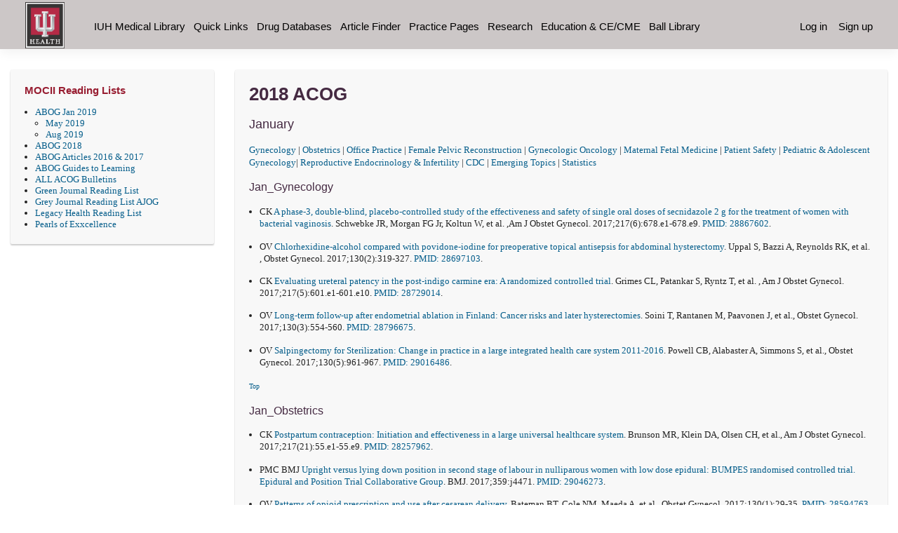

--- FILE ---
content_type: text/html; charset=utf-8
request_url: https://iuhealthindianapolis-open.ovidds.com/pages/2849/MOC_ACOG2018
body_size: 63722
content:



<!DOCTYPE html>
<html class="no-js no-ie" lang="en" data-locale="en-US" data-date-format="M/d/yyyy">
<head><script type="text/javascript">window.NREUM||(NREUM={});NREUM.info = {"beacon":"bam.nr-data.net","errorBeacon":"bam.nr-data.net","licenseKey":"d389c3e9eb","applicationID":"4319253","transactionName":"NFMBZ0FRC0oDUURdWQ0ZLmVwHzVYBVdDd1kNQhFcX1wAS01bXlBTGw==","queueTime":0,"applicationTime":269,"agent":"","atts":""}</script><script type="text/javascript">(window.NREUM||(NREUM={})).init={ajax:{deny_list:["bam.nr-data.net"]},feature_flags:["soft_nav"]};(window.NREUM||(NREUM={})).loader_config={xpid:"UA8AUFdXGwcDVVhQAgI=",licenseKey:"d389c3e9eb",applicationID:"4319253",browserID:"4319261"};;/*! For license information please see nr-loader-full-1.308.0.min.js.LICENSE.txt */
(()=>{var e,t,r={384:(e,t,r)=>{"use strict";r.d(t,{NT:()=>a,US:()=>u,Zm:()=>o,bQ:()=>d,dV:()=>c,pV:()=>l});var n=r(6154),i=r(1863),s=r(1910);const a={beacon:"bam.nr-data.net",errorBeacon:"bam.nr-data.net"};function o(){return n.gm.NREUM||(n.gm.NREUM={}),void 0===n.gm.newrelic&&(n.gm.newrelic=n.gm.NREUM),n.gm.NREUM}function c(){let e=o();return e.o||(e.o={ST:n.gm.setTimeout,SI:n.gm.setImmediate||n.gm.setInterval,CT:n.gm.clearTimeout,XHR:n.gm.XMLHttpRequest,REQ:n.gm.Request,EV:n.gm.Event,PR:n.gm.Promise,MO:n.gm.MutationObserver,FETCH:n.gm.fetch,WS:n.gm.WebSocket},(0,s.i)(...Object.values(e.o))),e}function d(e,t){let r=o();r.initializedAgents??={},t.initializedAt={ms:(0,i.t)(),date:new Date},r.initializedAgents[e]=t}function u(e,t){o()[e]=t}function l(){return function(){let e=o();const t=e.info||{};e.info={beacon:a.beacon,errorBeacon:a.errorBeacon,...t}}(),function(){let e=o();const t=e.init||{};e.init={...t}}(),c(),function(){let e=o();const t=e.loader_config||{};e.loader_config={...t}}(),o()}},782:(e,t,r)=>{"use strict";r.d(t,{T:()=>n});const n=r(860).K7.pageViewTiming},860:(e,t,r)=>{"use strict";r.d(t,{$J:()=>u,K7:()=>c,P3:()=>d,XX:()=>i,Yy:()=>o,df:()=>s,qY:()=>n,v4:()=>a});const n="events",i="jserrors",s="browser/blobs",a="rum",o="browser/logs",c={ajax:"ajax",genericEvents:"generic_events",jserrors:i,logging:"logging",metrics:"metrics",pageAction:"page_action",pageViewEvent:"page_view_event",pageViewTiming:"page_view_timing",sessionReplay:"session_replay",sessionTrace:"session_trace",softNav:"soft_navigations",spa:"spa"},d={[c.pageViewEvent]:1,[c.pageViewTiming]:2,[c.metrics]:3,[c.jserrors]:4,[c.spa]:5,[c.ajax]:6,[c.sessionTrace]:7,[c.softNav]:8,[c.sessionReplay]:9,[c.logging]:10,[c.genericEvents]:11},u={[c.pageViewEvent]:a,[c.pageViewTiming]:n,[c.ajax]:n,[c.spa]:n,[c.softNav]:n,[c.metrics]:i,[c.jserrors]:i,[c.sessionTrace]:s,[c.sessionReplay]:s,[c.logging]:o,[c.genericEvents]:"ins"}},944:(e,t,r)=>{"use strict";r.d(t,{R:()=>i});var n=r(3241);function i(e,t){"function"==typeof console.debug&&(console.debug("New Relic Warning: https://github.com/newrelic/newrelic-browser-agent/blob/main/docs/warning-codes.md#".concat(e),t),(0,n.W)({agentIdentifier:null,drained:null,type:"data",name:"warn",feature:"warn",data:{code:e,secondary:t}}))}},993:(e,t,r)=>{"use strict";r.d(t,{A$:()=>s,ET:()=>a,TZ:()=>o,p_:()=>i});var n=r(860);const i={ERROR:"ERROR",WARN:"WARN",INFO:"INFO",DEBUG:"DEBUG",TRACE:"TRACE"},s={OFF:0,ERROR:1,WARN:2,INFO:3,DEBUG:4,TRACE:5},a="log",o=n.K7.logging},1541:(e,t,r)=>{"use strict";r.d(t,{U:()=>i,f:()=>n});const n={MFE:"MFE",BA:"BA"};function i(e,t){if(2!==t?.harvestEndpointVersion)return{};const r=t.agentRef.runtime.appMetadata.agents[0].entityGuid;return e?{"source.id":e.id,"source.name":e.name,"source.type":e.type,"parent.id":e.parent?.id||r,"parent.type":e.parent?.type||n.BA}:{"entity.guid":r,appId:t.agentRef.info.applicationID}}},1687:(e,t,r)=>{"use strict";r.d(t,{Ak:()=>d,Ze:()=>h,x3:()=>u});var n=r(3241),i=r(7836),s=r(3606),a=r(860),o=r(2646);const c={};function d(e,t){const r={staged:!1,priority:a.P3[t]||0};l(e),c[e].get(t)||c[e].set(t,r)}function u(e,t){e&&c[e]&&(c[e].get(t)&&c[e].delete(t),p(e,t,!1),c[e].size&&f(e))}function l(e){if(!e)throw new Error("agentIdentifier required");c[e]||(c[e]=new Map)}function h(e="",t="feature",r=!1){if(l(e),!e||!c[e].get(t)||r)return p(e,t);c[e].get(t).staged=!0,f(e)}function f(e){const t=Array.from(c[e]);t.every(([e,t])=>t.staged)&&(t.sort((e,t)=>e[1].priority-t[1].priority),t.forEach(([t])=>{c[e].delete(t),p(e,t)}))}function p(e,t,r=!0){const a=e?i.ee.get(e):i.ee,c=s.i.handlers;if(!a.aborted&&a.backlog&&c){if((0,n.W)({agentIdentifier:e,type:"lifecycle",name:"drain",feature:t}),r){const e=a.backlog[t],r=c[t];if(r){for(let t=0;e&&t<e.length;++t)g(e[t],r);Object.entries(r).forEach(([e,t])=>{Object.values(t||{}).forEach(t=>{t[0]?.on&&t[0]?.context()instanceof o.y&&t[0].on(e,t[1])})})}}a.isolatedBacklog||delete c[t],a.backlog[t]=null,a.emit("drain-"+t,[])}}function g(e,t){var r=e[1];Object.values(t[r]||{}).forEach(t=>{var r=e[0];if(t[0]===r){var n=t[1],i=e[3],s=e[2];n.apply(i,s)}})}},1738:(e,t,r)=>{"use strict";r.d(t,{U:()=>f,Y:()=>h});var n=r(3241),i=r(9908),s=r(1863),a=r(944),o=r(5701),c=r(3969),d=r(8362),u=r(860),l=r(4261);function h(e,t,r,s){const h=s||r;!h||h[e]&&h[e]!==d.d.prototype[e]||(h[e]=function(){(0,i.p)(c.xV,["API/"+e+"/called"],void 0,u.K7.metrics,r.ee),(0,n.W)({agentIdentifier:r.agentIdentifier,drained:!!o.B?.[r.agentIdentifier],type:"data",name:"api",feature:l.Pl+e,data:{}});try{return t.apply(this,arguments)}catch(e){(0,a.R)(23,e)}})}function f(e,t,r,n,a){const o=e.info;null===r?delete o.jsAttributes[t]:o.jsAttributes[t]=r,(a||null===r)&&(0,i.p)(l.Pl+n,[(0,s.t)(),t,r],void 0,"session",e.ee)}},1741:(e,t,r)=>{"use strict";r.d(t,{W:()=>s});var n=r(944),i=r(4261);class s{#e(e,...t){if(this[e]!==s.prototype[e])return this[e](...t);(0,n.R)(35,e)}addPageAction(e,t){return this.#e(i.hG,e,t)}register(e){return this.#e(i.eY,e)}recordCustomEvent(e,t){return this.#e(i.fF,e,t)}setPageViewName(e,t){return this.#e(i.Fw,e,t)}setCustomAttribute(e,t,r){return this.#e(i.cD,e,t,r)}noticeError(e,t){return this.#e(i.o5,e,t)}setUserId(e,t=!1){return this.#e(i.Dl,e,t)}setApplicationVersion(e){return this.#e(i.nb,e)}setErrorHandler(e){return this.#e(i.bt,e)}addRelease(e,t){return this.#e(i.k6,e,t)}log(e,t){return this.#e(i.$9,e,t)}start(){return this.#e(i.d3)}finished(e){return this.#e(i.BL,e)}recordReplay(){return this.#e(i.CH)}pauseReplay(){return this.#e(i.Tb)}addToTrace(e){return this.#e(i.U2,e)}setCurrentRouteName(e){return this.#e(i.PA,e)}interaction(e){return this.#e(i.dT,e)}wrapLogger(e,t,r){return this.#e(i.Wb,e,t,r)}measure(e,t){return this.#e(i.V1,e,t)}consent(e){return this.#e(i.Pv,e)}}},1863:(e,t,r)=>{"use strict";function n(){return Math.floor(performance.now())}r.d(t,{t:()=>n})},1910:(e,t,r)=>{"use strict";r.d(t,{i:()=>s});var n=r(944);const i=new Map;function s(...e){return e.every(e=>{if(i.has(e))return i.get(e);const t="function"==typeof e?e.toString():"",r=t.includes("[native code]"),s=t.includes("nrWrapper");return r||s||(0,n.R)(64,e?.name||t),i.set(e,r),r})}},2555:(e,t,r)=>{"use strict";r.d(t,{D:()=>o,f:()=>a});var n=r(384),i=r(8122);const s={beacon:n.NT.beacon,errorBeacon:n.NT.errorBeacon,licenseKey:void 0,applicationID:void 0,sa:void 0,queueTime:void 0,applicationTime:void 0,ttGuid:void 0,user:void 0,account:void 0,product:void 0,extra:void 0,jsAttributes:{},userAttributes:void 0,atts:void 0,transactionName:void 0,tNamePlain:void 0};function a(e){try{return!!e.licenseKey&&!!e.errorBeacon&&!!e.applicationID}catch(e){return!1}}const o=e=>(0,i.a)(e,s)},2614:(e,t,r)=>{"use strict";r.d(t,{BB:()=>a,H3:()=>n,g:()=>d,iL:()=>c,tS:()=>o,uh:()=>i,wk:()=>s});const n="NRBA",i="SESSION",s=144e5,a=18e5,o={STARTED:"session-started",PAUSE:"session-pause",RESET:"session-reset",RESUME:"session-resume",UPDATE:"session-update"},c={SAME_TAB:"same-tab",CROSS_TAB:"cross-tab"},d={OFF:0,FULL:1,ERROR:2}},2646:(e,t,r)=>{"use strict";r.d(t,{y:()=>n});class n{constructor(e){this.contextId=e}}},2843:(e,t,r)=>{"use strict";r.d(t,{G:()=>s,u:()=>i});var n=r(3878);function i(e,t=!1,r,i){(0,n.DD)("visibilitychange",function(){if(t)return void("hidden"===document.visibilityState&&e());e(document.visibilityState)},r,i)}function s(e,t,r){(0,n.sp)("pagehide",e,t,r)}},3241:(e,t,r)=>{"use strict";r.d(t,{W:()=>s});var n=r(6154);const i="newrelic";function s(e={}){try{n.gm.dispatchEvent(new CustomEvent(i,{detail:e}))}catch(e){}}},3304:(e,t,r)=>{"use strict";r.d(t,{A:()=>s});var n=r(7836);const i=()=>{const e=new WeakSet;return(t,r)=>{if("object"==typeof r&&null!==r){if(e.has(r))return;e.add(r)}return r}};function s(e){try{return JSON.stringify(e,i())??""}catch(e){try{n.ee.emit("internal-error",[e])}catch(e){}return""}}},3333:(e,t,r)=>{"use strict";r.d(t,{$v:()=>u,TZ:()=>n,Xh:()=>c,Zp:()=>i,kd:()=>d,mq:()=>o,nf:()=>a,qN:()=>s});const n=r(860).K7.genericEvents,i=["auxclick","click","copy","keydown","paste","scrollend"],s=["focus","blur"],a=4,o=1e3,c=2e3,d=["PageAction","UserAction","BrowserPerformance"],u={RESOURCES:"experimental.resources",REGISTER:"register"}},3434:(e,t,r)=>{"use strict";r.d(t,{Jt:()=>s,YM:()=>d});var n=r(7836),i=r(5607);const s="nr@original:".concat(i.W),a=50;var o=Object.prototype.hasOwnProperty,c=!1;function d(e,t){return e||(e=n.ee),r.inPlace=function(e,t,n,i,s){n||(n="");const a="-"===n.charAt(0);for(let o=0;o<t.length;o++){const c=t[o],d=e[c];l(d)||(e[c]=r(d,a?c+n:n,i,c,s))}},r.flag=s,r;function r(t,r,n,c,d){return l(t)?t:(r||(r=""),nrWrapper[s]=t,function(e,t,r){if(Object.defineProperty&&Object.keys)try{return Object.keys(e).forEach(function(r){Object.defineProperty(t,r,{get:function(){return e[r]},set:function(t){return e[r]=t,t}})}),t}catch(e){u([e],r)}for(var n in e)o.call(e,n)&&(t[n]=e[n])}(t,nrWrapper,e),nrWrapper);function nrWrapper(){var s,o,l,h;let f;try{o=this,s=[...arguments],l="function"==typeof n?n(s,o):n||{}}catch(t){u([t,"",[s,o,c],l],e)}i(r+"start",[s,o,c],l,d);const p=performance.now();let g;try{return h=t.apply(o,s),g=performance.now(),h}catch(e){throw g=performance.now(),i(r+"err",[s,o,e],l,d),f=e,f}finally{const e=g-p,t={start:p,end:g,duration:e,isLongTask:e>=a,methodName:c,thrownError:f};t.isLongTask&&i("long-task",[t,o],l,d),i(r+"end",[s,o,h],l,d)}}}function i(r,n,i,s){if(!c||t){var a=c;c=!0;try{e.emit(r,n,i,t,s)}catch(t){u([t,r,n,i],e)}c=a}}}function u(e,t){t||(t=n.ee);try{t.emit("internal-error",e)}catch(e){}}function l(e){return!(e&&"function"==typeof e&&e.apply&&!e[s])}},3606:(e,t,r)=>{"use strict";r.d(t,{i:()=>s});var n=r(9908);s.on=a;var i=s.handlers={};function s(e,t,r,s){a(s||n.d,i,e,t,r)}function a(e,t,r,i,s){s||(s="feature"),e||(e=n.d);var a=t[s]=t[s]||{};(a[r]=a[r]||[]).push([e,i])}},3738:(e,t,r)=>{"use strict";r.d(t,{He:()=>i,Kp:()=>o,Lc:()=>d,Rz:()=>u,TZ:()=>n,bD:()=>s,d3:()=>a,jx:()=>l,sl:()=>h,uP:()=>c});const n=r(860).K7.sessionTrace,i="bstResource",s="resource",a="-start",o="-end",c="fn"+a,d="fn"+o,u="pushState",l=1e3,h=3e4},3785:(e,t,r)=>{"use strict";r.d(t,{R:()=>c,b:()=>d});var n=r(9908),i=r(1863),s=r(860),a=r(3969),o=r(993);function c(e,t,r={},c=o.p_.INFO,d=!0,u,l=(0,i.t)()){(0,n.p)(a.xV,["API/logging/".concat(c.toLowerCase(),"/called")],void 0,s.K7.metrics,e),(0,n.p)(o.ET,[l,t,r,c,d,u],void 0,s.K7.logging,e)}function d(e){return"string"==typeof e&&Object.values(o.p_).some(t=>t===e.toUpperCase().trim())}},3878:(e,t,r)=>{"use strict";function n(e,t){return{capture:e,passive:!1,signal:t}}function i(e,t,r=!1,i){window.addEventListener(e,t,n(r,i))}function s(e,t,r=!1,i){document.addEventListener(e,t,n(r,i))}r.d(t,{DD:()=>s,jT:()=>n,sp:()=>i})},3969:(e,t,r)=>{"use strict";r.d(t,{TZ:()=>n,XG:()=>o,rs:()=>i,xV:()=>a,z_:()=>s});const n=r(860).K7.metrics,i="sm",s="cm",a="storeSupportabilityMetrics",o="storeEventMetrics"},4234:(e,t,r)=>{"use strict";r.d(t,{W:()=>s});var n=r(7836),i=r(1687);class s{constructor(e,t){this.agentIdentifier=e,this.ee=n.ee.get(e),this.featureName=t,this.blocked=!1}deregisterDrain(){(0,i.x3)(this.agentIdentifier,this.featureName)}}},4261:(e,t,r)=>{"use strict";r.d(t,{$9:()=>d,BL:()=>o,CH:()=>f,Dl:()=>w,Fw:()=>y,PA:()=>m,Pl:()=>n,Pv:()=>T,Tb:()=>l,U2:()=>s,V1:()=>E,Wb:()=>x,bt:()=>b,cD:()=>v,d3:()=>R,dT:()=>c,eY:()=>p,fF:()=>h,hG:()=>i,k6:()=>a,nb:()=>g,o5:()=>u});const n="api-",i="addPageAction",s="addToTrace",a="addRelease",o="finished",c="interaction",d="log",u="noticeError",l="pauseReplay",h="recordCustomEvent",f="recordReplay",p="register",g="setApplicationVersion",m="setCurrentRouteName",v="setCustomAttribute",b="setErrorHandler",y="setPageViewName",w="setUserId",R="start",x="wrapLogger",E="measure",T="consent"},5205:(e,t,r)=>{"use strict";r.d(t,{j:()=>S});var n=r(384),i=r(1741);var s=r(2555),a=r(3333);const o=e=>{if(!e||"string"!=typeof e)return!1;try{document.createDocumentFragment().querySelector(e)}catch{return!1}return!0};var c=r(2614),d=r(944),u=r(8122);const l="[data-nr-mask]",h=e=>(0,u.a)(e,(()=>{const e={feature_flags:[],experimental:{allow_registered_children:!1,resources:!1},mask_selector:"*",block_selector:"[data-nr-block]",mask_input_options:{color:!1,date:!1,"datetime-local":!1,email:!1,month:!1,number:!1,range:!1,search:!1,tel:!1,text:!1,time:!1,url:!1,week:!1,textarea:!1,select:!1,password:!0}};return{ajax:{deny_list:void 0,block_internal:!0,enabled:!0,autoStart:!0},api:{get allow_registered_children(){return e.feature_flags.includes(a.$v.REGISTER)||e.experimental.allow_registered_children},set allow_registered_children(t){e.experimental.allow_registered_children=t},duplicate_registered_data:!1},browser_consent_mode:{enabled:!1},distributed_tracing:{enabled:void 0,exclude_newrelic_header:void 0,cors_use_newrelic_header:void 0,cors_use_tracecontext_headers:void 0,allowed_origins:void 0},get feature_flags(){return e.feature_flags},set feature_flags(t){e.feature_flags=t},generic_events:{enabled:!0,autoStart:!0},harvest:{interval:30},jserrors:{enabled:!0,autoStart:!0},logging:{enabled:!0,autoStart:!0},metrics:{enabled:!0,autoStart:!0},obfuscate:void 0,page_action:{enabled:!0},page_view_event:{enabled:!0,autoStart:!0},page_view_timing:{enabled:!0,autoStart:!0},performance:{capture_marks:!1,capture_measures:!1,capture_detail:!0,resources:{get enabled(){return e.feature_flags.includes(a.$v.RESOURCES)||e.experimental.resources},set enabled(t){e.experimental.resources=t},asset_types:[],first_party_domains:[],ignore_newrelic:!0}},privacy:{cookies_enabled:!0},proxy:{assets:void 0,beacon:void 0},session:{expiresMs:c.wk,inactiveMs:c.BB},session_replay:{autoStart:!0,enabled:!1,preload:!1,sampling_rate:10,error_sampling_rate:100,collect_fonts:!1,inline_images:!1,fix_stylesheets:!0,mask_all_inputs:!0,get mask_text_selector(){return e.mask_selector},set mask_text_selector(t){o(t)?e.mask_selector="".concat(t,",").concat(l):""===t||null===t?e.mask_selector=l:(0,d.R)(5,t)},get block_class(){return"nr-block"},get ignore_class(){return"nr-ignore"},get mask_text_class(){return"nr-mask"},get block_selector(){return e.block_selector},set block_selector(t){o(t)?e.block_selector+=",".concat(t):""!==t&&(0,d.R)(6,t)},get mask_input_options(){return e.mask_input_options},set mask_input_options(t){t&&"object"==typeof t?e.mask_input_options={...t,password:!0}:(0,d.R)(7,t)}},session_trace:{enabled:!0,autoStart:!0},soft_navigations:{enabled:!0,autoStart:!0},spa:{enabled:!0,autoStart:!0},ssl:void 0,user_actions:{enabled:!0,elementAttributes:["id","className","tagName","type"]}}})());var f=r(6154),p=r(9324);let g=0;const m={buildEnv:p.F3,distMethod:p.Xs,version:p.xv,originTime:f.WN},v={consented:!1},b={appMetadata:{},get consented(){return this.session?.state?.consent||v.consented},set consented(e){v.consented=e},customTransaction:void 0,denyList:void 0,disabled:!1,harvester:void 0,isolatedBacklog:!1,isRecording:!1,loaderType:void 0,maxBytes:3e4,obfuscator:void 0,onerror:void 0,ptid:void 0,releaseIds:{},session:void 0,timeKeeper:void 0,registeredEntities:[],jsAttributesMetadata:{bytes:0},get harvestCount(){return++g}},y=e=>{const t=(0,u.a)(e,b),r=Object.keys(m).reduce((e,t)=>(e[t]={value:m[t],writable:!1,configurable:!0,enumerable:!0},e),{});return Object.defineProperties(t,r)};var w=r(5701);const R=e=>{const t=e.startsWith("http");e+="/",r.p=t?e:"https://"+e};var x=r(7836),E=r(3241);const T={accountID:void 0,trustKey:void 0,agentID:void 0,licenseKey:void 0,applicationID:void 0,xpid:void 0},A=e=>(0,u.a)(e,T),_=new Set;function S(e,t={},r,a){let{init:o,info:c,loader_config:d,runtime:u={},exposed:l=!0}=t;if(!c){const e=(0,n.pV)();o=e.init,c=e.info,d=e.loader_config}e.init=h(o||{}),e.loader_config=A(d||{}),c.jsAttributes??={},f.bv&&(c.jsAttributes.isWorker=!0),e.info=(0,s.D)(c);const p=e.init,g=[c.beacon,c.errorBeacon];_.has(e.agentIdentifier)||(p.proxy.assets&&(R(p.proxy.assets),g.push(p.proxy.assets)),p.proxy.beacon&&g.push(p.proxy.beacon),e.beacons=[...g],function(e){const t=(0,n.pV)();Object.getOwnPropertyNames(i.W.prototype).forEach(r=>{const n=i.W.prototype[r];if("function"!=typeof n||"constructor"===n)return;let s=t[r];e[r]&&!1!==e.exposed&&"micro-agent"!==e.runtime?.loaderType&&(t[r]=(...t)=>{const n=e[r](...t);return s?s(...t):n})})}(e),(0,n.US)("activatedFeatures",w.B)),u.denyList=[...p.ajax.deny_list||[],...p.ajax.block_internal?g:[]],u.ptid=e.agentIdentifier,u.loaderType=r,e.runtime=y(u),_.has(e.agentIdentifier)||(e.ee=x.ee.get(e.agentIdentifier),e.exposed=l,(0,E.W)({agentIdentifier:e.agentIdentifier,drained:!!w.B?.[e.agentIdentifier],type:"lifecycle",name:"initialize",feature:void 0,data:e.config})),_.add(e.agentIdentifier)}},5270:(e,t,r)=>{"use strict";r.d(t,{Aw:()=>a,SR:()=>s,rF:()=>o});var n=r(384),i=r(7767);function s(e){return!!(0,n.dV)().o.MO&&(0,i.V)(e)&&!0===e?.session_trace.enabled}function a(e){return!0===e?.session_replay.preload&&s(e)}function o(e,t){try{if("string"==typeof t?.type){if("password"===t.type.toLowerCase())return"*".repeat(e?.length||0);if(void 0!==t?.dataset?.nrUnmask||t?.classList?.contains("nr-unmask"))return e}}catch(e){}return"string"==typeof e?e.replace(/[\S]/g,"*"):"*".repeat(e?.length||0)}},5289:(e,t,r)=>{"use strict";r.d(t,{GG:()=>a,Qr:()=>c,sB:()=>o});var n=r(3878),i=r(6389);function s(){return"undefined"==typeof document||"complete"===document.readyState}function a(e,t){if(s())return e();const r=(0,i.J)(e),a=setInterval(()=>{s()&&(clearInterval(a),r())},500);(0,n.sp)("load",r,t)}function o(e){if(s())return e();(0,n.DD)("DOMContentLoaded",e)}function c(e){if(s())return e();(0,n.sp)("popstate",e)}},5607:(e,t,r)=>{"use strict";r.d(t,{W:()=>n});const n=(0,r(9566).bz)()},5701:(e,t,r)=>{"use strict";r.d(t,{B:()=>s,t:()=>a});var n=r(3241);const i=new Set,s={};function a(e,t){const r=t.agentIdentifier;s[r]??={},e&&"object"==typeof e&&(i.has(r)||(t.ee.emit("rumresp",[e]),s[r]=e,i.add(r),(0,n.W)({agentIdentifier:r,loaded:!0,drained:!0,type:"lifecycle",name:"load",feature:void 0,data:e})))}},6154:(e,t,r)=>{"use strict";r.d(t,{OF:()=>d,RI:()=>i,WN:()=>h,bv:()=>s,eN:()=>f,gm:()=>a,lR:()=>l,m:()=>c,mw:()=>o,sb:()=>u});var n=r(1863);const i="undefined"!=typeof window&&!!window.document,s="undefined"!=typeof WorkerGlobalScope&&("undefined"!=typeof self&&self instanceof WorkerGlobalScope&&self.navigator instanceof WorkerNavigator||"undefined"!=typeof globalThis&&globalThis instanceof WorkerGlobalScope&&globalThis.navigator instanceof WorkerNavigator),a=i?window:"undefined"!=typeof WorkerGlobalScope&&("undefined"!=typeof self&&self instanceof WorkerGlobalScope&&self||"undefined"!=typeof globalThis&&globalThis instanceof WorkerGlobalScope&&globalThis),o=Boolean("hidden"===a?.document?.visibilityState),c=""+a?.location,d=/iPad|iPhone|iPod/.test(a.navigator?.userAgent),u=d&&"undefined"==typeof SharedWorker,l=(()=>{const e=a.navigator?.userAgent?.match(/Firefox[/\s](\d+\.\d+)/);return Array.isArray(e)&&e.length>=2?+e[1]:0})(),h=Date.now()-(0,n.t)(),f=()=>"undefined"!=typeof PerformanceNavigationTiming&&a?.performance?.getEntriesByType("navigation")?.[0]?.responseStart},6344:(e,t,r)=>{"use strict";r.d(t,{BB:()=>u,Qb:()=>l,TZ:()=>i,Ug:()=>a,Vh:()=>s,_s:()=>o,bc:()=>d,yP:()=>c});var n=r(2614);const i=r(860).K7.sessionReplay,s="errorDuringReplay",a=.12,o={DomContentLoaded:0,Load:1,FullSnapshot:2,IncrementalSnapshot:3,Meta:4,Custom:5},c={[n.g.ERROR]:15e3,[n.g.FULL]:3e5,[n.g.OFF]:0},d={RESET:{message:"Session was reset",sm:"Reset"},IMPORT:{message:"Recorder failed to import",sm:"Import"},TOO_MANY:{message:"429: Too Many Requests",sm:"Too-Many"},TOO_BIG:{message:"Payload was too large",sm:"Too-Big"},CROSS_TAB:{message:"Session Entity was set to OFF on another tab",sm:"Cross-Tab"},ENTITLEMENTS:{message:"Session Replay is not allowed and will not be started",sm:"Entitlement"}},u=5e3,l={API:"api",RESUME:"resume",SWITCH_TO_FULL:"switchToFull",INITIALIZE:"initialize",PRELOAD:"preload"}},6389:(e,t,r)=>{"use strict";function n(e,t=500,r={}){const n=r?.leading||!1;let i;return(...r)=>{n&&void 0===i&&(e.apply(this,r),i=setTimeout(()=>{i=clearTimeout(i)},t)),n||(clearTimeout(i),i=setTimeout(()=>{e.apply(this,r)},t))}}function i(e){let t=!1;return(...r)=>{t||(t=!0,e.apply(this,r))}}r.d(t,{J:()=>i,s:()=>n})},6630:(e,t,r)=>{"use strict";r.d(t,{T:()=>n});const n=r(860).K7.pageViewEvent},6774:(e,t,r)=>{"use strict";r.d(t,{T:()=>n});const n=r(860).K7.jserrors},7295:(e,t,r)=>{"use strict";r.d(t,{Xv:()=>a,gX:()=>i,iW:()=>s});var n=[];function i(e){if(!e||s(e))return!1;if(0===n.length)return!0;if("*"===n[0].hostname)return!1;for(var t=0;t<n.length;t++){var r=n[t];if(r.hostname.test(e.hostname)&&r.pathname.test(e.pathname))return!1}return!0}function s(e){return void 0===e.hostname}function a(e){if(n=[],e&&e.length)for(var t=0;t<e.length;t++){let r=e[t];if(!r)continue;if("*"===r)return void(n=[{hostname:"*"}]);0===r.indexOf("http://")?r=r.substring(7):0===r.indexOf("https://")&&(r=r.substring(8));const i=r.indexOf("/");let s,a;i>0?(s=r.substring(0,i),a=r.substring(i)):(s=r,a="*");let[c]=s.split(":");n.push({hostname:o(c),pathname:o(a,!0)})}}function o(e,t=!1){const r=e.replace(/[.+?^${}()|[\]\\]/g,e=>"\\"+e).replace(/\*/g,".*?");return new RegExp((t?"^":"")+r+"$")}},7485:(e,t,r)=>{"use strict";r.d(t,{D:()=>i});var n=r(6154);function i(e){if(0===(e||"").indexOf("data:"))return{protocol:"data"};try{const t=new URL(e,location.href),r={port:t.port,hostname:t.hostname,pathname:t.pathname,search:t.search,protocol:t.protocol.slice(0,t.protocol.indexOf(":")),sameOrigin:t.protocol===n.gm?.location?.protocol&&t.host===n.gm?.location?.host};return r.port&&""!==r.port||("http:"===t.protocol&&(r.port="80"),"https:"===t.protocol&&(r.port="443")),r.pathname&&""!==r.pathname?r.pathname.startsWith("/")||(r.pathname="/".concat(r.pathname)):r.pathname="/",r}catch(e){return{}}}},7699:(e,t,r)=>{"use strict";r.d(t,{It:()=>s,KC:()=>o,No:()=>i,qh:()=>a});var n=r(860);const i=16e3,s=1e6,a="SESSION_ERROR",o={[n.K7.logging]:!0,[n.K7.genericEvents]:!1,[n.K7.jserrors]:!1,[n.K7.ajax]:!1}},7767:(e,t,r)=>{"use strict";r.d(t,{V:()=>i});var n=r(6154);const i=e=>n.RI&&!0===e?.privacy.cookies_enabled},7836:(e,t,r)=>{"use strict";r.d(t,{P:()=>o,ee:()=>c});var n=r(384),i=r(8990),s=r(2646),a=r(5607);const o="nr@context:".concat(a.W),c=function e(t,r){var n={},a={},u={},l=!1;try{l=16===r.length&&d.initializedAgents?.[r]?.runtime.isolatedBacklog}catch(e){}var h={on:p,addEventListener:p,removeEventListener:function(e,t){var r=n[e];if(!r)return;for(var i=0;i<r.length;i++)r[i]===t&&r.splice(i,1)},emit:function(e,r,n,i,s){!1!==s&&(s=!0);if(c.aborted&&!i)return;t&&s&&t.emit(e,r,n);var o=f(n);g(e).forEach(e=>{e.apply(o,r)});var d=v()[a[e]];d&&d.push([h,e,r,o]);return o},get:m,listeners:g,context:f,buffer:function(e,t){const r=v();if(t=t||"feature",h.aborted)return;Object.entries(e||{}).forEach(([e,n])=>{a[n]=t,t in r||(r[t]=[])})},abort:function(){h._aborted=!0,Object.keys(h.backlog).forEach(e=>{delete h.backlog[e]})},isBuffering:function(e){return!!v()[a[e]]},debugId:r,backlog:l?{}:t&&"object"==typeof t.backlog?t.backlog:{},isolatedBacklog:l};return Object.defineProperty(h,"aborted",{get:()=>{let e=h._aborted||!1;return e||(t&&(e=t.aborted),e)}}),h;function f(e){return e&&e instanceof s.y?e:e?(0,i.I)(e,o,()=>new s.y(o)):new s.y(o)}function p(e,t){n[e]=g(e).concat(t)}function g(e){return n[e]||[]}function m(t){return u[t]=u[t]||e(h,t)}function v(){return h.backlog}}(void 0,"globalEE"),d=(0,n.Zm)();d.ee||(d.ee=c)},8122:(e,t,r)=>{"use strict";r.d(t,{a:()=>i});var n=r(944);function i(e,t){try{if(!e||"object"!=typeof e)return(0,n.R)(3);if(!t||"object"!=typeof t)return(0,n.R)(4);const r=Object.create(Object.getPrototypeOf(t),Object.getOwnPropertyDescriptors(t)),s=0===Object.keys(r).length?e:r;for(let a in s)if(void 0!==e[a])try{if(null===e[a]){r[a]=null;continue}Array.isArray(e[a])&&Array.isArray(t[a])?r[a]=Array.from(new Set([...e[a],...t[a]])):"object"==typeof e[a]&&"object"==typeof t[a]?r[a]=i(e[a],t[a]):r[a]=e[a]}catch(e){r[a]||(0,n.R)(1,e)}return r}catch(e){(0,n.R)(2,e)}}},8139:(e,t,r)=>{"use strict";r.d(t,{u:()=>h});var n=r(7836),i=r(3434),s=r(8990),a=r(6154);const o={},c=a.gm.XMLHttpRequest,d="addEventListener",u="removeEventListener",l="nr@wrapped:".concat(n.P);function h(e){var t=function(e){return(e||n.ee).get("events")}(e);if(o[t.debugId]++)return t;o[t.debugId]=1;var r=(0,i.YM)(t,!0);function h(e){r.inPlace(e,[d,u],"-",p)}function p(e,t){return e[1]}return"getPrototypeOf"in Object&&(a.RI&&f(document,h),c&&f(c.prototype,h),f(a.gm,h)),t.on(d+"-start",function(e,t){var n=e[1];if(null!==n&&("function"==typeof n||"object"==typeof n)&&"newrelic"!==e[0]){var i=(0,s.I)(n,l,function(){var e={object:function(){if("function"!=typeof n.handleEvent)return;return n.handleEvent.apply(n,arguments)},function:n}[typeof n];return e?r(e,"fn-",null,e.name||"anonymous"):n});this.wrapped=e[1]=i}}),t.on(u+"-start",function(e){e[1]=this.wrapped||e[1]}),t}function f(e,t,...r){let n=e;for(;"object"==typeof n&&!Object.prototype.hasOwnProperty.call(n,d);)n=Object.getPrototypeOf(n);n&&t(n,...r)}},8362:(e,t,r)=>{"use strict";r.d(t,{d:()=>s});var n=r(9566),i=r(1741);class s extends i.W{agentIdentifier=(0,n.LA)(16)}},8374:(e,t,r)=>{r.nc=(()=>{try{return document?.currentScript?.nonce}catch(e){}return""})()},8990:(e,t,r)=>{"use strict";r.d(t,{I:()=>i});var n=Object.prototype.hasOwnProperty;function i(e,t,r){if(n.call(e,t))return e[t];var i=r();if(Object.defineProperty&&Object.keys)try{return Object.defineProperty(e,t,{value:i,writable:!0,enumerable:!1}),i}catch(e){}return e[t]=i,i}},9119:(e,t,r)=>{"use strict";r.d(t,{L:()=>s});var n=/([^?#]*)[^#]*(#[^?]*|$).*/,i=/([^?#]*)().*/;function s(e,t){return e?e.replace(t?n:i,"$1$2"):e}},9300:(e,t,r)=>{"use strict";r.d(t,{T:()=>n});const n=r(860).K7.ajax},9324:(e,t,r)=>{"use strict";r.d(t,{AJ:()=>a,F3:()=>i,Xs:()=>s,Yq:()=>o,xv:()=>n});const n="1.308.0",i="PROD",s="CDN",a="@newrelic/rrweb",o="1.0.1"},9566:(e,t,r)=>{"use strict";r.d(t,{LA:()=>o,ZF:()=>c,bz:()=>a,el:()=>d});var n=r(6154);const i="xxxxxxxx-xxxx-4xxx-yxxx-xxxxxxxxxxxx";function s(e,t){return e?15&e[t]:16*Math.random()|0}function a(){const e=n.gm?.crypto||n.gm?.msCrypto;let t,r=0;return e&&e.getRandomValues&&(t=e.getRandomValues(new Uint8Array(30))),i.split("").map(e=>"x"===e?s(t,r++).toString(16):"y"===e?(3&s()|8).toString(16):e).join("")}function o(e){const t=n.gm?.crypto||n.gm?.msCrypto;let r,i=0;t&&t.getRandomValues&&(r=t.getRandomValues(new Uint8Array(e)));const a=[];for(var o=0;o<e;o++)a.push(s(r,i++).toString(16));return a.join("")}function c(){return o(16)}function d(){return o(32)}},9908:(e,t,r)=>{"use strict";r.d(t,{d:()=>n,p:()=>i});var n=r(7836).ee.get("handle");function i(e,t,r,i,s){s?(s.buffer([e],i),s.emit(e,t,r)):(n.buffer([e],i),n.emit(e,t,r))}}},n={};function i(e){var t=n[e];if(void 0!==t)return t.exports;var s=n[e]={exports:{}};return r[e](s,s.exports,i),s.exports}i.m=r,i.d=(e,t)=>{for(var r in t)i.o(t,r)&&!i.o(e,r)&&Object.defineProperty(e,r,{enumerable:!0,get:t[r]})},i.f={},i.e=e=>Promise.all(Object.keys(i.f).reduce((t,r)=>(i.f[r](e,t),t),[])),i.u=e=>({95:"nr-full-compressor",222:"nr-full-recorder",891:"nr-full"}[e]+"-1.308.0.min.js"),i.o=(e,t)=>Object.prototype.hasOwnProperty.call(e,t),e={},t="NRBA-1.308.0.PROD:",i.l=(r,n,s,a)=>{if(e[r])e[r].push(n);else{var o,c;if(void 0!==s)for(var d=document.getElementsByTagName("script"),u=0;u<d.length;u++){var l=d[u];if(l.getAttribute("src")==r||l.getAttribute("data-webpack")==t+s){o=l;break}}if(!o){c=!0;var h={891:"sha512-fcveNDcpRQS9OweGhN4uJe88Qmg+EVyH6j/wngwL2Le0m7LYyz7q+JDx7KBxsdDF4TaPVsSmHg12T3pHwdLa7w==",222:"sha512-O8ZzdvgB4fRyt7k2Qrr4STpR+tCA2mcQEig6/dP3rRy9uEx1CTKQ6cQ7Src0361y7xS434ua+zIPo265ZpjlEg==",95:"sha512-jDWejat/6/UDex/9XjYoPPmpMPuEvBCSuCg/0tnihjbn5bh9mP3An0NzFV9T5Tc+3kKhaXaZA8UIKPAanD2+Gw=="};(o=document.createElement("script")).charset="utf-8",i.nc&&o.setAttribute("nonce",i.nc),o.setAttribute("data-webpack",t+s),o.src=r,0!==o.src.indexOf(window.location.origin+"/")&&(o.crossOrigin="anonymous"),h[a]&&(o.integrity=h[a])}e[r]=[n];var f=(t,n)=>{o.onerror=o.onload=null,clearTimeout(p);var i=e[r];if(delete e[r],o.parentNode&&o.parentNode.removeChild(o),i&&i.forEach(e=>e(n)),t)return t(n)},p=setTimeout(f.bind(null,void 0,{type:"timeout",target:o}),12e4);o.onerror=f.bind(null,o.onerror),o.onload=f.bind(null,o.onload),c&&document.head.appendChild(o)}},i.r=e=>{"undefined"!=typeof Symbol&&Symbol.toStringTag&&Object.defineProperty(e,Symbol.toStringTag,{value:"Module"}),Object.defineProperty(e,"__esModule",{value:!0})},i.p="https://js-agent.newrelic.com/",(()=>{var e={85:0,959:0};i.f.j=(t,r)=>{var n=i.o(e,t)?e[t]:void 0;if(0!==n)if(n)r.push(n[2]);else{var s=new Promise((r,i)=>n=e[t]=[r,i]);r.push(n[2]=s);var a=i.p+i.u(t),o=new Error;i.l(a,r=>{if(i.o(e,t)&&(0!==(n=e[t])&&(e[t]=void 0),n)){var s=r&&("load"===r.type?"missing":r.type),a=r&&r.target&&r.target.src;o.message="Loading chunk "+t+" failed: ("+s+": "+a+")",o.name="ChunkLoadError",o.type=s,o.request=a,n[1](o)}},"chunk-"+t,t)}};var t=(t,r)=>{var n,s,[a,o,c]=r,d=0;if(a.some(t=>0!==e[t])){for(n in o)i.o(o,n)&&(i.m[n]=o[n]);if(c)c(i)}for(t&&t(r);d<a.length;d++)s=a[d],i.o(e,s)&&e[s]&&e[s][0](),e[s]=0},r=self["webpackChunk:NRBA-1.308.0.PROD"]=self["webpackChunk:NRBA-1.308.0.PROD"]||[];r.forEach(t.bind(null,0)),r.push=t.bind(null,r.push.bind(r))})(),(()=>{"use strict";i(8374);var e=i(8362),t=i(860);const r=Object.values(t.K7);var n=i(5205);var s=i(9908),a=i(1863),o=i(4261),c=i(1738);var d=i(1687),u=i(4234),l=i(5289),h=i(6154),f=i(944),p=i(5270),g=i(7767),m=i(6389),v=i(7699);class b extends u.W{constructor(e,t){super(e.agentIdentifier,t),this.agentRef=e,this.abortHandler=void 0,this.featAggregate=void 0,this.loadedSuccessfully=void 0,this.onAggregateImported=new Promise(e=>{this.loadedSuccessfully=e}),this.deferred=Promise.resolve(),!1===e.init[this.featureName].autoStart?this.deferred=new Promise((t,r)=>{this.ee.on("manual-start-all",(0,m.J)(()=>{(0,d.Ak)(e.agentIdentifier,this.featureName),t()}))}):(0,d.Ak)(e.agentIdentifier,t)}importAggregator(e,t,r={}){if(this.featAggregate)return;const n=async()=>{let n;await this.deferred;try{if((0,g.V)(e.init)){const{setupAgentSession:t}=await i.e(891).then(i.bind(i,8766));n=t(e)}}catch(e){(0,f.R)(20,e),this.ee.emit("internal-error",[e]),(0,s.p)(v.qh,[e],void 0,this.featureName,this.ee)}try{if(!this.#t(this.featureName,n,e.init))return(0,d.Ze)(this.agentIdentifier,this.featureName),void this.loadedSuccessfully(!1);const{Aggregate:i}=await t();this.featAggregate=new i(e,r),e.runtime.harvester.initializedAggregates.push(this.featAggregate),this.loadedSuccessfully(!0)}catch(e){(0,f.R)(34,e),this.abortHandler?.(),(0,d.Ze)(this.agentIdentifier,this.featureName,!0),this.loadedSuccessfully(!1),this.ee&&this.ee.abort()}};h.RI?(0,l.GG)(()=>n(),!0):n()}#t(e,r,n){if(this.blocked)return!1;switch(e){case t.K7.sessionReplay:return(0,p.SR)(n)&&!!r;case t.K7.sessionTrace:return!!r;default:return!0}}}var y=i(6630),w=i(2614),R=i(3241);class x extends b{static featureName=y.T;constructor(e){var t;super(e,y.T),this.setupInspectionEvents(e.agentIdentifier),t=e,(0,c.Y)(o.Fw,function(e,r){"string"==typeof e&&("/"!==e.charAt(0)&&(e="/"+e),t.runtime.customTransaction=(r||"http://custom.transaction")+e,(0,s.p)(o.Pl+o.Fw,[(0,a.t)()],void 0,void 0,t.ee))},t),this.importAggregator(e,()=>i.e(891).then(i.bind(i,3718)))}setupInspectionEvents(e){const t=(t,r)=>{t&&(0,R.W)({agentIdentifier:e,timeStamp:t.timeStamp,loaded:"complete"===t.target.readyState,type:"window",name:r,data:t.target.location+""})};(0,l.sB)(e=>{t(e,"DOMContentLoaded")}),(0,l.GG)(e=>{t(e,"load")}),(0,l.Qr)(e=>{t(e,"navigate")}),this.ee.on(w.tS.UPDATE,(t,r)=>{(0,R.W)({agentIdentifier:e,type:"lifecycle",name:"session",data:r})})}}var E=i(384);class T extends e.d{constructor(e){var t;(super(),h.gm)?(this.features={},(0,E.bQ)(this.agentIdentifier,this),this.desiredFeatures=new Set(e.features||[]),this.desiredFeatures.add(x),(0,n.j)(this,e,e.loaderType||"agent"),t=this,(0,c.Y)(o.cD,function(e,r,n=!1){if("string"==typeof e){if(["string","number","boolean"].includes(typeof r)||null===r)return(0,c.U)(t,e,r,o.cD,n);(0,f.R)(40,typeof r)}else(0,f.R)(39,typeof e)},t),function(e){(0,c.Y)(o.Dl,function(t,r=!1){if("string"!=typeof t&&null!==t)return void(0,f.R)(41,typeof t);const n=e.info.jsAttributes["enduser.id"];r&&null!=n&&n!==t?(0,s.p)(o.Pl+"setUserIdAndResetSession",[t],void 0,"session",e.ee):(0,c.U)(e,"enduser.id",t,o.Dl,!0)},e)}(this),function(e){(0,c.Y)(o.nb,function(t){if("string"==typeof t||null===t)return(0,c.U)(e,"application.version",t,o.nb,!1);(0,f.R)(42,typeof t)},e)}(this),function(e){(0,c.Y)(o.d3,function(){e.ee.emit("manual-start-all")},e)}(this),function(e){(0,c.Y)(o.Pv,function(t=!0){if("boolean"==typeof t){if((0,s.p)(o.Pl+o.Pv,[t],void 0,"session",e.ee),e.runtime.consented=t,t){const t=e.features.page_view_event;t.onAggregateImported.then(e=>{const r=t.featAggregate;e&&!r.sentRum&&r.sendRum()})}}else(0,f.R)(65,typeof t)},e)}(this),this.run()):(0,f.R)(21)}get config(){return{info:this.info,init:this.init,loader_config:this.loader_config,runtime:this.runtime}}get api(){return this}run(){try{const e=function(e){const t={};return r.forEach(r=>{t[r]=!!e[r]?.enabled}),t}(this.init),n=[...this.desiredFeatures];n.sort((e,r)=>t.P3[e.featureName]-t.P3[r.featureName]),n.forEach(r=>{if(!e[r.featureName]&&r.featureName!==t.K7.pageViewEvent)return;if(r.featureName===t.K7.spa)return void(0,f.R)(67);const n=function(e){switch(e){case t.K7.ajax:return[t.K7.jserrors];case t.K7.sessionTrace:return[t.K7.ajax,t.K7.pageViewEvent];case t.K7.sessionReplay:return[t.K7.sessionTrace];case t.K7.pageViewTiming:return[t.K7.pageViewEvent];default:return[]}}(r.featureName).filter(e=>!(e in this.features));n.length>0&&(0,f.R)(36,{targetFeature:r.featureName,missingDependencies:n}),this.features[r.featureName]=new r(this)})}catch(e){(0,f.R)(22,e);for(const e in this.features)this.features[e].abortHandler?.();const t=(0,E.Zm)();delete t.initializedAgents[this.agentIdentifier]?.features,delete this.sharedAggregator;return t.ee.get(this.agentIdentifier).abort(),!1}}}var A=i(2843),_=i(782);class S extends b{static featureName=_.T;constructor(e){super(e,_.T),h.RI&&((0,A.u)(()=>(0,s.p)("docHidden",[(0,a.t)()],void 0,_.T,this.ee),!0),(0,A.G)(()=>(0,s.p)("winPagehide",[(0,a.t)()],void 0,_.T,this.ee)),this.importAggregator(e,()=>i.e(891).then(i.bind(i,9018))))}}var O=i(3969);class I extends b{static featureName=O.TZ;constructor(e){super(e,O.TZ),h.RI&&document.addEventListener("securitypolicyviolation",e=>{(0,s.p)(O.xV,["Generic/CSPViolation/Detected"],void 0,this.featureName,this.ee)}),this.importAggregator(e,()=>i.e(891).then(i.bind(i,6555)))}}var P=i(6774),k=i(3878),N=i(3304);class D{constructor(e,t,r,n,i){this.name="UncaughtError",this.message="string"==typeof e?e:(0,N.A)(e),this.sourceURL=t,this.line=r,this.column=n,this.__newrelic=i}}function j(e){return M(e)?e:new D(void 0!==e?.message?e.message:e,e?.filename||e?.sourceURL,e?.lineno||e?.line,e?.colno||e?.col,e?.__newrelic,e?.cause)}function C(e){const t="Unhandled Promise Rejection: ";if(!e?.reason)return;if(M(e.reason)){try{e.reason.message.startsWith(t)||(e.reason.message=t+e.reason.message)}catch(e){}return j(e.reason)}const r=j(e.reason);return(r.message||"").startsWith(t)||(r.message=t+r.message),r}function L(e){if(e.error instanceof SyntaxError&&!/:\d+$/.test(e.error.stack?.trim())){const t=new D(e.message,e.filename,e.lineno,e.colno,e.error.__newrelic,e.cause);return t.name=SyntaxError.name,t}return M(e.error)?e.error:j(e)}function M(e){return e instanceof Error&&!!e.stack}function B(e,r,n,i,o=(0,a.t)()){"string"==typeof e&&(e=new Error(e)),(0,s.p)("err",[e,o,!1,r,n.runtime.isRecording,void 0,i],void 0,t.K7.jserrors,n.ee),(0,s.p)("uaErr",[],void 0,t.K7.genericEvents,n.ee)}var H=i(1541),K=i(993),W=i(3785);function U(e,{customAttributes:t={},level:r=K.p_.INFO}={},n,i,s=(0,a.t)()){(0,W.R)(n.ee,e,t,r,!1,i,s)}function F(e,r,n,i,c=(0,a.t)()){(0,s.p)(o.Pl+o.hG,[c,e,r,i],void 0,t.K7.genericEvents,n.ee)}function V(e,r,n,i,c=(0,a.t)()){const{start:d,end:u,customAttributes:l}=r||{},h={customAttributes:l||{}};if("object"!=typeof h.customAttributes||"string"!=typeof e||0===e.length)return void(0,f.R)(57);const p=(e,t)=>null==e?t:"number"==typeof e?e:e instanceof PerformanceMark?e.startTime:Number.NaN;if(h.start=p(d,0),h.end=p(u,c),Number.isNaN(h.start)||Number.isNaN(h.end))(0,f.R)(57);else{if(h.duration=h.end-h.start,!(h.duration<0))return(0,s.p)(o.Pl+o.V1,[h,e,i],void 0,t.K7.genericEvents,n.ee),h;(0,f.R)(58)}}function z(e,r={},n,i,c=(0,a.t)()){(0,s.p)(o.Pl+o.fF,[c,e,r,i],void 0,t.K7.genericEvents,n.ee)}function G(e){(0,c.Y)(o.eY,function(t){return Y(e,t)},e)}function Y(e,r,n){(0,f.R)(54,"newrelic.register"),r||={},r.type=H.f.MFE,r.licenseKey||=e.info.licenseKey,r.blocked=!1,r.parent=n||{},Array.isArray(r.tags)||(r.tags=[]);const i={};r.tags.forEach(e=>{"name"!==e&&"id"!==e&&(i["source.".concat(e)]=!0)}),r.isolated??=!0;let o=()=>{};const c=e.runtime.registeredEntities;if(!r.isolated){const e=c.find(({metadata:{target:{id:e}}})=>e===r.id&&!r.isolated);if(e)return e}const d=e=>{r.blocked=!0,o=e};function u(e){return"string"==typeof e&&!!e.trim()&&e.trim().length<501||"number"==typeof e}e.init.api.allow_registered_children||d((0,m.J)(()=>(0,f.R)(55))),u(r.id)&&u(r.name)||d((0,m.J)(()=>(0,f.R)(48,r)));const l={addPageAction:(t,n={})=>g(F,[t,{...i,...n},e],r),deregister:()=>{d((0,m.J)(()=>(0,f.R)(68)))},log:(t,n={})=>g(U,[t,{...n,customAttributes:{...i,...n.customAttributes||{}}},e],r),measure:(t,n={})=>g(V,[t,{...n,customAttributes:{...i,...n.customAttributes||{}}},e],r),noticeError:(t,n={})=>g(B,[t,{...i,...n},e],r),register:(t={})=>g(Y,[e,t],l.metadata.target),recordCustomEvent:(t,n={})=>g(z,[t,{...i,...n},e],r),setApplicationVersion:e=>p("application.version",e),setCustomAttribute:(e,t)=>p(e,t),setUserId:e=>p("enduser.id",e),metadata:{customAttributes:i,target:r}},h=()=>(r.blocked&&o(),r.blocked);h()||c.push(l);const p=(e,t)=>{h()||(i[e]=t)},g=(r,n,i)=>{if(h())return;const o=(0,a.t)();(0,s.p)(O.xV,["API/register/".concat(r.name,"/called")],void 0,t.K7.metrics,e.ee);try{if(e.init.api.duplicate_registered_data&&"register"!==r.name){let e=n;if(n[1]instanceof Object){const t={"child.id":i.id,"child.type":i.type};e="customAttributes"in n[1]?[n[0],{...n[1],customAttributes:{...n[1].customAttributes,...t}},...n.slice(2)]:[n[0],{...n[1],...t},...n.slice(2)]}r(...e,void 0,o)}return r(...n,i,o)}catch(e){(0,f.R)(50,e)}};return l}class q extends b{static featureName=P.T;constructor(e){var t;super(e,P.T),t=e,(0,c.Y)(o.o5,(e,r)=>B(e,r,t),t),function(e){(0,c.Y)(o.bt,function(t){e.runtime.onerror=t},e)}(e),function(e){let t=0;(0,c.Y)(o.k6,function(e,r){++t>10||(this.runtime.releaseIds[e.slice(-200)]=(""+r).slice(-200))},e)}(e),G(e);try{this.removeOnAbort=new AbortController}catch(e){}this.ee.on("internal-error",(t,r)=>{this.abortHandler&&(0,s.p)("ierr",[j(t),(0,a.t)(),!0,{},e.runtime.isRecording,r],void 0,this.featureName,this.ee)}),h.gm.addEventListener("unhandledrejection",t=>{this.abortHandler&&(0,s.p)("err",[C(t),(0,a.t)(),!1,{unhandledPromiseRejection:1},e.runtime.isRecording],void 0,this.featureName,this.ee)},(0,k.jT)(!1,this.removeOnAbort?.signal)),h.gm.addEventListener("error",t=>{this.abortHandler&&(0,s.p)("err",[L(t),(0,a.t)(),!1,{},e.runtime.isRecording],void 0,this.featureName,this.ee)},(0,k.jT)(!1,this.removeOnAbort?.signal)),this.abortHandler=this.#r,this.importAggregator(e,()=>i.e(891).then(i.bind(i,2176)))}#r(){this.removeOnAbort?.abort(),this.abortHandler=void 0}}var Z=i(8990);let X=1;function J(e){const t=typeof e;return!e||"object"!==t&&"function"!==t?-1:e===h.gm?0:(0,Z.I)(e,"nr@id",function(){return X++})}function Q(e){if("string"==typeof e&&e.length)return e.length;if("object"==typeof e){if("undefined"!=typeof ArrayBuffer&&e instanceof ArrayBuffer&&e.byteLength)return e.byteLength;if("undefined"!=typeof Blob&&e instanceof Blob&&e.size)return e.size;if(!("undefined"!=typeof FormData&&e instanceof FormData))try{return(0,N.A)(e).length}catch(e){return}}}var ee=i(8139),te=i(7836),re=i(3434);const ne={},ie=["open","send"];function se(e){var t=e||te.ee;const r=function(e){return(e||te.ee).get("xhr")}(t);if(void 0===h.gm.XMLHttpRequest)return r;if(ne[r.debugId]++)return r;ne[r.debugId]=1,(0,ee.u)(t);var n=(0,re.YM)(r),i=h.gm.XMLHttpRequest,s=h.gm.MutationObserver,a=h.gm.Promise,o=h.gm.setInterval,c="readystatechange",d=["onload","onerror","onabort","onloadstart","onloadend","onprogress","ontimeout"],u=[],l=h.gm.XMLHttpRequest=function(e){const t=new i(e),s=r.context(t);try{r.emit("new-xhr",[t],s),t.addEventListener(c,(a=s,function(){var e=this;e.readyState>3&&!a.resolved&&(a.resolved=!0,r.emit("xhr-resolved",[],e)),n.inPlace(e,d,"fn-",y)}),(0,k.jT)(!1))}catch(e){(0,f.R)(15,e);try{r.emit("internal-error",[e])}catch(e){}}var a;return t};function p(e,t){n.inPlace(t,["onreadystatechange"],"fn-",y)}if(function(e,t){for(var r in e)t[r]=e[r]}(i,l),l.prototype=i.prototype,n.inPlace(l.prototype,ie,"-xhr-",y),r.on("send-xhr-start",function(e,t){p(e,t),function(e){u.push(e),s&&(g?g.then(b):o?o(b):(m=-m,v.data=m))}(t)}),r.on("open-xhr-start",p),s){var g=a&&a.resolve();if(!o&&!a){var m=1,v=document.createTextNode(m);new s(b).observe(v,{characterData:!0})}}else t.on("fn-end",function(e){e[0]&&e[0].type===c||b()});function b(){for(var e=0;e<u.length;e++)p(0,u[e]);u.length&&(u=[])}function y(e,t){return t}return r}var ae="fetch-",oe=ae+"body-",ce=["arrayBuffer","blob","json","text","formData"],de=h.gm.Request,ue=h.gm.Response,le="prototype";const he={};function fe(e){const t=function(e){return(e||te.ee).get("fetch")}(e);if(!(de&&ue&&h.gm.fetch))return t;if(he[t.debugId]++)return t;function r(e,r,n){var i=e[r];"function"==typeof i&&(e[r]=function(){var e,r=[...arguments],s={};t.emit(n+"before-start",[r],s),s[te.P]&&s[te.P].dt&&(e=s[te.P].dt);var a=i.apply(this,r);return t.emit(n+"start",[r,e],a),a.then(function(e){return t.emit(n+"end",[null,e],a),e},function(e){throw t.emit(n+"end",[e],a),e})})}return he[t.debugId]=1,ce.forEach(e=>{r(de[le],e,oe),r(ue[le],e,oe)}),r(h.gm,"fetch",ae),t.on(ae+"end",function(e,r){var n=this;if(r){var i=r.headers.get("content-length");null!==i&&(n.rxSize=i),t.emit(ae+"done",[null,r],n)}else t.emit(ae+"done",[e],n)}),t}var pe=i(7485),ge=i(9566);class me{constructor(e){this.agentRef=e}generateTracePayload(e){const t=this.agentRef.loader_config;if(!this.shouldGenerateTrace(e)||!t)return null;var r=(t.accountID||"").toString()||null,n=(t.agentID||"").toString()||null,i=(t.trustKey||"").toString()||null;if(!r||!n)return null;var s=(0,ge.ZF)(),a=(0,ge.el)(),o=Date.now(),c={spanId:s,traceId:a,timestamp:o};return(e.sameOrigin||this.isAllowedOrigin(e)&&this.useTraceContextHeadersForCors())&&(c.traceContextParentHeader=this.generateTraceContextParentHeader(s,a),c.traceContextStateHeader=this.generateTraceContextStateHeader(s,o,r,n,i)),(e.sameOrigin&&!this.excludeNewrelicHeader()||!e.sameOrigin&&this.isAllowedOrigin(e)&&this.useNewrelicHeaderForCors())&&(c.newrelicHeader=this.generateTraceHeader(s,a,o,r,n,i)),c}generateTraceContextParentHeader(e,t){return"00-"+t+"-"+e+"-01"}generateTraceContextStateHeader(e,t,r,n,i){return i+"@nr=0-1-"+r+"-"+n+"-"+e+"----"+t}generateTraceHeader(e,t,r,n,i,s){if(!("function"==typeof h.gm?.btoa))return null;var a={v:[0,1],d:{ty:"Browser",ac:n,ap:i,id:e,tr:t,ti:r}};return s&&n!==s&&(a.d.tk=s),btoa((0,N.A)(a))}shouldGenerateTrace(e){return this.agentRef.init?.distributed_tracing?.enabled&&this.isAllowedOrigin(e)}isAllowedOrigin(e){var t=!1;const r=this.agentRef.init?.distributed_tracing;if(e.sameOrigin)t=!0;else if(r?.allowed_origins instanceof Array)for(var n=0;n<r.allowed_origins.length;n++){var i=(0,pe.D)(r.allowed_origins[n]);if(e.hostname===i.hostname&&e.protocol===i.protocol&&e.port===i.port){t=!0;break}}return t}excludeNewrelicHeader(){var e=this.agentRef.init?.distributed_tracing;return!!e&&!!e.exclude_newrelic_header}useNewrelicHeaderForCors(){var e=this.agentRef.init?.distributed_tracing;return!!e&&!1!==e.cors_use_newrelic_header}useTraceContextHeadersForCors(){var e=this.agentRef.init?.distributed_tracing;return!!e&&!!e.cors_use_tracecontext_headers}}var ve=i(9300),be=i(7295);function ye(e){return"string"==typeof e?e:e instanceof(0,E.dV)().o.REQ?e.url:h.gm?.URL&&e instanceof URL?e.href:void 0}var we=["load","error","abort","timeout"],Re=we.length,xe=(0,E.dV)().o.REQ,Ee=(0,E.dV)().o.XHR;const Te="X-NewRelic-App-Data";class Ae extends b{static featureName=ve.T;constructor(e){super(e,ve.T),this.dt=new me(e),this.handler=(e,t,r,n)=>(0,s.p)(e,t,r,n,this.ee);try{const e={xmlhttprequest:"xhr",fetch:"fetch",beacon:"beacon"};h.gm?.performance?.getEntriesByType("resource").forEach(r=>{if(r.initiatorType in e&&0!==r.responseStatus){const n={status:r.responseStatus},i={rxSize:r.transferSize,duration:Math.floor(r.duration),cbTime:0};_e(n,r.name),this.handler("xhr",[n,i,r.startTime,r.responseEnd,e[r.initiatorType]],void 0,t.K7.ajax)}})}catch(e){}fe(this.ee),se(this.ee),function(e,r,n,i){function o(e){var t=this;t.totalCbs=0,t.called=0,t.cbTime=0,t.end=E,t.ended=!1,t.xhrGuids={},t.lastSize=null,t.loadCaptureCalled=!1,t.params=this.params||{},t.metrics=this.metrics||{},t.latestLongtaskEnd=0,e.addEventListener("load",function(r){T(t,e)},(0,k.jT)(!1)),h.lR||e.addEventListener("progress",function(e){t.lastSize=e.loaded},(0,k.jT)(!1))}function c(e){this.params={method:e[0]},_e(this,e[1]),this.metrics={}}function d(t,r){e.loader_config.xpid&&this.sameOrigin&&r.setRequestHeader("X-NewRelic-ID",e.loader_config.xpid);var n=i.generateTracePayload(this.parsedOrigin);if(n){var s=!1;n.newrelicHeader&&(r.setRequestHeader("newrelic",n.newrelicHeader),s=!0),n.traceContextParentHeader&&(r.setRequestHeader("traceparent",n.traceContextParentHeader),n.traceContextStateHeader&&r.setRequestHeader("tracestate",n.traceContextStateHeader),s=!0),s&&(this.dt=n)}}function u(e,t){var n=this.metrics,i=e[0],s=this;if(n&&i){var o=Q(i);o&&(n.txSize=o)}this.startTime=(0,a.t)(),this.body=i,this.listener=function(e){try{"abort"!==e.type||s.loadCaptureCalled||(s.params.aborted=!0),("load"!==e.type||s.called===s.totalCbs&&(s.onloadCalled||"function"!=typeof t.onload)&&"function"==typeof s.end)&&s.end(t)}catch(e){try{r.emit("internal-error",[e])}catch(e){}}};for(var c=0;c<Re;c++)t.addEventListener(we[c],this.listener,(0,k.jT)(!1))}function l(e,t,r){this.cbTime+=e,t?this.onloadCalled=!0:this.called+=1,this.called!==this.totalCbs||!this.onloadCalled&&"function"==typeof r.onload||"function"!=typeof this.end||this.end(r)}function f(e,t){var r=""+J(e)+!!t;this.xhrGuids&&!this.xhrGuids[r]&&(this.xhrGuids[r]=!0,this.totalCbs+=1)}function p(e,t){var r=""+J(e)+!!t;this.xhrGuids&&this.xhrGuids[r]&&(delete this.xhrGuids[r],this.totalCbs-=1)}function g(){this.endTime=(0,a.t)()}function m(e,t){t instanceof Ee&&"load"===e[0]&&r.emit("xhr-load-added",[e[1],e[2]],t)}function v(e,t){t instanceof Ee&&"load"===e[0]&&r.emit("xhr-load-removed",[e[1],e[2]],t)}function b(e,t,r){t instanceof Ee&&("onload"===r&&(this.onload=!0),("load"===(e[0]&&e[0].type)||this.onload)&&(this.xhrCbStart=(0,a.t)()))}function y(e,t){this.xhrCbStart&&r.emit("xhr-cb-time",[(0,a.t)()-this.xhrCbStart,this.onload,t],t)}function w(e){var t,r=e[1]||{};if("string"==typeof e[0]?0===(t=e[0]).length&&h.RI&&(t=""+h.gm.location.href):e[0]&&e[0].url?t=e[0].url:h.gm?.URL&&e[0]&&e[0]instanceof URL?t=e[0].href:"function"==typeof e[0].toString&&(t=e[0].toString()),"string"==typeof t&&0!==t.length){t&&(this.parsedOrigin=(0,pe.D)(t),this.sameOrigin=this.parsedOrigin.sameOrigin);var n=i.generateTracePayload(this.parsedOrigin);if(n&&(n.newrelicHeader||n.traceContextParentHeader))if(e[0]&&e[0].headers)o(e[0].headers,n)&&(this.dt=n);else{var s={};for(var a in r)s[a]=r[a];s.headers=new Headers(r.headers||{}),o(s.headers,n)&&(this.dt=n),e.length>1?e[1]=s:e.push(s)}}function o(e,t){var r=!1;return t.newrelicHeader&&(e.set("newrelic",t.newrelicHeader),r=!0),t.traceContextParentHeader&&(e.set("traceparent",t.traceContextParentHeader),t.traceContextStateHeader&&e.set("tracestate",t.traceContextStateHeader),r=!0),r}}function R(e,t){this.params={},this.metrics={},this.startTime=(0,a.t)(),this.dt=t,e.length>=1&&(this.target=e[0]),e.length>=2&&(this.opts=e[1]);var r=this.opts||{},n=this.target;_e(this,ye(n));var i=(""+(n&&n instanceof xe&&n.method||r.method||"GET")).toUpperCase();this.params.method=i,this.body=r.body,this.txSize=Q(r.body)||0}function x(e,r){if(this.endTime=(0,a.t)(),this.params||(this.params={}),(0,be.iW)(this.params))return;let i;this.params.status=r?r.status:0,"string"==typeof this.rxSize&&this.rxSize.length>0&&(i=+this.rxSize);const s={txSize:this.txSize,rxSize:i,duration:(0,a.t)()-this.startTime};n("xhr",[this.params,s,this.startTime,this.endTime,"fetch"],this,t.K7.ajax)}function E(e){const r=this.params,i=this.metrics;if(!this.ended){this.ended=!0;for(let t=0;t<Re;t++)e.removeEventListener(we[t],this.listener,!1);r.aborted||(0,be.iW)(r)||(i.duration=(0,a.t)()-this.startTime,this.loadCaptureCalled||4!==e.readyState?null==r.status&&(r.status=0):T(this,e),i.cbTime=this.cbTime,n("xhr",[r,i,this.startTime,this.endTime,"xhr"],this,t.K7.ajax))}}function T(e,n){e.params.status=n.status;var i=function(e,t){var r=e.responseType;return"json"===r&&null!==t?t:"arraybuffer"===r||"blob"===r||"json"===r?Q(e.response):"text"===r||""===r||void 0===r?Q(e.responseText):void 0}(n,e.lastSize);if(i&&(e.metrics.rxSize=i),e.sameOrigin&&n.getAllResponseHeaders().indexOf(Te)>=0){var a=n.getResponseHeader(Te);a&&((0,s.p)(O.rs,["Ajax/CrossApplicationTracing/Header/Seen"],void 0,t.K7.metrics,r),e.params.cat=a.split(", ").pop())}e.loadCaptureCalled=!0}r.on("new-xhr",o),r.on("open-xhr-start",c),r.on("open-xhr-end",d),r.on("send-xhr-start",u),r.on("xhr-cb-time",l),r.on("xhr-load-added",f),r.on("xhr-load-removed",p),r.on("xhr-resolved",g),r.on("addEventListener-end",m),r.on("removeEventListener-end",v),r.on("fn-end",y),r.on("fetch-before-start",w),r.on("fetch-start",R),r.on("fn-start",b),r.on("fetch-done",x)}(e,this.ee,this.handler,this.dt),this.importAggregator(e,()=>i.e(891).then(i.bind(i,3845)))}}function _e(e,t){var r=(0,pe.D)(t),n=e.params||e;n.hostname=r.hostname,n.port=r.port,n.protocol=r.protocol,n.host=r.hostname+":"+r.port,n.pathname=r.pathname,e.parsedOrigin=r,e.sameOrigin=r.sameOrigin}const Se={},Oe=["pushState","replaceState"];function Ie(e){const t=function(e){return(e||te.ee).get("history")}(e);return!h.RI||Se[t.debugId]++||(Se[t.debugId]=1,(0,re.YM)(t).inPlace(window.history,Oe,"-")),t}var Pe=i(3738);function ke(e){(0,c.Y)(o.BL,function(r=Date.now()){const n=r-h.WN;n<0&&(0,f.R)(62,r),(0,s.p)(O.XG,[o.BL,{time:n}],void 0,t.K7.metrics,e.ee),e.addToTrace({name:o.BL,start:r,origin:"nr"}),(0,s.p)(o.Pl+o.hG,[n,o.BL],void 0,t.K7.genericEvents,e.ee)},e)}const{He:Ne,bD:De,d3:je,Kp:Ce,TZ:Le,Lc:Me,uP:Be,Rz:He}=Pe;class Ke extends b{static featureName=Le;constructor(e){var r;super(e,Le),r=e,(0,c.Y)(o.U2,function(e){if(!(e&&"object"==typeof e&&e.name&&e.start))return;const n={n:e.name,s:e.start-h.WN,e:(e.end||e.start)-h.WN,o:e.origin||"",t:"api"};n.s<0||n.e<0||n.e<n.s?(0,f.R)(61,{start:n.s,end:n.e}):(0,s.p)("bstApi",[n],void 0,t.K7.sessionTrace,r.ee)},r),ke(e);if(!(0,g.V)(e.init))return void this.deregisterDrain();const n=this.ee;let d;Ie(n),this.eventsEE=(0,ee.u)(n),this.eventsEE.on(Be,function(e,t){this.bstStart=(0,a.t)()}),this.eventsEE.on(Me,function(e,r){(0,s.p)("bst",[e[0],r,this.bstStart,(0,a.t)()],void 0,t.K7.sessionTrace,n)}),n.on(He+je,function(e){this.time=(0,a.t)(),this.startPath=location.pathname+location.hash}),n.on(He+Ce,function(e){(0,s.p)("bstHist",[location.pathname+location.hash,this.startPath,this.time],void 0,t.K7.sessionTrace,n)});try{d=new PerformanceObserver(e=>{const r=e.getEntries();(0,s.p)(Ne,[r],void 0,t.K7.sessionTrace,n)}),d.observe({type:De,buffered:!0})}catch(e){}this.importAggregator(e,()=>i.e(891).then(i.bind(i,6974)),{resourceObserver:d})}}var We=i(6344);class Ue extends b{static featureName=We.TZ;#n;recorder;constructor(e){var r;let n;super(e,We.TZ),r=e,(0,c.Y)(o.CH,function(){(0,s.p)(o.CH,[],void 0,t.K7.sessionReplay,r.ee)},r),function(e){(0,c.Y)(o.Tb,function(){(0,s.p)(o.Tb,[],void 0,t.K7.sessionReplay,e.ee)},e)}(e);try{n=JSON.parse(localStorage.getItem("".concat(w.H3,"_").concat(w.uh)))}catch(e){}(0,p.SR)(e.init)&&this.ee.on(o.CH,()=>this.#i()),this.#s(n)&&this.importRecorder().then(e=>{e.startRecording(We.Qb.PRELOAD,n?.sessionReplayMode)}),this.importAggregator(this.agentRef,()=>i.e(891).then(i.bind(i,6167)),this),this.ee.on("err",e=>{this.blocked||this.agentRef.runtime.isRecording&&(this.errorNoticed=!0,(0,s.p)(We.Vh,[e],void 0,this.featureName,this.ee))})}#s(e){return e&&(e.sessionReplayMode===w.g.FULL||e.sessionReplayMode===w.g.ERROR)||(0,p.Aw)(this.agentRef.init)}importRecorder(){return this.recorder?Promise.resolve(this.recorder):(this.#n??=Promise.all([i.e(891),i.e(222)]).then(i.bind(i,4866)).then(({Recorder:e})=>(this.recorder=new e(this),this.recorder)).catch(e=>{throw this.ee.emit("internal-error",[e]),this.blocked=!0,e}),this.#n)}#i(){this.blocked||(this.featAggregate?this.featAggregate.mode!==w.g.FULL&&this.featAggregate.initializeRecording(w.g.FULL,!0,We.Qb.API):this.importRecorder().then(()=>{this.recorder.startRecording(We.Qb.API,w.g.FULL)}))}}var Fe=i(3333),Ve=i(9119);const ze={},Ge=new Set;function Ye(e){return"string"==typeof e?{type:"string",size:(new TextEncoder).encode(e).length}:e instanceof ArrayBuffer?{type:"ArrayBuffer",size:e.byteLength}:e instanceof Blob?{type:"Blob",size:e.size}:e instanceof DataView?{type:"DataView",size:e.byteLength}:ArrayBuffer.isView(e)?{type:"TypedArray",size:e.byteLength}:{type:"unknown",size:0}}class qe{constructor(e,t){this.timestamp=(0,a.t)(),this.currentUrl=(0,Ve.L)(window.location.href),this.socketId=(0,ge.LA)(8),this.requestedUrl=(0,Ve.L)(e),this.requestedProtocols=Array.isArray(t)?t.join(","):t||"",this.openedAt=void 0,this.protocol=void 0,this.extensions=void 0,this.binaryType=void 0,this.messageOrigin=void 0,this.messageCount=0,this.messageBytes=0,this.messageBytesMin=0,this.messageBytesMax=0,this.messageTypes=void 0,this.sendCount=0,this.sendBytes=0,this.sendBytesMin=0,this.sendBytesMax=0,this.sendTypes=void 0,this.closedAt=void 0,this.closeCode=void 0,this.closeReason="unknown",this.closeWasClean=void 0,this.connectedDuration=0,this.hasErrors=void 0}}class Ze extends b{static featureName=Fe.TZ;constructor(e){super(e,Fe.TZ);const r=e.init.feature_flags.includes("websockets"),n=[e.init.page_action.enabled,e.init.performance.capture_marks,e.init.performance.capture_measures,e.init.performance.resources.enabled,e.init.user_actions.enabled,r];var d;let u,l;if(d=e,(0,c.Y)(o.hG,(e,t)=>F(e,t,d),d),function(e){(0,c.Y)(o.fF,(t,r)=>z(t,r,e),e)}(e),ke(e),G(e),function(e){(0,c.Y)(o.V1,(t,r)=>V(t,r,e),e)}(e),r&&(l=function(e){if(!(0,E.dV)().o.WS)return e;const t=e.get("websockets");if(ze[t.debugId]++)return t;ze[t.debugId]=1,(0,A.G)(()=>{const e=(0,a.t)();Ge.forEach(r=>{r.nrData.closedAt=e,r.nrData.closeCode=1001,r.nrData.closeReason="Page navigating away",r.nrData.closeWasClean=!1,r.nrData.openedAt&&(r.nrData.connectedDuration=e-r.nrData.openedAt),t.emit("ws",[r.nrData],r)})});class r extends WebSocket{static name="WebSocket";static toString(){return"function WebSocket() { [native code] }"}toString(){return"[object WebSocket]"}get[Symbol.toStringTag](){return r.name}#a(e){(e.__newrelic??={}).socketId=this.nrData.socketId,this.nrData.hasErrors??=!0}constructor(...e){super(...e),this.nrData=new qe(e[0],e[1]),this.addEventListener("open",()=>{this.nrData.openedAt=(0,a.t)(),["protocol","extensions","binaryType"].forEach(e=>{this.nrData[e]=this[e]}),Ge.add(this)}),this.addEventListener("message",e=>{const{type:t,size:r}=Ye(e.data);this.nrData.messageOrigin??=(0,Ve.L)(e.origin),this.nrData.messageCount++,this.nrData.messageBytes+=r,this.nrData.messageBytesMin=Math.min(this.nrData.messageBytesMin||1/0,r),this.nrData.messageBytesMax=Math.max(this.nrData.messageBytesMax,r),(this.nrData.messageTypes??"").includes(t)||(this.nrData.messageTypes=this.nrData.messageTypes?"".concat(this.nrData.messageTypes,",").concat(t):t)}),this.addEventListener("close",e=>{this.nrData.closedAt=(0,a.t)(),this.nrData.closeCode=e.code,e.reason&&(this.nrData.closeReason=e.reason),this.nrData.closeWasClean=e.wasClean,this.nrData.connectedDuration=this.nrData.closedAt-this.nrData.openedAt,Ge.delete(this),t.emit("ws",[this.nrData],this)})}addEventListener(e,t,...r){const n=this,i="function"==typeof t?function(...e){try{return t.apply(this,e)}catch(e){throw n.#a(e),e}}:t?.handleEvent?{handleEvent:function(...e){try{return t.handleEvent.apply(t,e)}catch(e){throw n.#a(e),e}}}:t;return super.addEventListener(e,i,...r)}send(e){if(this.readyState===WebSocket.OPEN){const{type:t,size:r}=Ye(e);this.nrData.sendCount++,this.nrData.sendBytes+=r,this.nrData.sendBytesMin=Math.min(this.nrData.sendBytesMin||1/0,r),this.nrData.sendBytesMax=Math.max(this.nrData.sendBytesMax,r),(this.nrData.sendTypes??"").includes(t)||(this.nrData.sendTypes=this.nrData.sendTypes?"".concat(this.nrData.sendTypes,",").concat(t):t)}try{return super.send(e)}catch(e){throw this.#a(e),e}}close(...e){try{super.close(...e)}catch(e){throw this.#a(e),e}}}return h.gm.WebSocket=r,t}(this.ee)),h.RI){if(fe(this.ee),se(this.ee),u=Ie(this.ee),e.init.user_actions.enabled){function f(t){const r=(0,pe.D)(t);return e.beacons.includes(r.hostname+":"+r.port)}function p(){u.emit("navChange")}Fe.Zp.forEach(e=>(0,k.sp)(e,e=>(0,s.p)("ua",[e],void 0,this.featureName,this.ee),!0)),Fe.qN.forEach(e=>{const t=(0,m.s)(e=>{(0,s.p)("ua",[e],void 0,this.featureName,this.ee)},500,{leading:!0});(0,k.sp)(e,t)}),h.gm.addEventListener("error",()=>{(0,s.p)("uaErr",[],void 0,t.K7.genericEvents,this.ee)},(0,k.jT)(!1,this.removeOnAbort?.signal)),this.ee.on("open-xhr-start",(e,r)=>{f(e[1])||r.addEventListener("readystatechange",()=>{2===r.readyState&&(0,s.p)("uaXhr",[],void 0,t.K7.genericEvents,this.ee)})}),this.ee.on("fetch-start",e=>{e.length>=1&&!f(ye(e[0]))&&(0,s.p)("uaXhr",[],void 0,t.K7.genericEvents,this.ee)}),u.on("pushState-end",p),u.on("replaceState-end",p),window.addEventListener("hashchange",p,(0,k.jT)(!0,this.removeOnAbort?.signal)),window.addEventListener("popstate",p,(0,k.jT)(!0,this.removeOnAbort?.signal))}if(e.init.performance.resources.enabled&&h.gm.PerformanceObserver?.supportedEntryTypes.includes("resource")){new PerformanceObserver(e=>{e.getEntries().forEach(e=>{(0,s.p)("browserPerformance.resource",[e],void 0,this.featureName,this.ee)})}).observe({type:"resource",buffered:!0})}}r&&l.on("ws",e=>{(0,s.p)("ws-complete",[e],void 0,this.featureName,this.ee)});try{this.removeOnAbort=new AbortController}catch(g){}this.abortHandler=()=>{this.removeOnAbort?.abort(),this.abortHandler=void 0},n.some(e=>e)?this.importAggregator(e,()=>i.e(891).then(i.bind(i,8019))):this.deregisterDrain()}}var Xe=i(2646);const $e=new Map;function Je(e,t,r,n,i=!0){if("object"!=typeof t||!t||"string"!=typeof r||!r||"function"!=typeof t[r])return(0,f.R)(29);const s=function(e){return(e||te.ee).get("logger")}(e),a=(0,re.YM)(s),o=new Xe.y(te.P);o.level=n.level,o.customAttributes=n.customAttributes,o.autoCaptured=i;const c=t[r]?.[re.Jt]||t[r];return $e.set(c,o),a.inPlace(t,[r],"wrap-logger-",()=>$e.get(c)),s}var Qe=i(1910);class et extends b{static featureName=K.TZ;constructor(e){var t;super(e,K.TZ),t=e,(0,c.Y)(o.$9,(e,r)=>U(e,r,t),t),function(e){(0,c.Y)(o.Wb,(t,r,{customAttributes:n={},level:i=K.p_.INFO}={})=>{Je(e.ee,t,r,{customAttributes:n,level:i},!1)},e)}(e),G(e);const r=this.ee;["log","error","warn","info","debug","trace"].forEach(e=>{(0,Qe.i)(h.gm.console[e]),Je(r,h.gm.console,e,{level:"log"===e?"info":e})}),this.ee.on("wrap-logger-end",function([e]){const{level:t,customAttributes:n,autoCaptured:i}=this;(0,W.R)(r,e,n,t,i)}),this.importAggregator(e,()=>i.e(891).then(i.bind(i,5288)))}}new T({features:[x,S,Ke,Ue,Ae,I,q,Ze,et],loaderType:"pro"})})()})();</script>
    <script src="https://cmp.osano.com/AzZd7nTZRKgCi7Bqk/56973ab4-9318-4771-98f6-f6f25afc1066/osano.js"></script>
    <script>
        var waitForTrackerCount = 0;
        function matomoWaitForTracker() {
            if (typeof _paq === 'undefined') {
                if (waitForTrackerCount < 40) {
                    setTimeout(matomoWaitForTracker, 250);
                    waitForTrackerCount++;
                    return;
                }
            } else {
                if (Osano.cm.mode == 'debug') {
                    consentSet({ 'ANALYTICS': 'ACCEPT' });
                }
                else {
                    Osano.cm.addEventListener('osano-cm-initialized',
                        (change) => {
                            consentSet(window.Osano.cm.getConsent());
                        });
                    Osano.cm.addEventListener('osano-cm-consent-saved',
                        (change) => {
                            consentSet(change);

                        });
                }
            }
        }
        function consentSet(change) {
            if (change.hasOwnProperty('ANALYTICS') && change.ANALYTICS === 'ACCEPT') {
                _paq.push(['setCookieConsentGiven']);
            } else {
                _paq.push(['forgetCookieConsentGiven']);
            }
        }

        function isMobileByUserAgent() {
            return /Mobi|Android|iPhone|iPad|iPod/i.test(navigator.userAgent);
        }

        function initOnDomContentLoaded() {
            if (isMobileByUserAgent())
                document.body.classList.add("mobile-user-agent");

            matomoWaitForTracker();
        }

        document.addEventListener('DOMContentLoaded', initOnDomContentLoaded);
    </script>
    <meta name="robots" content="noarchive" />
    <meta name="viewport" content="width=device-width, initial-scale=1, minimal-ui" />
    <title>MOC_ACOG2018 -  IU Health Medical Library</title>
    <link rel="apple-touch-icon" href="//dtykq0qhu5bw4.cloudfront.net/brand.ovidds/content/touch-icon-57.png?t=3-638648347980000000" />



    <link rel="shortcut icon" href="//dtykq0qhu5bw4.cloudfront.net/brand.ovidds/content/favicon.ico?t=3-638648342170000000" type="image/x-icon">
    
    <link rel="stylesheet" href="//cdn.dsstatic.net/css/fontawesome/v6/css/fontawesome.min.css?v=1&amp;t=639039962491225058" crossorigin="anonymous">
    <link rel="stylesheet" href="//cdn.dsstatic.net/css/fontawesome/v6/css/solid.min.css?v=1&amp;t=639039962491380592" crossorigin="anonymous">
    <link rel="stylesheet" href="//cdn.dsstatic.net/css/fontawesome/v6/css/brands.min.css?v=1&amp;t=639039962491068817" crossorigin="anonymous">
    <link rel="stylesheet" href="//cdn.dsstatic.net/css/fontawesome/v6/css/regular.min.css?v=1&amp;t=639039962491380592" crossorigin="anonymous">
    <link rel="stylesheet" href="//cdn.dsstatic.net/css/fontawesome/v6/css/v4-shims.min.css?v=1&amp;t=639039962491538052" crossorigin="anonymous">
    <link rel="stylesheet" href="//cdn.dsstatic.net/css/fontawesome/v6/css/v4-font-face.min.css?v=1&amp;t=639039962491380592" crossorigin="anonymous">


    <link rel="stylesheet" href="//cdn.dsstatic.net/node_modules/toastr/build/toastr.min.css?v=1&amp;t=639039962453179903"  crossorigin="anonymous">
    <link href="//dtykq0qhu5bw4.cloudfront.net/iuhealthindianapolis-open/css/ltr.css?t=3-639039804540000000" rel="stylesheet" id="base-stylesheet" />



    
    
    <link href="//dtykq0qhu5bw4.cloudfront.net/iuhealthindianapolis-open/css/pages/pages.ltr.css?t=3-639039804540000000" rel="stylesheet" />



            <link href="//dtykq0qhu5bw4.cloudfront.net/iuhealthindianapolis-open/css/custom.css?t=3-638615012590000000" rel="stylesheet" />


    <script src="//cdn.dsstatic.net/node_modules/webfontloader/webfontloader.js?v=1&amp;t=639039962322007586" crossorigin="anonymous"></script>
    <script>
        WebFont.load({
            custom: {
                families: ['fontawesome']
            }
        });
    </script>
    <script>var disc = {}; disc.local = {}; var _paq = window._paq || [];</script>


    
    
<link href="//cdn.dsstatic.net/bundles/style/css/owl.carousel/owl.carousel.css?v=-xwjN0aOk03MBvQjPKUyHsH0zSP0HTmTTY2n5dnr9oc1" rel="stylesheet"/><link href="//cdn.dsstatic.net/bundles/style/css/owl.carousel/owl.theme.default.css?v=WAfo2xlADQIsQBGOMwxLeTIusPc98rwXWM_tt7P3rKM1" rel="stylesheet"/>

    

        <meta name="robots" content="noindex" />


    <script>
        _paq.push(['setCustomVariable', 1, 'type', 'page', 'page']);
        _paq.push(['setCustomVariable', 2, 'identifier', '2849', 'page']);
    </script>





        <link type="application/opensearchdescription+xml" rel="search" title="OvidDS" href="https://iuhealthindianapolis-open.ovidds.com/discover/opensearchdescription" />

            <script src="//dtykq0qhu5bw4.cloudfront.net/iuhealthindianapolis-open/scripts/headend.js?t=3-637042503840000000"></script>

            <script src="//dtykq0qhu5bw4.cloudfront.net/brand.ovidds/scripts/brand.headend.js?t=3-637354057560000000"></script>


        <script type="text/javascript">
          _paq.push(['requireCookieConsent']);

            
           _paq.push(['setDocumentTitle', 'Pages/MOC_ACOG2018']);
           
                            
            _paq.push(['setCustomDimension', 1, 'iuhealthindianapolis-open']);
            _paq.push(['setCustomDimension', 2, 'ovidds']);
                
            _paq.push(['setCustomUrl', location.href.toLowerCase()]);_paq.push(['trackPageView']);_paq.push(['enableLinkTracking']);

            _paq.push(['enableHeartBeatTimer']);
            (function () {

                var u = "/mtm/";
                _paq.push(['setSiteId', '62']);
                _paq.push(['setTrackerUrl', u + 'register']);
                var d = document, g = d.createElement('script'), s = d.getElementsByTagName('script')[0];
                g.type = 'text/javascript'; g.async = true; g.defer = true; g.src = u + 'script'; s.parentNode.insertBefore(g, s);
            })();
        </script>
    

    <script src="//cdn.dsstatic.net/js/pages/admin/ui/custom-css-preview.min.js?v=1&amp;t=639039962497969952"></script>

    <script src="//cdn.dsstatic.net/js/pages/cookie-consent.min.js?v=1&amp;t=639039962242294337"></script>
</head>
<body class="pages page-2849 non-auth usegeneric " style="" dir="ltr" data-cdn="https://cdn.dsstatic.net/" data-clear-text="Clear date">
    <div role="region" aria-label="IU Health Medical Library"><h1 class="sr-only">IU Health Medical Library</h1></div>
            <div class="skip-links-container" role="navigation" aria-label="Skip links">
                <button class="skip-link" data-element-to-focus-on=".main-content :focusable:visible:first">Skip to Main Content</button>
                
            </div>


    





<header id="header">

    <a href="https://team.myiuhealth.org/" aria-hidden="true" class="logo-container" target="_blank" tabindex="-1">

        <img class="logo" src="//dtykq0qhu5bw4.cloudfront.net/iuhealthindianapolis-open/content/logo.png?t=3-638511649750000000" alt="OvidDS logo" />
    </a>
    <button class="bars custom-nav-opener mq-lte-tablet mobile-btn-left"><span class="sr-only">View Menu</span><i aria-hidden="true" class="fa fa-bars"></i></button>


</header>
    <nav id="sub-nav" class="column-reverse" aria-label="Main Menu" role="navigation">

        





<ul class="main-nav collapse-overflowing-items" role="menu" data-nav-bar-setting="{&quot;CollapseOverflowingItems&quot;:true}">
        <li role="none" style="background-color: #F0F0F0;display:none;" class="mobile-profile-link">    <a href="/myprofile/user/details" role="menuitem" tabindex="-1"><i aria-hidden="true" class="fa fa-fw "></i>Account</a>
</li>
        <li role="none" style="background-color: #F0F0F0;display:none;" class="mobile-profile-link">    <a href="/authentication/logout" role="menuitem" tabindex="-1"><i aria-hidden="true" class="fa fa-fw "></i>Log Out</a>
</li>

                    <li role="none"><a role="menuitem" target="_top" href="https://iuhmedicallibrary.org/"><i aria-hidden="true" class="fa fa-fw  fa-link mq-lte-tablet"></i>IUH Medical Library</a></li>
                <li role="none" class="parent-nav">
                    <a role="menuitem" tabindex="0" aria-haspopup="true" aria-label="Quick Links" aria-controls="sub-menu-Quick_Links" aria-expanded="false" href="javascript:void(0);">
                        <i aria-hidden="true" class="fa fa-fw fa-bars mq-lte-tablet"></i>
                        <span class="dropdown-text">Quick Links</span>
                        <i aria-hidden="true" class="fa fa-fw fa-sort-desc mq-desktop"></i>
                        <i aria-hidden="true" class="fa fa-fw fa-sort-asc  mq-desktop" style="display:none"></i>
                    </a>
                    <ul class="main-nav-sub" id="sub-menu-Quick_Links">
                                        <li role="none"><a role="menuitem" target="_top" href="https://www.nutritioncaremanual.org/clarianh"><i aria-hidden="true" class="fa fa-fw  fa-link mq-lte-tablet"></i>AND Nutrition Care Manuals</a></li>
                <li role="none"><a role="menuitem" target="_blank" href="https://aornguidelines.org/?username=IndianaUnivHealth115941&amp;password=IndianaUnivHealth115941"><i aria-hidden="true" class="fa fa-fw  fa-link mq-lte-tablet"></i>AORN eGUIDELINES+</a></li>
                <li role="none"><a role="menuitem" target="_blank" href="https://advisor.lwwhealthlibrary.com/book.aspx?bookid=3096"><i aria-hidden="true" class="fa fa-fw  fa-link mq-lte-tablet"></i>AWHONN Perinatal Nursing</a></li>
                <li role="none"><a role="menuitem" target="_blank" href="http://www.clinicalkey.com/"><i aria-hidden="true" class="fa fa-fw  fa-link mq-lte-tablet"></i>ClinicalKey</a></li>
                <li role="none"><a role="menuitem" target="_top" href="http://www.thecochranelibrary.com/"><i aria-hidden="true" class="fa fa-fw  fa-link mq-lte-tablet"></i>Cochrane Library</a></li>
                <li role="none"><a role="menuitem" href="/pages/5175/covid19"><i aria-hidden="true" class="fa fa-fw  fa-dot-circle-o mq-lte-tablet"></i>COVID-19 Dashboard</a></li>
                <li role="none"><a role="menuitem" target="_blank" href="https://dynamedex.com/tokenlink?tokenId=cbb24ec4-ac60-4704-b353-ae69729de72d"><i aria-hidden="true" class="fa fa-fw  fa-link mq-lte-tablet"></i>DynaMedex</a></li>
                <li role="none"><a role="menuitem" target="_blank" href="https://search.ebscohost.com/login.aspx?authtype=ip,shib&amp;custid=s2525402&amp;groupid=main&amp;profile=ehost&amp;defaultdb=cul"><i aria-hidden="true" class="fa fa-fw  fa-link mq-lte-tablet"></i>EBSCO CINAHL Ultimate</a></li>
                <li role="none"><a role="menuitem" target="_blank" href="https://search.ebscohost.com/login.aspx?authtype=ip,cpid&amp;profile=ehost"><i aria-hidden="true" class="fa fa-fw  fa-link mq-lte-tablet"></i>EBSCO Databases</a></li>
                <li role="none"><a role="menuitem" target="_top" href="https://search.ebscohost.com/login.aspx?authtype=ip,cpid&amp;profile=ehost&amp;defaultdb=nlebk"><i aria-hidden="true" class="fa fa-fw  fa-link mq-lte-tablet"></i>EBSCO eBooks</a></li>
                <li role="none"><a role="menuitem" target="_blank" href="https://search.ebscohost.com/login.aspx?authtype=ip,shib&amp;custid=s2525402&amp;groupid=main&amp;profile=ehost&amp;defaultdb=mdl"><i aria-hidden="true" class="fa fa-fw  fa-link mq-lte-tablet"></i>EBSCO Medline Ultimate</a></li>
                <li role="none"><a role="menuitem" target="_blank" href="https://search.ebscohost.com/login.aspx?authtype=ip,cpid&amp;profile=nurc"><i aria-hidden="true" class="fa fa-fw  fa-link mq-lte-tablet"></i>EBSCO Nutrition Reference Center</a></li>
                <li role="none"><a role="menuitem" target="_blank" href="https://scholar.google.com/"><i aria-hidden="true" class="fa fa-fw  fa-link mq-lte-tablet"></i>Google Scholar</a></li>
                <li role="none"><a role="menuitem" target="_top" href="http://ovidsp.ovid.com/ovidweb.cgi?T=JS&amp;NEWS=n&amp;CSC=Y&amp;PAGE=main&amp;D=jbi"><i aria-hidden="true" class="fa fa-fw  fa-link mq-lte-tablet"></i>JBI@Ovid</a></li>
                <li role="none"><a role="menuitem" target="_top" href="http://advisor.lww.com/lna/id/?inst_id=2689"><i aria-hidden="true" class="fa fa-fw  fa-link mq-lte-tablet"></i>Lippincott Advisor</a></li>
                <li role="none"><a role="menuitem" target="_top" href="http://procedures.lww.com/lnp/id/iuhealthindianapolis"><i aria-hidden="true" class="fa fa-fw  fa-link mq-lte-tablet"></i>Lippincott Procedures</a></li>
                <li role="none"><a role="menuitem" target="_top" href="http://www.medabbrev.com/"><i aria-hidden="true" class="fa fa-fw  fa-link mq-lte-tablet"></i>Neil Davis Medical Abbreviations</a></li>
                <li role="none"><a role="menuitem" target="_top" href="http://ovidsp.tx.ovid.com/autologin.html"><i aria-hidden="true" class="fa fa-fw  fa-link mq-lte-tablet"></i>Ovid</a></li>
                <li role="none"><a role="menuitem" target="_blank" href="https://www.ncbi.nlm.nih.gov/pubmed?otool=incmiurlib"><i aria-hidden="true" class="fa fa-fw  fa-link mq-lte-tablet"></i>PubMed</a></li>
                <li role="none"><a role="menuitem" target="_blank" href="https://publications.aap.org/redbook"><i aria-hidden="true" class="fa fa-fw  fa-link mq-lte-tablet"></i>AAP Red Book Online</a></li>
                <li role="none"><a role="menuitem" target="_blank" href="https://reader.aappublications.org/textbook-of-neonatal-resuscitation-8th-ed/1"><i aria-hidden="true" class="fa fa-fw  fa-link mq-lte-tablet"></i>AAP Textbook of Neonatal Resuscitation</a></li>

                    </ul>
                </li>
                <li role="none" class="parent-nav">
                    <a role="menuitem" tabindex="0" aria-haspopup="true" aria-label="Drug Databases" aria-controls="sub-menu-Drug_Databases" aria-expanded="false" href="javascript:void(0);">
                        <i aria-hidden="true" class="fa fa-fw fa-bars mq-lte-tablet"></i>
                        <span class="dropdown-text">Drug Databases</span>
                        <i aria-hidden="true" class="fa fa-fw fa-sort-desc mq-desktop"></i>
                        <i aria-hidden="true" class="fa fa-fw fa-sort-asc  mq-desktop" style="display:none"></i>
                    </a>
                    <ul class="main-nav-sub" id="sub-menu-Drug_Databases">
                                        <li role="none"><a role="menuitem" target="_top" href="https://iuhealthindianapolis-open.ovidds.com/pages/2821/Databases_Drug"><i aria-hidden="true" class="fa fa-fw  fa-link mq-lte-tablet"></i>All Drug Databases</a></li>
                <li role="none"><a role="menuitem" target="_blank" href="https://online.lexi.com/lco/action/index/usbn/iuhealthsystem_f?siteid=16"><i aria-hidden="true" class="fa fa-fw  fa-link mq-lte-tablet"></i>IU Health System Formulary</a></li>
                <li role="none"><a role="menuitem" target="_blank" href="https://www.clinicalkey.com/#!/browse/book/3-s2.0-C20220021218"><i aria-hidden="true" class="fa fa-fw  fa-link mq-lte-tablet"></i>Elsevier’s 2024 Intravenous Medications (formerly Gahart’s)</a></li>
                <li role="none"><a role="menuitem" target="_top" href="http://online.lexi.com/lco/action/index/dataset/complete_ashp"><i aria-hidden="true" class="fa fa-fw  fa-link mq-lte-tablet"></i>AHFS DI</a></li>
                <li role="none"><a role="menuitem" target="_top" href="http://online.lexi.com/lco/action/index/generic/fc_briggs"><i aria-hidden="true" class="fa fa-fw  fa-link mq-lte-tablet"></i>Briggs Drugs in Pregnancy &amp; Lactation</a></li>
                <li role="none"><a role="menuitem" target="_top" href="https://dailymed.nlm.nih.gov/dailymed/index.cfm"><i aria-hidden="true" class="fa fa-fw  fa-link mq-lte-tablet"></i>DailyMed</a></li>
                <li role="none"><a role="menuitem" target="_top" href="https://www.fda.gov/Drugs/default.htm"><i aria-hidden="true" class="fa fa-fw  fa-link mq-lte-tablet"></i>FDA Drug Pages</a></li>
                <li role="none"><a role="menuitem" target="_top" href="http://www.ismp.org/tools/default.aspx"><i aria-hidden="true" class="fa fa-fw  fa-link mq-lte-tablet"></i>ISMP Medication Safety Tools</a></li>
                <li role="none"><a role="menuitem" target="_top" href="https://toxnet.nlm.nih.gov/newtoxnet/lactmed.htm"><i aria-hidden="true" class="fa fa-fw  fa-link mq-lte-tablet"></i>LacMed</a></li>
                <li role="none"><a role="menuitem" target="_blank" href="https://online.lexi.com/lco/action/home?siteid=16"><i aria-hidden="true" class="fa fa-fw  fa-link mq-lte-tablet"></i>Lexidrug</a></li>
                <li role="none"><a role="menuitem" target="_top" href="http://www.micromedexsolutions.com/micromedex2/librarian"><i aria-hidden="true" class="fa fa-fw  fa-link mq-lte-tablet"></i>Micromedex</a></li>
                <li role="none"><a role="menuitem" target="_top" href="https://naturalmedicines.therapeuticresearch.com/"><i aria-hidden="true" class="fa fa-fw  fa-link mq-lte-tablet"></i>Natural Medicine (NatMed Pro)</a></li>
                <li role="none"><a role="menuitem" target="_top" href="https://naturalmedicines.therapeuticresearch.com/tools/pregnancy-lactation-checker.aspx"><i aria-hidden="true" class="fa fa-fw  fa-link mq-lte-tablet"></i>Natural Medicines Preg &amp; Lactation Checker</a></li>
                <li role="none"><a role="menuitem" target="_top" href="https://www.accessdata.fda.gov/scripts/cder/ob/default.cfm"><i aria-hidden="true" class="fa fa-fw  fa-link mq-lte-tablet"></i>Orange Book FDA</a></li>
                <li role="none"><a role="menuitem" target="_blank" href="https://www.nlm.nih.gov/toxnet/index.html"><i aria-hidden="true" class="fa fa-fw  fa-link mq-lte-tablet"></i>TOXNET</a></li>

                    </ul>
                </li>
                <li role="none"><a role="menuitem" class="" href="/citation"><i aria-hidden="true" class="fa fa-fw  fa-dot-circle-o mq-lte-tablet"></i>Article Finder</a></li>
                <li role="none" class="parent-nav">
                    <a role="menuitem" tabindex="0" aria-haspopup="true" aria-label="Practice Pages" aria-controls="sub-menu-Practice_Pages" aria-expanded="false" href="javascript:void(0);">
                        <i aria-hidden="true" class="fa fa-fw fa-bars mq-lte-tablet"></i>
                        <span class="dropdown-text">Practice Pages</span>
                        <i aria-hidden="true" class="fa fa-fw fa-sort-desc mq-desktop"></i>
                        <i aria-hidden="true" class="fa fa-fw fa-sort-asc  mq-desktop" style="display:none"></i>
                    </a>
                    <ul class="main-nav-sub" id="sub-menu-Practice_Pages">
                                        <li role="none"><a role="menuitem" target="_top" href="https://iuhealthindianapolis-open.ovidds.com/pages/2926/Nursing"><i aria-hidden="true" class="fa fa-fw  fa-link mq-lte-tablet"></i>Nursing</a></li>
                <li role="none"><a role="menuitem" target="_top" href="http://nursing.iuhealthlearning.org/index.html"><i aria-hidden="true" class="fa fa-fw  fa-link mq-lte-tablet"></i>IU Health Nurse Professional Development &amp; Pathways</a></li>
                <li role="none"><a role="menuitem" target="_top" href="https://iuhealthindianapolis-open.ovidds.com/pages/2952/Nutrition_Dietetics"><i aria-hidden="true" class="fa fa-fw  fa-link mq-lte-tablet"></i>Nutrition</a></li>
                <li role="none"><a role="menuitem" target="_top" href="https://iuhealthindianapolis-open.ovidds.com/pages/3025/Rehabilitation"><i aria-hidden="true" class="fa fa-fw  fa-link mq-lte-tablet"></i>Rehabilitation</a></li>

                    </ul>
                </li>
                <li role="none" class="parent-nav">
                    <a role="menuitem" tabindex="0" aria-haspopup="true" aria-label="Research" aria-controls="sub-menu-Research" aria-expanded="false" href="javascript:void(0);">
                        <i aria-hidden="true" class="fa fa-fw fa-bars mq-lte-tablet"></i>
                        <span class="dropdown-text">Research</span>
                        <i aria-hidden="true" class="fa fa-fw fa-sort-desc mq-desktop"></i>
                        <i aria-hidden="true" class="fa fa-fw fa-sort-asc  mq-desktop" style="display:none"></i>
                    </a>
                    <ul class="main-nav-sub" id="sub-menu-Research">
                                        <li role="none"><a role="menuitem" target="_top" href="https://iuhealthindianapolis-open.ovidds.com/pages/2758/Research"><i aria-hidden="true" class="fa fa-fw  fa-link mq-lte-tablet"></i>Research Home</a></li>
                <li role="none"><a role="menuitem" target="_top" href="https://iuhealthindianapolis-open.ovidds.com/pages/4189/Research_GreyLit"><i aria-hidden="true" class="fa fa-fw  fa-link mq-lte-tablet"></i>About Grey Literature</a></li>
                <li role="none"><a role="menuitem" target="_top" href="https://iuhealthindianapolis-open.ovidds.com/pages/2987/Research_AltLit"><i aria-hidden="true" class="fa fa-fw  fa-link mq-lte-tablet"></i>Animal Alternative Literature Search</a></li>
                <li role="none"><a role="menuitem" target="_top" href="https://iuhealthindianapolis-open.ovidds.com/pages/2988/Research_Animal"><i aria-hidden="true" class="fa fa-fw  fa-link mq-lte-tablet"></i>Animal Research Links</a></li>
                <li role="none"><a role="menuitem" target="_top" href="https://iuhealthindianapolis-open.ovidds.com/pages/2847/Research_JBI"><i aria-hidden="true" class="fa fa-fw  fa-link mq-lte-tablet"></i>About JBI Institute Resources</a></li>
                <li role="none"><a role="menuitem" target="_top" href="https://iuhealthindianapolis-open.ovidds.com/pages/4188/Research_GetStarted"><i aria-hidden="true" class="fa fa-fw  fa-link mq-lte-tablet"></i>Getting Started &amp; Skills</a></li>
                <li role="none"><a role="menuitem" target="_top" href="https://iuhealthindianapolis-open.ovidds.com/pages/4247/Research_Gov"><i aria-hidden="true" class="fa fa-fw  fa-link mq-lte-tablet"></i>Government Policies &amp; Regulations</a></li>
                <li role="none"><a role="menuitem" target="_top" href="https://iuhealthindianapolis-open.ovidds.com/pages/2834/Research_Nurs"><i aria-hidden="true" class="fa fa-fw  fa-link mq-lte-tablet"></i>Nursing Research</a></li>
                <li role="none"><a role="menuitem" target="_top" href="https://iuhealthindianapolis-open.ovidds.com/pages/3074/Research_Support"><i aria-hidden="true" class="fa fa-fw  fa-link mq-lte-tablet"></i>Research Support</a></li>

                    </ul>
                </li>
                <li role="none" class="parent-nav">
                    <a role="menuitem" tabindex="0" aria-haspopup="true" aria-label="Education &amp; CE/CME" aria-controls="sub-menu-Education___CE_CME" aria-expanded="false" href="javascript:void(0);">
                        <i aria-hidden="true" class="fa fa-fw fa-bars mq-lte-tablet"></i>
                        <span class="dropdown-text">Education &amp; CE/CME</span>
                        <i aria-hidden="true" class="fa fa-fw fa-sort-desc mq-desktop"></i>
                        <i aria-hidden="true" class="fa fa-fw fa-sort-asc  mq-desktop" style="display:none"></i>
                    </a>
                    <ul class="main-nav-sub" id="sub-menu-Education___CE_CME">
                                        <li role="none"><a role="menuitem" href="/pages/8925/moc_acog2023"><i aria-hidden="true" class="fa fa-fw  fa-dot-circle-o mq-lte-tablet"></i>ABOG MOC Reading List</a></li>
                <li role="none"><a role="menuitem" target="_top" href="https://iuhealthindianapolis-open.ovidds.com/pages/3734/MOCII_AOBEM"><i aria-hidden="true" class="fa fa-fw  fa-link mq-lte-tablet"></i>AOBEM MOC II Reading List</a></li>
                <li role="none"><a role="menuitem" target="_top" href="https://iuhealthindianapolis-open.ovidds.com/pages/2864/CECME"><i aria-hidden="true" class="fa fa-fw  fa-link mq-lte-tablet"></i>CE/CME Multi-topic Websites</a></li>
                <li role="none"><a role="menuitem" target="_top" href="https://team.myiuhealth.org/my-life-career/growth-development/classes-training-programs"><i aria-hidden="true" class="fa fa-fw  fa-link mq-lte-tablet"></i>IU Health Classes &amp; Training Programs</a></li>
                <li role="none"><a role="menuitem" target="_top" href="http://nursing.iuhealthlearning.org/index.html"><i aria-hidden="true" class="fa fa-fw  fa-link mq-lte-tablet"></i>IU Health Nurse Professional Development &amp; Pathways</a></li>
                <li role="none"><a role="menuitem" target="_blank" href="https://ekcm.login.us6.oraclecloud.com/oam/server/obrareq.cgi?encquery%3DcYl5uoRksfVS1%2B5Nsrth%2FA9gU50nUfWMEqY%2Bm2dQr6APgvUX00RXLOhI2ikUuyHKyi2yL8HaoRwJXqgiccEiy6lDS5RDqwDrXgYNt0jPXkBJwvm2pGd9kYIJgzYc8lajfTSbSROr3NlU814epmifGPBdpZxeCXuhUB17xWqNfrjQoxKJs0NPUacKiqTtpydGm70jXuMcdOABVtoCKi2DXDIXO9bG3JVDqrc9X%2BYJoCvJ7HE16ZBENS807%2BkdTepEoM4sIl4e6yE7YR0BYhTdqZdxAF5H%2BuOoxX13hN91YdlbZJsMoNcoGxuISQ2IuUuxrJ327PyGUlDAELEexEYbfqQ74IwXpSw2VBiUCgtDJEAcUbmjohe6J8DHGFB3qUnRIIs2au1%2BLUq%2BoIetVe3ShkVqI%2BkKPZ3fg9NxaG76HgIhH0qf0s5O7HoB5i8ODN%2B5%20agentid%3DOraFusionApp_11AG%20ver%3D1%20crmethod%3D2%26cksum%3D71eb56d4162c5ebb8e9feced6d37247659993463&amp;ECID-Context=1.0065wZFppy84MuMpuKXBiX0001NJ0000aP%3BkXjE"><i aria-hidden="true" class="fa fa-fw  fa-link mq-lte-tablet"></i>IU Health Oracle Learn</a></li>
                <li role="none"><a role="menuitem" target="_top" href="https://iuhealthindianapolis-open.ovidds.com/pages/2926/Nursing_3#Professional"><i aria-hidden="true" class="fa fa-fw  fa-link mq-lte-tablet"></i>Lippincott Pro Development Programs</a></li>
                <li role="none"><a role="menuitem" target="_top" href="https://iuhealthcpe.org/"><i aria-hidden="true" class="fa fa-fw  fa-link mq-lte-tablet"></i>The Center for Physician Education</a></li>

                    </ul>
                </li>
                <li role="none"><a role="menuitem" target="_blank" href="http://www.iuhealthlibrary.org/"><i aria-hidden="true" class="fa fa-fw  fa-link mq-lte-tablet"></i>Ball Library</a></li>

    <li class="more-nav parent-nav" role="menuitem">
        <a role="button" tabindex="0" aria-haspopup="true" aria-label="dropdown" aria-controls="more-sub-menu" aria-expanded="false">
            <i aria-hidden="true" class="fa fa-fw fa-bars mq-lte-tablet"></i>more...
            <i aria-hidden="true" class="fa fa-fw fa-sort-desc mq-desktop"></i>
            <i aria-hidden="true" class="fa fa-fw fa-sort-asc mq-desktop" style="display:none;"></i>
        </a>
        <ul class="main-nav-sub" id="more-sub-menu"></ul>
    </li>
</ul>

        



    <div class="mobile-my-profile-menu-header auth-buttons">
        <button class="custom-nav-closer">&times;</button>
        <ul class="user-menu   not-authorised " aria-label="User menu">
                <li><a href="/authentication/login?returnUrl=%2Fpages%2F2849%2FMOC_ACOG2018">Log in</a></li>
                            <li><a href="/authentication/signup" class="signup-button">Sign up</a></li>
        </ul>
    </div>

<ul class="user-menu   not-authorised  mq-desktop" aria-label="User menu">
            <li><a href="/authentication/login?returnUrl=%2Fpages%2F2849%2FMOC_ACOG2018"><i aria-hidden="true" class="fa fa-sign-in mq-lte-tablet"></i>Log in</a></li>
            <li><a href="/authentication/signup" class="signup-button"><i aria-hidden="true" class="fa fa-pencil mq-lte-tablet"></i>Sign up</a></li>

</ul>

    </nav>

<div id="body" role="main" class="main-content">
    




<div class="layout-1-3 columns-container">

    
<div class="column header full" data-row-location="H" data-column-index="1" data-column-id="1">
    
</div>
<div class="column quarter" data-column-id="1" data-column-index="1" data-row-location="B">
    <div aria-describedby="widget-content-723" aria-label="Html Widget. Press Enter to go inside widget." class="  chunk-nav widget html  " data-widget-a11y-action="goinsidewidget" data-widget-bg="dark" data-widget-id="723" data-widget-title="" role="application" style="background:dark"><div class="widget-content" id="widget-content-723">
<div class="widget-body" dir="auto">
    <h3><span style="color: #981e32;">MOCII Reading Lists</span></h3>
<ul style="line-height: 130%;">
<li><span style="font-family: Ebrima; font-size: small;"> <a href="https://iuhealthindianapolis-open.ovidds.com/pages/3672/MOC_ACOG2019">ABOG Jan 2019</a></span></li>
<ul>
<li><span style="font-family: Ebrima; font-size: small;"> <a href="https://iuhealthindianapolis-open.ovidds.com/pages/3672/MOC_ACOG2019#May">May 2019</a></span></li>
<li><span style="font-family: Ebrima; font-size: small;"> <a href="https://iuhealthindianapolis-open.ovidds.com/pages/3672/MOC_ACOG2019#August">Aug 2019</a></span></li>
</ul>
<li><span style="font-family: Ebrima; font-size: small;"> <a href="https://iuhealthindianapolis-open.ovidds.com/pages/2849/MOC_ACOG2018"> ABOG 2018</a></span></li>
<li><span style="font-family: Ebrima; font-size: small;"><a href="https://www.legacyhealth.org/for-health-professionals/tools-and-resources-for-providers/library-services/specialty-resources/abog-reading-list.aspx">ABOG Articles 2016 &amp; 2017</a></span></li>
<li><span style="font-family: Ebrima; font-size: small;"><a href="https://www.abog.org/training-resources/guides-to-learning">ABOG Guides to Learning</a></span></li>
<li><span style="font-family: Ebrima; font-size: small;"> <a href="http://ovidsp.ovid.com/ovidweb.cgi?T=JS&amp;MODE=ovid&amp;D=ovft&amp;NEWS=N&amp;PAGE=main&amp;SEARCH=practice%20bulletin%20NO.ti">ALL ACOG Bulletins</a></span></li>
<li><span style="font-family: Ebrima; font-size: small;"><a href="http://journals.lww.com/greenjournal/Pages/ABOG.aspx">Green Journal Reading List</a></span></li>
<li><span style="font-family: Ebrima; font-size: small;"><a href="https://www.ajog.org/content/abog">Grey Journal Reading List AJOG</a> </span></li>
<li><span style="font-family: Ebrima; font-size: small;"><a href="https://www.legacyhealth.org/for-health-professionals/tools-and-resources-for-providers/library-services/specialty-resources/abog-reading-list.aspx">Legacy Health Reading List</a></span></li>
<li><span style="font-family: Ebrima; font-size: small;"><a href="https://www.exxcellence.org/pearls-of-exxcellence/list-of-pearls/">Pearls of Exxcellence</a></span></li>
</ul>
</div>

</div></div>
</div>
<div class="column three-quarters" data-column-id="2" data-column-index="2" data-row-location="B">
    <div aria-describedby="widget-content-1114" aria-label="Html Widget. Press Enter to go inside widget." class="  chunk-nav widget html  " data-widget-a11y-action="goinsidewidget" data-widget-bg="dark" data-widget-id="1114" data-widget-title="" role="application" style="background:dark"><div class="widget-content" id="widget-content-1114">
<div class="widget-body" dir="auto">
    <h1><span style="color: #452a42;"><a name="2018"></a>2018 ACOG</span></h1>
<h2><span style="color: #452a42; font-size: large;">January</span></h2>
<p><span style="font-family: Ebrima; font-size: small;"> <a href="https://iuhealthindianapolis-open.ovidds.com/pages/2849/MOC_ACOG2018#Jan_Gynecology">Gynecology</a> | <a href="https://iuhealthindianapolis-open.ovidds.com/pages/2849/MOC_ACOG2018#Jan_Obstetrics">Obstetrics</a> | <a href="https://iuhealthindianapolis-open.ovidds.com/pages/2849/MOC_ACOG2018#Jan_Office">Office Practice</a> | <a href="https://iuhealthindianapolis-open.ovidds.com/pages/2849/MOC_ACOG2018#Jan_Female">Female Pelvic Reconstruction</a> | <a href="https://iuhealthindianapolis-open.ovidds.com/pages/2849/MOC_ACOG2018#Jan_Gynecologic">Gynecologic Oncology</a> | <a href="https://iuhealthindianapolis-open.ovidds.com/pages/2849/MOC_ACOG2018#Jan_Maternal_Fetal">Maternal Fetal Medicine</a> | <a href="https://iuhealthindianapolis-open.ovidds.com/pages/2849/MOC_ACOG2018#Jan_Patient">Patient Safety</a> | <a href="https://iuhealthindianapolis-open.ovidds.com/pages/2849/MOC_ACOG2018#Jan_Pediatric">Pediatric &amp; Adolescent Gynecology</a>| <a href="https://iuhealthindianapolis-open.ovidds.com/pages/2849/MOC_ACOG2018#Jan_Reproductive">Reproductive Endocrinology &amp; Infertility </a>| <a href="https://iuhealthindianapolis-open.ovidds.com/pages/2849/MOC_ACOG2018#Jan_CDC">CDC </a> | <a href="https://iuhealthindianapolis-open.ovidds.com/pages/2849/MOC_ACOG2018#Jan_Emerging">Emerging Topics</a> | <a href="https://iuhealthindianapolis-open.ovidds.com/pages/2849/MOC_ACOG2018#Jan_Statistics">Statistics</a></span></p>
<h2><span style="color: #452a42; font-size: medium;"><a name="Jan_Gynecology"></a>Jan_Gynecology</span></h2>
<ul style="line-height: 130%;">
<li>
<p style="margin-bottom: 10px;"><span style="font-family: Ebrima; font-size: small;">CK <a href="https://www.clinicalkey.com/#!/content/journal/1-s2.0-S000293781730964X">A phase-3, double-blind, placebo-controlled study of the effectiveness and safety of single oral doses of secnidazole 2 g for the treatment of women with bacterial vaginosis</a>. Schwebke JR, Morgan FG Jr, Koltun W, et al. ,Am J Obstet Gynecol. 2017;217(6):678.e1-678.e9. <a href="https://www.ncbi.nlm.nih.gov/pubmed/28867602">PMID: 28867602</a>. </span></p>
</li>
<li>
<p style="margin-bottom: 10px;"><span style="font-family: Ebrima; font-size: small;">OV <a href="http://ovidsp.ovid.com/ovidweb.cgi?T=JS&amp;CSC=Y&amp;NEWS=N&amp;PAGE=fulltext&amp;AN=00006250-201708000-00010&amp;LSLINK=80&amp;D=ovft">Chlorhexidine-alcohol compared with povidone-iodine for preoperative topical antisepsis for abdominal hysterectomy</a>. Uppal S, Bazzi A, Reynolds RK, et al. , Obstet Gynecol. 2017;130(2):319-327. <a href="https://www.ncbi.nlm.nih.gov/pubmed/28697103">PMID: 28697103</a>.&nbsp;</span></p>
</li>
<li>
<p style="margin-bottom: 10px;"><span style="font-family: Ebrima; font-size: small;">CK <a href="https://www.clinicalkey.com/#!/content/journal/1-s2.0-S0002937817308542">Evaluating ureteral patency in the post-indigo carmine era: A randomized controlled trial</a>. Grimes CL, Patankar S, Ryntz T, et al. , Am J Obstet Gynecol. 2017;217(5):601.e1-601.e10. <a href="https://www.ncbi.nlm.nih.gov/pubmed/28729014">PMID: 28729014</a>.</span></p>
</li>
<li>
<p style="margin-bottom: 10px;"><span style="font-family: Ebrima; font-size: small;">OV <a href="http://ovidsp.ovid.com/ovidweb.cgi?T=JS&amp;CSC=Y&amp;NEWS=N&amp;PAGE=fulltext&amp;AN=00006250-201709000-00009&amp;LSLINK=80&amp;D=ovft">Long-term follow-up after endometrial ablation in Finland: Cancer risks and later hysterectomies</a>. Soini T, Rantanen M, Paavonen J, et al., Obstet Gynecol. 2017;130(3):554-560. <a href="https://www.ncbi.nlm.nih.gov/pubmed/28796675">PMID: 28796675</a>.&nbsp;</span></p>
</li>
<li>
<p style="margin-bottom: 10px;"><span style="font-family: Ebrima; font-size: small;">OV <a href="http://ovidsp.ovid.com/ovidweb.cgi?T=JS&amp;CSC=Y&amp;NEWS=N&amp;PAGE=fulltext&amp;AN=00006250-201711000-00005&amp;LSLINK=80&amp;D=ovft">Salpingectomy for Sterilization: Change in practice in a large integrated health care system 2011-2016</a>. Powell CB, Alabaster A, Simmons S, et al., Obstet Gynecol. 2017;130(5):961-967. <a href="https://www.ncbi.nlm.nih.gov/pubmed/29016486">PMID: 29016486</a>.&nbsp;</span></p>
</li>
</ul>
<p><span style="font-family: Ebrima; font-size: x-small;"><a href="https://iuhealthindianapolis-open.ovidds.com/pages/2849/MOC_ACOG2018#2018">Top</a></span></p>
<h2><span style="color: #452a42; font-size: medium;"><a name="Jan_Obstetrics"></a>Jan_Obstetrics</span></h2>
<ul style="line-height: 130%;">
<li>
<p style="margin-bottom: 10px;"><span style="font-family: Ebrima; font-size: small;">CK <a href="https://www.clinicalkey.com/#!/content/journal/1-s2.0-S0002937817303629">Postpartum contraception: Initiation and effectiveness in a large universal healthcare system</a>. Brunson MR, Klein DA, Olsen CH, et al., Am J Obstet Gynecol. 2017;217(21):55.e1-55.e9. <a href="https://www.ncbi.nlm.nih.gov/pubmed/28257962">PMID: 28257962</a>.</span></p>
</li>
<li>
<p style="margin-bottom: 10px;"><span style="font-family: Ebrima; font-size: small;">PMC BMJ <a href="https://www.ncbi.nlm.nih.gov/pmc/articles/PMC5646262/">Upright versus lying down position in second stage of labour in nulliparous women with low dose epidural: BUMPES randomised controlled trial. Epidural and Position Trial Collaborative Group</a>. BMJ. 2017;359:j4471. <a href="https://www.ncbi.nlm.nih.gov/pubmed/29046273">PMID: 29046273</a>.</span></p>
</li>
<li>
<p style="margin-bottom: 10px;"><span style="font-family: Ebrima; font-size: small;">OV <a href="http://ovidsp.ovid.com/ovidweb.cgi?T=JS&amp;CSC=Y&amp;NEWS=N&amp;PAGE=fulltext&amp;AN=00006250-201707000-00005&amp;LSLINK=80&amp;D=ovft">Patterns of opioid prescription and use after cesarean delivery</a>. Bateman BT, Cole NM, Maeda A, et al., Obstet Gynecol. 2017;130(1):29-35. <a href="https://www.ncbi.nlm.nih.gov/pubmed/28594763">PMID: 28594763</a>. <a style="color: #981e32;" href="http://journals.lww.com/greenjournal/Pages/CME-Featured.aspx">CME Page</a>.</span></p>
</li>
<li>
<p style="margin-bottom: 10px;"><span style="font-family: Ebrima; font-size: small;">OV <a href="http://ovidsp.ovid.com/ovidweb.cgi?T=JS&amp;CSC=Y&amp;NEWS=N&amp;PAGE=fulltext&amp;AN=00006250-201707000-00007&amp;LSLINK=80&amp;D=ovft">A shared decision-making intervention to guide opioid prescribing after cesarean delivery</a>. Prabhu M, McQuaid-Hanson E, Hopp S, et al., Obstet Gynecol. 2017;130(1):42-46. <a href="https://www.ncbi.nlm.nih.gov/pubmed/28594762">PMID: 28594762</a>. <a style="color: #981e32;" href="http://journals.lww.com/greenjournal/Pages/CME-Featured.aspx">CME Page</a>.</span></p>
</li>
<li>
<p><span style="font-family: Ebrima; font-size: small;">OV <a href="http://ovidsp.ovid.com/ovidweb.cgi?T=JS&amp;CSC=Y&amp;NEWS=N&amp;PAGE=fulltext&amp;AN=00006250-201711000-00048&amp;LSLINK=80&amp;D=ovft">Vaginal birth after cesarean delivery. Practice Bulletin No. 184.</a>, American College of Obstetricians and Gynecologists. Obstet Gynecol. 2017;130(5):e217-e233. <a href="https://www.ncbi.nlm.nih.gov/pubmed/29064970">PMID: 29064970</a>.</span><span style="font-family: Ebrima; font-size: small;"></span></p>
</li>
</ul>
<p><span style="font-family: Ebrima; font-size: x-small;"><a href="https://iuhealthindianapolis-open.ovidds.com/pages/2849/MOC_ACOG2018#2018">Top</a></span></p>
<h2><span style="color: #452a42; font-size: medium;"><a name="Jan_Office"></a>Jan_Office Practice</span></h2>
<ul style="line-height: 130%;">
<li>
<p style="margin-bottom: 10px;"><span style="font-family: Ebrima; font-size: small;">OV <a href="http://ovidsp.ovid.com/ovidweb.cgi?T=JS&amp;CSC=Y&amp;NEWS=N&amp;PAGE=fulltext&amp;AN=00006250-201712000-00006&amp;LSLINK=80&amp;D=ovft">Diagnosis of cervical precancers by endocervical curettage at colposcopy of women with abnormal cervical cytology</a>. Liu AH,m Walker J, Gage JC, et al., Obstet Gynecol. 2017;130(6):1218-1225. <a href="https://www.ncbi.nlm.nih.gov/pubmed/29112672">PMID: 29112672</a>.&nbsp;</span></p>
</li>
<li>
<p style="margin-bottom: 10px;"><span style="font-family: Ebrima; font-size: small;">OV <a href="http://ovidsp.ovid.com/ovidweb.cgi?T=JS&amp;CSC=Y&amp;NEWS=N&amp;PAGE=fulltext&amp;AN=00006250-201712000-00007&amp;LSLINK=80&amp;D=ovft">Intrauterine device use and cervical cancer risk: A systematic review and meta-analysis</a>. Cortessis VK, Barrett M, Brown Wade N, et al., Obstet Gynecol. 2017;130(6):1226-1236. <a href="https://www.ncbi.nlm.nih.gov/pubmed/29112647">PMID: 29112647</a>.&nbsp;</span></p>
</li>
<li>
<p style="margin-bottom: 10px;"><span style="font-family: Ebrima; font-size: small;">OV <a href="http://ovidsp.ovid.com/ovidweb.cgi?T=JS&amp;CSC=Y&amp;NEWS=N&amp;PAGE=fulltext&amp;AN=00006250-201711000-00027&amp;LSLINK=80&amp;D=ovft">Ovarian vein thrombosis: Incidence of recurrent venous thromboembolism and survival</a>. Lenz CJ, Wysokinski WE, Henkin S, et al., Obstet Gynecol. 2017;130(5):1127-1135. <a href="https://www.ncbi.nlm.nih.gov/pubmed/29016487">PMID: 29016487</a>. .</span></p>
</li>
<li>
<p style="margin-bottom: 10px;"><span style="font-family: Ebrima; font-size: small;">OV <a href="http://ovidsp.ovid.com/ovidweb.cgi?T=JS&amp;CSC=Y&amp;NEWS=N&amp;PAGE=fulltext&amp;AN=00006250-201711000-00019&amp;LSLINK=80&amp;D=ovft">Leiomyomas in pregnancy and spontaneous abortion: A systematic review and meta-analysis</a>. Sundermann AC, Valez Edwards DR, Bray MJ., Obstet Gynecol. 2017;130(5):1065-1072. <a href="https://www.ncbi.nlm.nih.gov/pubmed/29016496">PMID: 29016496</a>.&nbsp;</span></p>
</li>
<li>
<p style="margin-bottom: 10px;"><span style="font-family: Ebrima; font-size: small;">OV <a href="http://ovidsp.ovid.com/ovidweb.cgi?T=JS&amp;CSC=Y&amp;NEWS=N&amp;PAGE=fulltext&amp;AN=00006250-201711000-00010&amp;LSLINK=80&amp;D=ovft">A medically supervised pregnancy exercise intervention in obese women: A randomized controlled trial</a>. Daly N, Farren M, McKeating A, O'Kelly R, Stapleton M, Turner MJ. Obstet Gynecol. 2017;130(5):1001-1010. <a href="https://www.ncbi.nlm.nih.gov/pubmed/29016485">PMID: 29016485</a>.&nbsp;</span></p>
</li>
</ul>
<p><span style="font-family: Ebrima; font-size: x-small;"><a href="https://iuhealthindianapolis-open.ovidds.com/pages/2849/MOC_ACOG2018#2018">Top</a></span></p>
<h2><span style="color: #452a42; font-size: medium;"><a name="Jan_Female"></a>Jan_Female Pelvic Reconstruction</span></h2>
<ul style="line-height: 130%;">
<li>
<p style="margin-bottom: 10px;"><span style="font-family: Ebrima; font-size: small;">OV <a href="http://ovidsp.ovid.com/ovidweb.cgi?T=JS&amp;CSC=Y&amp;NEWS=N&amp;PAGE=fulltext&amp;AN=00006250-201706000-00051&amp;LSLINK=80&amp;D=ovft">Asymptomatic Microscopic Hematuria in Women. Committee Opinion No. 703</a>., American College of Obstetricians and Gynecologists and American Urogynecologic Society. Obstet Gynecol. 2017;129(6):e168-e17. <a href="https://www.ncbi.nlm.nih.gov/pubmed/28368896">PMID: 28368896</a>. .</span></p>
</li>
<li>
<p style="margin-bottom: 10px;"><span style="font-family: Ebrima; font-size: small;">CK <a href="https://www.clinicalkey.com/#!/content/journal/1-s2.0-S0002937817306580">Decreasing postoperative narcotics in reconstructive pelvic surgery: A randomized control trial</a>. Reagan KLM, O'Sullivan DM, Gannon R, et al., Am J Obstet Gynecol. 2017;217(3):325.e1-325.e10. <a href="https://www.ncbi.nlm.nih.gov/pubmed/28551445">PMID: 28551445</a>.</span></p>
</li>
<li>
<p style="margin-bottom: 10px;"><span style="font-family: Ebrima; font-size: small;">CK <a href="https://www.clinicalkey.com/#!/content/journal/1-s2.0-S0002937817301813">Impact of surgical training on the performance of proposed quality measures for hysterectomy for pelvic organ prolapse</a>. Adams-Piper ER, Guaderrama NM, Chen Q, et al., Am J Obstet Gynecol. 2017;216(6):588.e1-588.e5. <a href="https://www.ncbi.nlm.nih.gov/pubmed/28189609">PMID: 28189609</a>.</span></p>
</li>
<li>
<p style="margin-bottom: 10px;"><span style="font-family: Ebrima; font-size: small;">CK <a href="https://www.clinicalkey.com/#!/content/journal/1-s2.0-S0002937817301746">Obesity and pelvic organ prolapse: a systematic review and meta-analysis of observational studies</a>. Giri A, Hartmann KE, Hellwege JN, et al., Am J Obstet Gynecol. 2017;217(1):11-26.e3. <a href="https://www.ncbi.nlm.nih.gov/pubmed/28188775">PMID: 28188775</a>.</span></p>
</li>
<li>
<p style="margin-bottom: 10px;"><span style="font-family: Ebrima; font-size: small;">CK <a href="https://www.clinicalkey.com/#!/content/journal/1-s2.0-S0002937816308626">Urinary incontinence in nulliparous women aged 25-64 years: A national survey</a>. Al-Mukhtar Othman J, Akervall S, Milsom I, et al., Am J Obstet Gynecol. 2017;216(2):149.e1-149.e11. <a href="https://www.ncbi.nlm.nih.gov/pubmed/27720862">PMID: 27720862</a>.</span></p>
</li>
<li>
<p style="margin-bottom: 10px;"><span style="font-family: Ebrima; font-size: small;">OV <a href="http://ovidsp.ovid.com/ovidweb.cgi?T=JS&amp;CSC=Y&amp;NEWS=N&amp;PAGE=fulltext&amp;AN=00006250-201710000-00009&amp;LSLINK=80&amp;D=ovft">Urinary symptoms and their associations with urinary tract infections in urogynecologic patients</a>. Dune TJ, Price TK, Hilt EE, et al., Obstet Gynecol. 2017;130(4):718-725. <a href="https://www.ncbi.nlm.nih.gov/pubmed/28885414">PMID: 28885414</a>. </span></p>
</li>
<li>
<p style="margin-bottom: 10px;"><span style="font-family: Ebrima; font-size: small;">PMC JAMA <a href="https://www.ncbi.nlm.nih.gov/pmc/articles/PMC4194886/">Urinary tract infecitons in older women: A clinical review</a>. Mody L, Juthani-Mehta M. JAMA. 2014;311(8):844-854. <a href="https://www.ncbi.nlm.nih.gov/pubmed/24570248">PMID: 24570248</a>.</span></p>
</li>
<li>
<p style="margin-bottom: 10px;"><span style="font-family: Ebrima; font-size: small;">OV <a href="http://ovidsp.ovid.com/ovidweb.cgi?T=JS&amp;CSC=Y&amp;NEWS=N&amp;PAGE=fulltext&amp;AN=00006250-201711000-00049&amp;LSLINK=80&amp;D=ovft">Pelvic Organ Prolapse. Practice Bulletin No. 185</a>., American College of Obstetricians and Gynecologists and American Urogynecologic Society. Obstet Gynecol. 2017;130(5):e234-e250. <a href="https://www.ncbi.nlm.nih.gov/pubmed/29064971">PMID: 29064971</a>.&nbsp;</span></p>
</li>
</ul>
<p><span style="font-family: Ebrima; font-size: x-small;"><a href="https://iuhealthindianapolis-open.ovidds.com/pages/2849/MOC_ACOG2018#2018">Top</a></span></p>
<h2><span style="color: #452a42; font-size: medium;"><a name="Jan_Gynecologic"></a>Jan_Gynecologic_Oncology</span></h2>
<ul style="line-height: 130%;">
<li>
<p style="margin-bottom: 10px;"><span style="font-family: Ebrima; font-size: small;">CK <a href="https://www.clinicalkey.com/#!/content/journal/1-s2.0-S0090825817312507">FDA ovarian cancer clinical trial endpoints workshop</a>. Herzog TJ, Ison G, Alvarez RD, et al., Gynecol Oncol. 2017;147(1):3-10. <a href="https://www.ncbi.nlm.nih.gov/pubmed/28844539">PMID: 28844539</a>.&nbsp;</span></p>
</li>
<li>
<p style="margin-bottom: 10px;"><span style="font-family: Ebrima; font-size: small;">JCO <a href="http://ascopubs.org/doi/full/10.1200/JCO.2017.73.4293">Randomized controlled trial testing the efficacy of platinum-free interval prolongation in advanced ovarian cancer: The MITO-8, MaNGO, BGOG-Ov1, AGO-Ovar2.16, ENGOT-Ov1, GCIG study</a>. Pignata S, Scambia G, Bologna A, et al., J Clin Oncol. 2017;35(29):3347-3353. <a href="https://www.ncbi.nlm.nih.gov/pubmed/28825853">PMID: 28825853</a>.</span></p>
</li>
<li>
<p style="margin-bottom: 10px;"><span style="font-family: Ebrima; font-size: small;">JCO <a href="http://ascopubs.org/doi/full/10.1200/JCO.2017.73.6314">National estimates of genetic testing in women with a history of breast or ovarian cancer</a>. Childers CP, Childers KK, Maggard-Gibbons M, et al., J Clin Oncol. 2017;35(34):3800-3806. <a href="https://www.ncbi.nlm.nih.gov/pubmed/28820644">PMID: 28820644</a>. </span></p>
</li>
<li>
<p style="margin-bottom: 10px;"><span style="font-family: Ebrima; font-size: small;">OV <a href="http://ovidsp.ovid.com/ovidweb.cgi?T=JS&amp;CSC=Y&amp;NEWS=N&amp;PAGE=fulltext&amp;AN=00128360-201710000-00002&amp;LSLINK=80&amp;D=ovft">Evidence-based consensus recommendations for colposcopy practice for cervical cancer prevention in the United States</a>. Wentzensen N, Massad LS, Mayeaux EJ Jr, et al., J Low Genit Tract Dis. 2017;21(4):216-222. <a href="https://www.ncbi.nlm.nih.gov/pubmed/28953109">PMID: 28953109</a>.&nbsp;</span></p>
</li>
<li>
<p style="margin-bottom: 10px;"><span style="font-family: Ebrima; font-size: small;">NEJM <a href="http://www.nejm.org/doi/full/10.1056/NEJMra1510062">Master protocols to study multiple therapies, multiple diseases, or both</a>. Woodcock J, LaVange LM., N Engl J Med. 2017;377(1):62-70. <a href="https://www.ncbi.nlm.nih.gov/pubmed/28679092">PMID: 28679092</a>.</span></p>
</li>
<li>
<p style="margin-bottom: 10px;"><span style="font-family: Ebrima; font-size: small;">NEJM <a href="http://www.nejm.org/doi/full/10.1056/NEJMra1612789">Indications for and adverse effects of red-cell transfusion</a>. Carson JL, Triulzi DJ, Ness PM., N Engl J Med. 2017;377(13):1261-1272. <a href="https://www.ncbi.nlm.nih.gov/pubmed/28953438">PMID: 28953438</a>.</span></p>
</li>
<li>
<p style="margin-bottom: 10px;"><span style="font-family: Ebrima; font-size: small;">OV <a href="http://ovidsp.ovid.com/ovidweb.cgi?T=JS&amp;CSC=Y&amp;NEWS=N&amp;PAGE=fulltext&amp;AN=00006250-201710000-00013&amp;LSLINK=80&amp;D=ovft">Outcomes associated with a five-point surgical site infection prevention bundle in women undergoing surgery for ovarian cancer</a>. Lippitt MH, Fairbairn MG, Matsuno R, et al., Obstet Gynecol. 2017;130(4):756-764. <a href="https://www.ncbi.nlm.nih.gov/pubmed/28885412">PMID: 28885412</a>. <br></span></p>
</li>
</ul>
<p><span style="font-family: Ebrima; font-size: x-small;"><a href="https://iuhealthindianapolis-open.ovidds.com/pages/2849/MOC_ACOG2018#2018">Top</a></span></p>
<h2><span style="color: #452a42; font-size: medium;"><a name="Jan_Maternal_Fetal"></a>Jan_Maternal_Fetal Medicine</span></h2>
<ul style="line-height: 130%;">
<li>
<p style="margin-bottom: 10px;"><span style="font-family: Ebrima; font-size: small;"> CK <a href="https://www.clinicalkey.com/#!/content/journal/1-s2.0-S0140673617313685">Infection-related microcephaly after the 2015 and 2016 Zika virus outbreaks in Brazil: a surveillance-based analysis</a>. de Oliveira WK, de Franca GVA, Carmo EH, Duncan BB, de Souza Kuchenbecker R, Schmidt MI., Lancet. 2017; 390(10097):861-870. <a href="https://www.ncbi.nlm.nih.gov/pubmed/28647172">PMID: 28647172</a>.</span></p>
</li>
<li>
<p style="margin-bottom: 10px;"><span style="font-family: Ebrima; font-size: small;">PMC NEJM <a href="https://www.ncbi.nlm.nih.gov/pmc/articles/PMC5561422/">Genetic associations with gestational duration and spontaneous preterm birth</a>. Zhang G, Geenstra B, Bacelis J, et al., N Engl J Med. 2017 Sep 6. doi: 10.1056/NEJMoa1612665. <a href="https://www.ncbi.nlm.nih.gov/pubmed/28877031">PMID: 28877031</a>.</span></p>
</li>
<li>
<p style="margin-bottom: 10px;"><span style="font-family: Ebrima; font-size: small;"> OV <a href="http://ovidsp.ovid.com/ovidweb.cgi?T=JS&amp;CSC=Y&amp;NEWS=N&amp;PAGE=fulltext&amp;AN=00006250-201710000-00014&amp;LSLINK=80&amp;D=ovft">Tranexamic acid for the management of obstetric hemorrhage</a>. Pacheco LD, Hankins GDV, Saad, AF, Constantine MM, Chiossi G, Saade GR. Obstet Gynecol. 2017;130(4):765-769. <a href="https://www.ncbi.nlm.nih.gov/pubmed/28885402">PMID: 28885402</a>.&nbsp;</span></p>
</li>
<li>
<p style="margin-bottom: 10px;"><span style="font-family: Ebrima; font-size: small;"> OV <a href="http://ovidsp.ovid.com/ovidweb.cgi?T=JS&amp;CSC=Y&amp;NEWS=N&amp;PAGE=fulltext&amp;AN=00006250-201710000-00028&amp;LSLINK=80&amp;D=ovft">Early second-trimester fetal growth restriction and adverse perinatal outcomes</a>. Temming LA, Dicke JM, Sout MJ, et al., Obstet Gynecol. 2017;130(4):865-869. <a href="https://www.ncbi.nlm.nih.gov/pubmed/28885423">PMID: 28885423</a>.&nbsp;</span></p>
</li>
<li>
<p style="margin-bottom: 10px;"><span style="font-family: Ebrima; font-size: small;"> OV <a href="http://ovidsp.ovid.com/ovidweb.cgi?T=JS&amp;CSC=Y&amp;NEWS=N&amp;PAGE=fulltext&amp;AN=00006250-201706000-00014&amp;LSLINK=80&amp;D=ovft">Intracervical foley catheter with and without oxytocin for labor induction: a randomized controlled trial</a>. Schoen CN, Grant G, Berghella V, et al., Obstet Gynecol. 2017;129(6):1046-1053. <a href="https://www.ncbi.nlm.nih.gov/pubmed/28486381">PMID: 28486381</a>.&nbsp;</span></p>
</li>
<li>
<p style="margin-bottom: 10px;"><span style="font-family: Ebrima; font-size: small;"> OV <a href="http://ovidsp.ovid.com/ovidweb.cgi?T=JS&amp;CSC=Y&amp;NEWS=N&amp;PAGE=fulltext&amp;AN=00006250-201708000-00012&amp;LSLINK=80&amp;D=ovft">Association of parasite load levels in amniotic fluid with clinical outcome in congenital toxoplasmosis</a>., Yamamoto L, Targa LS, Sumita LM, et al., Obstet Gynecol. 2017;130(2):335-345. <a href="https://www.ncbi.nlm.nih.gov/pubmed/28697120">PMID: 28697120</a>.&nbsp;</span></p>
</li>
<li>
<p style="margin-bottom: 10px;"><span style="font-family: Ebrima; font-size: small;"><span style="font-family: Ebrima; font-size: small;">PMC </span>Wiley <a href="https://www.ncbi.nlm.nih.gov/pmc/articles/PMC5601196/">Complications of intrauterine intravascular blood transfusion: lessons learned after 1678 procedures</a>. Zwiers C, Lindenburg ITM, Klumper FJ, de Haas M, Oepkes D, Van Kamp IL., Ultrasound Obstet Gynecol. 2017;50(2)L180-186. <a href="https://www.ncbi.nlm.nih.gov/pubmed/27706858">PMID: 27706858</a>.</span></p>
</li>
</ul>
<p><span style="font-family: Ebrima; font-size: x-small;"><a href="https://iuhealthindianapolis-open.ovidds.com/pages/2849/MOC_ACOG2018#2018">Top</a></span></p>
<h2><span style="color: #452a42; font-size: medium;"><a name="Jan_Patient"></a>Jan_Patient Safety</span></h2>
<ul style="line-height: 130%;">
<li>
<p style="margin-bottom: 10px;"><span style="font-family: Ebrima; font-size: small;"> CK <a href="https://www.clinicalkey.com/#!/content/journal/1-s2.0-S0002937817306439">The development and implementation of checklists in obstetrics</a>. Society for Maternal-Fetal Medicine (SMFM), Berstein PS, Combs CA, et al., Am J Obstet Gynecol. 2017;217(2):B2-B6. <a href="https://www.ncbi.nlm.nih.gov/pubmed/28549984">PMID: 28549984</a>.</span></p>
</li>
</ul>
<p><span style="font-family: Ebrima; font-size: x-small;"><a href="https://iuhealthindianapolis-open.ovidds.com/pages/2849/MOC_ACOG2018#2018">Top</a></span></p>
<h2><span style="color: #452a42; font-size: medium;"><a name="Jan_Pediatric"></a>Jan_Pediatric &amp; Adolescent Gynecology</span></h2>
<ul style="line-height: 130%;">
<li>
<p style="margin-bottom: 10px;"><span style="font-family: Ebrima; font-size: small;">CK <a href="https://www.clinicalkey.com/#!/content/journal/1-s2.0-S1083318816302509">Ovarian preservation from tumors and torsions in girls: Prospective diagnostic study</a>. Stankovic ZB, Sedlecky K, Savic D, Lukac BJ, Mazibrada I, Perovic S., J Pediatr Adolesc Gynecol. 2017;30(3):405-412. <a href="https://www.ncbi.nlm.nih.gov/pubmed/28137453">PMID: 28137453</a>.</span></p>
</li>
<li>
<p style="margin-bottom: 10px;"><span style="font-family: Ebrima; font-size: small;">CK <a href="https://www.clinicalkey.com/#!/content/journal/1-s2.0-S1477513116302741">Gonadal dysgenesis in disorders of sex development: Diagnosis and surgical management</a>. Wolffenbuttel KP, Hersmus R, Stoop H, et al., J Pediatr Adolesc Gynecol. 2016;12(6):411-416. <a href="https://www.ncbi.nlm.nih.gov/pubmed/27769830">PMID: 27769830</a>.</span></p>
</li>
<li>
<p style="margin-bottom: 10px;"><span style="font-family: Ebrima; font-size: small;">CK <a href="https://www.clinicalkey.com/#!/content/journal/1-s2.0-S1083318817301158">Endometriosis in adolescent and young girls: report on a series of 55 cases</a>. Matalliotakis M, Goulielmos GN, Matalliotaki C, Trivli A, Matalliotakis I, Arici A., J Pediatr Adolesc Gynecol. 2017;30(5):568-570. <a href="https://www.ncbi.nlm.nih.gov/pubmed/28559048">PMID: 28559048</a>.</span></p>
</li>
<li>
<p style="margin-bottom: 10px;"><span style="font-family: Ebrima; font-size: small;">CK <a href="https://www.clinicalkey.com/#!/content/journal/1-s2.0-S1083318815003721">Recurrence of Ovarian Endometrioma in adolescents after conservative laparoscopic cyst enucleation</a>. Lee SY, Kim ML, Seong SJ, et al., J Pediatr Adolesc Gynecol. 2017;30(2):228-233. <a href="https://www.ncbi.nlm.nih.gov/pubmed/26612115">PMID: 26612115</a>.</span></p>
</li>
</ul>
<p><span style="font-family: Ebrima; font-size: x-small;"><a href="https://iuhealthindianapolis-open.ovidds.com/pages/2849/MOC_ACOG2018#2018">Top</a></span></p>
<h2><span style="color: #452a42; font-size: medium;"><a name="Jan_Reproductive"></a>Jan_Reproductive Endocrinology&nbsp; &amp; Infertility</span></h2>
<ul style="line-height: 130%;">
<li>
<p style="margin-bottom: 10px;"><span style="font-family: Ebrima; font-size: small;">CK <a href="https://www.clinicalkey.com/#!/content/journal/1-s2.0-S001502821731748X">Preconceptional antithyroid peroxidase antibodies, but not thyroid-stimulating hormone, are associated with decreased live birth rates in infertile women</a>. Seungdamrong A, Steiner AZ, Gracia CR, et al., Fert Steril. 2017 Oct 25. pii: S0015-0282(17)31748-X. doi: 10.1016/j.fertnstert.2017.08.026. [Epub ahead of print]. <a href="https://www.ncbi.nlm.nih.gov/pubmed/29102040">PMID: 29102040</a>.</span></p>
</li>
<li>
<p style="margin-bottom: 10px;"><span style="font-family: Ebrima; font-size: small;">CK <a href="https://www.clinicalkey.com/#!/content/journal/1-s2.0-S0015028216629382">Impact of tamoxifen therapy on fertility in breast cancer survivors</a>.Shandley LM, Spencer JB, Forhergill A, et al., Fert Steril. 2017;107(1):243-252.e5. <a href="https://www.ncbi.nlm.nih.gov/pubmed/27887709">PMID: 27887709</a>.</span></p>
</li>
<li>
<p style="margin-bottom: 10px;"><span style="font-family: Ebrima; font-size: small;">CK <a href="https://www.clinicalkey.com/#!/content/journal/1-s2.0-S0015028217303618">Pregnancy outcome of in vitro fertilization after Essure and laparoscopic management of hydrosalpinx: a systematic review and meta-analysis</a>. Xu B, Zhang Q, Zhao, K, Wang Y, Xu D, Li Y. Fertil Steril. 2017;108(1):84-95.e5. <a href="https://www.ncbi.nlm.nih.gov/pubmed/28579408">PMID: 28579408</a>.</span></p>
</li>
<li>
<p style="margin-bottom: 10px;"><span style="font-family: Ebrima; font-size: small;">Oxford <a href="https://academic.oup.com/humrep/article/32/11/2340/4191355">Clinical implicaitons of mitochondrial DNA quantification on pregnancy outcomes: a blinded prospective non-selection study</a>. Fragouli E, McCaffrey C, Ravichandran K, et al., Hum Reprod. 2017;32(11):2340-2347. <a href="https://www.ncbi.nlm.nih.gov/pubmed/29040520">PMID: 29040520</a>.</span></p>
</li>
<li>
<p style="margin-bottom: 10px;"><span style="font-family: Ebrima; font-size: small;">PMC JAMA <a href="https://www.ncbi.nlm.nih.gov/pmc/articles/PMC4433164/">Duration of menopausal vasomotor symptoms over the menopause transition</a>. Avis NE, Crawford SL, Greendale G, et al., JAMA Intern Med. 2015;175(4):531-539. <a href="https://www.ncbi.nlm.nih.gov/pubmed/25686030">PMID: 25686030</a>.</span></p>
</li>
</ul>
<p><span style="font-family: Ebrima; font-size: x-small;"><a href="https://iuhealthindianapolis-open.ovidds.com/pages/2849/MOC_ACOG2018#2018">Top</a></span></p>
<h2><span style="color: #452a42; font-size: medium;"><a name="Jan_CDC"></a>Jan_CDC</span></h2>
<ul style="line-height: 130%;">
<li>
<p style="margin-bottom: 10px;"><span style="font-family: Ebrima; font-size: small;">CDC <a href="https://www.cdc.gov/mmwr/volumes/66/wr/mm6623e1.htm">Pregnancy outcomes after maternal Zika virus infection during pregnancy--U.S. Territories, January 1. 2016-April 25, 2017</a>. Shapiro-Mendoza CK, Rice ME, Galang RR., MMWR Morb Mortal Wkly Rep. 2017;66(23):615-621. <a href="https://www.ncbi.nlm.nih.gov/pubmed/28617773">PMID: 28617773</a>.</span></p>
</li>
<li>
<p style="margin-bottom: 10px;"><span style="font-family: Ebrima; font-size: small;">CDC <a href="https://www.cdc.gov/mmwr/volumes/66/wr/mm6624a3.htm">Evaluation of placental and fetal tissue specimens for Zika virus infection</a>. Reagan-Steiner S, Simeone R, Simon E, et al., MMWR Morb Mortal Wkly Rep. 2017;66(24):636-643. <a href="https://www.ncbi.nlm.nih.gov/pubmed/28640798">PMID: 28640798</a>.</span></p>
</li>
<li>
<p style="margin-bottom: 10px;"><span style="font-family: Ebrima; font-size: small;">OV <a href="http://ovidsp.ovid.com/ovidweb.cgi?T=JS&amp;CSC=Y&amp;NEWS=N&amp;PAGE=fulltext&amp;AN=00006250-201707000-00029&amp;LSLINK=80&amp;D=ovft">Serial head and brain imaging of 17 fetuses with confirmed Zika virus infection in Columbia, South America</a>. Parra-Saavedra M, Reefhuis J, Piraquive JP, et al., Obstet Gynecol. 2017;130(1):207-212. <a href="https://www.ncbi.nlm.nih.gov/pubmed/28594771">PMID: 28594771</a>.&nbsp;</span></p>
</li>
</ul>
<p><span style="font-family: Ebrima; font-size: x-small;"><a href="https://iuhealthindianapolis-open.ovidds.com/pages/2849/MOC_ACOG2018#2018">Top</a></span></p>
<h2><span style="color: #452a42; font-size: medium;"><a name="Jan_Emerging"></a>Jan_Emerging Topics</span></h2>
<ul style="line-height: 130%;">
<li>
<p style="margin-bottom: 10px;"><span style="font-family: Ebrima; font-size: small;">OV <a href="http://ovidsp.ovid.com/ovidweb.cgi?T=JS&amp;CSC=Y&amp;NEWS=N&amp;PAGE=fulltext&amp;AN=00006250-201707000-00006&amp;LSLINK=80&amp;D=ovft">Postdischarge opioid use after cesarean delivery</a>. Osmundson SS, Schomack LA, Grasch JL, Zuckerwise LB, Young JL, Richardson MG. Obstet Gynecol. 2017; 130(1):36-41. <a href="https://www.ncbi.nlm.nih.gov/pubmed/28594766">PMID: 28594766</a>. <a style="color: #981e32;" href="http://journals.lww.com/greenjournal/Pages/CME-Featured.aspx">CME Page</a>.</span></p>
</li>
<li>
<p style="margin-bottom: 10px;"><span style="font-family: Ebrima; font-size: small;"> OV <a href="http://ovidsp.ovid.com/ovidweb.cgi?T=JS&amp;CSC=Y&amp;NEWS=N&amp;PAGE=fulltext&amp;AN=00006250-201707000-00004&amp;LSLINK=80&amp;D=ovft">Opioid use in pregnancy, neonatal abstinence syndrome, and childhood outcomes: Executive Summary of a Joint Workshop</a> by the Eunice Kennedy Shriver National Institute of Child Health and Human Development, American College of Obstetricians and Gynecologists, American Academy of Pediatrics, Society for Maternal-Fetal Medicine, Centers for Disease Control and Prevention, and the March of Dimes Foundation. Reddy UM, Davis JM, Ren Z, et al., Obstet Gynecol. 2017;130(1):10-28. <a href="https://www.ncbi.nlm.nih.gov/pubmed/28594753">PMID: 28594753</a>. <a style="color: #981e32;" href="http://journals.lww.com/greenjournal/Pages/CME-Featured.aspx">CME Page</a>.</span></p>
</li>
</ul>
<p><span style="font-family: Ebrima; font-size: x-small;"><a href="https://iuhealthindianapolis-open.ovidds.com/pages/2849/MOC_ACOG2018#2018">Top</a></span></p>
<h2><span style="color: #452a42; font-size: medium;"><a name="Jan_Statistics"></a>Jan_Statistics</span></h2>
<ul style="line-height: 130%;">
<li>
<p style="margin-bottom: 10px;"><span style="font-family: Ebrima; font-size: small;"> NEJM <a href="http://www.nejm.org/doi/full/10.1056/NEJMra1510064">The primary outcome fails--What next?</a>, Pocock SJ, Stone GW., N Engl J Med. 2016;375(9):861-870. <a href="https://www.ncbi.nlm.nih.gov/pubmed/27579636">PMID: 27579636</a>. </span></p>
</li>
</ul>
<p><span style="font-family: Ebrima; font-size: x-small;"><a href="https://iuhealthindianapolis-open.ovidds.com/pages/2849/MOC_ACOG2018#2018">Top</a></span></p>
<h2><span style="color: #452a42; font-size: large;"><a name="May"></a>May</span></h2>
<p><span style="font-family: Ebrima; font-size: small;"><a href="https://iuhealthindianapolis-open.ovidds.com/pages/2849/MOC_ACOG2018#May_Gynecology">Gynecology</a> | <a href="https://iuhealthindianapolis-open.ovidds.com/pages/2849/MOC_ACOG2018#May_Obstetrics">Obstetrics</a> | <a href="https://iuhealthindianapolis-open.ovidds.com/pages/2849/MOC_ACOG2018#May_Office Practice">Office Practice</a> | <a href="https://iuhealthindianapolis-open.ovidds.com/pages/2849/MOC_ACOG2018#May_Female">Female Pelvic Reconstruction</a> | <a href="https://iuhealthindianapolis-open.ovidds.com/pages/2849/MOC_ACOG2018#May_Gynecologic">Gynecologic Oncology</a> | <a href="https://iuhealthindianapolis-open.ovidds.com/pages/2849/MOC_ACOG2018#May_Maternal Fetal Medicine">Maternal Fetal Medicine</a> | <a href="https://iuhealthindianapolis-open.ovidds.com/pages/2849/MOC_ACOG2018#May_Pediatric">Pediatric &amp; Adolescent Gynecology</a> | <a href="https://iuhealthindianapolis-open.ovidds.com/pages/2849/MOC_ACOG2018#May_Reproductive">Reproductive Endocrinology &amp; Infertility</a></span><span style="font-family: Ebrima; font-size: small;"> | <a href="#May_Centers for Disease Control and Prevention">Centers for Disease Control and Prevention</a></span><span style="font-family: Ebrima; font-size: small;"> | <a href="#May_Emerging">Emerging Topics</a></span><span style="font-family: Ebrima; font-size: small;"> | <a href="#May_Hospice">Hospice and Palliative Medicine</a></span><span style="font-family: Ebrima; font-size: small;"> | <a href="#May_Statistics">Statistics</a><br></span></p>
<h2><span style="color: #452a42; font-size: medium;"><a name="May_Gynecology"></a>May_Gynecology</span></h2>
<ul style="line-height: 130%;">
<li>
<p style="margin-bottom: 10px;"><span style="font-family: Ebrima; font-size: small;">CK <a href="https://www.clinicalkey.com/#!/content/journal/1-s2.0-S1553465017308579">Utility of anesthetic block for endometrial ablation pain: a randomized controlled trial</a>, Klebanoff JS, Patel NR, Sloan NL Am J Obstet Gynecol. 2017;218(2):225.e1-225.e11. <a href="https://www.ncbi.nlm.nih.gov/pubmed/29155035">PMID: 29155035</a>.</span></p>
</li>
<li>
<p style="margin-bottom: 10px;"><span style="font-family: Ebrima; font-size: small;">CK <a href="https://www.clinicalkey.com/#!/content/journal/1-s2.0-S0002937818300784">Laparoscopic vs transvaginal cuff closure after total laparoscopic hysterectormy: a randomized trial by the Italian Society of Gynecologic Endoscopy</a>, Uccella S, Malzoni M, Cromi A, et al., Am J Obstet Gynecol. 2018;218(5):500.e1-500.e13. <a href="https://www.ncbi.nlm.nih.gov/pubmed/29410107">PMID: 29410107</a>.</span></p>
</li>
<li>
<p style="margin-bottom: 10px;"><span style="font-family: Ebrima; font-size: small;">Oxford <a href="https://academic.oup.com/cid/article/66/7/e1/4855916">Clinical practice guidelines for Clostridium difficile infection in adults and children</a>: 2017 update by the Infectious Diseases Society of America (IDSA) and Society for Healthcare Epidemiology of America (SHEA), McDonald LC, Gerding DN, Johnson S, et al., Clin Infect Dis. 2018;66(7):e1-e48. <a href="https://www.ncbi.nlm.nih.gov/pubmed/29462280">PMID: 29462280</a>.</span></p>
</li>
<li>
<p style="margin-bottom: 10px;"><span style="font-family: Ebrima; font-size: small;">OV <a href="http://ovidsp.ovid.com/ovidweb.cgi?T=JS&amp;CSC=Y&amp;NEWS=N&amp;PAGE=fulltext&amp;AN=00006250-201803000-00046&amp;LSLINK=80&amp;D=ovft">Tubal ectopic pregnancy. Practice Bulletin No. 193</a>. American College of Obstetricians and Gynecologists. Obstet Gynecol. 2018;131(3):e91-e103. <a href="https://www.ncbi.nlm.nih.gov/pubmed/29470343">PMID: 29470343</a>.</span></p>
</li>
</ul>
<p><span style="font-family: Ebrima; font-size: x-small;"><a href="https://iuhealthindianapolis-open.ovidds.com/pages/2849/MOC_ACOG2018#May">Top</a></span></p>
<h2><span style="color: #452a42; font-size: medium;"><a name="May_Obstetrics"></a>May_Obstetrics</span></h2>
<ul style="line-height: 130%;">
<li>
<p style="margin-bottom: 10px;"><span style="font-family: Ebrima; font-size: small;">CK <a href="https://www.clinicalkey.com/#!/content/journal/1-s2.0-S0002937817323219">Defining failed induction of labor</a>, Grobman WA, Bailit J, Lai Y, et al., Am J Obstet Gynecol. 2018;218(1):122.e1-122.e8. <a href="https://www.ncbi.nlm.nih.gov/pubmed/29138035">PMID: 29138035</a>.</span></p>
</li>
<li>
<p style="margin-bottom: 10px;"><span style="font-family: Ebrima; font-size: small;">OV <a href="http://ovidsp.ovid.com/ovidweb.cgi?T=JS&amp;CSC=Y&amp;NEWS=N&amp;PAGE=fulltext&amp;AN=00006250-201801000-00039&amp;LSLINK=80&amp;D=ovft">Nausea and vomiting of pregnancy. Practice Bulletin No. 189</a>. American College of Obstetricians and Gynecologists. Obstet Gynecol. 2018;131(1):e15-e30. <a href="https://www.ncbi.nlm.nih.gov/pubmed/29266076">PMID: 29266076</a>.</span></p>
</li>
<li>
<p style="margin-bottom: 10px;"><span style="font-family: Ebrima; font-size: small;">OV <a href="http://ovidsp.ovid.com/ovidweb.cgi?T=JS&amp;CSC=Y&amp;NEWS=N&amp;PAGE=fulltext&amp;AN=00006250-201802000-00011&amp;LSLINK=80&amp;D=ovft">Immediate Delivery Compared With Expectant Management in Late Preterm Prelabor Rupture of Membranes: An Individual Participant Data Meta-analysis</a>. Quist-Nelson J, de Ruigh AA, Seidler AL, et al., Obstet Gynecol. 2018;131(2):269-279. <a href="https://www.ncbi.nlm.nih.gov/pubmed/29324621">PMID: 29324621</a>.</span></p>
</li>
<li>
<p style="margin-bottom: 10px;"><span style="font-family: Ebrima; font-size: small;">OV <a href="http://ovidsp.ovid.com/ovidweb.cgi?T=JS&amp;CSC=Y&amp;NEWS=N&amp;PAGE=fulltext&amp;AN=00006250-201803000-00015&amp;LSLINK=80&amp;D=ovft">Second-stage duration and outcomes among women who labored after a prior cesarean delivery</a>. Hehir MP, Rouse DJ, Miller RS, et al., Obstet Gynecol. 2018;131(3):514-522. <a href="https://www.ncbi.nlm.nih.gov/pubmed/29420394">PMID: 29420394</a>.</span></p>
</li>
<li>
<p style="margin-bottom: 10px;"><span style="font-family: Ebrima; font-size: small;">Wiley Open <a href="https://obgyn.onlinelibrary.wiley.com/doi/full/10.1002/uog.17457">Cerclage for sonographic short cervix in singleton gestations without prior spontaneous preterm birth: Systematic review and meta-analysis of randomized controlled trials using individual patient-level data</a>, Berghella V, Ciardulli A, Rust OA, et al, Ultrasound Obstet Gynecol. 2017;50(5):569-577. <a href="https://www.ncbi.nlm.nih.gov/pubmed/28295722">PMID: 28295722</a>.</span></p>
</li>
</ul>
<p><span style="font-family: Ebrima; font-size: x-small;"><a href="https://iuhealthindianapolis-open.ovidds.com/pages/2849/MOC_ACOG2018#May">Top</a></span></p>
<h2><span style="color: #452a42; font-size: medium;"><a name="May_Office Practice"></a>May_Office Practice</span></h2>
<ul style="line-height: 130%;">
<li>
<p style="margin-bottom: 10px;"><span style="font-family: Ebrima; font-size: small;"> OV <a href="http://ovidsp.ovid.com/ovidweb.cgi?T=JS&amp;CSC=Y&amp;NEWS=N&amp;PAGE=fulltext&amp;AN=00003017-201806120-00026&amp;LSLINK=80&amp;D=ovft">Promoting risk identification and reduction of cardiovascular disease in women through collaboration with obstetricians and gynecologists: A Presidential Advisory from the American Heart Association and the American College of Obstetricians and Gynecologists</a>. Brown HL, Warner JJ, Gianos E, et al., Circulation. 2108 May 10. doi: 10.1161/CIR.0000000000000582. <a href="https://www.ncbi.nlm.nih.gov/pubmed/29748185">PMID: 29748185</a>.</span></p>
</li>
<li>
<p style="margin-bottom: 10px;"><span style="font-family: Ebrima; font-size: small;">JAMA Open <a href="https://jamanetwork.com/journals/jama/fullarticle/2672638">Screening for ovarian cancer: US Preventive Services Task Force Recommendation Statement</a>. US Preventive Services Task Force. JAMA. 2018;319(6)L588-594. <a href="https://www.ncbi.nlm.nih.gov/pubmed/29450531">PMID: 29450531</a>.</span></p>
</li>
<li>
<p style="margin-bottom: 10px;"><span style="font-family: Ebrima; font-size: small;">OV <a href="http://ovidsp.ovid.com/ovidweb.cgi?T=JS&amp;CSC=Y&amp;NEWS=N&amp;PAGE=fulltext&amp;AN=00006250-201706000-00033&amp;LSLINK=80&amp;D=ovft">The obstetrician-gynecologist's role in detecting, preventing, and treating depression</a>. Bhat A, Reed SD, Unutzer J, Obstet Gynecol. 2017;129(1):157-163. <a href="https://www.ncbi.nlm.nih.gov/pubmed/27926635">PMID: 27926635</a>.</span></p>
</li>
<li>
<p style="margin-bottom: 10px;"><span style="font-family: Ebrima; font-size: small;">OV <a href="http://ovidsp.ovid.com/ovidweb.cgi?T=JS&amp;CSC=Y&amp;NEWS=N&amp;PAGE=fulltext&amp;AN=00006250-201703000-00004&amp;LSLINK=80&amp;D=ovft">Consensus bundle on maternal mental health: Perinatal depression and anxiety</a>, Kendig S, Keats JP, Hoffman MC, et al., Obstet Gynecol. 2017;129(3):422-430. <a href="https://www.ncbi.nlm.nih.gov/pubmed/28178041">PMID: 28178041</a>.</span></p>
</li>
<li>
<p style="margin-bottom: 10px;"><span style="font-family: Ebrima; font-size: small;">OV <a href="http://ovidsp.ovid.com/ovidweb.cgi?T=JS&amp;CSC=Y&amp;NEWS=N&amp;PAGE=fulltext&amp;AN=00006250-201803000-00023&amp;LSLINK=80&amp;D=ovft">Clinical management of endometriosis</a>. Falcone T, Flyckt R., Obstet Gynecol. 2018;131(3):557-571. <a href="https://www.ncbi.nlm.nih.gov/pubmed/29420391">PMID: 29420391</a>.</span></p>
</li>
</ul>
<p><span style="font-family: Ebrima; font-size: x-small;"><a href="https://iuhealthindianapolis-open.ovidds.com/pages/2849/MOC_ACOG2018#May">Top</a></span></p>
<h2><span style="color: #452a42; font-size: medium;"><a name="May_Female"></a>May_Female Pelvic Reconstruction</span></h2>
<ul style="line-height: 130%;">
<li>
<p style="margin-bottom: 10px;"><span style="font-family: Ebrima; font-size: small;">CK <a href="https://www.clinicalkey.com/#!/content/journal/1-s2.0-S0002937817308505">First sacral nerve and anterior longitudinal ligament anatomy: clinical applications during sacrocolpopexy</a>, Florian-Rodriguez ME, Hamner JJ, Corton MM., Am J Obstet Gynecol. 2017;217(5):607.e1-607.e4. <a href="https://www.ncbi.nlm.nih.gov/pubmed/28709584">PMID: 28709584</a>.</span></p>
</li>
<li>
<p style="margin-bottom: 10px;"><span style="font-family: Ebrima; font-size: small;">CK The <a href="https://www.clinicalkey.com/#!/content/journal/1-s2.0-S0002937817308475">incidence of transfusion and associated risk factors in pelvic reconstructive surgery</a>, Pandya LK, Lynch CD, Hundley AF, et al., Am J Obstet Gynecol. 2017;217(5):612.e1-612.e8. <a href="https://www.ncbi.nlm.nih.gov/pubmed/28709582">PMID: 28709582</a>.</span></p>
</li>
<li>
<p style="margin-bottom: 10px;"><span style="font-family: Ebrima; font-size: small;">JAMA <a href="https://jamanetwork.com/journals/jama/fullarticle/2658327">Urinary incontinence in women: a review</a>, Lukacz ES, Antiago-Lastra Y, Albo ME, et al., JAMA. 2017;318(16):1592-1604. <a href="https://www.ncbi.nlm.nih.gov/pubmed/29067433">PMID: 29067433</a>.</span></p>
</li>
<li>
<p style="margin-bottom: 10px;"><span style="font-family: Ebrima; font-size: small;">OV <a href="http://ovidsp.ovid.com/ovidweb.cgi?T=JS&amp;CSC=Y&amp;NEWS=N&amp;PAGE=fulltext&amp;AN=00006250-201711000-00012&amp;LSLINK=80&amp;D=ovft">Accuracy of four imaging techniques for diagnosis of posterior pelvic floor disorders</a>, van Gruting IMA, Stankiewicz A, Kluivers K, et al., Obstet Gynecol. 2017;130(5):1017-1024. <a href="https://www.ncbi.nlm.nih.gov/pubmed/29016504">PMID: 29016504</a>.</span></p>
</li>
<li>
<p style="margin-bottom: 10px;"><span style="font-family: Ebrima; font-size: small;">OV <a href="http://ovidsp.ovid.com/ovidweb.cgi?T=JS&amp;CSC=Y&amp;NEWS=N&amp;PAGE=fulltext&amp;AN=00006250-201711000-00014&amp;LSLINK=80&amp;D=ovft">Cadaveric nerve and artery proximity to sacrospinous ligament fixation sutures placed by a suture-capturing device</a>, Katrikh AZ, Ettarh R, Kahn MA., Obstet Gynecol. 2017;130(5):1033-1038. <a href="https://www.ncbi.nlm.nih.gov/pubmed/29016507">PMID: 29016507</a>.</span></p>
</li>
<li>
<p style="margin-bottom: 10px;"><span style="font-family: Ebrima; font-size: small;">OV <a href="http://ovidsp.ovid.com/ovidweb.cgi?T=JS&amp;CSC=Y&amp;NEWS=N&amp;PAGE=fulltext&amp;AN=00006250-201801000-00005&amp;LSLINK=80&amp;D=ovft">Two-year results of burch compared with midurethral sling with sacrocolpopexy: a randomized controlled trial</a>., Trabuco EC, Linder BJ, Klingele CJ, et al., Obstet Gynecol. 2018;131(1):31-38. <a href="https://www.ncbi.nlm.nih.gov/pubmed/29215517">PMID: 29215517</a>.</span></p>
</li>
<li>
<p style="margin-bottom: 10px;"><span style="font-family: Ebrima; font-size: small;">OV <a href="http://ovidsp.ovid.com/ovidweb.cgi?T=JS&amp;CSC=Y&amp;NEWS=N&amp;PAGE=fulltext&amp;AN=00006250-201802000-00002&amp;LSLINK=80&amp;D=ovft">Association of pharmacologic treatment of urgency urinary incontinence with sleep quality and daytime sleepiness</a>, Warsi QA, Huang AJ, Hess R, et al., Obstet Gynecol. 2018;131(2)L204-211. <a href="https://www.ncbi.nlm.nih.gov/pubmed/29324595">PMID: 29324595</a>.</span></p>
</li>
</ul>
<p><span style="font-family: Ebrima; font-size: x-small;"><a href="https://iuhealthindianapolis-open.ovidds.com/pages/2849/MOC_ACOG2018#May">Top</a></span></p>
<h2><span style="color: #452a42; font-size: medium;"><a name="May_Gynecologic"></a>May_Gynecologic Oncology</span></h2>
<ul style="line-height: 130%;">
<li>
<p style="margin-bottom: 10px;"><span style="font-family: Ebrima; font-size: small;">CK <a href="https://www.clinicalkey.com/#!/content/journal/1-s2.0-S0090825817308831">Sentinel lymph node mapping and staging in edometrial cancer: A Society for Gynecologic Oncology literature review with consensus recommendations</a>, Holloway RW, Abu-Rustum NR, Backes FJ, et al., Gynecol Oncol. 2017;146(2):405-415. <a href="https://www.ncbi.nlm.nih.gov/pubmed/28566221">PMID: 28566221</a>.</span></p>
</li>
<li>
<p style="margin-bottom: 10px;"><span style="font-family: Ebrima; font-size: small;">CK <a href="https://www.clinicalkey.com/#!/content/journal/1-s2.0-S009082581730238X">An update on post-treatment surveillance and diagnosis in recurrence in women with gyncologic malignancies: Society for Gynecologic Oncology (SGO) recommendations</a>, Salani R, Khanna N, Frimer M, et al., Gynecol Oncol. 2017;146(1):3-10. <a href="https://www.ncbi.nlm.nih.gov/pubmed/28372871">PMID: 28372871</a>.</span></p>
</li>
<li>
<p style="margin-bottom: 10px;"><span style="font-family: Ebrima; font-size: small;">CK <a href="https://www.clinicalkey.com/#!/content/journal/1-s2.0-S009082581731226X">An evaluation of progression free survival and overall survival of ovarian cancer patients with clear cell carcinoma versus serous carcinoma treated with platinum therapy: An NRG Oncology/Gynecologic Oncology Group experience</a>, Oliver KE, Brady WE, Birrer M, et al., Gynecol Oncol. 2017;147(2):243-249. <a href="https://www.ncbi.nlm.nih.gov/pubmed/28807367">PMID: 28807367</a>.</span></p>
</li>
<li>
<p style="margin-bottom: 10px;"><span style="font-family: Ebrima; font-size: small;">JCO <a href="http://ascopubs.org/doi/full/10.1200/JCO.2017.74.4789">Antienetics: American Society of Clinical Oncolocy Clinical Practice Guideline Update</a>, Hesketh PJ, Kris MG, Basch E, et al., J Clin Oncol. 2017;35(28):3240-3261. <a href="https://www.ncbi.nlm.nih.gov/pubmed/28759346">PMID: 28759346</a>.</span></p>
</li>
<li>
<p style="margin-bottom: 10px;"><span style="font-family: Ebrima; font-size: small;">CK <a href="https://www.clinicalkey.com/#!/content/journal/1-s2.0-S1470204517306228">Gemcitabine and docetaxel versus doxorubicin as first-line treatment in previously untreated advanced unresectable or metastatic soft-tissue sarcomas (GeDDiS): A randomised controlled phase 3 trial</a>, Seddon B, Strauss SJ, Whelan J, et al., Lancet Oncol. 2017;18(10):1397-1410. <a href="https://www.ncbi.nlm.nih.gov/pubmed/28882536">PMID: 28882536</a>.</span></p>
</li>
<li>
<p style="margin-bottom: 10px;"><span style="font-family: Ebrima; font-size: small;">NEJM Open <a href="https://www.nejm.org/doi/10.1056/NEJMra1510062?url_ver=Z39.88-2003&amp;rfr_id=ori%3Arid%3Acrossref.org&amp;rfr_dat=cr_pub%3Dwww.ncbi.nlm.nih.gov�_introduction">Master protocols to study multiple therapies, multiple diseases, or both.,</a>, Woodcock J, LaVange LM, N Engl J Med. 2017;377(1):62-70. <a href="https://www.ncbi.nlm.nih.gov/pubmed/28679092">PMID: 28679092</a>.</span></p>
</li>
<li>
<p style="margin-bottom: 10px;"><span style="font-family: Ebrima; font-size: small;">OPEN <a href="https://www.ncbi.nlm.nih.gov/pmc/articles/PMC5354693/">Bevacizumab combined with chemotherapy for ovarian cancer: an updated systematic review and meta-analysis of randomized controlled trials</a>, Wu YS, Shui L, Shen D, Chen X., Oncotarget. 2017;8(6):10703-10713. <a href="https://www.ncbi.nlm.nih.gov/pubmed/?term=27793044">PMID: 27793044</a>.</span></p>
</li>
</ul>
<p><span style="font-family: Ebrima; font-size: x-small;"><a href="https://iuhealthindianapolis-open.ovidds.com/pages/2849/MOC_ACOG2018#May">Top</a></span></p>
<h2><span style="color: #452a42; font-size: medium;"><a name="May_Maternal Fetal Medicine"></a>May_Maternal Fetal Medicine</span></h2>
<ul style="line-height: 130%;">
<li>
<p style="margin-bottom: 10px;"><span style="font-family: Ebrima; font-size: small;">CK <a href="https://www.clinicalkey.com/#!/content/journal/1-s2.0-S0002937817309304">Hepatitis C in pregnancy: Screening, treatment, and management</a>., Society for Maternal-Fetal Medicine., Am J Obstet Gynecol. 2017;217(5):B2-B12. <a href="https://www.ncbi.nlm.nih.gov/pubmed/28782502">PMID: 28782502</a>.</span></p>
</li>
<li>
<p style="margin-bottom: 10px;"><span style="font-family: Ebrima; font-size: small;">CK <a href="https://www.clinicalkey.com/#!/content/journal/1-s2.0-S0002937817324754">The Management of Myelomeningocele Study: full cohort 30-month pediatric outcomes</a>., Farmer DL, Thom EA, Brock JW 3rd, et al., Am J Obstet Gynecol. 2018;218(2):256.e1-256.e13. <a href="https://www.ncbi.nlm.nih.gov/pubmed/29246577">PMID: 29246577</a>.</span></p>
</li>
<li>
<p style="margin-bottom: 10px;"><span style="font-family: Ebrima; font-size: small;">CK <a href="https://www.clinicalkey.com/#!/content/journal/1-s2.0-S0002937817323268">Aspirin for the prevention of preterm and term preeclampsia: systematic review and metaanalysis</a>., Roberge S, Bujold E, Nicolaides KH., Am J Obstet Gynecol. 2018;218(3):287-293.e1. <a href="https://www.ncbi.nlm.nih.gov/pubmed/29138036">PMID: 29138036</a>.</span></p>
</li>
<li>
<p style="margin-bottom: 10px;"><span style="font-family: Ebrima; font-size: small;">JAMA Open <a href="https://jamanetwork.com/journals/jama/fullarticle/2666505">Effect of cervical pessary on spontaneous preterm birth in women with singleton pregnancies and short cervical length: a randomized clinical trial</a>., Saccone G, Maruotti GM, Giudicepietro A, et al., JAMA. 2017;318(23):2317-2324. <a href="https://www.ncbi.nlm.nih.gov/pubmed/29260226">PMID: 29260226</a>.</span></p>
</li>
<li>
<p style="margin-bottom: 10px;"><span style="font-family: Ebrima; font-size: small;">CK <a href="https://www.clinicalkey.com/#!/content/journal/1-s2.0-S0140673617324492">Continuous glucose monitoring in pregnant women with type 1 diabetes</a>., Garg SK, Polsky S., Lancet. 2017;390(10110):2329-2331. <a href="https://www.ncbi.nlm.nih.gov/pubmed/28923466">PMID: 28923466</a>.</span></p>
</li>
<li>
<p style="margin-bottom: 10px;"><span style="font-family: Ebrima; font-size: small;">CK <a href="https://www.clinicalkey.com/#!/content/journal/1-s2.0-S0140673617324005">Continuous glucose monitoring in pregnant women with type 1 diabetes (CONCEPTT): a multicentre international randomised controlled trial</a>., Feig DS, Donovan LE, Corcoy R, et al., Lancet. 2017;390(10110):2347-2359. <a href="https://www.ncbi.nlm.nih.gov/pubmed/28923465">PMID: 28923465</a>.</span></p>
</li>
<li>
<p style="margin-bottom: 10px;"><span style="font-family: Ebrima; font-size: small;">NEJM <a href="https://www.nejm.org/doi/full/10.1056/NEJMoa1711281">Delayed versus immediate cord clamping in preterm infants</a>., Tarnow-Mordi W, Morris J, Kirby A, et al., N Engl J Med. 2017;377(25):2445-2455. <a href="https://www.ncbi.nlm.nih.gov/pubmed/29081267">PMID: 29081267</a>.</span></p>
</li>
<li>
<p style="margin-bottom: 10px;"><span style="font-family: Ebrima; font-size: small;">Wiley <a href="https://obgyn.onlinelibrary.wiley.com/doi/epdf/10.1002/uog.18932">Congenital heart defects in IVF/ICSI pregnancy: Systematic review and meta-analysis</a>, Giorgione V, Parazzini F, Fesslova V, et al., Ultrasound Obstet Gynecol. 2018;51(1):33-42. <a href="https://www.ncbi.nlm.nih.gov/pubmed/29164811">PMID: 29164811</a>.</span></p>
</li>
</ul>
<p><span style="font-family: Ebrima; font-size: x-small;"><a href="https://iuhealthindianapolis-open.ovidds.com/pages/2849/MOC_ACOG2018#May">Top</a></span></p>
<h2><span style="color: #452a42; font-size: medium;"><a name="May_Maternal_Fetal_Ultrasound"></a>May_Maternal_Fetal_Ultrasound</span></h2>
<ul>
<li>
<p style="margin-bottom: 10px;"><span style="font-family: Ebrima; font-size: small;">No Readings.</span></p>
</li>
</ul>
<p><span style="font-family: Ebrima; font-size: x-small;"><a href="https://iuhealthindianapolis-open.ovidds.com/pages/2849/MOC_ACOG2018#May">Top</a></span></p>
<h2><span style="color: #452a42; font-size: medium;"><a name="May_Pediatric"></a>May_Pediatric &amp; Adolescent Gynecology</span></h2>
<ul style="line-height: 130%;">
<li>
<p style="margin-bottom: 10px;"><span style="font-family: Ebrima; font-size: small;">CK <a href="https://www.clinicalkey.com/#!/content/journal/1-s2.0-S0010782416303857">Use of intrauterine devices in nulliparous women</a>., Lohr PA, Lyus R, Prager S., Contraception. 2017;95(6):529-537. <a href="https://www.ncbi.nlm.nih.gov/pubmed/27591814">PMID: 27591814</a>.</span></p>
</li>
<li>
<p style="margin-bottom: 10px;"><span style="font-family: Ebrima; font-size: small;">CK <a href="https://www.clinicalkey.com/#!/content/journal/1-s2.0-S1083318814002745">Management of large ovarian neoplasms in pediatric and adolescent females</a>., Amies Oelschlager AM, Gow KW, Morse CB, et al., J Pediatr Adolesc Gynecol. 2016;29(2):88-94. <a href="https://www.ncbi.nlm.nih.gov/pubmed/26165911">PMID: 26165911</a>.</span></p>
</li>
<li>
<p style="margin-bottom: 10px;"><span style="font-family: Ebrima; font-size: small;">OV <a href="http://ovidsp.ovid.com/ovidweb.cgi?T=JS&amp;CSC=Y&amp;NEWS=N&amp;PAGE=fulltext&amp;AN=00006250-201705000-00048&amp;LSLINK=80&amp;D=ovft">Hormone therapy in primary ovarian insufficiency. Committee Opinion No. 698</a>. American College of Obstetricians and Gynecologists. Obstet Gynecol. 2017;129(5):e134-e141. <a href="https://www.ncbi.nlm.nih.gov/pubmed/28426619">PMID: 28426619</a>.</span></p>
</li>
</ul>
<p><span style="font-family: Ebrima; font-size: x-small;"><a href="https://iuhealthindianapolis-open.ovidds.com/pages/2849/MOC_ACOG2018#May">Top</a></span></p>
<h2><span style="color: #452a42; font-size: medium;"><a name="May_Reproductive"></a>May_Reproductive Endocrinology&nbsp; &amp; Infertility</span></h2>
<ul style="line-height: 130%;">
<li>
<p style="margin-bottom: 10px;"><span style="font-family: Ebrima; font-size: small;">CK <a href="https://www.clinicalkey.com/#!/content/journal/1-s2.0-S0015028215018841">Comprehensive chromosome screening improves embryo selection: A meta-analysis</a>., Dahdouh EM, Balayla J, Garcia-Velasco JA., Fertil Steril. 2015;104(6):1503-1512. <a href="https://www.ncbi.nlm.nih.gov/pubmed/26385405">PMID: 26385405</a>.</span></p>
</li>
<li>
<p style="margin-bottom: 10px;"><span style="font-family: Ebrima; font-size: small;">CK <a href="https://www.clinicalkey.com/#!/content/journal/1-s2.0-S0015028217304855">Role of metformin for ovulation induction in infertile patients with polycycstic ovary syndrome (PCOS): A guideline. Practice Committee of the American Society of Reproductive Medicine</a>., Fertil Steril. 2017;108(3):426-441.<a href="https://www.ncbi.nlm.nih.gov/pubmed/28865539"> PMID: 28865539</a>.</span></p>
</li>
<li>
<p style="margin-bottom: 10px;"><span style="font-family: Ebrima; font-size: small;">Oxford <a href="https://academic.oup.com/jcem/article/102/7/2356/3611546">Efficacy and safety of pubertal induction using 17B-estradiol in transgirls</a>. Hannema SE, Schagen SEE, Cohen-Kettenis PT, et al., J Clin Endocrinol Metab. 2017;102(7):2356-2363. <a href="https://www.ncbi.nlm.nih.gov/pubmed/28419243">PMID: 28419243</a>.</span></p>
</li>
<li>
<p style="margin-bottom: 10px;"><span style="font-family: Ebrima; font-size: small;">Oxford Pathogenic anti-Mullerian hormone variants in polycystic ovary syndrome. Gorsic LK. Kosova G, Werstein B, et al., J Clin Endocrinol Metab. 2017;102(8):2862-2872. <a href="https://www.ncbi.nlm.nih.gov/pubmed/28505284">PMID: 28505284</a>. (Contact IU Health Methodist Library for article)<br></span></p>
</li>
<li>
<p style="margin-bottom: 10px;"><span style="font-family: Ebrima; font-size: small;">JAMA Open <a href="https://jamanetwork.com/journals/jama/fullarticle/2656811">Association between biomarkers of ovarian reserve and infertility among older women of reproductive age</a>. Steiner AZ, Pritchard D, Stanczyk FZ, et al., JAMA. 2017;318(14):1367-1376. <a href="https://www.ncbi.nlm.nih.gov/pubmed/29049585">PMID: 29049585</a>.</span></p>
</li>
<li>
<p style="margin-bottom: 10px;"><span style="font-family: Ebrima; font-size: small;">&nbsp;NEJM <a href="https://www.nejm.org/doi/full/10.1056/NEJMoa1705334">Transfer of fresh versus frozen embryos in ovulatory women</a>. Shi Y, Sun Y, Hao C, et al., N Engl J Med. 2018;378(2):126-136. <a href="https://www.ncbi.nlm.nih.gov/pubmed/29320646">PMID: 29320646</a>.</span></p>
</li>
<li>
<p style="margin-bottom: 10px;"><span style="font-family: Ebrima; font-size: small;">OPEN <a href="http://journals.plos.org/plosone/article?id=10.1371/journal.pone.0186022">The methylenetetrahydrofolate reductase c.c.677 C&gt;T and c.c.1298 A&gt;C polymorphisms in reproductive failures: Experience from an RSA and RIF study on a Polish population</a>. Nowak I, Bylinska A, Wilczynska K, et al., PLoS One. 2017;12(10):e0186022. <a href="https://www.ncbi.nlm.nih.gov/pubmed/29073227">PMID: 29073227.</a></span></p>
</li>
<li>
<p style="margin-bottom: 10px;"><span style="font-family: Ebrima; font-size: small;">CK <a href="https://www.clinicalkey.com/#!/content/journal/1-s2.0-S147264831500259X">Live births following karyomapping of human blastocysts: Experience from clinical application of the method</a>. Konstantinidis M, Prates R, Goodall NN, et al., Reprod Biomed Online. 2015;31(3):394-403. <a href="https://www.ncbi.nlm.nih.gov/pubmed/26206283">PMID: 26206283</a>.</span></p>
</li>
</ul>
<p><span style="font-family: Ebrima; font-size: x-small;"><a href="https://iuhealthindianapolis-open.ovidds.com/pages/2849/MOC_ACOG2018#May">Top</a></span></p>
<h2><span style="color: #452a42; font-size: medium;"><a name="May_Centers for Disease Control and Prevention"></a>May_Centers for Disease Control and Prevention</span></h2>
<ul style="line-height: 130%;">
<li>
<p style="margin-bottom: 10px;"><span style="font-family: Ebrima; font-size: small;">JAMA <a href="https://www.ncbi.nlm.nih.gov/pmc/articles/PMC5561417/pdf/nihms882792.pdf">Characterizing the pattern of anomalies in congenital Zika syndrome for pediatric clinicians</a>, Moore CA, Staples JE, Dobyns WB, et al., JAMA Pediatr. 2017;171(3):288-295. <a href="https://www.ncbi.nlm.nih.gov/pubmed/27812690">PMID: 27812690</a>.</span></p>
</li>
</ul>
<p><span style="font-family: Ebrima; font-size: x-small;"><a href="https://iuhealthindianapolis-open.ovidds.com/pages/2849/MOC_ACOG2018#May">Top</a></span></p>
<h2><span style="color: #452a42; font-size: medium;"><a name="May_Emerging"></a>May_Emerging Topics</span></h2>
<ul style="line-height: 130%;">
<li>
<p style="margin-bottom: 10px;"><span style="font-family: Ebrima; font-size: small;">OV <a href="http://ovidsp.ovid.com/ovidweb.cgi?T=JS&amp;CSC=Y&amp;NEWS=N&amp;PAGE=fulltext&amp;AN=00006250-201707000-00004&amp;LSLINK=80&amp;D=ovft">Opioid use in pregnancy, neonatal abstinence syndrome, and childhood outcomes</a>: Executive Summary of a Joint Workshop by the Eunice Kennedy Shriver National Institute of Child Health and Human Development, American College of Obstetricians and Gynecologists, American Academy of Pediatrics, Society for Maternal-Fetal Medicine, Centers for Disease Control and Prevention, and the March of Dimes Foundation. Reddy UM, Davis JM, Ren Z, et al., Obstet Gynecol. 2017;130(1):10-28. <a href="https://www.ncbi.nlm.nih.gov/pubmed/28594753">PMID: 28594753</a>.</span></p>
</li>
<li>
<p style="margin-bottom: 10px;"><span style="font-family: Ebrima; font-size: small;"><a href="https://www.fda.gov/downloads/MedicalDevices/DeviceRegulationandGuidance/GuidanceDocuments/UCM488020.pdf">Labeling for permanent hysteroscopically-placed tubal implants intended for sterilization: Guidance for industry and food and drug administration staff</a>., U.S. Food and Drug Administration., FDA.gov</span></p>
</li>
<li>
<p style="margin-bottom: 10px;"><span style="font-family: Ebrima; font-size: small;"><a href="https://www.fda.gov/Safety/MedWatch/SafetyInformation/SafetyAlertsforHumanMedicalProducts/ucm604126.htm">Essure Permanent Birth Control System by Bayer Healthcare: Announcement</a> - FDA Restricts the Sale and Distribution, U.S. Food and Drug Administration., FDA.gov</span></p>
</li>
<li>
<p style="margin-bottom: 10px;"><span style="font-family: Ebrima; font-size: small;"><a href="http://labeling.bayerhealthcare.com/html/products/pi/essure_pib_en.pdf">Essure patient safety booklet</a>., Bayer Healthcare., Bayerhealthcare.com</span></p>
</li>
</ul>
<p><span style="font-family: Ebrima; font-size: x-small;"><a href="https://iuhealthindianapolis-open.ovidds.com/pages/2849/MOC_ACOG2018#May">Top</a></span></p>
<h2><span style="color: #452a42; font-size: medium;"><a name="May_Hospice"></a>May_Hospice and Palliative Medicine</span></h2>
<ul style="line-height: 130%;">
<li>
<p style="margin-bottom: 10px;"><span style="font-family: Ebrima; font-size: small;">OPEN <a href="https://bmcmededuc.biomedcentral.com/articles/10.1186/s12909-016-0653-x">Educational interventions to train healthcare professionals in end-of-life communication: a systematic review and meta-analysis</a>, Chung HO, Oczkowski SJ, Hanvey L, et al., BMC Med Educ. 2016;16:131. <a href="https://www.ncbi.nlm.nih.gov/pubmed/27129790">PMID: 27129790</a>.</span></p>
</li>
<li>
<p style="margin-bottom: 10px;"><span style="font-family: Ebrima; font-size: small;">BMJ <a href="https://www.bmj.com/content/357/bmj.j2925.long">Effect of specialist palliative care services on quality of life in adults with advanced incurable illness in hospital, hospice, or community settings: systematic review and meta-analysis</a>, Gaertner J, Siemens W, Meerpohl JJ, et al., BMJ. 2017;357:j29255. <a href="https://www.ncbi.nlm.nih.gov/pubmed/28676557">PMID: 28676557</a>.</span></p>
</li>
<li>
<p style="margin-bottom: 10px;"><span style="font-family: Ebrima; font-size: small;">Wiley <a href="https://www.ncbi.nlm.nih.gov/pmc/articles/PMC4033790/">Hospital at home: Home-based end-of-life care</a>, Shepperd S,?Goncalves-Bradley DC, Straus SE, Wee B., Cochrane Database Syst Rev. 2016;(2):CD009231. <a href="https://www.ncbi.nlm.nih.gov/pubmed/21735440">PMID: 21735440</a>.</span></p>
</li>
<li>
<p style="margin-bottom: 10px;"><span style="font-family: Ebrima; font-size: small;">OPEN <a href="https://www.ncbi.nlm.nih.gov/pmc/articles/PMC4826553/pdf/13054_2016_Article_1264.pdf">Communication tools for end-of-life decision-making in the intensive care unit: A systematic review and meta-analysis</a>, Oczkowski SJ, Chung HO, Hanvey L, et al., Crit Care. 2016;20:97. <a href="https://www.ncbi.nlm.nih.gov/pubmed/27059989">PMID: 27059989</a>.</span></p>
</li>
<li>
<p style="margin-bottom: 10px;"><span style="font-family: Ebrima; font-size: small;">OPEN <a href="http://journals.plos.org/plosone/article/file?id=10.1371/journal.pone.0150671&amp;type=printable">Communication tools for end-of-life decision-making in ambulatory care settings: A systematic review and meta-analysis</a>, Oczkowski SJ, Chung HO, Hanvey L, et al., PloS One. 2016;11(4):e0150671. <a href="https://www.ncbi.nlm.nih.gov/pubmed/27119571">PMID: 27119571</a>.</span></p>
</li>
</ul>
<p><span style="font-family: Ebrima; font-size: x-small;"><a href="https://iuhealthindianapolis-open.ovidds.com/pages/2849/MOC_ACOG2018#May">Top</a></span></p>
<h2><span style="color: #452a42; font-size: medium;"><a name="May_Statistics"></a>May_Statistics</span></h2>
<ul style="line-height: 130%;">
<li>
<p style="margin-bottom: 10px;"><span style="font-family: Ebrima; font-size: small;">NEJM <a href="https://www.nejm.org/doi/10.1056/NEJMra1614394">Evidence for health decision making - Beyond randomized, controlled trials</a>, Frieden TR., N Engl J Med. 2017;377(5):465-475. <a href="https://www.ncbi.nlm.nih.gov/pubmed/28767357">PMID: 28767357</a>.</span></p>
</li>
</ul>
<p><span style="font-family: Ebrima; font-size: x-small;"><a href="https://iuhealthindianapolis-open.ovidds.com/pages/2849/MOC_ACOG2018#May">Top</a></span></p>
<h2><span style="color: #452a42; font-size: large;"><a name="August"></a>August</span></h2>
<p><span style="font-family: Ebrima; font-size: small;"><a href="https://iuhealthindianapolis-open.ovidds.com/pages/2849/MOC_ACOG2018#Aug_Gynecology">Gynecology</a> | <a href="https://iuhealthindianapolis-open.ovidds.com/pages/2849/MOC_ACOG2018#Aug_Obstetrics">Obstetrics</a> | <a href="https://iuhealthindianapolis-open.ovidds.com/pages/2849/MOC_ACOG2018#Aug_Office">Office Practice</a> | <a href="https://iuhealthindianapolis-open.ovidds.com/pages/2849/MOC_ACOG2018#Aug_Female">Female Pelvic Reconstruction</a> | <a href="https://iuhealthindianapolis-open.ovidds.com/pages/2849/MOC_ACOG2018#Aug_Gynecologic">Gynecologic Oncology</a> | <a href="https://iuhealthindianapolis-open.ovidds.com/pages/2849/MOC_ACOG2018#Aug_Maternal_Fetal">Maternal Fetal Medicine</a> | <a href="https://iuhealthindianapolis-open.ovidds.com/pages/2849/MOC_ACOG2018#Aug_Maternal_Fetal_Ultrasound">Maternal Fetal Ultrasound</a> | <a href="https://iuhealthindianapolis-open.ovidds.com/pages/2849/MOC_ACOG2018#Aug_Pediatric">Pediatric &amp; Adolescent Gynecology</a> | <a href="https://iuhealthindianapolis-open.ovidds.com/pages/2849/MOC_ACOG2018#Aug_Reproductive">Reproductive Endocrinology &amp; Infertility</a> | <a href="https://iuhealthindianapolis-open.ovidds.com/pages/2849/MOC_ACOG2018#Aug_Safety"> Safety</a> | <a href="https://iuhealthindianapolis-open.ovidds.com/pages/2849/MOC_ACOG2018#Aug_Statistics"> Statistics</a></span></p>
<h2><span style="color: #452a42; font-size: medium;"><a name="Aug_Gynecology"></a>Aug_Gynecology</span></h2>
<ul style="line-height: 130%;">
<li>
<p style="margin-bottom: 10px;"><span style="font-family: Ebrima; font-size: small;">CK <a href="https://www.clinicalkey.com/#!/content/journal/1-s2.0-S0002937818302849">Recommended standardized terminology of the anterior female pelvis based on a structured medical literature review</a>., Jeppson PC, Balgobin S, Washington BB, Hill AJ, Lewicky-Gaupp C, Wheeler T, 2nd, et al., Am J Obstet Gynecol 2018;219:26-39. <a href="https://www.ncbi.nlm.nih.gov/pubmed/29630884">PMID: 29630884</a>.</span></p>
</li>
<li>
<p style="margin-bottom: 10px;"><span style="font-family: Ebrima; font-size: small;">CK <a href="https://www.clinicalkey.com/#!/content/journal/1-s2.0-S000293781732481X">Trichomonas vaginalis is most frequently detected in women at the age of peri-/premenopause: an unusual pattern for a sexually transmitted pathogen</a>., Stemmer SM, Mordechai E, Adelson ME, Gygax SE, Hilbert DW., Am J Obstet Gynecol 2018;218:328.e1-13. <a href="https://www.ncbi.nlm.nih.gov/pubmed/29247635">PMID: 29247635</a>.</span></p>
</li>
<li>
<p style="margin-bottom: 10px;"><span style="font-family: Ebrima; font-size: small;">OV <a href="http://ovidsp.ovid.com/ovidweb.cgi?T=JS&amp;CSC=Y&amp;NEWS=N&amp;PAGE=fulltext&amp;AN=00006250-201805000-00040&amp;LSLINK=80&amp;D=ovft">The role of transvaginal ultrasonography in evaluating the endometrium of women with postmenopausal bleeding</a>. Committee Opinion No. 734., American College of Obstetricians and Gynecologists., Obstet Gynecol 2018;131:e124-e129. <a href="https://www.ncbi.nlm.nih.gov/pubmed/29683909">PMID: 29683909</a>.</span></p>
</li>
<li>
<p style="margin-bottom: 10px;"><span style="font-family: Ebrima; font-size: small;">OV <a href="http://ovidsp.ovid.com/ovidweb.cgi?T=JS&amp;CSC=Y&amp;NEWS=N&amp;PAGE=fulltext&amp;AN=00006250-201802000-00014&amp;LSLINK=80&amp;D=ovft">Associations between childbirth and urinary incontinence after midurethral sling surgery</a>, Bergman I, Westergren S?derberg M, Lundqvist A, Ek M., Obstet Gynecol 2018;131:297-303. <a href="https://www.ncbi.nlm.nih.gov/pubmed/29324615">PMID: 29324615</a>.</span></p>
</li>
<li>
<p style="margin-bottom: 10px;"><span style="font-family: Ebrima; font-size: small;">OV <a href="http://ovidsp.ovid.com/ovidweb.cgi?T=JS&amp;CSC=Y&amp;NEWS=N&amp;PAGE=fulltext&amp;AN=00006250-201805000-00043&amp;LSLINK=80&amp;D=ovft">Hysteroscopy. Technology Assessment No. 13</a>., American College of Obstetricians and Gynecologists., Obstet Gynecol 2018;131:e151-e156. <a href="https://www.ncbi.nlm.nih.gov/pubmed/29683912">PMID: 29683912</a>.</span></p>
</li>
<li>
<p style="margin-bottom: 10px;"><span style="font-family: Ebrima; font-size: small;">OV <a href="http://ovidsp.ovid.com/ovidweb.cgi?T=JS&amp;CSC=Y&amp;NEWS=N&amp;PAGE=fulltext&amp;AN=00006250-201803000-00004&amp;LSLINK=80&amp;D=ovft">Ulipristal acetate for treatment of symptomatic uterine leiomyomas: A randomized controlled trial</a>, Simon JA, Catherino W, Segars JH, Blakesley RE, Chan A, Sniukiene V, Al-Hendy A., Obstet Gynecol 2018;131:431-439. <a href="https://www.ncbi.nlm.nih.gov/pubmed/29420395">PMID: 29420395</a>.</span></p>
</li>
</ul>
<p><span style="font-family: Ebrima; font-size: x-small;"><a href="https://iuhealthindianapolis-open.ovidds.com/pages/2849/MOC_ACOG2018#August">Top</a></span></p>
<h2><span style="color: #452a42; font-size: medium;"><a name="Aug_Obstetrics"></a>Aug_Obstetrics</span></h2>
<ul style="line-height: 130%;">
<li>
<p style="margin-bottom: 10px;"><span style="font-family: Ebrima; font-size: small;">CK <a href="https://www.clinicalkey.com/#!/content/journal/1-s2.0-S0002937818301339">The impact of a daily smartphone-based feedback system among women with gestational diabetes on compliance</a>, glycemic control, satisfaction, and pregnancy outcome: a randomized controlled trial.. Miremberg H, Ben-Ari T, Betzer T, Raphaeli H, Gasnier R, Barda G, et al., Am J Obstet Gynecol 2018;218:453.e1-7. <a href="https://www.ncbi.nlm.nih.gov/pubmed/29425836">PMID: 29425836</a>.</span></p>
</li>
<li>
<p style="margin-bottom: 10px;"><span style="font-family: Ebrima; font-size: small;">CK <a href="https://www.clinicalkey.com/#!/content/journal/1-s2.0-S0002937818301753">Effect of ibuprofen vs acetaminophen on postpartum hypertension in preeclampsia with severe features: a double-masked, randomized controlled trial</a>., Blue NR, Murray-Krezan C, Drake-Lavelle S, Weinberg D, Holbrook BD, Katukuri VR, et al., Am J Obstet Gynecol 2018;218:616.e1-8. <a href="https://www.ncbi.nlm.nih.gov/pubmed/29505772">PMID: 29505772</a>.</span></p>
</li>
<li>
<p style="margin-bottom: 10px;"><span style="font-family: Ebrima; font-size: small;">NEJM <a href="https://www.nejm.org/doi/full/10.1056/NEJMcp1709324">Placenta accreta spectrum</a>., Silver RM, Branch DW., N Engl J Med 2018;378:1529-36. <a href="https://www.ncbi.nlm.nih.gov/pubmed/29669225">PMID: 29669225</a>.</span></p>
</li>
<li>
<p style="margin-bottom: 10px;"><span style="font-family: Ebrima; font-size: small;">OV <a href="http://ovidsp.ovid.com/ovidweb.cgi?T=JS&amp;CSC=Y&amp;NEWS=N&amp;PAGE=fulltext&amp;AN=00006250-201807000-00054&amp;LSLINK=80&amp;D=ovft">Thromboembolism in pregnancy. Practice Bulletin No. 196</a>., American College of Obstetricians and Gynecologists., Obstet Gynecol 2018;132:e1-e17. <a href="https://www.ncbi.nlm.nih.gov/pubmed/29939938">PMID: 29939938</a>.</span></p>
</li>
<li>
<p style="margin-bottom: 10px;"><span style="font-family: Ebrima; font-size: small;">OV <a href="http://ovidsp.ovid.com/ovidweb.cgi?T=JS&amp;CSC=Y&amp;NEWS=N&amp;PAGE=fulltext&amp;AN=00006250-201807000-00056&amp;LSLINK=80&amp;D=ovft">Postpartum pain management. Committee Opinion No. 742</a>., American College of Obstetricians and Gynecologists., Obstet Gynecol 2018;132:e1-e43. <a href="https://www.ncbi.nlm.nih.gov/pubmed/29781876">PMID: 29781876</a>.</span></p>
</li>
</ul>
<p><span style="font-family: Ebrima; font-size: x-small;"><a href="https://iuhealthindianapolis-open.ovidds.com/pages/2849/MOC_ACOG2018#August">Top</a></span></p>
<h2><span style="color: #452a42; font-size: medium;"><a name="Aug_Office"></a>Aug_Office Practice</span></h2>
<ul style="line-height: 130%;">
<li>
<p style="margin-bottom: 10px;"><span style="font-family: Ebrima; font-size: small;">OV <a href="http://ovidsp.ovid.com/ovidweb.cgi?T=JS&amp;CSC=Y&amp;NEWS=N&amp;PAGE=fulltext&amp;AN=00006250-201806000-00059&amp;LSLINK=80&amp;D=ovft">Gynecologic care for adolescents and young women with eating disorders. Committee Opinion No. 740</a>., American College of Obstetricians and Gynecologists., Obstet Gynecol 2018;131:e205-e213. <a href="https://www.ncbi.nlm.nih.gov/pubmed/29794682">PMID: 29794682</a>.</span></p>
</li>
<li>
<p style="margin-bottom: 10px;"><span style="font-family: Ebrima; font-size: small;">OV <a href="http://ovidsp.ovid.com/ovidweb.cgi?T=JS&amp;CSC=Y&amp;NEWS=N&amp;PAGE=fulltext&amp;AN=00006250-201806000-00009&amp;LSLINK=80&amp;D=ovft">Gabapentin for the treatment of vulvodynia: a randomized controlled trial</a>., Brown CS, Bachmann GA, Wan J, Foster DC; Gabapentin (GABA) Study Group., Obstet Gynecol 2018;131:1000-1007. <a href="https://www.ncbi.nlm.nih.gov/pubmed/29742655">PMID: 29742655</a>.</span></p>
</li>
<li>
<p style="margin-bottom: 10px;"><span style="font-family: Ebrima; font-size: small;">OV <a href="http://ovidsp.ovid.com/ovidweb.cgi?T=JS&amp;CSC=Y&amp;NEWS=N&amp;PAGE=fulltext&amp;AN=00006250-201806000-00024&amp;LSLINK=80&amp;D=ovft">Patterns of von willebrand disease screening in girls and adolescents with heavy menstrual bleeding</a>., Jacobson AE, Vesely SK, Koch T, Campbell J, O?Brien SH., Obstet Gynecol 2018;131:1121-1129. <a href="https://www.ncbi.nlm.nih.gov/pubmed/29742662">PMID: 29742662</a>.</span></p>
</li>
<li>
<p style="margin-bottom: 10px;"><span style="font-family: Ebrima; font-size: small;">OV <a href="http://ovidsp.ovid.com/ovidweb.cgi?T=JS&amp;CSC=Y&amp;NEWS=N&amp;PAGE=fulltext&amp;AN=00006250-201806000-00027&amp;LSLINK=80&amp;D=ovft">What obstetrician-gynecologists should know about population health</a>., Jamieson DJ, Haddad LB., Obstet Gynecol 2018:131:1145-1152. <a href="https://www.ncbi.nlm.nih.gov/pubmed/29742653">PMID: 29742653</a>. </span></p>
</li>
<li>
<p style="margin-bottom: 10px;"><span style="font-family: Ebrima; font-size: small;">OV <a href="http://ovidsp.ovid.com/ovidweb.cgi?T=JS&amp;CSC=Y&amp;NEWS=N&amp;PAGE=fulltext&amp;AN=00006250-201805000-00042&amp;LSLINK=80&amp;D=ovft">Optimizing postpartum care. Committee Opinion No. 736</a>., American College of Obstetricians and Gynecologists., Obstet Gynecol 2018;131:e140-e150. <a href="https://www.ncbi.nlm.nih.gov/pubmed/29683911">PMID: 29683911</a>.</span></p>
</li>
</ul>
<p><span style="font-family: Ebrima; font-size: x-small;"><a href="https://iuhealthindianapolis-open.ovidds.com/pages/2849/MOC_ACOG2018#August">Top</a></span></p>
<h2><span style="color: #452a42; font-size: medium;"><a name="Aug_Female"></a>Aug_Female Pelvic Reconstruction</span></h2>
<ul style="line-height: 130%;">
<li>
<p style="margin-bottom: 10px;"><span style="font-family: Ebrima; font-size: small;">CK <a href="https://www.clinicalkey.com/#!/content/journal/1-s2.0-S0002937818301340">A prospective study of the natural history of urinary incontinence in women</a>.,Hagan KA, Erekson E, Austin A, Minassian VA, Townsend MK, Bynum JPW, et al., Am J Obstet Gynecol 2018;218:502.e1-8. <a href="https://www.ncbi.nlm.nih.gov/pubmed/29425839">PMID: 29425839</a>.</span></p>
</li>
<li>
<p style="margin-bottom: 10px;"><span style="font-family: Ebrima; font-size: small;">CK <a href="https://www.clinicalkey.com/#!/content/journal/1-s2.0-S0002937817327138">Longitudinal study of quantitative changes in pelvic organ support among parous women</a>., Handa VL, Blomquist JL, Roem J, Munoz A., Am J Obstet Gynecol 2018;218:320.e1-7. <a href="https://www.ncbi.nlm.nih.gov/pubmed/29277626">PMID: 29277626</a>.</span></p>
</li>
<li>
<p style="margin-bottom: 10px;"><span style="font-family: Ebrima; font-size: small;">CK <a href="https://www.clinicalkey.com/#!/content/journal/1-s2.0-S0002937818301352">Robotic-assisted sacrocolpopexy: early postoperative outcomes after surgical reduction of enlarged genital hiatus</a>., Bradley MS, Askew AL, Vaughan MH, Kawasaki A, Visco AG., Am J Obstet Gynecol 2018;218:514.e1-8. <a href="https://www.ncbi.nlm.nih.gov/pubmed/29425837">PMID: 29425837</a>.</span></p>
</li>
<li>
<p style="margin-bottom: 10px;"><span style="font-family: Ebrima; font-size: small;">OV <a href="http://ovidsp.ovid.com/ovidweb.cgi?T=JS&amp;CSC=Y&amp;NEWS=N&amp;PAGE=fulltext&amp;AN=00006250-201803000-00009&amp;LSLINK=80&amp;D=ovft">Cancer risk After midurethral sling surgery using polypropylene mesh</a>., Altman D, Rogers RG, Yin L, Tamussino K, Ye W, Iglesia CB., Obstet Gynecol 2018;131:469-474. <a href="https://www.ncbi.nlm.nih.gov/pubmed/29420401">PMID: 29420401</a>.</span></p>
</li>
<li>
<p style="margin-bottom: 10px;"><span style="font-family: Ebrima; font-size: small;">OV <a href="http://ovidsp.ovid.com/ovidweb.cgi?T=JS&amp;CSC=Y&amp;NEWS=N&amp;PAGE=fulltext&amp;AN=00006250-201803000-00011&amp;LSLINK=80&amp;D=ovft">Rate of pelvic organ prolapse surgery among privately insured women in the United States, 2010-2013</a>., Sammarco AG, Swenson CW, Kamdar NS, Kobernik EK, DeLancey JOL, Nallamothu B, Morgan DM., Obstet Gynecol 2018;131:484-492. <a href="https://www.ncbi.nlm.nih.gov/pubmed/29420405">PMID: 29420405</a>.</span></p>
</li>
<li>
<p style="margin-bottom: 10px;"><span style="font-family: Ebrima; font-size: small;">OV <a href="http://ovidsp.ovid.com/ovidweb.cgi?T=JS&amp;CSC=Y&amp;NEWS=N&amp;PAGE=fulltext&amp;AN=00006250-201803000-00010&amp;LSLINK=80&amp;D=ovft">Surgical outcomes after apical repair for vault compared with uterovaginal prolapse</a>., Rogers RG, Nolen TL, Weidner AC, Richter HE, Jelovsek JE, Shepherd JP, Harvie HS, Brubaker L, Menefee SA, Myers D, Hsu Y, Schaffer JI, Wallace D, Meikle SF; Eunice Kennedy Shriver National Institute of Child Health and Human Development Pelvic Floor Disorders Network., Obstet Gynecol 2018;131:475-483. <a href="https://www.ncbi.nlm.nih.gov/pubmed/29420409">PMID: 29420409</a>.</span></p>
</li>
</ul>
<p><span style="font-family: Ebrima; font-size: x-small;"><a href="https://iuhealthindianapolis-open.ovidds.com/pages/2849/MOC_ACOG2018#August">Top</a></span></p>
<h2><span style="color: #452a42; font-size: medium;"><a name="Aug_Gynecologic_Oncology"></a>Aug_Gynecologic_Oncology</span></h2>
<ul style="line-height: 130%;">
<li>
<p style="margin-bottom: 10px;"><span style="font-family: Ebrima; font-size: small;">JCO <a href="http://ascopubs.org/doi/abs/10.1200/JCO.2017.77.6385">Management of immune-related adverse events in patients treated with immune checkpoint inhibitor therapy: American Society of Clinical Oncology Clinical Practice Guideline</a>., Brahmer JR, Lacchetti C, Schneider BJ, Atkins MB, Brassil KJ, Caterino JM, et al., J Clin Oncol 2018;36:1714-68. <a href="https://www.ncbi.nlm.nih.gov/pubmed/29442540">PMID: 29442540</a>. </span></p>
</li>
<li>
<p style="margin-bottom: 10px;"><span style="font-family: Ebrima; font-size: small;">CK <a href="https://www.clinicalkey.com/#!/content/journal/1-s2.0-S0140673617316070">Bevacizumab for advanced cervical cancer: final overall survival and adverse event analysis of a randomised, controlled, open-label, phase 3 trial (Gynecologic Oncology Group 240)</a>., Tewari KS, Sill MW, Penson RT, Huang H, Ramondetta LM, Landrum LM, et al., Lancet 2017;390:1654-63. <a href="https://www.ncbi.nlm.nih.gov/pubmed/28756902">PMID: 28756902</a>. </span></p>
</li>
<li>
<p style="margin-bottom: 10px;"><span style="font-family: Ebrima; font-size: small;">CK <a href="https://www.clinicalkey.com/#!/content/journal/1-s2.0-S0140673617324406">Rucaparib maintenance treatment for recurrent ovarian carcinoma after response to platinum therapy (ARIEL3): a randomised, double-blind, placebo-controlled, phase 3 trial. ARIEL3 investigators</a>., Coleman RL, Oza AM, Lorusso D, Aghajanian C, Oaknin A, Dean A, et al., Lancet 2017;390:1949-61. <a href="https://www.ncbi.nlm.nih.gov/pubmed/28916367">PMID: 28916367</a>. </span></p>
</li>
<li>
<p style="margin-bottom: 10px;"><span style="font-family: Ebrima; font-size: small;">OPEN <a href="https://www.thelancet.com/journals/lanonc/article/PIIS1470-2045(18)30079-2/fulltext">Adjuvant chemoradiotherapy versus radiotherapy alone for women with high-risk endometrial cancer (PORTEC-3): final results of an international, open-label, multicentre, randomised, phase 3 trial</a>. PORTEC study group [published erratum appears in Lancet Oncol 2018;19:e184]., de Boer SM, Powell ME, Mileshkin L, Katsaros D, Bessette P, Haie-Meder C, et al. Lancet Oncol 2018;19:295-309. <a href="https://www.ncbi.nlm.nih.gov/pubmed/29449189">PMID: 29449189</a>. </span></p>
</li>
<li>
<p style="margin-bottom: 10px;"><span style="font-family: Ebrima; font-size: small;">NEJM <a href="https://www.nejm.org/doi/full/10.1056/NEJMc1806646">Edoxaban for cancer-associated venous thromboembolism [Letter]</a>., Raskob GE, Buller HR, Segers A., N Engl J Med 2018;379:95-6. <a href="https://www.ncbi.nlm.nih.gov/pubmed/29972743">PMID: 29972743</a>. </span></p>
</li>
</ul>
<p><span style="font-family: Ebrima; font-size: x-small;"><a href="https://iuhealthindianapolis-open.ovidds.com/pages/2849/MOC_ACOG2018#August">Top</a></span></p>
<h2><span style="color: #452a42; font-size: medium;"><a name="Aug_Maternal_Fetal"></a>Aug_Maternal_Fetal Medicine</span></h2>
<ul style="line-height: 130%;">
<li>
<p style="margin-bottom: 10px;"><span style="font-family: Ebrima; font-size: small;">CK <a href="https://www.clinicalkey.com/#!/content/journal/1-s2.0-S0002937818302199">Magnetic resonance imaging is often misleading when used as an adjunct to ultrasound in the management of placenta accreta spectrum disorders</a>.. Einerson BD, Rodriguez CE, Kennedy AM, Woodward PJ, Donnelly MA, Silver RM., Am J Obstet Gynecol 2018;218:618.e1-7. <a href="https://www.ncbi.nlm.nih.gov/pubmed/29572089">PMID: 29572089</a>. </span></p>
</li>
<li>
<p style="margin-bottom: 10px;"><span style="font-family: Ebrima; font-size: small;">CK <a href="https://www.clinicalkey.com/#!/content/journal/1-s2.0-S0002937817312127">Management of bleeding in the late preterm period. Society for Maternal-Fetal Medicine (SMFM) Consult Series #44 </a>Gyamfi-Bannerman C., Am J Obstet Gynecol 2018;218:B2-8. <a href="https://www.ncbi.nlm.nih.gov/pubmed/29079144">PMID: 29079144</a>. </span></p>
</li>
<li>
<p style="margin-bottom: 10px;"><span style="font-family: Ebrima; font-size: small;">CK <a href="https://www.clinicalkey.com/#!/content/journal/1-s2.0-S0002937818303363">Mild fetal ventriculomegaly: diagnosis, evaluation, and management</a>., Fox NS, Monteagudo A, Kuller JA, Craigo S, Norton ME., Am J Obstet Gynecol 2018;219:B2-9. <a href="https://www.ncbi.nlm.nih.gov/pubmed/29705191">PMID: 29705191</a>. </span></p>
</li>
<li>
<p style="margin-bottom: 10px;"><span style="font-family: Ebrima; font-size: small;">JAMA <a href="https://jamanetwork.com/journals/jama/fullarticle/2679942">Effect of glyburide vs subcutaneous insulin on perinatal complications among women with gestational diabetes: a randomized clinical trial</a>., Senat MV, Affres H, Letourneau A, Coustols-Valat M, Cazaubiel M, Legardeur H, et al., JAMA 2018;319:1773-80. <a href="https://www.ncbi.nlm.nih.gov/pubmed/29715355">PMID: 29715355</a>. </span></p>
</li>
<li>
<p style="margin-bottom: 10px;"><span style="font-family: Ebrima; font-size: small;">JAMA <a href="https://jamanetwork.com/journals/jama/fullarticle/2679921">Insulin vs glyburide for gestational diabetes [Editorial]</a>., Coustan DR, Barbour L., JAMA 2018;319:1769-70. <a href="https://www.ncbi.nlm.nih.gov/pubmed/29715338">PMID: 29715338</a>. </span></p>
</li>
<li>
<p style="margin-bottom: 10px;"><span style="font-family: Ebrima; font-size: small;">NEJM <a href="https://www.nejm.org/doi/10.1056/NEJMe1801398">Recognizing the global impact of Zika virus infection during pregnancy [Editorial]</a>., Honein MA., N Engl J Med 2018;378:1055-6. <a href="https://www.ncbi.nlm.nih.gov/pubmed/29539290">PMID: 29539290</a>. </span></p>
</li>
<li>
<p style="margin-bottom: 10px;"><span style="font-family: Ebrima; font-size: small;">NEJM <a href="https://www.nejm.org/doi/10.1056/NEJMoa1709481">Pregnancy outcomes after ZIKV infection in French territories in the Americas</a>., Hoen B, Schaub B, Funk AL, Ardillon V, Boullard M, Cabie A, et al., N Engl J Med 2018;378:985-94. <a href="https://www.ncbi.nlm.nih.gov/pubmed/29539287">PMID: 29539287</a></span></p>
</li>
<li>
<p style="margin-bottom: 10px;"><span style="font-family: Ebrima; font-size: small;">OV <a href="http://ovidsp.ovid.com/ovidweb.cgi?T=JS&amp;CSC=Y&amp;NEWS=N&amp;PAGE=fulltext&amp;AN=00006250-201805000-00008&amp;LSLINK=80&amp;D=ovft">Opioid detoxification in pregnancy: a systematic review</a>., Terplan M, Laird HJ, Hand DJ, Wright TE, Premkumar A, Martin CE, Meyer MC, Jones HE, Krans EE., Obstet Gynecol 2018;131:803-814. </span><span style="font-family: Ebrima; font-size: small;"> <a href="https://www.ncbi.nlm.nih.gov/pubmed/29630016">PMID: 29630016</a></span></p>
</li>
<li>
<p style="margin-bottom: 10px;"><span style="font-family: Ebrima; font-size: small;">OV <a href="http://ovidsp.ovid.com/ovidweb.cgi?T=JS&amp;CSC=Y&amp;NEWS=N&amp;PAGE=fulltext&amp;AN=00006250-201805000-00019&amp;LSLINK=80&amp;D=ovft">Changing patterns and factors associated with mode of delivery among pregnant women with human immunodeficiency virus infection in the United States</a>., Venkatesh KK, Morrison L, Livingston EG, Stek A, Read JS, Shapiro DE, Tuomala RE., Obstet Gynecol 2018;131:879-890. <a href="https://www.ncbi.nlm.nih.gov/pubmed/29630021">PMID: 29630021</a>. </span></p>
</li>
<li>
<p style="margin-bottom: 10px;"><span style="font-family: Ebrima; font-size: small;">OV <a href="http://ovidsp.ovid.com/ovidweb.cgi?T=JS&amp;CSC=Y&amp;NEWS=N&amp;PAGE=fulltext&amp;AN=00006250-201802000-00019&amp;LSLINK=80&amp;D=ovft">Potentially preventable stillbirth in a diverse U.S. cohort.</a>, Page JM, Thorsten V, Reddy UM, Dudley DJ, Hogue CJR, Saade GR, Pinar H, Parker CB, Conway D, Stoll BJ, Coustan D, Bukowski R, Varner MW, Goldenberg RL, Gibbins K, Silver RM., Obstet Gynecol 2018;131:336-343. <a href="https://www.ncbi.nlm.nih.gov/pubmed/29324601">PMID: 29324601</a>. </span></p>
</li>
<li>
<p style="margin-bottom: 10px;"><span style="font-family: Ebrima; font-size: small;">Wiley <a href="https://obgyn.onlinelibrary.wiley.com/doi/abs/10.1002/uog.15961">Increased nuchal translucency thickness and risk of neurodevelopmental disorders</a>., Hellmuth SG, Pedersen LH, Miltoft CB, Petersen OB, Kjaergaard S, Ekelund C, et al., Ultrasound Obstet Gynecol 2017;49:592-8. <a href="https://www.ncbi.nlm.nih.gov/pubmed/27183961">PMID: 27183961</a>. </span></p>
</li>
</ul>
<p><span style="font-family: Ebrima; font-size: x-small;"><a href="https://iuhealthindianapolis-open.ovidds.com/pages/2849/MOC_ACOG2018#August">Top</a></span></p>
<h2><span style="color: #452a42; font-size: medium;"><a name="Aug_Maternal_Fetal_Ultrasound"></a>Aug_Maternal_Fetal_Ultrasound</span></h2>
<ul style="line-height: 130%;">
<li>
<p style="margin-bottom: 10px;"><span style="font-family: Ebrima;">No Readings</span></p>
</li>
</ul>
<h2><span style="color: #452a42; font-size: medium;"><a name="Aug_Pediatric"></a>Aug_Pediatric &amp; Adolescent Gynecology</span></h2>
<ul style="line-height: 130%;">
<li>
<p style="margin-bottom: 10px;"><span style="font-family: Ebrima;">No Readings</span></p>
</li>
</ul>
<h2><span style="color: #452a42; font-size: medium;"><a name="Aug_Reproductive"></a>Aug_Reproductive Endocrinology&nbsp; &amp; Infertility</span></h2>
<ul style="line-height: 130%;">
<li>
<p style="margin-bottom: 10px;"><span style="font-family: Ebrima; font-size: small;">CK <a href="https://www.clinicalkey.com/#!/content/journal/1-s2.0-S0015028218302747">Comparison of pregnancy rates for poor responders using IVF with mild ovarian stimulation versus conventional IVF</a>: a guideline., Practice Committee of the American Society for Reproductive Medicine., Fertil Steril 2018;109:993-9. <a href="https://www.ncbi.nlm.nih.gov/pubmed/29935660">PMID: 29935660</a>. </span></p>
</li>
<li>
<p style="margin-bottom: 10px;"><span style="font-family: Ebrima; font-size: small;">CK <a href="https://www.clinicalkey.com/#!/content/journal/1-s2.0-S0015028218300736">Appraisal of clinical complications after 23,827 oocyte retrievals in a large assisted reproductive technology program</a>., Levi-Setti PE, Cirillo F, Scolaro V, Morenghi E, Heilbron F, Girardello D, et al., Fertil Steril 2018;109:1038-43.e1. <a href="https://www.ncbi.nlm.nih.gov/pubmed/29871795">PMID: 29871795</a>. </span></p>
</li>
<li>
<p style="margin-bottom: 10px;"><span style="font-family: Ebrima; font-size: small;">CK <a href="https://www.clinicalkey.com/#!/content/journal/1-s2.0-S0015028218300323">Uterine adenomyosis and adenomyoma: the surgical approach</a>., Osada H., Fertil Steril 2018;109:406-17. <a href="https://www.ncbi.nlm.nih.gov/pubmed/29566853">PMID: 29566853</a>. </span></p>
</li>
<li>
<p style="margin-bottom: 10px;"><span style="font-family: Ebrima; font-size: small;">CK <a href="https://www.clinicalkey.com/#!/content/journal/1-s2.0-S001502821732054X">Gestational carrier in assisted reproductive technology</a>., Murugappan G, Farland LV, Missmer SA, Correia KF, Anchan RM, Ginsburg ES., Fertil Steril 2018;109:420-8. <a href="https://www.ncbi.nlm.nih.gov/pubmed/29428314">PMID: 29428314</a>. </span></p>
</li>
<li>
<p style="margin-bottom: 10px;"><span style="font-family: Ebrima; font-size: small;">Oxford <a href="https://academic.oup.com/humrep/article/33/6/1149/4964856">The relation of age at menarche with age at natural menopause: a population study of 336 788 women in Norway</a>., Bjelland EK, Hofvind S, Byberg L, Eskild A., Hum Reprod 2018;33:1149-57. <a href="https://www.ncbi.nlm.nih.gov/pubmed/29635353">PMID: 29635353</a>. </span></p>
</li>
<li>
<p style="margin-bottom: 10px;"><span style="font-family: Ebrima; font-size: small;">Oxford <a href="https://academic.oup.com/humrep/article/33/7/1281/5038415">The impact of cancer on subsequent chance of pregnancy: a population-based analysis</a>., Anderson RA, Brewster DH, Wood R, Nowell S, Fischbacher C, Kelsey TW, et al., Hum Reprod 2018;33:1281-90. <a href="https://www.ncbi.nlm.nih.gov/pubmed/29912328">PMID: 29912328</a>. </span></p>
</li>
<li>
<p style="margin-bottom: 10px;"><span style="font-family: Ebrima; font-size: small;">Oxford <a href="https://academic.oup.com/humrep/article/33/7/1212/5025589">Testicular microbiome in azoospermic men-first evidence of the impact of an altered microenvironment</a>., Alfano M, Ferrarese R, Locatelli I, Ventimiglia E, Ippolito S, Gallina P, et al., Hum Reprod 2018;33:1212-7. <a href="https://www.ncbi.nlm.nih.gov/pubmed/29850857">PMID: 29850857</a>. </span></p>
</li>
<li>
<p style="margin-bottom: 10px;"><span style="font-family: Ebrima; font-size: small;">Oxford Effects of levothyroxine on pregnant women with subclinical hypothyroidism, negative for thyroid peroxidase antibodies., Nazarpour S, Ramezani Tehrani F, Simbar M, Tohidi M, Minooee S, Rahmati M, et al., J Clin Endocrinol Metab 2018;103:926-35. <a href="https://www.ncbi.nlm.nih.gov/pubmed/29126290">PMID: 29126290</a>. </span></p>
</li>
<li>
<p style="margin-bottom: 10px;"><span style="font-family: Ebrima; font-size: small;">Oxford Breast development in transwomen after 1 year of cross-sex hormone therapy: results of a prospective multicenter study., de Blok, C. J. M., Klaver M, Wiepjes CM, Nota NM, Heijboer AC, Fisher AD, et al., J Clin Endocrinol Metab 2018;103:532-8. <a href="https://www.ncbi.nlm.nih.gov/pubmed/29165635">PMID: 29165635</a>. </span></p>
</li>
<li>
<p style="margin-bottom: 10px;"><span style="font-family: Ebrima; font-size: small;">CK <a href="https://www.clinicalkey.com/#!/content/journal/1-s2.0-S0015028217321003">Expanded carrier screening: what the reproductive endocrinologist needs to know</a>., Dungan J., Fertil Steril 2018;109:183-9. <a href="https://www.ncbi.nlm.nih.gov/pubmed/29447660">PMID: 29447660</a>. </span></p>
</li>
<li>
<p style="margin-bottom: 10px;"><span style="font-family: Ebrima; font-size: small;">CK <a href="https://www.clinicalkey.com/#!/content/journal/1-s2.0-S0015028218300153">Association between use of marijuana and time to pregnancy in men and women: findings from the National Survey of Family Growth</a>., Kasman AM, Thoma ME, McLain AC, Eisenberg ML., Fertil Steril 2018;109:866-71. <a href="https://www.ncbi.nlm.nih.gov/pubmed/29555335">PMID: 29555335</a>. </span></p>
</li>
</ul>
<p><span style="font-family: Ebrima; font-size: x-small;"><a href="https://iuhealthindianapolis-open.ovidds.com/pages/2849/MOC_ACOG2018#August">Top</a></span></p>
<h2><span style="color: #452a42; font-size: medium;"><a name="Aug_Safety"></a>Aug_Safety</span></h2>
<ul style="line-height: 130%;">
<li>
<p style="margin-bottom: 10px;"><span style="font-family: Ebrima; font-size: small;">OV <a href="http://ovidsp.ovid.com/ovidweb.cgi?T=JS&amp;CSC=Y&amp;NEWS=N&amp;PAGE=fulltext&amp;AN=00006250-201806000-00055&amp;LSLINK=80&amp;D=ovft">Prevention of infection after gynecologic procedures. Practice Bulletin No. 195</a>., American College of Obstetricians and Gynecologists., Obstet Gynecol 2018; 131:e172-e189. <a href="https://www.ncbi.nlm.nih.gov/pubmed/%2029794678">PMID: 29794678</a>. </span></p>
</li>
</ul>
<h2><span style="color: #452a42; font-size: medium;"><a name="Aug_Statistics"></a>Aug_Statistics</span></h2>
<ul style="line-height: 130%;">
<li>
<p style="margin-bottom: 10px;"><span style="font-family: Ebrima; font-size: small;"> NEJM <a href="https://www.nejm.org/doi/full/10.1056/NEJMra1709701">Multiplicity considerations in clinical trials</a>., Dmitrienko A, D'Agostino RB Sr., N Engl J Med 2018;378:2115-22. <a href="https://www.ncbi.nlm.nih.gov/pubmed/29847757">PMID: 29847757</a>. </span></p>
</li>
</ul>
<p><span style="font-family: Ebrima; font-size: x-small;"><a href="https://iuhealthindianapolis-open.ovidds.com/pages/2849/MOC_ACOG2018#August">Top</a></span></p>
</div>

</div></div>
</div>
<div class="column footer full" data-row-location="F" data-column-index="1" data-column-id="1">
    
</div>
</div>



</div>

<footer id="footer" class="tdn-footer" aria-label="Footer" role="contentinfo">
    <div class="td-footer">
        <div class="footer-group left">
            <span class="tdnet-copy">
Powered by TDNet            </span>
            <ul class="more-info-links" aria-label="More info links">
                <li>
                    <a class="footerlink help-pdf" href="https://tdnethelp.zendesk.com/hc/en-us" target="_blank">Help</a>
                </li>
                <li>
                    <a class="footerlink privacy" href="/home/privacy">Privacy Policy</a>
                </li>

                <li>
                    <a class="footerlink accessibility-statement" href="/home/accessibilitystatement">Accessibility Statement</a>
                </li>
                <li>
                    <a class="footerlink cookie-preferences" href="#" onclick="Osano.cm.showDrawer(); return false;">Cookie Preferences</a>
                </li>
            </ul>
        </div>

        <div class="footer-group right">
            <form method="post" id="lang-change-form" action="/home/changelanguage?returnUrl=%2Fpages%2F2849%2FMOC_ACOG2018">
                <input type="hidden" name="language" value="" />
                <div class="language-dropdown">
                    <button type="button" class="language-dropdown-label" data-toggle="dropdown" data-target=".language-dropdown-menu" data-dropdown-at="left bottom" data-dropdown-my="left top+8" dropdown-collision="fit" aria-expanded="false" aria-label="Language Select">
                        Language
                        <i class="fa-solid fa-caret-down dropdown-arrow"></i>
                    </button>
                    <menu class="dropdown-menu language-dropdown-menu">
                            <li>
                                <button type="button" data-lang="ar" class="">
                                    العربية
                                </button>
                            </li>
                            <li>
                                <button type="button" data-lang="ca" class="">
                                    catal&#224;
                                </button>
                            </li>
                            <li>
                                <button type="button" data-lang="de" class="">
                                    Deutsch
                                </button>
                            </li>
                            <li>
                                <button type="button" data-lang="el" class="">
                                    Ελληνικά
                                </button>
                            </li>
                            <li>
                                <button type="button" data-lang="en" class="active">
                                    English (United States)
                                </button>
                            </li>
                            <li>
                                <button type="button" data-lang="en-GB" class="">
                                    English (United Kingdom)
                                </button>
                            </li>
                            <li>
                                <button type="button" data-lang="es" class="">
                                    espa&#241;ol
                                </button>
                            </li>
                            <li>
                                <button type="button" data-lang="eu" class="">
                                    euskara
                                </button>
                            </li>
                            <li>
                                <button type="button" data-lang="fi" class="">
                                    suomi
                                </button>
                            </li>
                            <li>
                                <button type="button" data-lang="fr" class="">
                                    fran&#231;ais
                                </button>
                            </li>
                            <li>
                                <button type="button" data-lang="ga" class="">
                                    Gaeilge
                                </button>
                            </li>
                            <li>
                                <button type="button" data-lang="gl" class="">
                                    galego
                                </button>
                            </li>
                            <li>
                                <button type="button" data-lang="he" class="">
                                    עברית
                                </button>
                            </li>
                            <li>
                                <button type="button" data-lang="hi" class="">
                                    हिन्दी
                                </button>
                            </li>
                            <li>
                                <button type="button" data-lang="it" class="">
                                    italiano
                                </button>
                            </li>
                            <li>
                                <button type="button" data-lang="ja" class="">
                                    日本語
                                </button>
                            </li>
                            <li>
                                <button type="button" data-lang="ko" class="">
                                    한국어
                                </button>
                            </li>
                            <li>
                                <button type="button" data-lang="nl" class="">
                                    Nederlands
                                </button>
                            </li>
                            <li>
                                <button type="button" data-lang="no" class="">
                                    norsk
                                </button>
                            </li>
                            <li>
                                <button type="button" data-lang="pl" class="">
                                    polski
                                </button>
                            </li>
                            <li>
                                <button type="button" data-lang="pt" class="">
                                    portugu&#234;s
                                </button>
                            </li>
                            <li>
                                <button type="button" data-lang="pt-BR" class="">
                                    portugu&#234;s (Brasil)
                                </button>
                            </li>
                            <li>
                                <button type="button" data-lang="ro" class="">
                                    rom&#226;nă
                                </button>
                            </li>
                            <li>
                                <button type="button" data-lang="ru" class="">
                                    русский
                                </button>
                            </li>
                            <li>
                                <button type="button" data-lang="sk" class="">
                                    slovenčina
                                </button>
                            </li>
                            <li>
                                <button type="button" data-lang="sv" class="">
                                    svenska
                                </button>
                            </li>
                            <li>
                                <button type="button" data-lang="zh-Hans" class="">
                                    中文(简体)
                                </button>
                            </li>
                    </menu>
                </div>
            </form>
        </div>
    </div>
</footer>


<a href="#" class="tdn-back-to-top" title="Back to Top"><i class="fa fa-chevron-up"></i></a>







    <div id="overlay" ontouchmove="return false;">
        <div class="overlay-loading"><span>Loading...</span></div>
    </div>

    <dialog class="modal" id="modal-layout-generic">
        <div class="modal-dialog">
            <div class="modal-content">
                <div class="modal-header">
                    <button type="button" class="close" data-dismiss="modal" aria-label="Close">&times;</button>
                    <span class="modal-title"></span>
                </div>
                <div class="modal-body">

                </div>
                <div class="modal-footer">

                </div>
            </div>
        </div>
    </dialog>

    <dialog class="modal" id="modal-layout-confirm" aria-label="Confirm">
        <div class="modal-dialog">
            <div class="modal-content">
                <div class="modal-header">
                    <button type="button" class="close" data-dismiss="modal" aria-label="Close">&times;</button>
                    <h2 class="modal-title" data-default="Confirm">Confirm</h2>
                </div>
                <div class="modal-body">

                </div>
                <div class="modal-footer">
                    <button type="button" class="button" data-dismiss="modal">Cancel</button>
                    <button type="button" class="button cta ok" data-dismiss="modal">OK</button>
                </div>
            </div>
        </div>
    </dialog>
    <dialog class="modal" id="modal-layout-alert">
        <div class="modal-dialog">
            <div class="modal-content">
                <div class="modal-header">
                    <button type="button" class="close" data-dismiss="modal" aria-label="Close">&times;</button>
                    <h3 class="modal-title" data-default="Alert">Alert</h3>
                </div>
                <div class="modal-body">

                </div>
                <div class="modal-footer">
                    <button type="button" class="button cta ok" data-dismiss="modal" data-text="OK">OK</button>
                </div>
            </div>
        </div>
    </dialog>

    <dialog class="modal" id="modal-layout-login">
        <div>
            <div class="modal-content">
                <div class="modal-header">
                    <button type="button" class="close" data-dismiss="modal" aria-label="Close">&times;</button>
                    <h4 class="modal-title">Place a hold</h4>
                </div>
                <div class="modal-body">
                </div>
                <div class="modal-footer">
                    <button type="button" class="button" data-dismiss="modal">Cancel</button>
                    <a href="/authentication/login?returnUrl=%2Fpages%2F2849%2FMOC_ACOG2018" class="button cta">Log in</a>
                </div>
            </div>
        </div>
    </dialog>

    <script type="text/html" id="highlight-feature-template">
        <div class="highlight-feature-popup">
            <div class="highlight-feature-popupHeader">
                <img src="/content/sparkles-small-white.svg" class="highlight-feature-popupHeader-ai-icon hidden" aria-hidden="true" alt="" />
                <span></span>
            </div>
            <div class="highlight-feature-popup-description"></div>
            <button type="button" aria-label="Got it" class="highlight-feature-popup-button">Got it</button>
        </div>
    </script>


    <script src="//cdn.dsstatic.net/node_modules/es6-promise/dist/es6-promise.min.js?v=1&amp;t=639039962388736588"></script>
    <script src="//cdn.dsstatic.net/node_modules/es6-promise/dist/es6-promise.auto.min.js?v=1&amp;t=639039962388736588"></script>

    <script src="//cdn.dsstatic.net/node_modules/jquery/dist/jquery.min.js?v=1&amp;t=639039962397359772"></script>

    <script>
        disc.app = {}; disc.appUrl = ''; disc.legacyUrl = '';
            disc.serverVersion = '11.0.9510.28437';
            disc.companyName = 'Ovid';
            disc.brandSystemName = 'ovidds';
            disc.companyWebsite = '';
            disc.userRoles = [];
    </script>
    <script src="//cdn.dsstatic.net/js/plugins/jquery-ui.position.min.js?v=1&t=639039962242609459"></script><script src="//cdn.dsstatic.net/js/plugins/datepicker/jquery-ui.datetime-picker.min.js?v=1&t=639039962343868413"></script><script src="//cdn.dsstatic.net/node_modules/jquery-ajax-unobtrusive/dist/jquery.unobtrusive-ajax.min.js?v=1&t=639039962398922259"></script><script src="//cdn.dsstatic.net/node_modules/jquery-validation/dist/jquery.validate.min.js?v=1&t=639039962398922259"></script><script src="//cdn.dsstatic.net/node_modules/jquery-validation-unobtrusive/dist/jquery.validate.unobtrusive.min.js?v=1&t=639039962399390901"></script><script src="//cdn.dsstatic.net/node_modules/toastr/build/toastr.min.js?v=1&t=639039962453179903"></script><script src="//cdn.dsstatic.net/node_modules/moment/min/moment.min.js?v=1&t=639039962413329734"></script><script src="//cdn.dsstatic.net/node_modules/jstimezonedetect/dist/jstz.min.js?v=1&t=639039962400172252"></script><script src="//cdn.dsstatic.net/node_modules/js-cookie/dist/js.cookie.min.js?v=1&t=639039962399547276"></script><script src="//cdn.dsstatic.net/js/plugins/clipboard.min.js?v=1&t=639039962242609459"></script><script src="//cdn.dsstatic.net/js/disc.ui.min.js?v=1&t=639039962222662546"></script><script src="//cdn.dsstatic.net/js/plugins/popup.min.js?v=1&t=639039962242765746"></script><script src="//cdn.dsstatic.net/js/main.min.js?v=1&t=639039962222662546"></script><script src="//cdn.dsstatic.net/js/plugins/autocomplete/autocomplete.min.js?v=1&t=639039962343868413"></script><script src="//cdn.dsstatic.net/node_modules/handlebars/dist/handlebars.min.js?v=1&t=639039962394068923"></script><script src="//cdn.dsstatic.net/node_modules/@iframe-resizer/parent/index.umd.js?v=1&t=639039962351861922"></script><script src="//cdn.dsstatic.net/node_modules/echarts/dist/echarts.min.js?v=1&t=639039962376507449"></script><script src="//cdn.dsstatic.net/node_modules/@iframe-resizer/child/index.umd.js?v=1&t=639039962351392041"></script><script src="//cdn.dsstatic.net/js/plugins/clientpicker.min.js?v=1&t=639039962242609459"></script><script src="//cdn.dsstatic.net/js/pages/autosuggest.min.js?v=1&t=639039962242294337"></script><script src="//cdn.dsstatic.net/js/plugins/rulesetpicker.min.js?v=1&t=639039962242765746"></script><script src="//cdn.dsstatic.net/js/plugins/handlebar-helpers.min.js?v=1&t=639039962242609459"></script><script src="//cdn.dsstatic.net/js/plugins/multiselect.min.js?v=1&t=639039962242609459"></script><script src="//cdn.dsstatic.net/js/plugins/tooltip.min.js?v=1&t=639039962242921920"></script><script src="//cdn.dsstatic.net/js/plugins/iframe-adopt-styles.min.js?v=1&t=639039962242609459"></script><script src="//cdn.dsstatic.net/node_modules/qr-code-styling/lib/qr-code-styling.js?v=1&t=639039962424954219"></script>




    
    
    <script src="//cdn.dsstatic.net/js/pages/widgets/helpers.min.js?v=1&t=639039962340572882"></script>
<script src="//cdn.dsstatic.net/js/plugins/owl.carousel.min.js?v=1&t=639039962242609459"></script><script src="//cdn.dsstatic.net/js/pages/widgets/html.min.js?v=1&t=639039962340729106"></script>



                    <script src="//dtykq0qhu5bw4.cloudfront.net/iuhealthindianapolis-open/scripts/bodyend.js?t=3-637042503840000000"></script>


    


            <script src="//dtykq0qhu5bw4.cloudfront.net/brand.ovidds/scripts/brand.bodyend.js?t=3-637680044620000000"></script>


    <div class="custom-css-preview-indicator hidden">
        <a href="/admin/ui#update-style-form">CUSTOM CSS PREVIEW</a>
    </div>

</body>
</html>


--- FILE ---
content_type: text/css
request_url: https://dtykq0qhu5bw4.cloudfront.net/iuhealthindianapolis-open/css/ltr.css?t=3-639039804540000000
body_size: 27188
content:
:root{--neutral-color:#595959;--emph-color:#981e32;--header-background:#ccc7c7;--header-fore-color:#000000;--alt-link-color:#065e8b;--footer-background:#f2f2f2;--footer-fore-color:#243443;--body-darker-background:linear-gradient(180deg, #f2f2f2, white)}ol.horizontal,ul.horizontal{list-style:none;margin:0}ol.horizontal>li,ul.horizontal>li{display:inline-block;margin-left:6px}ol.horizontal dd,ul.horizontal dd{display:inline-block;margin:0}ol.horizontal dt,ul.horizontal dt{display:inline-block}ol.no-style,ul.no-style{list-style:none;margin:0;padding:0}ol.comma-separated li,ul.comma-separated li{margin:0}ol.comma-separated li::after,ul.comma-separated li::after{content:', '}ol.comma-separated li:last-child::after,ul.comma-separated li:last-child::after{content:''}ol.pipe-separated li,ul.pipe-separated li{margin:0}ol.pipe-separated li::after,ul.pipe-separated li::after{content:' |\00a0'}ol.pipe-separated li:last-child::after,ul.pipe-separated li:last-child::after{content:''}.button,.toggle-button label{border-width:1px;border-style:solid;border-radius:2px;display:inline-block;margin:0;padding:4px 9px;text-decoration:none;vertical-align:middle;background:#f5f5f5;background:-webkit-gradient(linear,left top, left bottom,from(#f5f5f5),to(#f1f1f1));background:linear-gradient(to bottom,#f5f5f5,#f1f1f1);color:#444!important;border:1px solid rgba(0,0,0,.1);cursor:pointer}.button:hover,.toggle-button label:hover{border:1px solid rgba(0,0,0,.2);-webkit-box-shadow:0 1px 1px rgba(0,0,0,.1);box-shadow:0 1px 1px rgba(0,0,0,.1);text-decoration:none}.button.bigger,.toggle-button label.bigger{padding:7px 9px}.button.cta,.button.green,.toggle-button label.cta,.toggle-button label.green{background:#ad2239;background:-webkit-gradient(linear,left top, left bottom,from(#ad2239),to(#981e32));background:linear-gradient(to bottom,#ad2239,#981e32);color:#fff!important}.button.red,.toggle-button label.red{background:#ff5c5c;background:-webkit-gradient(linear,left top, left bottom,from(#ff5c5c),to(#f44));background:linear-gradient(to bottom,#ff5c5c,#f44);color:#fff!important}.button.dark-yellow,.toggle-button label.dark-yellow{background:#c09853;color:#fff!important}.button.dark,.toggle-button label.dark{background:#6c6c6c;background:-webkit-gradient(linear,left top, left bottom,from(#6c6c6c),to(#515151));background:linear-gradient(to bottom,#6c6c6c,#515151);color:#fff!important;border-color:#646464;border-bottom-color:#5c5b5b}.button.disabled,.toggle-button label.disabled{background:#f5f5f5;background:-webkit-gradient(linear,left top, left bottom,from(#f5f5f5),to(#f1f1f1));background:linear-gradient(to bottom,#f5f5f5,#f1f1f1);color:#000!important;cursor:default;pointer-events:none;opacity:.58}.button.disabled:hover,.toggle-button label.disabled:hover{border:1px solid rgba(0,0,0,.1);-webkit-box-shadow:none;box-shadow:none}.button.attached,.toggle-button label.attached{border-left:0;border-radius:0 6px 6px 0;-webkit-box-shadow:none;box-shadow:none}.button.wide,.toggle-button label.wide{padding:4px 34px}@media only screen and (max-width:620px){.button.wide.cta,.toggle-button label.wide.cta{width:100%}}.button.times,.toggle-button label.times{font-size:14px;padding-top:3px;padding-bottom:3px}.button input[type=checkbox],.toggle-button label input[type=checkbox]{margin:0}.input-and-button-pair{display:-webkit-box;display:-ms-flexbox;display:flex}.input-and-button-pair .input{-webkit-box-flex:2;-ms-flex-positive:2;flex-grow:2;border-radius:2px 0 0 2px!important}.input-and-button-pair .button{border-left:0;border-radius:0 2px 2px 0}.input-and-button-pair .fa-search{position:unset;margin-top:4px;pointer-events:none}.button-group{display:inline-block;white-space:nowrap;position:relative}.button-group .button{border-radius:0;margin-left:-1px}.button-group .button:first-child{border-radius:2px 0 0 2px;margin-left:0}.button-group .button:last-child{border-radius:0 2px 2px 0}.toggle-text.on:after{content:attr(data-on)}.toggle-text.off:after{content:attr(data-off)}.no-ie *{-webkit-filter:none!important;filter:none!important}.word-break{word-break:break-word}.text-center{text-align:center}.text-right{text-align:right}.text-left{text-align:left}.ib,.inline-block{display:inline-block}.mt{margin-top:1em}.mb{margin-bottom:1em}.mb-2{margin-bottom:2em}.mt-2{margin-top:2em}.no-mt{margin-top:0!important}.no-mb{margin-bottom:0!important}.no-mtb{margin-top:0!important;margin-bottom:0!important}.no-mtb-wc,.no-mtb-wc>*{margin-top:0!important;margin-bottom:0!important}.mt-4{margin-top:4em}.no-ml{margin-left:0}.ml{margin-left:1em}.ml-2{margin-left:2em}.no-mr{margin-right:0}.mr{margin-right:1em}.mr-2{margin-right:2em}.mr5px{margin-right:5px}.td-mc{margin-left:auto;margin-right:auto}.no-border{border:none!important}.emph{color:#981e32}.light-link{color:#979797!important}.emph-bg{background:#981e32}.cite{color:#006621}.alt-link{color:#065e8b}.strong{font-weight:700}.inline{display:inline!important}.inline-block{display:inline-block!important}.block{display:block}.hidden{display:none}.hidden-important{display:none!important}.invisible{visibility:hidden}.hidden+.hidden-if-previous-hidden,.hidden-important+.hidden-if-previous-hidden{display:none!important}input.input-validation-error,select.input-validation-error,textarea.input-validation-error{border:1px solid red!important}input.input-validation-success,label.input-validation-success,select.input-validation-success,textarea.input-validation-success{color:green;display:block;margin-bottom:5px}.field-validation-error,.validation-summary-errors,label.input-validation-error{color:red;display:block;margin-bottom:5px}.validation-summary-errors ul{list-style:none;padding:0}.field-validation-valid{display:none}ol.tags{list-style:none;margin:0}ol.tags>li{display:inline-block;margin-left:6px}ol.tags dd{display:inline-block;margin:0}ol.tags dt{display:inline-block}ol.tags.no-padding{padding:0}.tags>ol{padding:0}.tags .tag{border:1px solid rgba(0,0,0,.2);background:#fff;background:-webkit-gradient(linear,left top, left bottom,from(#fff),to(#f1f1f1));background:linear-gradient(to bottom,#fff,#f1f1f1);color:#2c2d32;display:inline-block;border-radius:6px;padding:2px 8px;padding-right:2px;overflow:hidden}.tags .tag .multi-facet-tag{display:-webkit-box;display:-ms-flexbox;display:flex;-ms-flex-wrap:wrap;flex-wrap:wrap}.tags .tag .multi-facet-tag a::after{opacity:.4}.tags .tag .multi-facet-tag a:hover:after{opacity:1}.tags .tag .multi-facet-tag a:last-child{border-left:1px solid #adadad}.tags .tag .multi-facet-tag a:first-child{border:none}.tags .tag .multi-facet-tag a:last-child::after{opacity:1}.tags .tag a{color:#2c2d32!important;text-decoration:none;margin:2px 4px!important;display:block;text-overflow:ellipsis;white-space:nowrap;overflow:hidden}@media only screen and (min-width:1024px){.tags .tag.delete a:hover:after,.tags .tag.delete:hover{border-color:rgba(0,0,0,.4)}}.tags .tag.delete a:not(.no-delete):after{font:"Helvetica Neue",Helvetica,Arial,sans-serif;content:"\00d7";font-size:17px;margin-left:4px;padding-left:2px;vertical-align:middle;line-height:13px}.tags .tag.tag-interactive{cursor:pointer}.pagination{margin:12px 0;max-width:790px}.pagination ul{display:-webkit-inline-box;display:-ms-inline-flexbox;display:inline-flex;margin-left:0;padding:0;margin-bottom:0;border-radius:4px}.pagination ul>li{display:inline}.pagination ul>li>a,.pagination ul>li>span{display:-webkit-inline-box;display:-ms-inline-flexbox;display:inline-flex;gap:3px;float:left;padding:4px 12px;line-height:20px;text-decoration:none;background-color:#fff;border:1px solid #ddd;border-left:0;color:#005885}.pagination ul>.active>a,.pagination ul>.active>span,.pagination ul>li>a:focus,.pagination ul>li>a:hover{background-color:#f5f5f5}.pagination ul>li.disabled{pointer-events:none;opacity:.5;cursor:default}.pagination ul>li.active{pointer-events:none;cursor:default}.pagination ul>li>a:focus{z-index:1;position:relative}.pagination ul>.active>a,.pagination ul>.active>span{color:#525252;cursor:default}.pagination ul>.disabled>a,.pagination ul>.disabled>a:focus,.pagination ul>.disabled>a:hover,.pagination ul>.disabled>span{color:#525252;background-color:transparent;cursor:default}.pagination ul>li:first-child>a,.pagination ul>li:first-child>span{border-left:1px solid #ddd;border-radius:4px 0 0 4px}.pagination ul>li:last-child>a,.pagination ul>li:last-child>span{border-radius:0 4px 4px 0}@media (max-width:620px){.pagination ul.with-ellipsis>li:nth-last-child(2):nth-child(n+4){display:none}}@media (max-width:580px){.pagination ul.with-ellipsis>li:nth-last-child(3):nth-child(n+5),.pagination ul.with-ellipsis>li:nth-last-child(4):nth-child(n+6){display:none}}@media (max-width:550px){.pagination ul.with-ellipsis>li:nth-last-child(5):nth-child(n+7){display:none}}@media (max-width:500px){.pagination ul.with-ellipsis>li:nth-last-child(6):nth-child(n+8),.pagination ul>li:nth-last-child(2):nth-child(n+4),.pagination ul>li:nth-last-child(3):nth-child(n+5){display:none}}@media (max-width:470px){.pagination ul.with-ellipsis>li:nth-last-child(7):nth-child(n+9),.pagination ul>li:nth-last-child(4):nth-child(n+6),.pagination ul>li:nth-last-child(5):nth-child(n+7){display:none}}@media (max-width:620px){.pagination ul li:not(.prev).disabled~li{display:none}.pagination ul li.active,.pagination ul li.active+li,.pagination ul li.active~li.next,.pagination ul li:has(+.active){display:inline!important}}.pagination-centered{text-align:center}.pagination-right{text-align:right}.alert{max-width:800px;margin-left:auto;margin-right:auto;padding:8px 35px 8px 14px;margin-bottom:20px;text-shadow:0 1px 0 rgba(255,255,255,.5);background-color:#fcf8e3;border:1px solid #fbeed5;border-radius:4px}@media only screen and (max-width:1024px){.alert{border-radius:0}}.alert.padded{padding:3em}.alert,.alert h4{color:#685027}.alert h4{margin:0}.alert .close{position:relative;top:-5px;right:-21px;line-height:20px}.alert-success{background-color:#dff0d8;border-color:#d6e9c6;color:#468847}.alert-success h4{color:#468847}.alert-danger,.alert-error{background-color:#f2dede;border-color:#eed3d7;color:#b94a48}.alert-danger h4,.alert-error h4{color:#b94a48}.alert-info{background-color:#d9edf7;border-color:#bce8f1;color:#2f6e8e}.alert-info h4{color:#2f6e8e}.alert-block{padding-top:14px;padding-bottom:14px}.alert-block>p,.alert-block>ul{margin-bottom:0}.alert-block p+p{margin-top:5px}.alert button.close{padding:0;cursor:pointer;background:0 0;border:0;-webkit-appearance:none}.alert .close{float:right;font-size:20px;font-weight:700;line-height:20px;color:#000;text-shadow:0 1px 0 #fff;opacity:.2}.alert .close:focus,.alert .close:hover{color:#000;text-decoration:none;cursor:pointer;opacity:.4}#uploadError{left:27%;width:30%;top:-24px;text-align:center;position:relative;height:24px;-ms-flex-line-pack:center;align-content:center}.importloader{position:fixed;top:50%;left:50%;-webkit-transform:translate(-50%,-50%);transform:translate(-50%,-50%);z-index:10000}#footer .uneditable-input,#footer .uneditable-textarea,#footer input[type=color],#footer input[type=date],#footer input[type=datetime-local],#footer input[type=datetime],#footer input[type=email],#footer input[type=month],#footer input[type=number],#footer input[type=password],#footer input[type=range],#footer input[type=search],#footer input[type=tel],#footer input[type=text],#footer input[type=time],#footer input[type=url],#footer input[type=week],#footer textarea,#header .uneditable-input,#header .uneditable-textarea,#header input[type=color],#header input[type=date],#header input[type=datetime-local],#header input[type=datetime],#header input[type=email],#header input[type=month],#header input[type=number],#header input[type=password],#header input[type=range],#header input[type=search],#header input[type=tel],#header input[type=text],#header input[type=time],#header input[type=url],#header input[type=week],#header textarea,#overlay .uneditable-input,#overlay .uneditable-textarea,#overlay input[type=color],#overlay input[type=date],#overlay input[type=datetime-local],#overlay input[type=datetime],#overlay input[type=email],#overlay input[type=month],#overlay input[type=number],#overlay input[type=password],#overlay input[type=range],#overlay input[type=search],#overlay input[type=tel],#overlay input[type=text],#overlay input[type=time],#overlay input[type=url],#overlay input[type=week],#overlay textarea,#sub-nav .uneditable-input,#sub-nav .uneditable-textarea,#sub-nav input[type=color],#sub-nav input[type=date],#sub-nav input[type=datetime-local],#sub-nav input[type=datetime],#sub-nav input[type=email],#sub-nav input[type=month],#sub-nav input[type=number],#sub-nav input[type=password],#sub-nav input[type=range],#sub-nav input[type=search],#sub-nav input[type=tel],#sub-nav input[type=text],#sub-nav input[type=time],#sub-nav input[type=url],#sub-nav input[type=week],#sub-nav textarea,.usegeneric .uneditable-input,.usegeneric .uneditable-textarea,.usegeneric input[type=color],.usegeneric input[type=date],.usegeneric input[type=datetime-local],.usegeneric input[type=datetime],.usegeneric input[type=email],.usegeneric input[type=month],.usegeneric input[type=number],.usegeneric input[type=password],.usegeneric input[type=range],.usegeneric input[type=search],.usegeneric input[type=tel],.usegeneric input[type=text],.usegeneric input[type=time],.usegeneric input[type=url],.usegeneric input[type=week],.usegeneric textarea{color:#555;padding:4px 6px;border-radius:2px;background-color:#fff;border:1px solid #ccc;-webkit-transition:border linear .2s,-webkit-box-shadow linear .2s;transition:border linear .2s,-webkit-box-shadow linear .2s;transition:border linear .2s,box-shadow linear .2s;transition:border linear .2s,box-shadow linear .2s,-webkit-box-shadow linear .2s;-webkit-box-shadow:none;box-shadow:none}#footer .uneditable-input:focus,#footer .uneditable-textarea:focus,#footer input[type=color]:focus,#footer input[type=date]:focus,#footer input[type=datetime-local]:focus,#footer input[type=datetime]:focus,#footer input[type=email]:focus,#footer input[type=month]:focus,#footer input[type=number]:focus,#footer input[type=password]:focus,#footer input[type=range]:focus,#footer input[type=search]:focus,#footer input[type=tel]:focus,#footer input[type=text]:focus,#footer input[type=time]:focus,#footer input[type=url]:focus,#footer input[type=week]:focus,#footer textarea:focus,#header .uneditable-input:focus,#header .uneditable-textarea:focus,#header input[type=color]:focus,#header input[type=date]:focus,#header input[type=datetime-local]:focus,#header input[type=datetime]:focus,#header input[type=email]:focus,#header input[type=month]:focus,#header input[type=number]:focus,#header input[type=password]:focus,#header input[type=range]:focus,#header input[type=search]:focus,#header input[type=tel]:focus,#header input[type=text]:focus,#header input[type=time]:focus,#header input[type=url]:focus,#header input[type=week]:focus,#header textarea:focus,#overlay .uneditable-input:focus,#overlay .uneditable-textarea:focus,#overlay input[type=color]:focus,#overlay input[type=date]:focus,#overlay input[type=datetime-local]:focus,#overlay input[type=datetime]:focus,#overlay input[type=email]:focus,#overlay input[type=month]:focus,#overlay input[type=number]:focus,#overlay input[type=password]:focus,#overlay input[type=range]:focus,#overlay input[type=search]:focus,#overlay input[type=tel]:focus,#overlay input[type=text]:focus,#overlay input[type=time]:focus,#overlay input[type=url]:focus,#overlay input[type=week]:focus,#overlay textarea:focus,#sub-nav .uneditable-input:focus,#sub-nav .uneditable-textarea:focus,#sub-nav input[type=color]:focus,#sub-nav input[type=date]:focus,#sub-nav input[type=datetime-local]:focus,#sub-nav input[type=datetime]:focus,#sub-nav input[type=email]:focus,#sub-nav input[type=month]:focus,#sub-nav input[type=number]:focus,#sub-nav input[type=password]:focus,#sub-nav input[type=range]:focus,#sub-nav input[type=search]:focus,#sub-nav input[type=tel]:focus,#sub-nav input[type=text]:focus,#sub-nav input[type=time]:focus,#sub-nav input[type=url]:focus,#sub-nav input[type=week]:focus,#sub-nav textarea:focus,.usegeneric .uneditable-input:focus,.usegeneric .uneditable-textarea:focus,.usegeneric input[type=color]:focus,.usegeneric input[type=date]:focus,.usegeneric input[type=datetime-local]:focus,.usegeneric input[type=datetime]:focus,.usegeneric input[type=email]:focus,.usegeneric input[type=month]:focus,.usegeneric input[type=number]:focus,.usegeneric input[type=password]:focus,.usegeneric input[type=range]:focus,.usegeneric input[type=search]:focus,.usegeneric input[type=tel]:focus,.usegeneric input[type=text]:focus,.usegeneric input[type=time]:focus,.usegeneric input[type=url]:focus,.usegeneric input[type=week]:focus,.usegeneric textarea:focus{border-color:#5ab1dc}#footer select,#header select,#overlay select,#sub-nav select,.usegeneric select{color:#555;padding:3px 6px;border-radius:2px;background-color:#fff;border:1px solid #ccc;-webkit-transition:border linear .2s,-webkit-box-shadow linear .2s;transition:border linear .2s,-webkit-box-shadow linear .2s;transition:border linear .2s,box-shadow linear .2s;transition:border linear .2s,box-shadow linear .2s,-webkit-box-shadow linear .2s;-webkit-box-shadow:none;box-shadow:none}#footer select:focus,#header select:focus,#overlay select:focus,#sub-nav select:focus,.usegeneric select:focus{border-color:#5ab1dc}#footer select[disabled],#header select[disabled],#overlay select[disabled],#sub-nav select[disabled],.usegeneric select[disabled]{color:#cdcdcd}.bordered{width:350px;padding:12px;margin:0 auto;-webkit-box-shadow:0 0 2px rgba(0,0,0,.12),0 2px 2px rgba(0,0,0,.18);box-shadow:0 0 2px rgba(0,0,0,.12),0 2px 2px rgba(0,0,0,.18);border-radius:2px}.bordered button{margin-top:12px}.bordered-wide{width:500px;padding:30px 20px 10px;margin:0 auto;-webkit-box-shadow:0 0 2px rgba(0,0,0,.12),0 2px 2px rgba(0,0,0,.18);box-shadow:0 0 2px rgba(0,0,0,.12),0 2px 2px rgba(0,0,0,.18);border-radius:2px}span.modal-title{text-transform:uppercase;color:#595959;font-size:1em;font-weight:700!important}.form-horizontal,body.ui-v2 .form-horizontal,body.ui-v2 div.ui-v2 .form-horizontal,div.ui-v2 .form-horizontal,div.ui-v2 body.ui-v2 .form-horizontal{margin:20px auto}.form-horizontal .tabs-body,body.ui-v2 .form-horizontal .tabs-body,body.ui-v2 div.ui-v2 .form-horizontal .tabs-body,div.ui-v2 .form-horizontal .tabs-body,div.ui-v2 body.ui-v2 .form-horizontal .tabs-body{margin-top:0}.form-horizontal h3.form-title,body.ui-v2 .form-horizontal h3.form-title,body.ui-v2 div.ui-v2 .form-horizontal h3.form-title,div.ui-v2 .form-horizontal h3.form-title,div.ui-v2 body.ui-v2 .form-horizontal h3.form-title{text-transform:uppercase;color:#595959}.form-horizontal h3.form-title:first-child,body.ui-v2 .form-horizontal h3.form-title:first-child,body.ui-v2 div.ui-v2 .form-horizontal h3.form-title:first-child,div.ui-v2 .form-horizontal h3.form-title:first-child,div.ui-v2 body.ui-v2 .form-horizontal h3.form-title:first-child{margin-top:0}.form-horizontal h4.form-sub-title,body.ui-v2 .form-horizontal h4.form-sub-title,body.ui-v2 div.ui-v2 .form-horizontal h4.form-sub-title,div.ui-v2 .form-horizontal h4.form-sub-title,div.ui-v2 body.ui-v2 .form-horizontal h4.form-sub-title{text-transform:uppercase;color:#595959}.form-horizontal span.form-sub-title,body.ui-v2 .form-horizontal span.form-sub-title,body.ui-v2 div.ui-v2 .form-horizontal span.form-sub-title,div.ui-v2 .form-horizontal span.form-sub-title,div.ui-v2 body.ui-v2 .form-horizontal span.form-sub-title{text-transform:uppercase;color:#595959;font-size:1em;font-weight:700;display:inline-block;margin-top:15px;margin-bottom:15px}.form-horizontal .help-block,body.ui-v2 .form-horizontal .help-block,body.ui-v2 div.ui-v2 .form-horizontal .help-block,div.ui-v2 .form-horizontal .help-block,div.ui-v2 body.ui-v2 .form-horizontal .help-block{display:block;margin-top:5px;margin-bottom:10px;color:#737373}.form-horizontal a,body.ui-v2 .form-horizontal a,body.ui-v2 div.ui-v2 .form-horizontal a,div.ui-v2 .form-horizontal a,div.ui-v2 body.ui-v2 .form-horizontal a{color:#065e8b}.form-horizontal a:hover,body.ui-v2 .form-horizontal a:hover,body.ui-v2 div.ui-v2 .form-horizontal a:hover,div.ui-v2 .form-horizontal a:hover,div.ui-v2 body.ui-v2 .form-horizontal a:hover{color:#065e8b}.form-horizontal.bordered,body.ui-v2 .form-horizontal.bordered,body.ui-v2 div.ui-v2 .form-horizontal.bordered,div.ui-v2 .form-horizontal.bordered,div.ui-v2 body.ui-v2 .form-horizontal.bordered{width:410px}.form-horizontal.framed,body.ui-v2 .form-horizontal.framed,body.ui-v2 div.ui-v2 .form-horizontal.framed,div.ui-v2 .form-horizontal.framed,div.ui-v2 body.ui-v2 .form-horizontal.framed{border:1px solid #ccc;border-radius:4px;padding:2em}.form-horizontal.side-bordered,body.ui-v2 .form-horizontal.side-bordered,body.ui-v2 div.ui-v2 .form-horizontal.side-bordered,div.ui-v2 .form-horizontal.side-bordered,div.ui-v2 body.ui-v2 .form-horizontal.side-bordered{border-left:1px solid #ebebeb;padding:20px 12px 60px}@media only screen and (max-width:1024px){.form-horizontal.side-bordered,body.ui-v2 .form-horizontal.side-bordered,body.ui-v2 div.ui-v2 .form-horizontal.side-bordered,div.ui-v2 .form-horizontal.side-bordered,div.ui-v2 body.ui-v2 .form-horizontal.side-bordered{border-left:none;padding:6px 0}}.form-horizontal.wide,body.ui-v2 .form-horizontal.wide,body.ui-v2 div.ui-v2 .form-horizontal.wide,div.ui-v2 .form-horizontal.wide,div.ui-v2 body.ui-v2 .form-horizontal.wide{width:800px}.form-horizontal .button,.form-horizontal button,.form-horizontal input,.form-horizontal label,.form-horizontal select,.form-horizontal textarea,body.ui-v2 .form-horizontal .button,body.ui-v2 .form-horizontal button,body.ui-v2 .form-horizontal input,body.ui-v2 .form-horizontal label,body.ui-v2 .form-horizontal select,body.ui-v2 .form-horizontal textarea,body.ui-v2 div.ui-v2 .form-horizontal .button,body.ui-v2 div.ui-v2 .form-horizontal button,body.ui-v2 div.ui-v2 .form-horizontal input,body.ui-v2 div.ui-v2 .form-horizontal label,body.ui-v2 div.ui-v2 .form-horizontal select,body.ui-v2 div.ui-v2 .form-horizontal textarea,div.ui-v2 .form-horizontal .button,div.ui-v2 .form-horizontal button,div.ui-v2 .form-horizontal input,div.ui-v2 .form-horizontal label,div.ui-v2 .form-horizontal select,div.ui-v2 .form-horizontal textarea,div.ui-v2 body.ui-v2 .form-horizontal .button,div.ui-v2 body.ui-v2 .form-horizontal button,div.ui-v2 body.ui-v2 .form-horizontal input,div.ui-v2 body.ui-v2 .form-horizontal label,div.ui-v2 body.ui-v2 .form-horizontal select,div.ui-v2 body.ui-v2 .form-horizontal textarea{font-weight:400;line-height:20px}.form-horizontal .button.hidden,.form-horizontal button.hidden,.form-horizontal input.hidden,.form-horizontal label.hidden,.form-horizontal select.hidden,.form-horizontal textarea.hidden,body.ui-v2 .form-horizontal .button.hidden,body.ui-v2 .form-horizontal button.hidden,body.ui-v2 .form-horizontal input.hidden,body.ui-v2 .form-horizontal label.hidden,body.ui-v2 .form-horizontal select.hidden,body.ui-v2 .form-horizontal textarea.hidden,body.ui-v2 div.ui-v2 .form-horizontal .button.hidden,body.ui-v2 div.ui-v2 .form-horizontal button.hidden,body.ui-v2 div.ui-v2 .form-horizontal input.hidden,body.ui-v2 div.ui-v2 .form-horizontal label.hidden,body.ui-v2 div.ui-v2 .form-horizontal select.hidden,body.ui-v2 div.ui-v2 .form-horizontal textarea.hidden,div.ui-v2 .form-horizontal .button.hidden,div.ui-v2 .form-horizontal button.hidden,div.ui-v2 .form-horizontal input.hidden,div.ui-v2 .form-horizontal label.hidden,div.ui-v2 .form-horizontal select.hidden,div.ui-v2 .form-horizontal textarea.hidden,div.ui-v2 body.ui-v2 .form-horizontal .button.hidden,div.ui-v2 body.ui-v2 .form-horizontal button.hidden,div.ui-v2 body.ui-v2 .form-horizontal input.hidden,div.ui-v2 body.ui-v2 .form-horizontal label.hidden,div.ui-v2 body.ui-v2 .form-horizontal select.hidden,div.ui-v2 body.ui-v2 .form-horizontal textarea.hidden{display:none}.form-horizontal div.control-group:after,.form-horizontal div.control-group:before,body.ui-v2 .form-horizontal div.control-group:after,body.ui-v2 .form-horizontal div.control-group:before,body.ui-v2 div.ui-v2 .form-horizontal div.control-group:after,body.ui-v2 div.ui-v2 .form-horizontal div.control-group:before,div.ui-v2 .form-horizontal div.control-group:after,div.ui-v2 .form-horizontal div.control-group:before,div.ui-v2 body.ui-v2 .form-horizontal div.control-group:after,div.ui-v2 body.ui-v2 .form-horizontal div.control-group:before{display:table;line-height:0;content:""}.form-horizontal div.control-group:after,body.ui-v2 .form-horizontal div.control-group:after,body.ui-v2 div.ui-v2 .form-horizontal div.control-group:after,div.ui-v2 .form-horizontal div.control-group:after,div.ui-v2 body.ui-v2 .form-horizontal div.control-group:after{clear:both}.form-horizontal div.control-group.divider,body.ui-v2 .form-horizontal div.control-group.divider,body.ui-v2 div.ui-v2 .form-horizontal div.control-group.divider,div.ui-v2 .form-horizontal div.control-group.divider,div.ui-v2 body.ui-v2 .form-horizontal div.control-group.divider{border-bottom:1px solid #ccc;margin-bottom:10px}.form-horizontal div.control-group .date-group,body.ui-v2 .form-horizontal div.control-group .date-group,body.ui-v2 div.ui-v2 .form-horizontal div.control-group .date-group,div.ui-v2 .form-horizontal div.control-group .date-group,div.ui-v2 body.ui-v2 .form-horizontal div.control-group .date-group{display:-webkit-box;display:-ms-flexbox;display:flex;-webkit-box-align:center;-ms-flex-align:center;align-items:center}.form-horizontal div.control-group .date-group i.fa-calendar,body.ui-v2 .form-horizontal div.control-group .date-group i.fa-calendar,body.ui-v2 div.ui-v2 .form-horizontal div.control-group .date-group i.fa-calendar,div.ui-v2 .form-horizontal div.control-group .date-group i.fa-calendar,div.ui-v2 body.ui-v2 .form-horizontal div.control-group .date-group i.fa-calendar{width:0;top:0}.form-horizontal label,body.ui-v2 .form-horizontal label,body.ui-v2 div.ui-v2 .form-horizontal label,div.ui-v2 .form-horizontal label,div.ui-v2 body.ui-v2 .form-horizontal label{display:block;width:-webkit-fit-content;width:-moz-fit-content;width:fit-content}.form-horizontal .control-label,body.ui-v2 .form-horizontal .control-label,body.ui-v2 div.ui-v2 .form-horizontal .control-label,div.ui-v2 .form-horizontal .control-label,div.ui-v2 body.ui-v2 .form-horizontal .control-label{float:left;width:130px;padding-top:5px;text-align:right}.form-horizontal span.control-label,body.ui-v2 .form-horizontal span.control-label,body.ui-v2 div.ui-v2 .form-horizontal span.control-label,div.ui-v2 .form-horizontal span.control-label,div.ui-v2 body.ui-v2 .form-horizontal span.control-label{margin-top:3px}.form-horizontal div.inline-group>*,body.ui-v2 .form-horizontal div.inline-group>*,body.ui-v2 div.ui-v2 .form-horizontal div.inline-group>*,div.ui-v2 .form-horizontal div.inline-group>*,div.ui-v2 body.ui-v2 .form-horizontal div.inline-group>*{display:inline-block}.form-horizontal .checkbox-inline-middle,body.ui-v2 .form-horizontal .checkbox-inline-middle,body.ui-v2 div.ui-v2 .form-horizontal .checkbox-inline-middle,div.ui-v2 .form-horizontal .checkbox-inline-middle,div.ui-v2 body.ui-v2 .form-horizontal .checkbox-inline-middle{vertical-align:middle;position:relative;bottom:2px}.form-horizontal .checkbox-inline,.form-horizontal .radio-inline,body.ui-v2 .form-horizontal .checkbox-inline,body.ui-v2 .form-horizontal .radio-inline,body.ui-v2 div.ui-v2 .form-horizontal .checkbox-inline,body.ui-v2 div.ui-v2 .form-horizontal .radio-inline,div.ui-v2 .form-horizontal .checkbox-inline,div.ui-v2 .form-horizontal .radio-inline,div.ui-v2 body.ui-v2 .form-horizontal .checkbox-inline,div.ui-v2 body.ui-v2 .form-horizontal .radio-inline{display:inline-block;padding-left:20px;margin-bottom:0;font-weight:400;cursor:pointer;padding-top:5px}.form-horizontal .checkbox-inline+.checkbox-inline,.form-horizontal .radio-inline+.radio-inline,body.ui-v2 .form-horizontal .checkbox-inline+.checkbox-inline,body.ui-v2 .form-horizontal .radio-inline+.radio-inline,body.ui-v2 div.ui-v2 .form-horizontal .checkbox-inline+.checkbox-inline,body.ui-v2 div.ui-v2 .form-horizontal .radio-inline+.radio-inline,div.ui-v2 .form-horizontal .checkbox-inline+.checkbox-inline,div.ui-v2 .form-horizontal .radio-inline+.radio-inline,div.ui-v2 body.ui-v2 .form-horizontal .checkbox-inline+.checkbox-inline,div.ui-v2 body.ui-v2 .form-horizontal .radio-inline+.radio-inline{margin-top:0;margin-left:10px}.form-horizontal .checkbox-inline:first-of-type,.form-horizontal .radio-inline:first-of-type,body.ui-v2 .form-horizontal .checkbox-inline:first-of-type,body.ui-v2 .form-horizontal .radio-inline:first-of-type,body.ui-v2 div.ui-v2 .form-horizontal .checkbox-inline:first-of-type,body.ui-v2 div.ui-v2 .form-horizontal .radio-inline:first-of-type,div.ui-v2 .form-horizontal .checkbox-inline:first-of-type,div.ui-v2 .form-horizontal .radio-inline:first-of-type,div.ui-v2 body.ui-v2 .form-horizontal .checkbox-inline:first-of-type,div.ui-v2 body.ui-v2 .form-horizontal .radio-inline:first-of-type{padding-left:0}.form-horizontal .checkbox-list-inline,body.ui-v2 .form-horizontal .checkbox-list-inline,body.ui-v2 div.ui-v2 .form-horizontal .checkbox-list-inline,div.ui-v2 .form-horizontal .checkbox-list-inline,div.ui-v2 body.ui-v2 .form-horizontal .checkbox-list-inline{display:-webkit-box;display:-ms-flexbox;display:flex;-ms-flex-wrap:wrap;flex-wrap:wrap;-webkit-column-gap:30px;-moz-column-gap:30px;column-gap:30px}.form-horizontal div.controls,body.ui-v2 .form-horizontal div.controls,body.ui-v2 div.ui-v2 .form-horizontal div.controls,div.ui-v2 .form-horizontal div.controls,div.ui-v2 body.ui-v2 .form-horizontal div.controls{margin-left:150px}.form-horizontal .uneditable-input,.form-horizontal .uneditable-textarea,.form-horizontal input[type=color],.form-horizontal input[type=date],.form-horizontal input[type=datetime-local],.form-horizontal input[type=datetime],.form-horizontal input[type=email],.form-horizontal input[type=month],.form-horizontal input[type=number],.form-horizontal input[type=password],.form-horizontal input[type=range],.form-horizontal input[type=search],.form-horizontal input[type=tel],.form-horizontal input[type=text],.form-horizontal input[type=time],.form-horizontal input[type=url],.form-horizontal input[type=week],.form-horizontal select,.form-horizontal textarea,body.ui-v2 .form-horizontal .uneditable-input,body.ui-v2 .form-horizontal .uneditable-textarea,body.ui-v2 .form-horizontal input[type=color],body.ui-v2 .form-horizontal input[type=date],body.ui-v2 .form-horizontal input[type=datetime-local],body.ui-v2 .form-horizontal input[type=datetime],body.ui-v2 .form-horizontal input[type=email],body.ui-v2 .form-horizontal input[type=month],body.ui-v2 .form-horizontal input[type=number],body.ui-v2 .form-horizontal input[type=password],body.ui-v2 .form-horizontal input[type=range],body.ui-v2 .form-horizontal input[type=search],body.ui-v2 .form-horizontal input[type=tel],body.ui-v2 .form-horizontal input[type=text],body.ui-v2 .form-horizontal input[type=time],body.ui-v2 .form-horizontal input[type=url],body.ui-v2 .form-horizontal input[type=week],body.ui-v2 .form-horizontal select,body.ui-v2 .form-horizontal textarea,body.ui-v2 div.ui-v2 .form-horizontal .uneditable-input,body.ui-v2 div.ui-v2 .form-horizontal .uneditable-textarea,body.ui-v2 div.ui-v2 .form-horizontal input[type=color],body.ui-v2 div.ui-v2 .form-horizontal input[type=date],body.ui-v2 div.ui-v2 .form-horizontal input[type=datetime-local],body.ui-v2 div.ui-v2 .form-horizontal input[type=datetime],body.ui-v2 div.ui-v2 .form-horizontal input[type=email],body.ui-v2 div.ui-v2 .form-horizontal input[type=month],body.ui-v2 div.ui-v2 .form-horizontal input[type=number],body.ui-v2 div.ui-v2 .form-horizontal input[type=password],body.ui-v2 div.ui-v2 .form-horizontal input[type=range],body.ui-v2 div.ui-v2 .form-horizontal input[type=search],body.ui-v2 div.ui-v2 .form-horizontal input[type=tel],body.ui-v2 div.ui-v2 .form-horizontal input[type=text],body.ui-v2 div.ui-v2 .form-horizontal input[type=time],body.ui-v2 div.ui-v2 .form-horizontal input[type=url],body.ui-v2 div.ui-v2 .form-horizontal input[type=week],body.ui-v2 div.ui-v2 .form-horizontal select,body.ui-v2 div.ui-v2 .form-horizontal textarea,div.ui-v2 .form-horizontal .uneditable-input,div.ui-v2 .form-horizontal .uneditable-textarea,div.ui-v2 .form-horizontal input[type=color],div.ui-v2 .form-horizontal input[type=date],div.ui-v2 .form-horizontal input[type=datetime-local],div.ui-v2 .form-horizontal input[type=datetime],div.ui-v2 .form-horizontal input[type=email],div.ui-v2 .form-horizontal input[type=month],div.ui-v2 .form-horizontal input[type=number],div.ui-v2 .form-horizontal input[type=password],div.ui-v2 .form-horizontal input[type=range],div.ui-v2 .form-horizontal input[type=search],div.ui-v2 .form-horizontal input[type=tel],div.ui-v2 .form-horizontal input[type=text],div.ui-v2 .form-horizontal input[type=time],div.ui-v2 .form-horizontal input[type=url],div.ui-v2 .form-horizontal input[type=week],div.ui-v2 .form-horizontal select,div.ui-v2 .form-horizontal textarea,div.ui-v2 body.ui-v2 .form-horizontal .uneditable-input,div.ui-v2 body.ui-v2 .form-horizontal .uneditable-textarea,div.ui-v2 body.ui-v2 .form-horizontal input[type=color],div.ui-v2 body.ui-v2 .form-horizontal input[type=date],div.ui-v2 body.ui-v2 .form-horizontal input[type=datetime-local],div.ui-v2 body.ui-v2 .form-horizontal input[type=datetime],div.ui-v2 body.ui-v2 .form-horizontal input[type=email],div.ui-v2 body.ui-v2 .form-horizontal input[type=month],div.ui-v2 body.ui-v2 .form-horizontal input[type=number],div.ui-v2 body.ui-v2 .form-horizontal input[type=password],div.ui-v2 body.ui-v2 .form-horizontal input[type=range],div.ui-v2 body.ui-v2 .form-horizontal input[type=search],div.ui-v2 body.ui-v2 .form-horizontal input[type=tel],div.ui-v2 body.ui-v2 .form-horizontal input[type=text],div.ui-v2 body.ui-v2 .form-horizontal input[type=time],div.ui-v2 body.ui-v2 .form-horizontal input[type=url],div.ui-v2 body.ui-v2 .form-horizontal input[type=week],div.ui-v2 body.ui-v2 .form-horizontal select,div.ui-v2 body.ui-v2 .form-horizontal textarea{width:206px;display:inline-block;height:30px;margin-bottom:10px;line-height:20px;vertical-align:middle}.form-horizontal .uneditable-input.auto-width,.form-horizontal .uneditable-textarea.auto-width,.form-horizontal input[type=color].auto-width,.form-horizontal input[type=date].auto-width,.form-horizontal input[type=datetime-local].auto-width,.form-horizontal input[type=datetime].auto-width,.form-horizontal input[type=email].auto-width,.form-horizontal input[type=month].auto-width,.form-horizontal input[type=number].auto-width,.form-horizontal input[type=password].auto-width,.form-horizontal input[type=range].auto-width,.form-horizontal input[type=search].auto-width,.form-horizontal input[type=tel].auto-width,.form-horizontal input[type=text].auto-width,.form-horizontal input[type=time].auto-width,.form-horizontal input[type=url].auto-width,.form-horizontal input[type=week].auto-width,.form-horizontal select.auto-width,.form-horizontal textarea.auto-width,body.ui-v2 .form-horizontal .uneditable-input.auto-width,body.ui-v2 .form-horizontal .uneditable-textarea.auto-width,body.ui-v2 .form-horizontal input[type=color].auto-width,body.ui-v2 .form-horizontal input[type=date].auto-width,body.ui-v2 .form-horizontal input[type=datetime-local].auto-width,body.ui-v2 .form-horizontal input[type=datetime].auto-width,body.ui-v2 .form-horizontal input[type=email].auto-width,body.ui-v2 .form-horizontal input[type=month].auto-width,body.ui-v2 .form-horizontal input[type=number].auto-width,body.ui-v2 .form-horizontal input[type=password].auto-width,body.ui-v2 .form-horizontal input[type=range].auto-width,body.ui-v2 .form-horizontal input[type=search].auto-width,body.ui-v2 .form-horizontal input[type=tel].auto-width,body.ui-v2 .form-horizontal input[type=text].auto-width,body.ui-v2 .form-horizontal input[type=time].auto-width,body.ui-v2 .form-horizontal input[type=url].auto-width,body.ui-v2 .form-horizontal input[type=week].auto-width,body.ui-v2 .form-horizontal select.auto-width,body.ui-v2 .form-horizontal textarea.auto-width,body.ui-v2 div.ui-v2 .form-horizontal .uneditable-input.auto-width,body.ui-v2 div.ui-v2 .form-horizontal .uneditable-textarea.auto-width,body.ui-v2 div.ui-v2 .form-horizontal input[type=color].auto-width,body.ui-v2 div.ui-v2 .form-horizontal input[type=date].auto-width,body.ui-v2 div.ui-v2 .form-horizontal input[type=datetime-local].auto-width,body.ui-v2 div.ui-v2 .form-horizontal input[type=datetime].auto-width,body.ui-v2 div.ui-v2 .form-horizontal input[type=email].auto-width,body.ui-v2 div.ui-v2 .form-horizontal input[type=month].auto-width,body.ui-v2 div.ui-v2 .form-horizontal input[type=number].auto-width,body.ui-v2 div.ui-v2 .form-horizontal input[type=password].auto-width,body.ui-v2 div.ui-v2 .form-horizontal input[type=range].auto-width,body.ui-v2 div.ui-v2 .form-horizontal input[type=search].auto-width,body.ui-v2 div.ui-v2 .form-horizontal input[type=tel].auto-width,body.ui-v2 div.ui-v2 .form-horizontal input[type=text].auto-width,body.ui-v2 div.ui-v2 .form-horizontal input[type=time].auto-width,body.ui-v2 div.ui-v2 .form-horizontal input[type=url].auto-width,body.ui-v2 div.ui-v2 .form-horizontal input[type=week].auto-width,body.ui-v2 div.ui-v2 .form-horizontal select.auto-width,body.ui-v2 div.ui-v2 .form-horizontal textarea.auto-width,div.ui-v2 .form-horizontal .uneditable-input.auto-width,div.ui-v2 .form-horizontal .uneditable-textarea.auto-width,div.ui-v2 .form-horizontal input[type=color].auto-width,div.ui-v2 .form-horizontal input[type=date].auto-width,div.ui-v2 .form-horizontal input[type=datetime-local].auto-width,div.ui-v2 .form-horizontal input[type=datetime].auto-width,div.ui-v2 .form-horizontal input[type=email].auto-width,div.ui-v2 .form-horizontal input[type=month].auto-width,div.ui-v2 .form-horizontal input[type=number].auto-width,div.ui-v2 .form-horizontal input[type=password].auto-width,div.ui-v2 .form-horizontal input[type=range].auto-width,div.ui-v2 .form-horizontal input[type=search].auto-width,div.ui-v2 .form-horizontal input[type=tel].auto-width,div.ui-v2 .form-horizontal input[type=text].auto-width,div.ui-v2 .form-horizontal input[type=time].auto-width,div.ui-v2 .form-horizontal input[type=url].auto-width,div.ui-v2 .form-horizontal input[type=week].auto-width,div.ui-v2 .form-horizontal select.auto-width,div.ui-v2 .form-horizontal textarea.auto-width,div.ui-v2 body.ui-v2 .form-horizontal .uneditable-input.auto-width,div.ui-v2 body.ui-v2 .form-horizontal .uneditable-textarea.auto-width,div.ui-v2 body.ui-v2 .form-horizontal input[type=color].auto-width,div.ui-v2 body.ui-v2 .form-horizontal input[type=date].auto-width,div.ui-v2 body.ui-v2 .form-horizontal input[type=datetime-local].auto-width,div.ui-v2 body.ui-v2 .form-horizontal input[type=datetime].auto-width,div.ui-v2 body.ui-v2 .form-horizontal input[type=email].auto-width,div.ui-v2 body.ui-v2 .form-horizontal input[type=month].auto-width,div.ui-v2 body.ui-v2 .form-horizontal input[type=number].auto-width,div.ui-v2 body.ui-v2 .form-horizontal input[type=password].auto-width,div.ui-v2 body.ui-v2 .form-horizontal input[type=range].auto-width,div.ui-v2 body.ui-v2 .form-horizontal input[type=search].auto-width,div.ui-v2 body.ui-v2 .form-horizontal input[type=tel].auto-width,div.ui-v2 body.ui-v2 .form-horizontal input[type=text].auto-width,div.ui-v2 body.ui-v2 .form-horizontal input[type=time].auto-width,div.ui-v2 body.ui-v2 .form-horizontal input[type=url].auto-width,div.ui-v2 body.ui-v2 .form-horizontal input[type=week].auto-width,div.ui-v2 body.ui-v2 .form-horizontal select.auto-width,div.ui-v2 body.ui-v2 .form-horizontal textarea.auto-width{width:auto}.form-horizontal .fieldset-container .tox-tinymce,body.ui-v2 .form-horizontal .fieldset-container .tox-tinymce,body.ui-v2 div.ui-v2 .form-horizontal .fieldset-container .tox-tinymce,div.ui-v2 .form-horizontal .fieldset-container .tox-tinymce,div.ui-v2 body.ui-v2 .form-horizontal .fieldset-container .tox-tinymce{margin-bottom:10px}.form-horizontal .fieldset-container input[type=checkbox],body.ui-v2 .form-horizontal .fieldset-container input[type=checkbox],body.ui-v2 div.ui-v2 .form-horizontal .fieldset-container input[type=checkbox],div.ui-v2 .form-horizontal .fieldset-container input[type=checkbox],div.ui-v2 body.ui-v2 .form-horizontal .fieldset-container input[type=checkbox]{margin-top:9px}.form-horizontal#ddform .control-group,body.ui-v2 .form-horizontal#ddform .control-group,body.ui-v2 div.ui-v2 .form-horizontal#ddform .control-group,div.ui-v2 .form-horizontal#ddform .control-group,div.ui-v2 body.ui-v2 .form-horizontal#ddform .control-group{display:-webkit-box;display:-ms-flexbox;display:flex;-webkit-box-align:stretch;-ms-flex-align:stretch;align-items:stretch;-webkit-column-gap:20px;-moz-column-gap:20px;column-gap:20px}.form-horizontal#ddform .control-group.hidden,body.ui-v2 .form-horizontal#ddform .control-group.hidden,body.ui-v2 div.ui-v2 .form-horizontal#ddform .control-group.hidden,div.ui-v2 .form-horizontal#ddform .control-group.hidden,div.ui-v2 body.ui-v2 .form-horizontal#ddform .control-group.hidden{display:none}.form-horizontal#ddform .control-group .controls,body.ui-v2 .form-horizontal#ddform .control-group .controls,body.ui-v2 div.ui-v2 .form-horizontal#ddform .control-group .controls,div.ui-v2 .form-horizontal#ddform .control-group .controls,div.ui-v2 body.ui-v2 .form-horizontal#ddform .control-group .controls{margin:auto;-webkit-box-flex:1;-ms-flex-positive:1;flex-grow:1}@media only screen and (max-width:620px){.form-horizontal#ddform .control-group,body.ui-v2 .form-horizontal#ddform .control-group,body.ui-v2 div.ui-v2 .form-horizontal#ddform .control-group,div.ui-v2 .form-horizontal#ddform .control-group,div.ui-v2 body.ui-v2 .form-horizontal#ddform .control-group{display:block}}.form-horizontal#ddform .date-group input,body.ui-v2 .form-horizontal#ddform .date-group input,body.ui-v2 div.ui-v2 .form-horizontal#ddform .date-group input,div.ui-v2 .form-horizontal#ddform .date-group input,div.ui-v2 body.ui-v2 .form-horizontal#ddform .date-group input{margin-bottom:0!important}.form-horizontal#ddform .submit-container,body.ui-v2 .form-horizontal#ddform .submit-container,body.ui-v2 div.ui-v2 .form-horizontal#ddform .submit-container,div.ui-v2 .form-horizontal#ddform .submit-container,div.ui-v2 body.ui-v2 .form-horizontal#ddform .submit-container{-webkit-box-pack:end;-ms-flex-pack:end;justify-content:flex-end;-webkit-box-align:end;-ms-flex-align:end;align-items:flex-end;-webkit-box-orient:vertical;-webkit-box-direction:normal;-ms-flex-direction:column;flex-direction:column;display:-webkit-box;display:-ms-flexbox;display:flex}.form-horizontal#ddform select,body.ui-v2 .form-horizontal#ddform select,body.ui-v2 div.ui-v2 .form-horizontal#ddform select,div.ui-v2 .form-horizontal#ddform select,div.ui-v2 body.ui-v2 .form-horizontal#ddform select{height:auto}.form-horizontal#ddform select option,body.ui-v2 .form-horizontal#ddform select option,body.ui-v2 div.ui-v2 .form-horizontal#ddform select option,div.ui-v2 .form-horizontal#ddform select option,div.ui-v2 body.ui-v2 .form-horizontal#ddform select option{padding:5px}.form-horizontal .uneditable-textarea,body.ui-v2 .form-horizontal .uneditable-textarea,body.ui-v2 div.ui-v2 .form-horizontal .uneditable-textarea,div.ui-v2 .form-horizontal .uneditable-textarea,div.ui-v2 body.ui-v2 .form-horizontal .uneditable-textarea{height:4em;overflow-y:scroll}.form-horizontal .uneditable-input,body.ui-v2 .form-horizontal .uneditable-input,body.ui-v2 div.ui-v2 .form-horizontal .uneditable-input,div.ui-v2 .form-horizontal .uneditable-input,div.ui-v2 body.ui-v2 .form-horizontal .uneditable-input{overflow:hidden}.form-horizontal input.inline-validator.valid,body.ui-v2 .form-horizontal input.inline-validator.valid,body.ui-v2 div.ui-v2 .form-horizontal input.inline-validator.valid,div.ui-v2 .form-horizontal input.inline-validator.valid,div.ui-v2 body.ui-v2 .form-horizontal input.inline-validator.valid{background:#dff0d8}.form-horizontal input.inline-validator.input-validation-error,.form-horizontal input.inline-validator.invalid,body.ui-v2 .form-horizontal input.inline-validator.input-validation-error,body.ui-v2 .form-horizontal input.inline-validator.invalid,body.ui-v2 div.ui-v2 .form-horizontal input.inline-validator.input-validation-error,body.ui-v2 div.ui-v2 .form-horizontal input.inline-validator.invalid,div.ui-v2 .form-horizontal input.inline-validator.input-validation-error,div.ui-v2 .form-horizontal input.inline-validator.invalid,div.ui-v2 body.ui-v2 .form-horizontal input.inline-validator.input-validation-error,div.ui-v2 body.ui-v2 .form-horizontal input.inline-validator.invalid{background:#ffb9b9}.form-horizontal .button,body.ui-v2 .form-horizontal .button,body.ui-v2 div.ui-v2 .form-horizontal .button,div.ui-v2 .form-horizontal .button,div.ui-v2 body.ui-v2 .form-horizontal .button{margin-bottom:10px}.form-horizontal hr.divider,body.ui-v2 .form-horizontal hr.divider,body.ui-v2 div.ui-v2 .form-horizontal hr.divider,div.ui-v2 .form-horizontal hr.divider,div.ui-v2 body.ui-v2 .form-horizontal hr.divider{margin-top:1em;margin-bottom:22px;border-left:0;border-right:0}.form-horizontal .controls>.checkbox:first-child,.form-horizontal .controls>.radio:first-child,body.ui-v2 .form-horizontal .controls>.checkbox:first-child,body.ui-v2 .form-horizontal .controls>.radio:first-child,body.ui-v2 div.ui-v2 .form-horizontal .controls>.checkbox:first-child,body.ui-v2 div.ui-v2 .form-horizontal .controls>.radio:first-child,div.ui-v2 .form-horizontal .controls>.checkbox:first-child,div.ui-v2 .form-horizontal .controls>.radio:first-child,div.ui-v2 body.ui-v2 .form-horizontal .controls>.checkbox:first-child,div.ui-v2 body.ui-v2 .form-horizontal .controls>.radio:first-child{padding-top:5px}.form-horizontal .checkbox,.form-horizontal .radio,body.ui-v2 .form-horizontal .checkbox,body.ui-v2 .form-horizontal .radio,body.ui-v2 div.ui-v2 .form-horizontal .checkbox,body.ui-v2 div.ui-v2 .form-horizontal .radio,div.ui-v2 .form-horizontal .checkbox,div.ui-v2 .form-horizontal .radio,div.ui-v2 body.ui-v2 .form-horizontal .checkbox,div.ui-v2 body.ui-v2 .form-horizontal .radio{min-height:20px}.form-horizontal .button,body.ui-v2 .form-horizontal .button,body.ui-v2 div.ui-v2 .form-horizontal .button,div.ui-v2 .form-horizontal .button,div.ui-v2 body.ui-v2 .form-horizontal .button{margin-top:auto!important}.form-horizontal .small-details,body.ui-v2 .form-horizontal .small-details,body.ui-v2 div.ui-v2 .form-horizontal .small-details,div.ui-v2 .form-horizontal .small-details,div.ui-v2 body.ui-v2 .form-horizontal .small-details{font-size:1em;margin-top:14px}.form-horizontal .form-control-text,body.ui-v2 .form-horizontal .form-control-text,body.ui-v2 div.ui-v2 .form-horizontal .form-control-text,div.ui-v2 .form-horizontal .form-control-text,div.ui-v2 body.ui-v2 .form-horizontal .form-control-text{line-height:30px}.form-horizontal div.input-group,body.ui-v2 .form-horizontal div.input-group,body.ui-v2 div.ui-v2 .form-horizontal div.input-group,div.ui-v2 .form-horizontal div.input-group,div.ui-v2 body.ui-v2 .form-horizontal div.input-group{display:-webkit-box;display:-ms-flexbox;display:flex;position:relative;margin-right:3.5em;margin-bottom:10px;margin-top:10px}.form-horizontal div.input-group.inline,body.ui-v2 .form-horizontal div.input-group.inline,body.ui-v2 div.ui-v2 .form-horizontal div.input-group.inline,div.ui-v2 .form-horizontal div.input-group.inline,div.ui-v2 body.ui-v2 .form-horizontal div.input-group.inline{display:-webkit-box!important;display:-ms-flexbox!important;display:flex!important}.form-horizontal div.input-group.w-1,.form-horizontal div.input-group.w-10,.form-horizontal div.input-group.w-2,.form-horizontal div.input-group.w-3,.form-horizontal div.input-group.w-4,.form-horizontal div.input-group.w-5,.form-horizontal div.input-group.w-6,.form-horizontal div.input-group.w-7,.form-horizontal div.input-group.w-8,.form-horizontal div.input-group.w-9,body.ui-v2 .form-horizontal div.input-group.w-1,body.ui-v2 .form-horizontal div.input-group.w-10,body.ui-v2 .form-horizontal div.input-group.w-2,body.ui-v2 .form-horizontal div.input-group.w-3,body.ui-v2 .form-horizontal div.input-group.w-4,body.ui-v2 .form-horizontal div.input-group.w-5,body.ui-v2 .form-horizontal div.input-group.w-6,body.ui-v2 .form-horizontal div.input-group.w-7,body.ui-v2 .form-horizontal div.input-group.w-8,body.ui-v2 .form-horizontal div.input-group.w-9,body.ui-v2 div.ui-v2 .form-horizontal div.input-group.w-1,body.ui-v2 div.ui-v2 .form-horizontal div.input-group.w-10,body.ui-v2 div.ui-v2 .form-horizontal div.input-group.w-2,body.ui-v2 div.ui-v2 .form-horizontal div.input-group.w-3,body.ui-v2 div.ui-v2 .form-horizontal div.input-group.w-4,body.ui-v2 div.ui-v2 .form-horizontal div.input-group.w-5,body.ui-v2 div.ui-v2 .form-horizontal div.input-group.w-6,body.ui-v2 div.ui-v2 .form-horizontal div.input-group.w-7,body.ui-v2 div.ui-v2 .form-horizontal div.input-group.w-8,body.ui-v2 div.ui-v2 .form-horizontal div.input-group.w-9,div.ui-v2 .form-horizontal div.input-group.w-1,div.ui-v2 .form-horizontal div.input-group.w-10,div.ui-v2 .form-horizontal div.input-group.w-2,div.ui-v2 .form-horizontal div.input-group.w-3,div.ui-v2 .form-horizontal div.input-group.w-4,div.ui-v2 .form-horizontal div.input-group.w-5,div.ui-v2 .form-horizontal div.input-group.w-6,div.ui-v2 .form-horizontal div.input-group.w-7,div.ui-v2 .form-horizontal div.input-group.w-8,div.ui-v2 .form-horizontal div.input-group.w-9,div.ui-v2 body.ui-v2 .form-horizontal div.input-group.w-1,div.ui-v2 body.ui-v2 .form-horizontal div.input-group.w-10,div.ui-v2 body.ui-v2 .form-horizontal div.input-group.w-2,div.ui-v2 body.ui-v2 .form-horizontal div.input-group.w-3,div.ui-v2 body.ui-v2 .form-horizontal div.input-group.w-4,div.ui-v2 body.ui-v2 .form-horizontal div.input-group.w-5,div.ui-v2 body.ui-v2 .form-horizontal div.input-group.w-6,div.ui-v2 body.ui-v2 .form-horizontal div.input-group.w-7,div.ui-v2 body.ui-v2 .form-horizontal div.input-group.w-8,div.ui-v2 body.ui-v2 .form-horizontal div.input-group.w-9{display:-webkit-box!important;display:-ms-flexbox!important;display:flex!important}.form-horizontal div.input-group.w-1.inline,.form-horizontal div.input-group.w-10.inline,.form-horizontal div.input-group.w-2.inline,.form-horizontal div.input-group.w-3.inline,.form-horizontal div.input-group.w-4.inline,.form-horizontal div.input-group.w-5.inline,.form-horizontal div.input-group.w-6.inline,.form-horizontal div.input-group.w-7.inline,.form-horizontal div.input-group.w-8.inline,.form-horizontal div.input-group.w-9.inline,body.ui-v2 .form-horizontal div.input-group.w-1.inline,body.ui-v2 .form-horizontal div.input-group.w-10.inline,body.ui-v2 .form-horizontal div.input-group.w-2.inline,body.ui-v2 .form-horizontal div.input-group.w-3.inline,body.ui-v2 .form-horizontal div.input-group.w-4.inline,body.ui-v2 .form-horizontal div.input-group.w-5.inline,body.ui-v2 .form-horizontal div.input-group.w-6.inline,body.ui-v2 .form-horizontal div.input-group.w-7.inline,body.ui-v2 .form-horizontal div.input-group.w-8.inline,body.ui-v2 .form-horizontal div.input-group.w-9.inline,body.ui-v2 div.ui-v2 .form-horizontal div.input-group.w-1.inline,body.ui-v2 div.ui-v2 .form-horizontal div.input-group.w-10.inline,body.ui-v2 div.ui-v2 .form-horizontal div.input-group.w-2.inline,body.ui-v2 div.ui-v2 .form-horizontal div.input-group.w-3.inline,body.ui-v2 div.ui-v2 .form-horizontal div.input-group.w-4.inline,body.ui-v2 div.ui-v2 .form-horizontal div.input-group.w-5.inline,body.ui-v2 div.ui-v2 .form-horizontal div.input-group.w-6.inline,body.ui-v2 div.ui-v2 .form-horizontal div.input-group.w-7.inline,body.ui-v2 div.ui-v2 .form-horizontal div.input-group.w-8.inline,body.ui-v2 div.ui-v2 .form-horizontal div.input-group.w-9.inline,div.ui-v2 .form-horizontal div.input-group.w-1.inline,div.ui-v2 .form-horizontal div.input-group.w-10.inline,div.ui-v2 .form-horizontal div.input-group.w-2.inline,div.ui-v2 .form-horizontal div.input-group.w-3.inline,div.ui-v2 .form-horizontal div.input-group.w-4.inline,div.ui-v2 .form-horizontal div.input-group.w-5.inline,div.ui-v2 .form-horizontal div.input-group.w-6.inline,div.ui-v2 .form-horizontal div.input-group.w-7.inline,div.ui-v2 .form-horizontal div.input-group.w-8.inline,div.ui-v2 .form-horizontal div.input-group.w-9.inline,div.ui-v2 body.ui-v2 .form-horizontal div.input-group.w-1.inline,div.ui-v2 body.ui-v2 .form-horizontal div.input-group.w-10.inline,div.ui-v2 body.ui-v2 .form-horizontal div.input-group.w-2.inline,div.ui-v2 body.ui-v2 .form-horizontal div.input-group.w-3.inline,div.ui-v2 body.ui-v2 .form-horizontal div.input-group.w-4.inline,div.ui-v2 body.ui-v2 .form-horizontal div.input-group.w-5.inline,div.ui-v2 body.ui-v2 .form-horizontal div.input-group.w-6.inline,div.ui-v2 body.ui-v2 .form-horizontal div.input-group.w-7.inline,div.ui-v2 body.ui-v2 .form-horizontal div.input-group.w-8.inline,div.ui-v2 body.ui-v2 .form-horizontal div.input-group.w-9.inline{display:-webkit-box!important;display:-ms-flexbox!important;display:flex!important}.form-horizontal div.input-group .input-group-addon,body.ui-v2 .form-horizontal div.input-group .input-group-addon,body.ui-v2 div.ui-v2 .form-horizontal div.input-group .input-group-addon,div.ui-v2 .form-horizontal div.input-group .input-group-addon,div.ui-v2 body.ui-v2 .form-horizontal div.input-group .input-group-addon{display:-webkit-box;display:-ms-flexbox;display:flex;-webkit-box-align:center;-ms-flex-align:center;align-items:center;padding:4px 8px;line-height:20px;color:#555;text-align:center;background-color:#eee;border:1px solid #ccc;border-radius:2px;white-space:nowrap}.form-horizontal div.input-group .input-group-addon input[type=checkbox],body.ui-v2 .form-horizontal div.input-group .input-group-addon input[type=checkbox],body.ui-v2 div.ui-v2 .form-horizontal div.input-group .input-group-addon input[type=checkbox],div.ui-v2 .form-horizontal div.input-group .input-group-addon input[type=checkbox],div.ui-v2 body.ui-v2 .form-horizontal div.input-group .input-group-addon input[type=checkbox]{margin-top:0;margin-bottom:0}.form-horizontal div.input-group .form-control,body.ui-v2 .form-horizontal div.input-group .form-control,body.ui-v2 div.ui-v2 .form-horizontal div.input-group .form-control,div.ui-v2 .form-horizontal div.input-group .form-control,div.ui-v2 body.ui-v2 .form-horizontal div.input-group .form-control{position:relative;z-index:2;float:left;width:100%;margin-bottom:0;height:auto}.form-horizontal div.input-group .form-control:first-child,.form-horizontal div.input-group .input-group-addon:first-child,body.ui-v2 .form-horizontal div.input-group .form-control:first-child,body.ui-v2 .form-horizontal div.input-group .input-group-addon:first-child,body.ui-v2 div.ui-v2 .form-horizontal div.input-group .form-control:first-child,body.ui-v2 div.ui-v2 .form-horizontal div.input-group .input-group-addon:first-child,div.ui-v2 .form-horizontal div.input-group .form-control:first-child,div.ui-v2 .form-horizontal div.input-group .input-group-addon:first-child,div.ui-v2 body.ui-v2 .form-horizontal div.input-group .form-control:first-child,div.ui-v2 body.ui-v2 .form-horizontal div.input-group .input-group-addon:first-child{border-top-right-radius:0;border-bottom-right-radius:0}.form-horizontal div.input-group .form-control:last-child,.form-horizontal div.input-group .input-group-addon:last-child,body.ui-v2 .form-horizontal div.input-group .form-control:last-child,body.ui-v2 .form-horizontal div.input-group .input-group-addon:last-child,body.ui-v2 div.ui-v2 .form-horizontal div.input-group .form-control:last-child,body.ui-v2 div.ui-v2 .form-horizontal div.input-group .input-group-addon:last-child,div.ui-v2 .form-horizontal div.input-group .form-control:last-child,div.ui-v2 .form-horizontal div.input-group .input-group-addon:last-child,div.ui-v2 body.ui-v2 .form-horizontal div.input-group .form-control:last-child,div.ui-v2 body.ui-v2 .form-horizontal div.input-group .input-group-addon:last-child{border-top-left-radius:0;border-bottom-left-radius:0}.form-horizontal div.input-group .input-group-addon:first-child,body.ui-v2 .form-horizontal div.input-group .input-group-addon:first-child,body.ui-v2 div.ui-v2 .form-horizontal div.input-group .input-group-addon:first-child,div.ui-v2 .form-horizontal div.input-group .input-group-addon:first-child,div.ui-v2 body.ui-v2 .form-horizontal div.input-group .input-group-addon:first-child{border-right:0}.form-horizontal div.input-group .input-group-addon:last-child,body.ui-v2 .form-horizontal div.input-group .input-group-addon:last-child,body.ui-v2 div.ui-v2 .form-horizontal div.input-group .input-group-addon:last-child,div.ui-v2 .form-horizontal div.input-group .input-group-addon:last-child,div.ui-v2 body.ui-v2 .form-horizontal div.input-group .input-group-addon:last-child{border-left:0}.form-horizontal div.input-group .form-control:not(:first-child):not(:last-child),.form-horizontal div.input-group .input-group-addon:not(:first-child):not(:last-child),body.ui-v2 .form-horizontal div.input-group .form-control:not(:first-child):not(:last-child),body.ui-v2 .form-horizontal div.input-group .input-group-addon:not(:first-child):not(:last-child),body.ui-v2 div.ui-v2 .form-horizontal div.input-group .form-control:not(:first-child):not(:last-child),body.ui-v2 div.ui-v2 .form-horizontal div.input-group .input-group-addon:not(:first-child):not(:last-child),div.ui-v2 .form-horizontal div.input-group .form-control:not(:first-child):not(:last-child),div.ui-v2 .form-horizontal div.input-group .input-group-addon:not(:first-child):not(:last-child),div.ui-v2 body.ui-v2 .form-horizontal div.input-group .form-control:not(:first-child):not(:last-child),div.ui-v2 body.ui-v2 .form-horizontal div.input-group .input-group-addon:not(:first-child):not(:last-child){border-radius:0}.form-horizontal div.toggle-button label,body.ui-v2 .form-horizontal div.toggle-button label,body.ui-v2 div.ui-v2 .form-horizontal div.toggle-button label,div.ui-v2 .form-horizontal div.toggle-button label,div.ui-v2 body.ui-v2 .form-horizontal div.toggle-button label{display:inline-block!important}.form-horizontal div.toggle-button input,body.ui-v2 .form-horizontal div.toggle-button input,body.ui-v2 div.ui-v2 .form-horizontal div.toggle-button input,div.ui-v2 .form-horizontal div.toggle-button input,div.ui-v2 body.ui-v2 .form-horizontal div.toggle-button input{display:none}.form-horizontal div.toggle-button input:checked+label,body.ui-v2 .form-horizontal div.toggle-button input:checked+label,body.ui-v2 div.ui-v2 .form-horizontal div.toggle-button input:checked+label,div.ui-v2 .form-horizontal div.toggle-button input:checked+label,div.ui-v2 body.ui-v2 .form-horizontal div.toggle-button input:checked+label{-webkit-box-shadow:inset #ccc 1px 1px 4px;box-shadow:inset #ccc 1px 1px 4px;font-weight:700!important}.form-horizontal button.w-10,.form-horizontal div.w-10,.form-horizontal input.w-10,.form-horizontal label.w-10,.form-horizontal select.w-10,.form-horizontal span.w-10,.form-horizontal textarea.w-10,body.ui-v2 .form-horizontal button.w-10,body.ui-v2 .form-horizontal div.w-10,body.ui-v2 .form-horizontal input.w-10,body.ui-v2 .form-horizontal label.w-10,body.ui-v2 .form-horizontal select.w-10,body.ui-v2 .form-horizontal span.w-10,body.ui-v2 .form-horizontal textarea.w-10,body.ui-v2 div.ui-v2 .form-horizontal button.w-10,body.ui-v2 div.ui-v2 .form-horizontal div.w-10,body.ui-v2 div.ui-v2 .form-horizontal input.w-10,body.ui-v2 div.ui-v2 .form-horizontal label.w-10,body.ui-v2 div.ui-v2 .form-horizontal select.w-10,body.ui-v2 div.ui-v2 .form-horizontal span.w-10,body.ui-v2 div.ui-v2 .form-horizontal textarea.w-10,div.ui-v2 .form-horizontal button.w-10,div.ui-v2 .form-horizontal div.w-10,div.ui-v2 .form-horizontal input.w-10,div.ui-v2 .form-horizontal label.w-10,div.ui-v2 .form-horizontal select.w-10,div.ui-v2 .form-horizontal span.w-10,div.ui-v2 .form-horizontal textarea.w-10,div.ui-v2 body.ui-v2 .form-horizontal button.w-10,div.ui-v2 body.ui-v2 .form-horizontal div.w-10,div.ui-v2 body.ui-v2 .form-horizontal input.w-10,div.ui-v2 body.ui-v2 .form-horizontal label.w-10,div.ui-v2 body.ui-v2 .form-horizontal select.w-10,div.ui-v2 body.ui-v2 .form-horizontal span.w-10,div.ui-v2 body.ui-v2 .form-horizontal textarea.w-10{display:inline-block;width:100%}.form-horizontal button.w-1,.form-horizontal div.w-1,.form-horizontal input.w-1,.form-horizontal label.w-1,.form-horizontal select.w-1,.form-horizontal span.w-1,.form-horizontal textarea.w-1,body.ui-v2 .form-horizontal button.w-1,body.ui-v2 .form-horizontal div.w-1,body.ui-v2 .form-horizontal input.w-1,body.ui-v2 .form-horizontal label.w-1,body.ui-v2 .form-horizontal select.w-1,body.ui-v2 .form-horizontal span.w-1,body.ui-v2 .form-horizontal textarea.w-1,body.ui-v2 div.ui-v2 .form-horizontal button.w-1,body.ui-v2 div.ui-v2 .form-horizontal div.w-1,body.ui-v2 div.ui-v2 .form-horizontal input.w-1,body.ui-v2 div.ui-v2 .form-horizontal label.w-1,body.ui-v2 div.ui-v2 .form-horizontal select.w-1,body.ui-v2 div.ui-v2 .form-horizontal span.w-1,body.ui-v2 div.ui-v2 .form-horizontal textarea.w-1,div.ui-v2 .form-horizontal button.w-1,div.ui-v2 .form-horizontal div.w-1,div.ui-v2 .form-horizontal input.w-1,div.ui-v2 .form-horizontal label.w-1,div.ui-v2 .form-horizontal select.w-1,div.ui-v2 .form-horizontal span.w-1,div.ui-v2 .form-horizontal textarea.w-1,div.ui-v2 body.ui-v2 .form-horizontal button.w-1,div.ui-v2 body.ui-v2 .form-horizontal div.w-1,div.ui-v2 body.ui-v2 .form-horizontal input.w-1,div.ui-v2 body.ui-v2 .form-horizontal label.w-1,div.ui-v2 body.ui-v2 .form-horizontal select.w-1,div.ui-v2 body.ui-v2 .form-horizontal span.w-1,div.ui-v2 body.ui-v2 .form-horizontal textarea.w-1{display:inline-block;width:10%}.form-horizontal button.w-2,.form-horizontal div.w-2,.form-horizontal input.w-2,.form-horizontal label.w-2,.form-horizontal select.w-2,.form-horizontal span.w-2,.form-horizontal textarea.w-2,body.ui-v2 .form-horizontal button.w-2,body.ui-v2 .form-horizontal div.w-2,body.ui-v2 .form-horizontal input.w-2,body.ui-v2 .form-horizontal label.w-2,body.ui-v2 .form-horizontal select.w-2,body.ui-v2 .form-horizontal span.w-2,body.ui-v2 .form-horizontal textarea.w-2,body.ui-v2 div.ui-v2 .form-horizontal button.w-2,body.ui-v2 div.ui-v2 .form-horizontal div.w-2,body.ui-v2 div.ui-v2 .form-horizontal input.w-2,body.ui-v2 div.ui-v2 .form-horizontal label.w-2,body.ui-v2 div.ui-v2 .form-horizontal select.w-2,body.ui-v2 div.ui-v2 .form-horizontal span.w-2,body.ui-v2 div.ui-v2 .form-horizontal textarea.w-2,div.ui-v2 .form-horizontal button.w-2,div.ui-v2 .form-horizontal div.w-2,div.ui-v2 .form-horizontal input.w-2,div.ui-v2 .form-horizontal label.w-2,div.ui-v2 .form-horizontal select.w-2,div.ui-v2 .form-horizontal span.w-2,div.ui-v2 .form-horizontal textarea.w-2,div.ui-v2 body.ui-v2 .form-horizontal button.w-2,div.ui-v2 body.ui-v2 .form-horizontal div.w-2,div.ui-v2 body.ui-v2 .form-horizontal input.w-2,div.ui-v2 body.ui-v2 .form-horizontal label.w-2,div.ui-v2 body.ui-v2 .form-horizontal select.w-2,div.ui-v2 body.ui-v2 .form-horizontal span.w-2,div.ui-v2 body.ui-v2 .form-horizontal textarea.w-2{display:inline-block;width:20%}.form-horizontal button.w-3,.form-horizontal div.w-3,.form-horizontal input.w-3,.form-horizontal label.w-3,.form-horizontal select.w-3,.form-horizontal span.w-3,.form-horizontal textarea.w-3,body.ui-v2 .form-horizontal button.w-3,body.ui-v2 .form-horizontal div.w-3,body.ui-v2 .form-horizontal input.w-3,body.ui-v2 .form-horizontal label.w-3,body.ui-v2 .form-horizontal select.w-3,body.ui-v2 .form-horizontal span.w-3,body.ui-v2 .form-horizontal textarea.w-3,body.ui-v2 div.ui-v2 .form-horizontal button.w-3,body.ui-v2 div.ui-v2 .form-horizontal div.w-3,body.ui-v2 div.ui-v2 .form-horizontal input.w-3,body.ui-v2 div.ui-v2 .form-horizontal label.w-3,body.ui-v2 div.ui-v2 .form-horizontal select.w-3,body.ui-v2 div.ui-v2 .form-horizontal span.w-3,body.ui-v2 div.ui-v2 .form-horizontal textarea.w-3,div.ui-v2 .form-horizontal button.w-3,div.ui-v2 .form-horizontal div.w-3,div.ui-v2 .form-horizontal input.w-3,div.ui-v2 .form-horizontal label.w-3,div.ui-v2 .form-horizontal select.w-3,div.ui-v2 .form-horizontal span.w-3,div.ui-v2 .form-horizontal textarea.w-3,div.ui-v2 body.ui-v2 .form-horizontal button.w-3,div.ui-v2 body.ui-v2 .form-horizontal div.w-3,div.ui-v2 body.ui-v2 .form-horizontal input.w-3,div.ui-v2 body.ui-v2 .form-horizontal label.w-3,div.ui-v2 body.ui-v2 .form-horizontal select.w-3,div.ui-v2 body.ui-v2 .form-horizontal span.w-3,div.ui-v2 body.ui-v2 .form-horizontal textarea.w-3{display:inline-block;width:30%}.form-horizontal button.w-4,.form-horizontal div.w-4,.form-horizontal input.w-4,.form-horizontal label.w-4,.form-horizontal select.w-4,.form-horizontal span.w-4,.form-horizontal textarea.w-4,body.ui-v2 .form-horizontal button.w-4,body.ui-v2 .form-horizontal div.w-4,body.ui-v2 .form-horizontal input.w-4,body.ui-v2 .form-horizontal label.w-4,body.ui-v2 .form-horizontal select.w-4,body.ui-v2 .form-horizontal span.w-4,body.ui-v2 .form-horizontal textarea.w-4,body.ui-v2 div.ui-v2 .form-horizontal button.w-4,body.ui-v2 div.ui-v2 .form-horizontal div.w-4,body.ui-v2 div.ui-v2 .form-horizontal input.w-4,body.ui-v2 div.ui-v2 .form-horizontal label.w-4,body.ui-v2 div.ui-v2 .form-horizontal select.w-4,body.ui-v2 div.ui-v2 .form-horizontal span.w-4,body.ui-v2 div.ui-v2 .form-horizontal textarea.w-4,div.ui-v2 .form-horizontal button.w-4,div.ui-v2 .form-horizontal div.w-4,div.ui-v2 .form-horizontal input.w-4,div.ui-v2 .form-horizontal label.w-4,div.ui-v2 .form-horizontal select.w-4,div.ui-v2 .form-horizontal span.w-4,div.ui-v2 .form-horizontal textarea.w-4,div.ui-v2 body.ui-v2 .form-horizontal button.w-4,div.ui-v2 body.ui-v2 .form-horizontal div.w-4,div.ui-v2 body.ui-v2 .form-horizontal input.w-4,div.ui-v2 body.ui-v2 .form-horizontal label.w-4,div.ui-v2 body.ui-v2 .form-horizontal select.w-4,div.ui-v2 body.ui-v2 .form-horizontal span.w-4,div.ui-v2 body.ui-v2 .form-horizontal textarea.w-4{display:inline-block;width:40%}.form-horizontal button.w-5,.form-horizontal div.w-5,.form-horizontal input.w-5,.form-horizontal label.w-5,.form-horizontal select.w-5,.form-horizontal span.w-5,.form-horizontal textarea.w-5,body.ui-v2 .form-horizontal button.w-5,body.ui-v2 .form-horizontal div.w-5,body.ui-v2 .form-horizontal input.w-5,body.ui-v2 .form-horizontal label.w-5,body.ui-v2 .form-horizontal select.w-5,body.ui-v2 .form-horizontal span.w-5,body.ui-v2 .form-horizontal textarea.w-5,body.ui-v2 div.ui-v2 .form-horizontal button.w-5,body.ui-v2 div.ui-v2 .form-horizontal div.w-5,body.ui-v2 div.ui-v2 .form-horizontal input.w-5,body.ui-v2 div.ui-v2 .form-horizontal label.w-5,body.ui-v2 div.ui-v2 .form-horizontal select.w-5,body.ui-v2 div.ui-v2 .form-horizontal span.w-5,body.ui-v2 div.ui-v2 .form-horizontal textarea.w-5,div.ui-v2 .form-horizontal button.w-5,div.ui-v2 .form-horizontal div.w-5,div.ui-v2 .form-horizontal input.w-5,div.ui-v2 .form-horizontal label.w-5,div.ui-v2 .form-horizontal select.w-5,div.ui-v2 .form-horizontal span.w-5,div.ui-v2 .form-horizontal textarea.w-5,div.ui-v2 body.ui-v2 .form-horizontal button.w-5,div.ui-v2 body.ui-v2 .form-horizontal div.w-5,div.ui-v2 body.ui-v2 .form-horizontal input.w-5,div.ui-v2 body.ui-v2 .form-horizontal label.w-5,div.ui-v2 body.ui-v2 .form-horizontal select.w-5,div.ui-v2 body.ui-v2 .form-horizontal span.w-5,div.ui-v2 body.ui-v2 .form-horizontal textarea.w-5{display:inline-block;width:50%}.form-horizontal button.w-6,.form-horizontal div.w-6,.form-horizontal input.w-6,.form-horizontal label.w-6,.form-horizontal select.w-6,.form-horizontal span.w-6,.form-horizontal textarea.w-6,body.ui-v2 .form-horizontal button.w-6,body.ui-v2 .form-horizontal div.w-6,body.ui-v2 .form-horizontal input.w-6,body.ui-v2 .form-horizontal label.w-6,body.ui-v2 .form-horizontal select.w-6,body.ui-v2 .form-horizontal span.w-6,body.ui-v2 .form-horizontal textarea.w-6,body.ui-v2 div.ui-v2 .form-horizontal button.w-6,body.ui-v2 div.ui-v2 .form-horizontal div.w-6,body.ui-v2 div.ui-v2 .form-horizontal input.w-6,body.ui-v2 div.ui-v2 .form-horizontal label.w-6,body.ui-v2 div.ui-v2 .form-horizontal select.w-6,body.ui-v2 div.ui-v2 .form-horizontal span.w-6,body.ui-v2 div.ui-v2 .form-horizontal textarea.w-6,div.ui-v2 .form-horizontal button.w-6,div.ui-v2 .form-horizontal div.w-6,div.ui-v2 .form-horizontal input.w-6,div.ui-v2 .form-horizontal label.w-6,div.ui-v2 .form-horizontal select.w-6,div.ui-v2 .form-horizontal span.w-6,div.ui-v2 .form-horizontal textarea.w-6,div.ui-v2 body.ui-v2 .form-horizontal button.w-6,div.ui-v2 body.ui-v2 .form-horizontal div.w-6,div.ui-v2 body.ui-v2 .form-horizontal input.w-6,div.ui-v2 body.ui-v2 .form-horizontal label.w-6,div.ui-v2 body.ui-v2 .form-horizontal select.w-6,div.ui-v2 body.ui-v2 .form-horizontal span.w-6,div.ui-v2 body.ui-v2 .form-horizontal textarea.w-6{display:inline-block;width:60%}.form-horizontal button.w-7,.form-horizontal div.w-7,.form-horizontal input.w-7,.form-horizontal label.w-7,.form-horizontal select.w-7,.form-horizontal span.w-7,.form-horizontal textarea.w-7,body.ui-v2 .form-horizontal button.w-7,body.ui-v2 .form-horizontal div.w-7,body.ui-v2 .form-horizontal input.w-7,body.ui-v2 .form-horizontal label.w-7,body.ui-v2 .form-horizontal select.w-7,body.ui-v2 .form-horizontal span.w-7,body.ui-v2 .form-horizontal textarea.w-7,body.ui-v2 div.ui-v2 .form-horizontal button.w-7,body.ui-v2 div.ui-v2 .form-horizontal div.w-7,body.ui-v2 div.ui-v2 .form-horizontal input.w-7,body.ui-v2 div.ui-v2 .form-horizontal label.w-7,body.ui-v2 div.ui-v2 .form-horizontal select.w-7,body.ui-v2 div.ui-v2 .form-horizontal span.w-7,body.ui-v2 div.ui-v2 .form-horizontal textarea.w-7,div.ui-v2 .form-horizontal button.w-7,div.ui-v2 .form-horizontal div.w-7,div.ui-v2 .form-horizontal input.w-7,div.ui-v2 .form-horizontal label.w-7,div.ui-v2 .form-horizontal select.w-7,div.ui-v2 .form-horizontal span.w-7,div.ui-v2 .form-horizontal textarea.w-7,div.ui-v2 body.ui-v2 .form-horizontal button.w-7,div.ui-v2 body.ui-v2 .form-horizontal div.w-7,div.ui-v2 body.ui-v2 .form-horizontal input.w-7,div.ui-v2 body.ui-v2 .form-horizontal label.w-7,div.ui-v2 body.ui-v2 .form-horizontal select.w-7,div.ui-v2 body.ui-v2 .form-horizontal span.w-7,div.ui-v2 body.ui-v2 .form-horizontal textarea.w-7{display:inline-block;width:70%}.form-horizontal button.w-8,.form-horizontal div.w-8,.form-horizontal input.w-8,.form-horizontal label.w-8,.form-horizontal select.w-8,.form-horizontal span.w-8,.form-horizontal textarea.w-8,body.ui-v2 .form-horizontal button.w-8,body.ui-v2 .form-horizontal div.w-8,body.ui-v2 .form-horizontal input.w-8,body.ui-v2 .form-horizontal label.w-8,body.ui-v2 .form-horizontal select.w-8,body.ui-v2 .form-horizontal span.w-8,body.ui-v2 .form-horizontal textarea.w-8,body.ui-v2 div.ui-v2 .form-horizontal button.w-8,body.ui-v2 div.ui-v2 .form-horizontal div.w-8,body.ui-v2 div.ui-v2 .form-horizontal input.w-8,body.ui-v2 div.ui-v2 .form-horizontal label.w-8,body.ui-v2 div.ui-v2 .form-horizontal select.w-8,body.ui-v2 div.ui-v2 .form-horizontal span.w-8,body.ui-v2 div.ui-v2 .form-horizontal textarea.w-8,div.ui-v2 .form-horizontal button.w-8,div.ui-v2 .form-horizontal div.w-8,div.ui-v2 .form-horizontal input.w-8,div.ui-v2 .form-horizontal label.w-8,div.ui-v2 .form-horizontal select.w-8,div.ui-v2 .form-horizontal span.w-8,div.ui-v2 .form-horizontal textarea.w-8,div.ui-v2 body.ui-v2 .form-horizontal button.w-8,div.ui-v2 body.ui-v2 .form-horizontal div.w-8,div.ui-v2 body.ui-v2 .form-horizontal input.w-8,div.ui-v2 body.ui-v2 .form-horizontal label.w-8,div.ui-v2 body.ui-v2 .form-horizontal select.w-8,div.ui-v2 body.ui-v2 .form-horizontal span.w-8,div.ui-v2 body.ui-v2 .form-horizontal textarea.w-8{display:inline-block;width:80%}.form-horizontal button.w-auto,.form-horizontal div.w-auto,.form-horizontal input.w-auto,.form-horizontal label.w-auto,.form-horizontal select.w-auto,.form-horizontal span.w-auto,.form-horizontal textarea.w-auto,body.ui-v2 .form-horizontal button.w-auto,body.ui-v2 .form-horizontal div.w-auto,body.ui-v2 .form-horizontal input.w-auto,body.ui-v2 .form-horizontal label.w-auto,body.ui-v2 .form-horizontal select.w-auto,body.ui-v2 .form-horizontal span.w-auto,body.ui-v2 .form-horizontal textarea.w-auto,body.ui-v2 div.ui-v2 .form-horizontal button.w-auto,body.ui-v2 div.ui-v2 .form-horizontal div.w-auto,body.ui-v2 div.ui-v2 .form-horizontal input.w-auto,body.ui-v2 div.ui-v2 .form-horizontal label.w-auto,body.ui-v2 div.ui-v2 .form-horizontal select.w-auto,body.ui-v2 div.ui-v2 .form-horizontal span.w-auto,body.ui-v2 div.ui-v2 .form-horizontal textarea.w-auto,div.ui-v2 .form-horizontal button.w-auto,div.ui-v2 .form-horizontal div.w-auto,div.ui-v2 .form-horizontal input.w-auto,div.ui-v2 .form-horizontal label.w-auto,div.ui-v2 .form-horizontal select.w-auto,div.ui-v2 .form-horizontal span.w-auto,div.ui-v2 .form-horizontal textarea.w-auto,div.ui-v2 body.ui-v2 .form-horizontal button.w-auto,div.ui-v2 body.ui-v2 .form-horizontal div.w-auto,div.ui-v2 body.ui-v2 .form-horizontal input.w-auto,div.ui-v2 body.ui-v2 .form-horizontal label.w-auto,div.ui-v2 body.ui-v2 .form-horizontal select.w-auto,div.ui-v2 body.ui-v2 .form-horizontal span.w-auto,div.ui-v2 body.ui-v2 .form-horizontal textarea.w-auto{display:inline-block;width:auto}.form-horizontal textarea,body.ui-v2 .form-horizontal textarea,body.ui-v2 div.ui-v2 .form-horizontal textarea,div.ui-v2 .form-horizontal textarea,div.ui-v2 body.ui-v2 .form-horizontal textarea{min-height:6em}.form-horizontal .controls-hint,body.ui-v2 .form-horizontal .controls-hint,body.ui-v2 div.ui-v2 .form-horizontal .controls-hint,div.ui-v2 .form-horizontal .controls-hint,div.ui-v2 body.ui-v2 .form-horizontal .controls-hint{margin-top:-8px;margin-bottom:10px;color:#595959}.form-horizontal .controls-hint.nm,body.ui-v2 .form-horizontal .controls-hint.nm,body.ui-v2 div.ui-v2 .form-horizontal .controls-hint.nm,div.ui-v2 .form-horizontal .controls-hint.nm,div.ui-v2 body.ui-v2 .form-horizontal .controls-hint.nm{margin:0}.form-horizontal .hint-radio,body.ui-v2 .form-horizontal .hint-radio,body.ui-v2 div.ui-v2 .form-horizontal .hint-radio,div.ui-v2 .form-horizontal .hint-radio,div.ui-v2 body.ui-v2 .form-horizontal .hint-radio{margin-top:0}@media only screen and (max-width:1024px){.form-horizontal .group-title,body.ui-v2 .form-horizontal .group-title,body.ui-v2 div.ui-v2 .form-horizontal .group-title,div.ui-v2 .form-horizontal .group-title,div.ui-v2 body.ui-v2 .form-horizontal .group-title{text-align:left}}.form-horizontal .tox-input-wrapper input,body.ui-v2 .form-horizontal .tox-input-wrapper input,body.ui-v2 div.ui-v2 .form-horizontal .tox-input-wrapper input,div.ui-v2 .form-horizontal .tox-input-wrapper input,div.ui-v2 body.ui-v2 .form-horizontal .tox-input-wrapper input{height:auto;padding:initial;display:initial;line-height:unset;background:0 0;border:none}body.ui-v2 .form-horizontal,body.ui-v2 div.ui-v2 .form-horizontal,div.ui-v2 .form-horizontal,div.ui-v2 body.ui-v2 .form-horizontal{background:#fff;-webkit-box-shadow:0 6px 15px rgba(0,0,0,.05);box-shadow:0 6px 15px rgba(0,0,0,.05);border-radius:6px;margin:0 auto;position:relative;width:100%;padding:20px 40px}body.ui-v2 .form-horizontal span.form-sub-title,body.ui-v2 body.ui-v2 .form-horizontal span.form-sub-title,body.ui-v2 body.ui-v2 div.ui-v2 .form-horizontal span.form-sub-title,body.ui-v2 div.ui-v2 .form-horizontal span.form-sub-title,body.ui-v2 div.ui-v2 body.ui-v2 .form-horizontal span.form-sub-title,div.ui-v2 .form-horizontal span.form-sub-title,div.ui-v2 body.ui-v2 .form-horizontal span.form-sub-title,div.ui-v2 body.ui-v2 div.ui-v2 .form-horizontal span.form-sub-title,div.ui-v2 div.ui-v2 .form-horizontal span.form-sub-title,div.ui-v2 div.ui-v2 body.ui-v2 .form-horizontal span.form-sub-title{font-size:16px;line-height:20px;display:block;margin-top:23px;margin-bottom:23px;color:#8f8f8f;text-transform:capitalize;font-weight:500}body.ui-v2 .form-horizontal .control-label,body.ui-v2 body.ui-v2 .form-horizontal .control-label,body.ui-v2 body.ui-v2 div.ui-v2 .form-horizontal .control-label,body.ui-v2 div.ui-v2 .form-horizontal .control-label,body.ui-v2 div.ui-v2 body.ui-v2 .form-horizontal .control-label,div.ui-v2 .form-horizontal .control-label,div.ui-v2 body.ui-v2 .form-horizontal .control-label,div.ui-v2 body.ui-v2 div.ui-v2 .form-horizontal .control-label,div.ui-v2 div.ui-v2 .form-horizontal .control-label,div.ui-v2 div.ui-v2 body.ui-v2 .form-horizontal .control-label{width:-webkit-fit-content;width:-moz-fit-content;width:fit-content}body.ui-v2 .form-horizontal div.controls,body.ui-v2 body.ui-v2 .form-horizontal div.controls,body.ui-v2 body.ui-v2 div.ui-v2 .form-horizontal div.controls,body.ui-v2 div.ui-v2 .form-horizontal div.controls,body.ui-v2 div.ui-v2 body.ui-v2 .form-horizontal div.controls,div.ui-v2 .form-horizontal div.controls,div.ui-v2 body.ui-v2 .form-horizontal div.controls,div.ui-v2 body.ui-v2 div.ui-v2 .form-horizontal div.controls,div.ui-v2 div.ui-v2 .form-horizontal div.controls,div.ui-v2 div.ui-v2 body.ui-v2 .form-horizontal div.controls{margin-left:unset}body.ui-v2 .form-horizontal .control-group,body.ui-v2 body.ui-v2 .form-horizontal .control-group,body.ui-v2 body.ui-v2 div.ui-v2 .form-horizontal .control-group,body.ui-v2 div.ui-v2 .form-horizontal .control-group,body.ui-v2 div.ui-v2 body.ui-v2 .form-horizontal .control-group,div.ui-v2 .form-horizontal .control-group,div.ui-v2 body.ui-v2 .form-horizontal .control-group,div.ui-v2 body.ui-v2 div.ui-v2 .form-horizontal .control-group,div.ui-v2 div.ui-v2 .form-horizontal .control-group,div.ui-v2 div.ui-v2 body.ui-v2 .form-horizontal .control-group{margin-bottom:18px;position:relative}body.ui-v2 .form-horizontal .control-group .control-label,body.ui-v2 .form-horizontal .control-group label,body.ui-v2 body.ui-v2 .form-horizontal .control-group .control-label,body.ui-v2 body.ui-v2 .form-horizontal .control-group label,body.ui-v2 body.ui-v2 div.ui-v2 .form-horizontal .control-group .control-label,body.ui-v2 body.ui-v2 div.ui-v2 .form-horizontal .control-group label,body.ui-v2 div.ui-v2 .form-horizontal .control-group .control-label,body.ui-v2 div.ui-v2 .form-horizontal .control-group label,body.ui-v2 div.ui-v2 body.ui-v2 .form-horizontal .control-group .control-label,body.ui-v2 div.ui-v2 body.ui-v2 .form-horizontal .control-group label,div.ui-v2 .form-horizontal .control-group .control-label,div.ui-v2 .form-horizontal .control-group label,div.ui-v2 body.ui-v2 .form-horizontal .control-group .control-label,div.ui-v2 body.ui-v2 .form-horizontal .control-group label,div.ui-v2 body.ui-v2 div.ui-v2 .form-horizontal .control-group .control-label,div.ui-v2 body.ui-v2 div.ui-v2 .form-horizontal .control-group label,div.ui-v2 div.ui-v2 .form-horizontal .control-group .control-label,div.ui-v2 div.ui-v2 .form-horizontal .control-group label,div.ui-v2 div.ui-v2 body.ui-v2 .form-horizontal .control-group .control-label,div.ui-v2 div.ui-v2 body.ui-v2 .form-horizontal .control-group label{font-size:14px;line-height:17px;display:block;margin-bottom:5px;font-weight:600}body.ui-v2 .form-horizontal .control-group .controls input,body.ui-v2 .form-horizontal .control-group .controls select,body.ui-v2 body.ui-v2 .form-horizontal .control-group .controls input,body.ui-v2 body.ui-v2 .form-horizontal .control-group .controls select,body.ui-v2 body.ui-v2 div.ui-v2 .form-horizontal .control-group .controls input,body.ui-v2 body.ui-v2 div.ui-v2 .form-horizontal .control-group .controls select,body.ui-v2 div.ui-v2 .form-horizontal .control-group .controls input,body.ui-v2 div.ui-v2 .form-horizontal .control-group .controls select,body.ui-v2 div.ui-v2 body.ui-v2 .form-horizontal .control-group .controls input,body.ui-v2 div.ui-v2 body.ui-v2 .form-horizontal .control-group .controls select,div.ui-v2 .form-horizontal .control-group .controls input,div.ui-v2 .form-horizontal .control-group .controls select,div.ui-v2 body.ui-v2 .form-horizontal .control-group .controls input,div.ui-v2 body.ui-v2 .form-horizontal .control-group .controls select,div.ui-v2 body.ui-v2 div.ui-v2 .form-horizontal .control-group .controls input,div.ui-v2 body.ui-v2 div.ui-v2 .form-horizontal .control-group .controls select,div.ui-v2 div.ui-v2 .form-horizontal .control-group .controls input,div.ui-v2 div.ui-v2 .form-horizontal .control-group .controls select,div.ui-v2 div.ui-v2 body.ui-v2 .form-horizontal .control-group .controls input,div.ui-v2 div.ui-v2 body.ui-v2 .form-horizontal .control-group .controls select{-webkit-box-sizing:border-box;box-sizing:border-box;height:39px;font-size:14px;padding:8px 10px;width:100%;border:.5px solid #ccc;border-radius:7px;-webkit-appearance:none;-webkit-transform:translateZ(0);transform:translateZ(0)}body.ui-v2 .form-horizontal .control-group .controls input:focus,body.ui-v2 .form-horizontal .control-group .controls select:focus,body.ui-v2 body.ui-v2 .form-horizontal .control-group .controls input:focus,body.ui-v2 body.ui-v2 .form-horizontal .control-group .controls select:focus,body.ui-v2 body.ui-v2 div.ui-v2 .form-horizontal .control-group .controls input:focus,body.ui-v2 body.ui-v2 div.ui-v2 .form-horizontal .control-group .controls select:focus,body.ui-v2 div.ui-v2 .form-horizontal .control-group .controls input:focus,body.ui-v2 div.ui-v2 .form-horizontal .control-group .controls select:focus,body.ui-v2 div.ui-v2 body.ui-v2 .form-horizontal .control-group .controls input:focus,body.ui-v2 div.ui-v2 body.ui-v2 .form-horizontal .control-group .controls select:focus,div.ui-v2 .form-horizontal .control-group .controls input:focus,div.ui-v2 .form-horizontal .control-group .controls select:focus,div.ui-v2 body.ui-v2 .form-horizontal .control-group .controls input:focus,div.ui-v2 body.ui-v2 .form-horizontal .control-group .controls select:focus,div.ui-v2 body.ui-v2 div.ui-v2 .form-horizontal .control-group .controls input:focus,div.ui-v2 body.ui-v2 div.ui-v2 .form-horizontal .control-group .controls select:focus,div.ui-v2 div.ui-v2 .form-horizontal .control-group .controls input:focus,div.ui-v2 div.ui-v2 .form-horizontal .control-group .controls select:focus,div.ui-v2 div.ui-v2 body.ui-v2 .form-horizontal .control-group .controls input:focus,div.ui-v2 div.ui-v2 body.ui-v2 .form-horizontal .control-group .controls select:focus{border-color:#981e32;-webkit-box-shadow:0 0 3px 0 #981e32;box-shadow:0 0 3px 0 #981e32}.tox-editor-header{visibility:visible!important;opacity:1!important}.form-vertical .control-group{margin-bottom:15px}.form-vertical label.control-label{font-weight:700}.form-vertical button.w-10,.form-vertical div.w-10,.form-vertical input.w-10,.form-vertical label.w-10,.form-vertical select.w-10,.form-vertical span.w-10,.form-vertical textarea.w-10{display:inline-block;width:100%}.form-vertical button.w-1,.form-vertical div.w-1,.form-vertical input.w-1,.form-vertical label.w-1,.form-vertical select.w-1,.form-vertical span.w-1,.form-vertical textarea.w-1{display:inline-block;width:10%}.form-vertical button.w-2,.form-vertical div.w-2,.form-vertical input.w-2,.form-vertical label.w-2,.form-vertical select.w-2,.form-vertical span.w-2,.form-vertical textarea.w-2{display:inline-block;width:20%}.form-vertical button.w-3,.form-vertical div.w-3,.form-vertical input.w-3,.form-vertical label.w-3,.form-vertical select.w-3,.form-vertical span.w-3,.form-vertical textarea.w-3{display:inline-block;width:30%}.form-vertical button.w-4,.form-vertical div.w-4,.form-vertical input.w-4,.form-vertical label.w-4,.form-vertical select.w-4,.form-vertical span.w-4,.form-vertical textarea.w-4{display:inline-block;width:40%}.form-vertical button.w-5,.form-vertical div.w-5,.form-vertical input.w-5,.form-vertical label.w-5,.form-vertical select.w-5,.form-vertical span.w-5,.form-vertical textarea.w-5{display:inline-block;width:50%}.form-vertical button.w-6,.form-vertical div.w-6,.form-vertical input.w-6,.form-vertical label.w-6,.form-vertical select.w-6,.form-vertical span.w-6,.form-vertical textarea.w-6{display:inline-block;width:60%}.form-vertical button.w-7,.form-vertical div.w-7,.form-vertical input.w-7,.form-vertical label.w-7,.form-vertical select.w-7,.form-vertical span.w-7,.form-vertical textarea.w-7{display:inline-block;width:70%}.form-vertical button.w-8,.form-vertical div.w-8,.form-vertical input.w-8,.form-vertical label.w-8,.form-vertical select.w-8,.form-vertical span.w-8,.form-vertical textarea.w-8{display:inline-block;width:80%}.form-vertical button.w-auto,.form-vertical div.w-auto,.form-vertical input.w-auto,.form-vertical label.w-auto,.form-vertical select.w-auto,.form-vertical span.w-auto,.form-vertical textarea.w-auto{display:inline-block;width:auto}@media only screen and (max-width:1024px){.form-horizontal,body.ui-v2 .form-horizontal,body.ui-v2 div.ui-v2 .form-horizontal,div.ui-v2 .form-horizontal,div.ui-v2 body.ui-v2 .form-horizontal{margin:0 auto}.form-horizontal.bordered,body.ui-v2 .form-horizontal.bordered,body.ui-v2 div.ui-v2 .form-horizontal.bordered,div.ui-v2 .form-horizontal.bordered,div.ui-v2 body.ui-v2 .form-horizontal.bordered{max-width:100%;border:0}.form-horizontal label.control-label,body.ui-v2 .form-horizontal label.control-label,body.ui-v2 div.ui-v2 .form-horizontal label.control-label,div.ui-v2 .form-horizontal label.control-label,div.ui-v2 body.ui-v2 .form-horizontal label.control-label{float:none;padding-top:5px;text-align:left;font-weight:700}.form-horizontal.wide,body.ui-v2 .form-horizontal.wide,body.ui-v2 div.ui-v2 .form-horizontal.wide,div.ui-v2 .form-horizontal.wide,div.ui-v2 body.ui-v2 .form-horizontal.wide{width:100%}.form-horizontal input[type=email],.form-horizontal input[type=password],.form-horizontal input[type=text],.form-horizontal textarea,body.ui-v2 .form-horizontal input[type=email],body.ui-v2 .form-horizontal input[type=password],body.ui-v2 .form-horizontal input[type=text],body.ui-v2 .form-horizontal textarea,body.ui-v2 div.ui-v2 .form-horizontal input[type=email],body.ui-v2 div.ui-v2 .form-horizontal input[type=password],body.ui-v2 div.ui-v2 .form-horizontal input[type=text],body.ui-v2 div.ui-v2 .form-horizontal textarea,div.ui-v2 .form-horizontal input[type=email],div.ui-v2 .form-horizontal input[type=password],div.ui-v2 .form-horizontal input[type=text],div.ui-v2 .form-horizontal textarea,div.ui-v2 body.ui-v2 .form-horizontal input[type=email],div.ui-v2 body.ui-v2 .form-horizontal input[type=password],div.ui-v2 body.ui-v2 .form-horizontal input[type=text],div.ui-v2 body.ui-v2 .form-horizontal textarea{width:100%}.form-horizontal div.controls,body.ui-v2 .form-horizontal div.controls,body.ui-v2 div.ui-v2 .form-horizontal div.controls,div.ui-v2 .form-horizontal div.controls,div.ui-v2 body.ui-v2 .form-horizontal div.controls{margin-left:0}.form-horizontal .small-details,body.ui-v2 .form-horizontal .small-details,body.ui-v2 div.ui-v2 .form-horizontal .small-details,div.ui-v2 .form-horizontal .small-details,div.ui-v2 body.ui-v2 .form-horizontal .small-details{font-size:1em}.form-horizontal button.mw-10,.form-horizontal div.mw-10,.form-horizontal input.mw-10,.form-horizontal label.mw-10,.form-horizontal select.mw-10,.form-horizontal span.mw-10,.form-horizontal textarea.mw-10,body.ui-v2 .form-horizontal button.mw-10,body.ui-v2 .form-horizontal div.mw-10,body.ui-v2 .form-horizontal input.mw-10,body.ui-v2 .form-horizontal label.mw-10,body.ui-v2 .form-horizontal select.mw-10,body.ui-v2 .form-horizontal span.mw-10,body.ui-v2 .form-horizontal textarea.mw-10,body.ui-v2 div.ui-v2 .form-horizontal button.mw-10,body.ui-v2 div.ui-v2 .form-horizontal div.mw-10,body.ui-v2 div.ui-v2 .form-horizontal input.mw-10,body.ui-v2 div.ui-v2 .form-horizontal label.mw-10,body.ui-v2 div.ui-v2 .form-horizontal select.mw-10,body.ui-v2 div.ui-v2 .form-horizontal span.mw-10,body.ui-v2 div.ui-v2 .form-horizontal textarea.mw-10,div.ui-v2 .form-horizontal button.mw-10,div.ui-v2 .form-horizontal div.mw-10,div.ui-v2 .form-horizontal input.mw-10,div.ui-v2 .form-horizontal label.mw-10,div.ui-v2 .form-horizontal select.mw-10,div.ui-v2 .form-horizontal span.mw-10,div.ui-v2 .form-horizontal textarea.mw-10,div.ui-v2 body.ui-v2 .form-horizontal button.mw-10,div.ui-v2 body.ui-v2 .form-horizontal div.mw-10,div.ui-v2 body.ui-v2 .form-horizontal input.mw-10,div.ui-v2 body.ui-v2 .form-horizontal label.mw-10,div.ui-v2 body.ui-v2 .form-horizontal select.mw-10,div.ui-v2 body.ui-v2 .form-horizontal span.mw-10,div.ui-v2 body.ui-v2 .form-horizontal textarea.mw-10{display:inline-block;width:100%}.form-horizontal button.mw-1,.form-horizontal div.mw-1,.form-horizontal input.mw-1,.form-horizontal label.mw-1,.form-horizontal select.mw-1,.form-horizontal span.mw-1,.form-horizontal textarea.mw-1,body.ui-v2 .form-horizontal button.mw-1,body.ui-v2 .form-horizontal div.mw-1,body.ui-v2 .form-horizontal input.mw-1,body.ui-v2 .form-horizontal label.mw-1,body.ui-v2 .form-horizontal select.mw-1,body.ui-v2 .form-horizontal span.mw-1,body.ui-v2 .form-horizontal textarea.mw-1,body.ui-v2 div.ui-v2 .form-horizontal button.mw-1,body.ui-v2 div.ui-v2 .form-horizontal div.mw-1,body.ui-v2 div.ui-v2 .form-horizontal input.mw-1,body.ui-v2 div.ui-v2 .form-horizontal label.mw-1,body.ui-v2 div.ui-v2 .form-horizontal select.mw-1,body.ui-v2 div.ui-v2 .form-horizontal span.mw-1,body.ui-v2 div.ui-v2 .form-horizontal textarea.mw-1,div.ui-v2 .form-horizontal button.mw-1,div.ui-v2 .form-horizontal div.mw-1,div.ui-v2 .form-horizontal input.mw-1,div.ui-v2 .form-horizontal label.mw-1,div.ui-v2 .form-horizontal select.mw-1,div.ui-v2 .form-horizontal span.mw-1,div.ui-v2 .form-horizontal textarea.mw-1,div.ui-v2 body.ui-v2 .form-horizontal button.mw-1,div.ui-v2 body.ui-v2 .form-horizontal div.mw-1,div.ui-v2 body.ui-v2 .form-horizontal input.mw-1,div.ui-v2 body.ui-v2 .form-horizontal label.mw-1,div.ui-v2 body.ui-v2 .form-horizontal select.mw-1,div.ui-v2 body.ui-v2 .form-horizontal span.mw-1,div.ui-v2 body.ui-v2 .form-horizontal textarea.mw-1{display:inline-block;width:10%}.form-horizontal button.mw-2,.form-horizontal div.mw-2,.form-horizontal input.mw-2,.form-horizontal label.mw-2,.form-horizontal select.mw-2,.form-horizontal span.mw-2,.form-horizontal textarea.mw-2,body.ui-v2 .form-horizontal button.mw-2,body.ui-v2 .form-horizontal div.mw-2,body.ui-v2 .form-horizontal input.mw-2,body.ui-v2 .form-horizontal label.mw-2,body.ui-v2 .form-horizontal select.mw-2,body.ui-v2 .form-horizontal span.mw-2,body.ui-v2 .form-horizontal textarea.mw-2,body.ui-v2 div.ui-v2 .form-horizontal button.mw-2,body.ui-v2 div.ui-v2 .form-horizontal div.mw-2,body.ui-v2 div.ui-v2 .form-horizontal input.mw-2,body.ui-v2 div.ui-v2 .form-horizontal label.mw-2,body.ui-v2 div.ui-v2 .form-horizontal select.mw-2,body.ui-v2 div.ui-v2 .form-horizontal span.mw-2,body.ui-v2 div.ui-v2 .form-horizontal textarea.mw-2,div.ui-v2 .form-horizontal button.mw-2,div.ui-v2 .form-horizontal div.mw-2,div.ui-v2 .form-horizontal input.mw-2,div.ui-v2 .form-horizontal label.mw-2,div.ui-v2 .form-horizontal select.mw-2,div.ui-v2 .form-horizontal span.mw-2,div.ui-v2 .form-horizontal textarea.mw-2,div.ui-v2 body.ui-v2 .form-horizontal button.mw-2,div.ui-v2 body.ui-v2 .form-horizontal div.mw-2,div.ui-v2 body.ui-v2 .form-horizontal input.mw-2,div.ui-v2 body.ui-v2 .form-horizontal label.mw-2,div.ui-v2 body.ui-v2 .form-horizontal select.mw-2,div.ui-v2 body.ui-v2 .form-horizontal span.mw-2,div.ui-v2 body.ui-v2 .form-horizontal textarea.mw-2{display:inline-block;width:20%}.form-horizontal button.mw-3,.form-horizontal div.mw-3,.form-horizontal input.mw-3,.form-horizontal label.mw-3,.form-horizontal select.mw-3,.form-horizontal span.mw-3,.form-horizontal textarea.mw-3,body.ui-v2 .form-horizontal button.mw-3,body.ui-v2 .form-horizontal div.mw-3,body.ui-v2 .form-horizontal input.mw-3,body.ui-v2 .form-horizontal label.mw-3,body.ui-v2 .form-horizontal select.mw-3,body.ui-v2 .form-horizontal span.mw-3,body.ui-v2 .form-horizontal textarea.mw-3,body.ui-v2 div.ui-v2 .form-horizontal button.mw-3,body.ui-v2 div.ui-v2 .form-horizontal div.mw-3,body.ui-v2 div.ui-v2 .form-horizontal input.mw-3,body.ui-v2 div.ui-v2 .form-horizontal label.mw-3,body.ui-v2 div.ui-v2 .form-horizontal select.mw-3,body.ui-v2 div.ui-v2 .form-horizontal span.mw-3,body.ui-v2 div.ui-v2 .form-horizontal textarea.mw-3,div.ui-v2 .form-horizontal button.mw-3,div.ui-v2 .form-horizontal div.mw-3,div.ui-v2 .form-horizontal input.mw-3,div.ui-v2 .form-horizontal label.mw-3,div.ui-v2 .form-horizontal select.mw-3,div.ui-v2 .form-horizontal span.mw-3,div.ui-v2 .form-horizontal textarea.mw-3,div.ui-v2 body.ui-v2 .form-horizontal button.mw-3,div.ui-v2 body.ui-v2 .form-horizontal div.mw-3,div.ui-v2 body.ui-v2 .form-horizontal input.mw-3,div.ui-v2 body.ui-v2 .form-horizontal label.mw-3,div.ui-v2 body.ui-v2 .form-horizontal select.mw-3,div.ui-v2 body.ui-v2 .form-horizontal span.mw-3,div.ui-v2 body.ui-v2 .form-horizontal textarea.mw-3{display:inline-block;width:30%}.form-horizontal button.mw-4,.form-horizontal div.mw-4,.form-horizontal input.mw-4,.form-horizontal label.mw-4,.form-horizontal select.mw-4,.form-horizontal span.mw-4,.form-horizontal textarea.mw-4,body.ui-v2 .form-horizontal button.mw-4,body.ui-v2 .form-horizontal div.mw-4,body.ui-v2 .form-horizontal input.mw-4,body.ui-v2 .form-horizontal label.mw-4,body.ui-v2 .form-horizontal select.mw-4,body.ui-v2 .form-horizontal span.mw-4,body.ui-v2 .form-horizontal textarea.mw-4,body.ui-v2 div.ui-v2 .form-horizontal button.mw-4,body.ui-v2 div.ui-v2 .form-horizontal div.mw-4,body.ui-v2 div.ui-v2 .form-horizontal input.mw-4,body.ui-v2 div.ui-v2 .form-horizontal label.mw-4,body.ui-v2 div.ui-v2 .form-horizontal select.mw-4,body.ui-v2 div.ui-v2 .form-horizontal span.mw-4,body.ui-v2 div.ui-v2 .form-horizontal textarea.mw-4,div.ui-v2 .form-horizontal button.mw-4,div.ui-v2 .form-horizontal div.mw-4,div.ui-v2 .form-horizontal input.mw-4,div.ui-v2 .form-horizontal label.mw-4,div.ui-v2 .form-horizontal select.mw-4,div.ui-v2 .form-horizontal span.mw-4,div.ui-v2 .form-horizontal textarea.mw-4,div.ui-v2 body.ui-v2 .form-horizontal button.mw-4,div.ui-v2 body.ui-v2 .form-horizontal div.mw-4,div.ui-v2 body.ui-v2 .form-horizontal input.mw-4,div.ui-v2 body.ui-v2 .form-horizontal label.mw-4,div.ui-v2 body.ui-v2 .form-horizontal select.mw-4,div.ui-v2 body.ui-v2 .form-horizontal span.mw-4,div.ui-v2 body.ui-v2 .form-horizontal textarea.mw-4{display:inline-block;width:40%}.form-horizontal button.mw-5,.form-horizontal div.mw-5,.form-horizontal input.mw-5,.form-horizontal label.mw-5,.form-horizontal select.mw-5,.form-horizontal span.mw-5,.form-horizontal textarea.mw-5,body.ui-v2 .form-horizontal button.mw-5,body.ui-v2 .form-horizontal div.mw-5,body.ui-v2 .form-horizontal input.mw-5,body.ui-v2 .form-horizontal label.mw-5,body.ui-v2 .form-horizontal select.mw-5,body.ui-v2 .form-horizontal span.mw-5,body.ui-v2 .form-horizontal textarea.mw-5,body.ui-v2 div.ui-v2 .form-horizontal button.mw-5,body.ui-v2 div.ui-v2 .form-horizontal div.mw-5,body.ui-v2 div.ui-v2 .form-horizontal input.mw-5,body.ui-v2 div.ui-v2 .form-horizontal label.mw-5,body.ui-v2 div.ui-v2 .form-horizontal select.mw-5,body.ui-v2 div.ui-v2 .form-horizontal span.mw-5,body.ui-v2 div.ui-v2 .form-horizontal textarea.mw-5,div.ui-v2 .form-horizontal button.mw-5,div.ui-v2 .form-horizontal div.mw-5,div.ui-v2 .form-horizontal input.mw-5,div.ui-v2 .form-horizontal label.mw-5,div.ui-v2 .form-horizontal select.mw-5,div.ui-v2 .form-horizontal span.mw-5,div.ui-v2 .form-horizontal textarea.mw-5,div.ui-v2 body.ui-v2 .form-horizontal button.mw-5,div.ui-v2 body.ui-v2 .form-horizontal div.mw-5,div.ui-v2 body.ui-v2 .form-horizontal input.mw-5,div.ui-v2 body.ui-v2 .form-horizontal label.mw-5,div.ui-v2 body.ui-v2 .form-horizontal select.mw-5,div.ui-v2 body.ui-v2 .form-horizontal span.mw-5,div.ui-v2 body.ui-v2 .form-horizontal textarea.mw-5{display:inline-block;width:50%}.form-horizontal button.mw-6,.form-horizontal div.mw-6,.form-horizontal input.mw-6,.form-horizontal label.mw-6,.form-horizontal select.mw-6,.form-horizontal span.mw-6,.form-horizontal textarea.mw-6,body.ui-v2 .form-horizontal button.mw-6,body.ui-v2 .form-horizontal div.mw-6,body.ui-v2 .form-horizontal input.mw-6,body.ui-v2 .form-horizontal label.mw-6,body.ui-v2 .form-horizontal select.mw-6,body.ui-v2 .form-horizontal span.mw-6,body.ui-v2 .form-horizontal textarea.mw-6,body.ui-v2 div.ui-v2 .form-horizontal button.mw-6,body.ui-v2 div.ui-v2 .form-horizontal div.mw-6,body.ui-v2 div.ui-v2 .form-horizontal input.mw-6,body.ui-v2 div.ui-v2 .form-horizontal label.mw-6,body.ui-v2 div.ui-v2 .form-horizontal select.mw-6,body.ui-v2 div.ui-v2 .form-horizontal span.mw-6,body.ui-v2 div.ui-v2 .form-horizontal textarea.mw-6,div.ui-v2 .form-horizontal button.mw-6,div.ui-v2 .form-horizontal div.mw-6,div.ui-v2 .form-horizontal input.mw-6,div.ui-v2 .form-horizontal label.mw-6,div.ui-v2 .form-horizontal select.mw-6,div.ui-v2 .form-horizontal span.mw-6,div.ui-v2 .form-horizontal textarea.mw-6,div.ui-v2 body.ui-v2 .form-horizontal button.mw-6,div.ui-v2 body.ui-v2 .form-horizontal div.mw-6,div.ui-v2 body.ui-v2 .form-horizontal input.mw-6,div.ui-v2 body.ui-v2 .form-horizontal label.mw-6,div.ui-v2 body.ui-v2 .form-horizontal select.mw-6,div.ui-v2 body.ui-v2 .form-horizontal span.mw-6,div.ui-v2 body.ui-v2 .form-horizontal textarea.mw-6{display:inline-block;width:60%}.form-horizontal button.mw-7,.form-horizontal div.mw-7,.form-horizontal input.mw-7,.form-horizontal label.mw-7,.form-horizontal select.mw-7,.form-horizontal span.mw-7,.form-horizontal textarea.mw-7,body.ui-v2 .form-horizontal button.mw-7,body.ui-v2 .form-horizontal div.mw-7,body.ui-v2 .form-horizontal input.mw-7,body.ui-v2 .form-horizontal label.mw-7,body.ui-v2 .form-horizontal select.mw-7,body.ui-v2 .form-horizontal span.mw-7,body.ui-v2 .form-horizontal textarea.mw-7,body.ui-v2 div.ui-v2 .form-horizontal button.mw-7,body.ui-v2 div.ui-v2 .form-horizontal div.mw-7,body.ui-v2 div.ui-v2 .form-horizontal input.mw-7,body.ui-v2 div.ui-v2 .form-horizontal label.mw-7,body.ui-v2 div.ui-v2 .form-horizontal select.mw-7,body.ui-v2 div.ui-v2 .form-horizontal span.mw-7,body.ui-v2 div.ui-v2 .form-horizontal textarea.mw-7,div.ui-v2 .form-horizontal button.mw-7,div.ui-v2 .form-horizontal div.mw-7,div.ui-v2 .form-horizontal input.mw-7,div.ui-v2 .form-horizontal label.mw-7,div.ui-v2 .form-horizontal select.mw-7,div.ui-v2 .form-horizontal span.mw-7,div.ui-v2 .form-horizontal textarea.mw-7,div.ui-v2 body.ui-v2 .form-horizontal button.mw-7,div.ui-v2 body.ui-v2 .form-horizontal div.mw-7,div.ui-v2 body.ui-v2 .form-horizontal input.mw-7,div.ui-v2 body.ui-v2 .form-horizontal label.mw-7,div.ui-v2 body.ui-v2 .form-horizontal select.mw-7,div.ui-v2 body.ui-v2 .form-horizontal span.mw-7,div.ui-v2 body.ui-v2 .form-horizontal textarea.mw-7{display:inline-block;width:70%}.form-horizontal button.mw-8,.form-horizontal div.mw-8,.form-horizontal input.mw-8,.form-horizontal label.mw-8,.form-horizontal select.mw-8,.form-horizontal span.mw-8,.form-horizontal textarea.mw-8,body.ui-v2 .form-horizontal button.mw-8,body.ui-v2 .form-horizontal div.mw-8,body.ui-v2 .form-horizontal input.mw-8,body.ui-v2 .form-horizontal label.mw-8,body.ui-v2 .form-horizontal select.mw-8,body.ui-v2 .form-horizontal span.mw-8,body.ui-v2 .form-horizontal textarea.mw-8,body.ui-v2 div.ui-v2 .form-horizontal button.mw-8,body.ui-v2 div.ui-v2 .form-horizontal div.mw-8,body.ui-v2 div.ui-v2 .form-horizontal input.mw-8,body.ui-v2 div.ui-v2 .form-horizontal label.mw-8,body.ui-v2 div.ui-v2 .form-horizontal select.mw-8,body.ui-v2 div.ui-v2 .form-horizontal span.mw-8,body.ui-v2 div.ui-v2 .form-horizontal textarea.mw-8,div.ui-v2 .form-horizontal button.mw-8,div.ui-v2 .form-horizontal div.mw-8,div.ui-v2 .form-horizontal input.mw-8,div.ui-v2 .form-horizontal label.mw-8,div.ui-v2 .form-horizontal select.mw-8,div.ui-v2 .form-horizontal span.mw-8,div.ui-v2 .form-horizontal textarea.mw-8,div.ui-v2 body.ui-v2 .form-horizontal button.mw-8,div.ui-v2 body.ui-v2 .form-horizontal div.mw-8,div.ui-v2 body.ui-v2 .form-horizontal input.mw-8,div.ui-v2 body.ui-v2 .form-horizontal label.mw-8,div.ui-v2 body.ui-v2 .form-horizontal select.mw-8,div.ui-v2 body.ui-v2 .form-horizontal span.mw-8,div.ui-v2 body.ui-v2 .form-horizontal textarea.mw-8{display:inline-block;width:80%}}.list-group{list-style:none;border:1px solid #ccc;border-radius:4px;padding:0}.list-group .list-group-item{position:relative;padding:1em;border-bottom:1px solid #ccc}.list-group .list-group-item h3,.list-group .list-group-item h4,.list-group .list-group-item>h2{margin:0}.list-group .list-group-item:last-child{border-radius:0 0 4px 4px;border-bottom:none}.list-group .list-group-item.has-button-bar{min-height:48px}.list-group .list-group-item.active{background-color:#065e8b;color:#fff}.list-group .list-group-item.active a{color:#fff}.list-group .list-group-item-options{float:right;cursor:pointer;font-size:1.3em}.list-group .carousel-item-order{float:right;max-width:-webkit-fit-content;max-width:-moz-fit-content;max-width:fit-content}.list-group .list-group-item-order{top:30px;position:absolute;right:1em;opacity:.4}.list-group .list-group-item-order label.input-validation-error{display:none!important}.list-group .list-group-item-order input{width:-webkit-fit-content;width:-moz-fit-content;width:fit-content;height:14px;text-align:center;font-size:10px;margin:0;padding:0;padding-right:5px;border:none}.list-group .list-group-item-order input.edit{border:1px solid #ccc;padding:0 5px}.list-group .list-group-item-order input::-webkit-inner-spin-button,.list-group .list-group-item-order input::-webkit-outer-spin-button{-webkit-appearance:none;margin:0}.list-group .list-group-item-order .apply-icon,.list-group .list-group-item-order .edit-icon{cursor:pointer;font-size:10px}.list-group .list-group-item-actions{position:absolute;right:1em;top:1em;list-style:none;padding:0}.list-group .list-group-item-actions.list>li{border-top:1px solid #ccc}.list-group .list-group-item-actions.list>li:first-child{border-top:0}.list-group .list-group-item-actions.list.medium{width:100px}.list-group .list-group-item-actions.icon-bar{opacity:.4}.list-group .list-group-item-actions.icon-bar i{cursor:pointer;margin-left:5px;padding:5px;padding-top:0}.list-group .list-group-item-actions.icon-bar i.delete{color:red}.list-group .list-group-item-actions.icon-bar i.delete.delete-journal-alert{padding:0 9px 9px!important}.list-group .list-group-add-button{line-height:normal;padding:1em;border-top:1px solid #ccc;text-align:right}.list-group .list-group-add-button .button{margin:0}.list-group .list-group-add-button:first-child{border-top:0}.list-group .disc-clipboard{opacity:0}.list-group .list-group-item:hover .disc-clipboard{-webkit-transition:all ease-in-out .2s;transition:all ease-in-out .2s;opacity:1}.list-group .list-group-item:hover>.list-group-item-actions.icon-bar,.list-group .list-group-item:hover>.list-group-item-order{opacity:1}.list-group.list-editor>.list-group-item div.editor{display:none}.list-group.list-editor>.list-group-item.edit{background-color:#eee}.list-group.list-editor>.list-group-item.edit>.list-group-item-actions{display:none}.list-group.list-editor>.list-group-item.edit>div.editor{display:block}.list-group.list-editor>.list-group-item.edit>div.display{display:none}.list-group.list-editor>.list-group-item ul.sub-nav{display:none}.list-group.list-editor>.list-group-item div.display{-webkit-user-select:none;-moz-user-select:none;-ms-user-select:none;user-select:none}.list-group.list-editor>.list-group-item div.display .new-child-nav-item{line-height:normal}.list-group .place-holder{min-height:40px;background:#ccc}.list-group .ui-sortable-helper{border:1px solid #ccc;background:#fff}.list-group.columns-2{-webkit-column-count:2;-moz-column-count:2;column-count:2;-webkit-column-gap:1em;-moz-column-gap:1em;column-gap:1em}.panel{border:1px solid #ccc;border-radius:4px;padding:0}.panel.padded{padding:1em}.panel .list-group{margin:0;border:0}.panel .toolbar{border:0;margin:0;border-radius:0;border-bottom:1px solid #ccc}.panel.padded .toolbar{margin:-1em}.panel.light{background:#fff}.panel.dark{background:#f2f2f2}.message-horizontal{text-align:center}.message-horizontal h2{margin:10px 0}.mq-mobile,.mq-smallest{display:none!important}@media only screen and (max-width:620px){.mq-mobile,.mq-smallest{display:inline!important}}.mq-mobile-block{display:none!important}@media only screen and (max-width:620px){.mq-mobile-block{display:block!important}}@media only screen and (max-width:620px){.mq-gt-mobile{display:none!important}}.mq-tablet{display:none!important}@media screen and (min-device-width:620px) and (max-device-width:1024px){.mq-tablet{display:inline!important}}.mq-lte-tablet{display:none!important}@media only screen and (max-width:1024px){.mq-lte-tablet{display:inline!important}}.mq-lte-tablet-block{display:none!important}@media only screen and (max-width:1024px){.mq-lte-tablet-block{display:block!important}}@media only screen and (max-width:1024px){.mq-desktop{display:none!important}}.mq-smallest-btn{position:absolute;top:8px;height:35px;width:30px;left:13px;font-size:45px}.mq-smallest-btn .ok{right:13px}.mq-smallest-btn .ok span{display:none}.mq-smallest-btn .close{left:13px}@media only screen and (max-width:1024px){.mobile-btn-left,.mobile-btn-right{position:absolute!important;z-index:300;top:0!important;width:auto!important;margin:0!important;line-height:53px!important;background:0 0!important;border:none!important;-webkit-box-shadow:none;box-shadow:none;color:#000!important;height:55px;font-size:15px;padding:0 8px!important;cursor:pointer;outline:0}.mobile-btn-left i,.mobile-btn-right i{line-height:54px;display:block!important}.mobile-btn-left i:before,.mobile-btn-left:before,.mobile-btn-right i:before,.mobile-btn-right:before{font-size:22px!important}.mobile-btn-left span,.mobile-btn-right span{display:none}.mobile-btn-left.button:hover,.mobile-btn-right.button:hover{-webkit-box-shadow:none;box-shadow:none}.mobile-btn-left i:after,.mobile-btn-right i:after,i.mobile-btn-left:after,i.mobile-btn-right:after{top:-2px;float:left}.mobile-btn-left{left:0;right:auto!important}.mobile-btn-left i:after,.mobile-btn-left:after{margin-left:4px}.mobile-btn-right{right:45px;left:auto!important}.mobile-btn-right i:after,.mobile-btn-right:after{margin-right:4px}.mobile-btn-right2{right:22px}.mobile-btn-right2.fa-angle-down{padding-top:2px!important}}@media only screen and (max-width:620px){.phone-btn-left,.phone-btn-right{position:absolute!important;z-index:300;top:0!important;width:auto!important;margin:0!important;line-height:53px!important;background:0 0!important;border:none!important;-webkit-box-shadow:none;box-shadow:none;color:#000!important;height:55px;font-size:15px;padding:0 8px!important;cursor:pointer;outline:0}.phone-btn-left i,.phone-btn-right i{line-height:54px;display:block!important}.phone-btn-left i:before,.phone-btn-left:before,.phone-btn-right i:before,.phone-btn-right:before{font-size:22px!important}.phone-btn-left span,.phone-btn-right span{display:none}.phone-btn-left.button:hover,.phone-btn-right.button:hover{-webkit-box-shadow:none;box-shadow:none}.phone-btn-left i:after,.phone-btn-right i:after,i.phone-btn-left:after,i.phone-btn-right:after{top:-2px}.phone-btn-left{left:0;right:auto!important}.phone-btn-left i:after,.phone-btn-left:after{margin-left:4px}.phone-btn-right{right:0;left:auto!important}.phone-btn-right i:after,.phone-btn-right:after{margin-right:4px}.phone-btn-right2{right:22px}.phone-btn-right2.fa-angle-down{padding-top:2px!important}}#body>.wrapper,.tabs-body>.wrapper{max-width:900px;margin-left:auto;margin-right:auto}#body>.wrapper.wide,.tabs-body>.wrapper.wide{max-width:1300px}#body>.wrapper.medium,.tabs-body>.wrapper.medium{max-width:600px}#body>.wrapper.small,.tabs-body>.wrapper.small{max-width:300px}@media only screen and (min-width:1248px) and (max-width:1585px){body.ejm-results #body>.wrapper{margin-left:336px}}@media only screen and (min-width:1119px) and (max-width:1248px){body.ejm-results #body>.wrapper{margin-right:unset}}@media only screen and (min-width:1055px) and (max-width:1119px){.ejm-results #body>.wrapper,.ejm-results-list-container{max-width:800px!important}.ejm-results #body>.wrapper{margin-right:calc(100vw - 1048px)}}@media only screen and (min-width:1025px) and (max-width:1055px){.ejm-results #body>.wrapper,.ejm-results-list-container{max-width:770px!important}.ejm-results #body>.wrapper{margin-right:calc(100vw - 1017px)}}body.non-auth .auth{display:none}dl.horizontal>dt{float:left;clear:left;margin-right:5px;max-width:135px;margin-bottom:.5em}dl.horizontal>dd{margin-bottom:.5em;display:block;margin-left:140px;min-height:1em}.currency-symbol{font-size:90%;font-weight:700;margin-right:2px}i.received{color:#b75bdb}i.open{color:#d78e2b}i.shipped-to-user{color:teal}i.new{color:#b2c200}i.ordered{color:green}i.closed{color:#aeaeae}i.deleted{color:#f32f56}.react-element.react-container{max-width:1024px;margin:2em auto 0}.react-element.react-container.padded{padding:1em}.react-element.react-container.padded-2{padding:2em}div.zebra-table div.flex-row-rs-reuse-rights:nth-child(2n),div.zebra-table tr:nth-child(2n),table.zebra-table div.flex-row-rs-reuse-rights:nth-child(2n),table.zebra-table tr:nth-child(2n){background-color:#f2f2f2}.jump-and-mark-target:target{-webkit-animation:jump-and-mark-animation 1.8s steps(10) 1;animation:jump-and-mark-animation 1.8s steps(10) 1}@-webkit-keyframes jump-and-mark-animation{0%{background:#fff798}80%{background:#fff798}100%{background:0 0}}@keyframes jump-and-mark-animation{0%{background:#fff798}80%{background:#fff798}100%{background:0 0}}.tdn-faded-scroll.tdn-faded-bottom{-webkit-mask-image:-webkit-gradient(linear,left top, left bottom,color-stop(90%, black),to(transparent));-webkit-mask-image:linear-gradient(to bottom,black 90%,transparent 100%);mask-image:-webkit-gradient(linear,left top, left bottom,color-stop(90%, black),to(transparent));mask-image:linear-gradient(to bottom,black 90%,transparent 100%)}.tdn-faded-scroll.tdn-faded-top-and-bottom{-webkit-mask-image:-webkit-gradient(linear,left top, left bottom,from(transparent),color-stop(10%, black),color-stop(90%, black),to(transparent));-webkit-mask-image:linear-gradient(to bottom,transparent 0%,black 10%,black 90%,transparent 100%);mask-image:-webkit-gradient(linear,left top, left bottom,from(transparent),color-stop(10%, black),color-stop(90%, black),to(transparent));mask-image:linear-gradient(to bottom,transparent 0%,black 10%,black 90%,transparent 100%)}.tdn-faded-scroll.tdn-faded-top{-webkit-mask-image:-webkit-gradient(linear,left top, left bottom,from(transparent),color-stop(10%, black));-webkit-mask-image:linear-gradient(to bottom,transparent 0%,black 10%);mask-image:-webkit-gradient(linear,left top, left bottom,from(transparent),color-stop(10%, black));mask-image:linear-gradient(to bottom,transparent 0%,black 10%)}:focus{outline:0!important}.with-outline :focus{-webkit-box-shadow:0 0 3pt 2pt #5ab1dc!important;box-shadow:0 0 3pt 2pt #5ab1dc!important}.no-outline * :focus,.no-outline :focus{-webkit-box-shadow:none!important;box-shadow:none!important}.ellipsis-on-2nd-line{overflow:hidden;text-overflow:ellipsis;-webkit-line-clamp:2;display:-webkit-box;-webkit-box-orient:vertical}.control-group-horizontal{display:-webkit-inline-box;display:-ms-inline-flexbox;display:inline-flex;-webkit-box-align:baseline;-ms-flex-align:baseline;align-items:baseline;width:100%;margin:5px 10px}.control-group-horizontal label{margin:2px}.control-group-horizontal input{vertical-align:bottom}@-webkit-keyframes placeHolderShimmer{0%{background-position:-468px 0}100%{background-position:468px 0}}@keyframes placeHolderShimmer{0%{background-position:-468px 0}100%{background-position:468px 0}}.loading-bg{-webkit-animation-duration:1.25s;animation-duration:1.25s;-webkit-animation-fill-mode:forwards;animation-fill-mode:forwards;-webkit-animation-iteration-count:infinite;animation-iteration-count:infinite;-webkit-animation-name:placeHolderShimmer;animation-name:placeHolderShimmer;-webkit-animation-timing-function:linear;animation-timing-function:linear;background:#f6f6f6;background:-webkit-gradient(linear,left top, right top,color-stop(8%, #f6f6f6),color-stop(18%, #f0f0f0),color-stop(33%, #f6f6f6));background:linear-gradient(to right,#f6f6f6 8%,#f0f0f0 18%,#f6f6f6 33%);background-size:800px 104px;position:relative}.dropdown-multiselect{position:relative}.dropdown-multiselect .dropdown-multiselect-select-box{position:relative}.dropdown-multiselect .dropdown-multiselect-select-box select{width:100%}.dropdown-multiselect .dropdown-multiselect-over-select{position:absolute;left:0;right:0;top:0;bottom:0}.dropdown-multiselect .dropdown-multiselect-checkboxes{-webkit-box-shadow:0 4px 15px rgba(0,0,0,.1);box-shadow:0 4px 15px rgba(0,0,0,.1);border-radius:6px;background:#fff;position:absolute;width:100%;display:none}.dropdown-multiselect .dropdown-multiselect-checkboxes label{display:block;padding:5px;margin-bottom:0;width:unset}.dropdown-multiselect .dropdown-multiselect-checkboxes label:hover{background-color:#dadada}@-ms-viewport{width:device-width}body{direction:ltr;margin:0;background:#fff;position:relative;font-family:Helvetica,Arial,'DejaVu Sans','Liberation Sans',Freesans,sans-serif,FontAwesome;font-size:.8em;color:#222;display:-webkit-box;display:-ms-flexbox;display:flex;min-height:100%;min-height:100vh;height:100vh;-webkit-box-orient:vertical;-webkit-box-direction:normal;-ms-flex-direction:column;flex-direction:column}body:has(div#root){overflow:unset!important;padding:unset!important}body:has(div#root):has(div.react-full-screen){overflow:hidden!important}body.admin:not(.admin-home){overflow-y:hidden!important}body.admin:not(.admin-home):has(div#root){overflow-y:hidden!important}body div.react-full-screen{position:fixed;left:0;top:0;height:100vh;width:100vw;overflow:hidden;z-index:200}body.loading{cursor:wait}body.loading *{cursor:wait!important}body.dark{background-color:#f2f2f2;background-image:var(--body-darker-background);background-repeat:no-repeat;background-attachment:fixed;background-size:cover}:after,button,input,option,select,textarea{font-family:Helvetica,Arial,'DejaVu Sans','Liberation Sans',Freesans,sans-serif,FontAwesome;font-size:1em}button.no-chrome{border:none;display:inline;background:0 0;padding:0;margin:0}i.fa.disc-clipboard{cursor:pointer}i.fa.disc-clipboard.button{padding:4px!important}i.fa.disc-clipboard:before{content:"\f0ea"}i.fa.disc-clipboard.disc-animating:before{-webkit-animation:disc-clipboard 4s;animation:disc-clipboard 4s}.button.disc-animating>i.fa.disc-clipboard:before{-webkit-animation:disc-clipboard 4s;animation:disc-clipboard 4s}@-webkit-keyframes disc-clipboard{0%{content:"\f0ea";opacity:1!important}10%{content:"\f00c"}}@keyframes disc-clipboard{0%{content:"\f0ea";opacity:1!important}10%{content:"\f00c"}}.placeholder{color:rgba(44,45,50,.65)}::-webkit-input-placeholder{color:rgba(44,45,50,.65)}:-moz-placeholder{color:rgba(44,45,50,.65)}::-moz-placeholder{color:rgba(44,45,50,.65)}input:-ms-input-placeholder{color:rgba(44,45,50,.65)}*{-webkit-box-sizing:border-box;box-sizing:border-box}h2{font-weight:400;margin-top:0}abbr{border-bottom:1px dotted #ccc}th{font-size:1.17em;font-weight:700}a img{border:0}hr{display:block;height:1px;border:0;border-top:1px solid #e8e8e8;margin:40px 0;padding:0}.iframe{margin:0;padding:0;width:100%}[placeholder]{text-overflow:ellipsis}#overlay{visibility:hidden;position:fixed;z-index:500;top:0;right:0;bottom:0;left:0;background:rgba(0,0,0,.4);-webkit-transition:background linear .2s,visibility linear 0 .4s,top linear 0 .4s;transition:background linear .2s,visibility linear 0 .4s,top linear 0 .4s}#overlay.shown{visibility:visible;-webkit-transition:background linear .2s,visibility linear 0 0s,top linear 0 0s;transition:background linear .2s,visibility linear 0 0s,top linear 0 0s}#overlay .overlay-loading{display:none;width:400px;max-width:80%;background:#fff;padding:3em;text-align:center;margin:15% auto 0;-webkit-box-shadow:4px 3px 9px 2px rgba(0,0,0,.14);box-shadow:4px 3px 9px 2px rgba(0,0,0,.14)}#overlay.show-loading .overlay-loading{display:block}.neutral-color{color:#595959}.default-color{color:#222!important}.accent-text{font-style:italic}.ellipses{white-space:nowrap;overflow:hidden;text-overflow:ellipsis}.plan-disabled{opacity:.6;cursor:default;pointer-events:none}.capitalize{text-transform:capitalize}.flex{display:-webkit-box;display:-ms-flexbox;display:flex}.modal{visibility:hidden;position:fixed;z-index:501;width:700px;left:50%;margin-left:-350px;opacity:0;top:0;margin-top:90px;margin-bottom:90px;max-height:calc(100% - 60px);-webkit-transition:opacity linear .2s,visibility linear .3s,top linear .3s;transition:opacity linear .2s,visibility linear .3s,top linear .3s}.modal.large{width:900px;margin-left:-450px}.modal.extra-large{width:1100px;margin-left:-550px}.modal.shown{opacity:1;visibility:visible;-webkit-transition:opacity linear .2s,visibility linear 0s,top linear 0s;transition:opacity linear .2s,visibility linear 0s,top linear 0s}.modal .modal-dialog{background:#fff;background-clip:padding-box;border:1px solid #999;border:1px solid rgba(0,0,0,.2);border-radius:3px;outline:0;-webkit-box-shadow:0 3px 9px rgba(0,0,0,.5);box-shadow:0 3px 9px rgba(0,0,0,.5)}.modal .modal-content{margin-bottom:unset}.modal .modal-content>div,.modal .modal-content>form>div{padding:1em}.modal .modal-header{height:46px;border-bottom:1px solid #ccc}.modal .modal-header h3,.modal .modal-header h4{line-height:1.2em;font-size:1.2em;margin:0}.modal .modal-header button.close{-webkit-appearance:none;padding:0;cursor:pointer;background:0 0;border:0}.modal .modal-header .close{cursor:pointer;float:right;font-size:21px;font-weight:700;line-height:1;color:#757575!important;text-shadow:0 1px 0 #fff;opacity:.8}.modal .modal-header .close:hover{text-decoration:none;opacity:1}.modal .modal-footer{height:54px;text-align:right;border-top:1px solid #ccc}.modal .modal-footer .help-block{float:left;color:#595959;margin-top:3px}.modal .modal-body{overflow:auto}.modal .modal-body a{color:#065e8b}@media only screen and (max-width:1024px){.modal{max-width:100%;max-height:100%;width:100%;top:0;bottom:0;left:0;right:0;margin:0;position:fixed}.modal .modal-dialog{height:100%;border:0;border-radius:0;outline:0;-webkit-box-shadow:none;box-shadow:none}.modal .modal{height:100%;border:0;border-radius:0;outline:0;-webkit-box-shadow:none;box-shadow:none}}::-webkit-backdrop{background:rgba(0,0,0,.4)}::backdrop{background:rgba(0,0,0,.4)}label.error,span.error{color:red}@-webkit-keyframes fadeInDialog{from{opacity:0}to{opacity:1}}@keyframes fadeInDialog{from{opacity:0}to{opacity:1}}@-webkit-keyframes fadeInBackdrop{from{background-color:rgba(0,0,0,0)}to{background-color:rgba(0,0,0,.4)}}@keyframes fadeInBackdrop{from{background-color:rgba(0,0,0,0)}to{background-color:rgba(0,0,0,.4)}}dialog.modal{opacity:unset;padding:unset;visibility:unset;background:#fff;background-clip:padding-box;border:unset;border-radius:3px;outline:0;-webkit-box-shadow:0 3px 9px rgba(0,0,0,.5);box-shadow:0 3px 9px rgba(0,0,0,.5)}dialog{opacity:0}dialog[open]{-webkit-animation:fadeInDialog .2s forwards;animation:fadeInDialog .2s forwards}dialog[open]::-webkit-backdrop{-webkit-animation:fadeInBackdrop .2s forwards;animation:fadeInBackdrop .2s forwards}dialog[open]::backdrop{-webkit-animation:fadeInBackdrop .2s forwards;animation:fadeInBackdrop .2s forwards}@media only screen and (max-width:1024px){#export-modal .modal-dialog{position:fixed}#email-modal .modal-dialog{position:fixed}}.element-toggler{cursor:pointer}body.mce-content-body{padding:15px}.clearfix:after{content:"";display:table;clear:both}input[data-input-type=date-picker]+i.fa-calendar{position:relative;right:20px;top:-4px;font-size:14px}.hash-hyperlink-anchor{cursor:text;color:unset!important}.hash-hyperlink-anchor:hover{text-decoration:none}#header{background:#ccc7c7;height:70px;position:relative;z-index:100;-ms-flex-negative:0;flex-shrink:0;-webkit-box-shadow:0 6px 15px rgba(0,0,0,.05);box-shadow:0 6px 15px rgba(0,0,0,.05)}@media only screen and (max-width:1024px){#header{height:55px;text-align:center}}#header .logo-container{display:inline-block;line-height:70px;position:absolute;left:36px;top:0}@media only screen and (max-width:1024px){#header .logo-container{line-height:55px;right:unset;left:6px;position:absolute}}#header .logo{border:0;max-height:66px;vertical-align:middle}@media only screen and (max-width:1024px){#header .logo{max-height:51px;max-width:200px}}#header .bars{left:0;padding-left:13px;padding-right:13px;font-size:25px}body.popup #header .bars{display:none}@media only screen and (max-width:1024px){#header .bars.custom-nav-opener.mq-lte-tablet.mobile-btn-left{left:unset!important;right:4px!important}}@media only screen and (max-width:620px){#header .bars i:after{display:none}}#header a{color:#000}@media only screen and (max-width:1024px){#header a:hover{text-decoration:none}}#header .popup a{color:#2d2e32}a{color:#2d2e32;text-decoration:none}a:hover{text-decoration:underline;color:#2d2e32}.peer-reviewed img{max-height:16px;margin-left:2px;margin-bottom:-2px}#alert-main{margin:12px auto}@media only screen and (max-width:1024px){#alert-main{margin:0}}.tdn-footer{-ms-flex-negative:0;flex-shrink:0;color:var(--footer-fore-color);background:var(--footer-background)}.tdn-footer a{color:var(--footer-fore-color)}.tdn-footer .td-footer{height:64px;display:-webkit-box;display:-ms-flexbox;display:flex;-webkit-box-pack:justify;-ms-flex-pack:justify;justify-content:space-between;-webkit-box-align:center;-ms-flex-align:center;align-items:center;color:var(--footer-fore-color);background:var(--footer-background);padding:0 36px}.tdn-footer .td-footer .footer-group{display:-webkit-box;display:-ms-flexbox;display:flex;-webkit-box-align:center;-ms-flex-align:center;align-items:center}.tdn-footer .td-footer .footer-group .more-info-links{padding-left:0}.tdn-footer .td-footer .footer-group .more-info-links li{list-style:none;display:inline-block}.tdn-footer .td-footer .footer-group .more-info-links li a{margin-right:15px!important}.tdn-footer .td-footer .left .tdnet-copy{-webkit-user-select:none;-moz-user-select:none;-ms-user-select:none;user-select:none;margin-right:30px}.tdn-footer .td-footer .left a{margin-right:15px}.tdn-footer .td-footer .left a:last-child{margin-right:30px}.tdn-footer .td-footer .right .language-dropdown{position:relative;color:#243443}.tdn-footer .td-footer .right .language-dropdown .language-dropdown-label{font-weight:700;padding:6px 12px;cursor:pointer;border-radius:5px;border:1px solid #d4d4d4;background:-webkit-gradient(linear,left top, left bottom,from(#fff),to(#f1f2f6));background:linear-gradient(180deg,#fff,#f1f2f6)}.tdn-footer .td-footer .right .language-dropdown .language-dropdown-label .dropdown-arrow{margin-left:5px}.tdn-footer .td-footer .right .language-dropdown .language-dropdown-label[aria-expanded=true] .dropdown-arrow{-webkit-transform:rotate(180deg);transform:rotate(180deg)}.tdn-footer .td-footer .right .language-dropdown .language-dropdown-menu{background:#fff;-webkit-box-shadow:0 4px 15px rgba(0,0,0,.1);box-shadow:0 4px 15px rgba(0,0,0,.1);border-radius:6px;border:unset;white-space:nowrap;list-style:none;padding:0;margin:0;width:-webkit-max-content;width:-moz-max-content;width:max-content;-webkit-transition:opacity .3s ease;transition:opacity .3s ease;max-height:60vh;overflow-y:auto}.tdn-footer .td-footer .right .language-dropdown .language-dropdown-menu::-webkit-scrollbar{width:4px}.tdn-footer .td-footer .right .language-dropdown .language-dropdown-menu::-webkit-scrollbar-thumb{background-color:rgba(0,0,0,.2);border-radius:6px}.tdn-footer .td-footer .right .language-dropdown .language-dropdown-menu::-webkit-scrollbar-track{background-color:transparent}.tdn-footer .td-footer .right .language-dropdown .language-dropdown-menu li button{padding:.75em 1em;cursor:pointer;border:none;background:0 0;width:100%;text-align:start;line-height:2.2em}.tdn-footer .td-footer .right .language-dropdown .language-dropdown-menu li button.active,.tdn-footer .td-footer .right .language-dropdown .language-dropdown-menu li button:hover{background-color:#f0f0f0}.tdn-footer .td-footer .right .language-dropdown .language-dropdown-menu li button.active{z-index:-10;position:relative}@media only screen and (max-width:1024px){.tdn-footer .td-footer{height:auto;min-height:64px;padding:0 22px;-webkit-box-orient:horizontal;-webkit-box-direction:normal;-ms-flex-direction:row;flex-direction:row}.tdn-footer .td-footer .footer-group{line-height:22px}.tdn-footer .td-footer .left{-ms-flex-wrap:wrap;flex-wrap:wrap}.tdn-footer .td-footer .right{-ms-flex-negative:0;flex-shrink:0}.tdn-footer .td-footer .language-dropdown .language-dropdown-menu{left:unset;right:0;text-align:start}}#sub-nav{display:-webkit-box;display:-ms-flexbox;display:flex;-webkit-box-pack:justify;-ms-flex-pack:justify;justify-content:space-between;-webkit-box-align:center;-ms-flex-align:center;align-items:center;width:calc(100% - (56px + (36px * 2)));position:absolute;top:0;left:128px;right:0;height:70px;z-index:200;padding-top:27px;padding-right:36px;font-size:15px}#sub-nav>ul{list-style:none;margin:0}#sub-nav>ul>li{display:inline-block;margin-left:6px}#sub-nav>ul>dd{display:inline-block;margin:0}#sub-nav>ul>dt{display:inline-block}#sub-nav .brand-logo{position:absolute;right:36px;top:4px;height:20px}#sub-nav .brand-logo img{position:absolute;right:0;bottom:0}#sub-nav .main-nav{padding:0;font-size:1em;display:-webkit-box;display:-ms-flexbox;display:flex;-ms-flex-wrap:wrap;flex-wrap:wrap}#sub-nav .main-nav a{text-decoration:none}#sub-nav .main-nav li{margin-right:6px}#sub-nav .main-nav .main-nav>li:last-child{margin-right:0}@media only screen and (max-width:1024px){#sub-nav .main-nav{font-size:1em}}#sub-nav .main-nav a{display:block;cursor:pointer}#sub-nav .main-nav .more-nav{display:none;position:relative;margin-right:0}#sub-nav .main-nav .more-nav>a{display:-webkit-box;display:-ms-flexbox;display:flex;-webkit-box-align:center;-ms-flex-align:center;align-items:center}#sub-nav .main-nav .more-nav.open .main-nav-sub{border:unset;white-space:nowrap;margin-right:0;margin-top:7px;position:absolute;display:block;z-index:100;background:#fff;overflow:hidden;-webkit-box-shadow:0 4px 15px rgba(0,0,0,.1);box-shadow:0 4px 15px rgba(0,0,0,.1);border-radius:6px}#sub-nav .main-nav .more-nav.open .main-nav-sub:after,#sub-nav .main-nav .more-nav.open .main-nav-sub:before{bottom:100%;left:10px;border:solid transparent;content:" ";height:0;width:0;position:absolute;pointer-events:none}#sub-nav .main-nav .more-nav .main-nav-sub{padding:0!important;min-width:300px!important}#sub-nav .main-nav .more-nav>.main-nav-sub{right:1px}#sub-nav .main-nav .more-nav .parent-nav{position:relative;-webkit-user-select:none;-moz-user-select:none;-ms-user-select:none;user-select:none;cursor:pointer;height:auto;padding:unset!important}#sub-nav .main-nav .more-nav .parent-nav>a{display:-webkit-box;display:-ms-flexbox;display:flex;-webkit-box-align:center;-ms-flex-align:center;align-items:center;-webkit-box-pack:justify;-ms-flex-pack:justify;justify-content:space-between;text-decoration:none}#sub-nav .main-nav .more-nav .parent-nav>a .fa-sort-asc{display:none;padding-top:7px}#sub-nav .main-nav .more-nav .parent-nav>a .fa-sort-desc{display:block;padding-bottom:7px}#sub-nav .main-nav .more-nav .parent-nav>a .dropdown-text{-webkit-box-flex:1;-ms-flex:1;flex:1;overflow:hidden;text-overflow:ellipsis}#sub-nav .main-nav .more-nav .parent-nav .main-nav-sub{display:none!important;padding:0!important;min-width:300px}#sub-nav .main-nav .more-nav .parent-nav .main-nav-sub li{display:block;margin:0}#sub-nav .main-nav .more-nav .parent-nav .main-nav-sub li a{padding:0 .5em;text-overflow:ellipsis;overflow:hidden}#sub-nav .main-nav .more-nav .parent-nav.open .fa-sort-asc{display:block!important}#sub-nav .main-nav .more-nav .parent-nav.open .fa-sort-desc{display:none}#sub-nav .main-nav .more-nav .parent-nav.open .main-nav-sub{position:relative;display:block!important;-webkit-box-shadow:unset!important;box-shadow:unset!important;background:#f1f2f6;border-radius:0;margin-top:0}#sub-nav .main-nav .more-nav .parent-nav.open .main-nav-sub li{padding-left:10px}#sub-nav .main-nav>.parent-nav{position:relative!important;max-height:-webkit-max-content;max-height:-moz-max-content;max-height:max-content}#sub-nav .main-nav>.parent-nav::after{content:"";position:absolute;top:100%;width:100%;height:7px;pointer-events:auto;z-index:99}#sub-nav .main-nav>.parent-nav .main-nav-sub:hover{display:block!important}#sub-nav .main-nav>.parent-nav .main-nav-sub{display:none;padding:0;min-width:200px;overflow:hidden;margin-top:7px;-webkit-box-shadow:0 4px 15px rgba(0,0,0,.1);box-shadow:0 4px 15px rgba(0,0,0,.1);border-radius:6px}#sub-nav .main-nav>.parent-nav .main-nav-sub li{display:block;margin:0;line-height:2.2em}#sub-nav .main-nav>.parent-nav .main-nav-sub li a{padding:0 .75em;color:#222!important}#sub-nav .main-nav>.parent-nav .main-nav-sub li :focus,#sub-nav .main-nav>.parent-nav .main-nav-sub li.current-item,#sub-nav .main-nav>.parent-nav .main-nav-sub li.selected-item,#sub-nav .main-nav>.parent-nav .main-nav-sub li:hover{background:#eaeaea}@media only screen and (min-width:1024px){#sub-nav .main-nav>.parent-nav.tabkey .main-nav-sub{border:unset;white-space:nowrap;margin-right:0;margin-top:7px;position:absolute;display:block;z-index:100;background:#fff;overflow:hidden;-webkit-box-shadow:0 4px 15px rgba(0,0,0,.1);box-shadow:0 4px 15px rgba(0,0,0,.1);border-radius:6px}#sub-nav .main-nav>.parent-nav.tabkey .main-nav-sub li{padding:5px}#sub-nav .main-nav>.parent-nav.tabkey .main-nav-sub:after,#sub-nav .main-nav>.parent-nav.tabkey .main-nav-sub:before{bottom:100%;left:10px;border:solid transparent;content:" ";height:0;width:0;position:absolute;pointer-events:none}}html.no-mediaqueries #sub-nav .main-nav>.parent-nav:hover .main-nav-sub{border:unset;white-space:nowrap;margin-right:0;margin-top:7px;position:absolute;display:block;z-index:100;background:#fff;overflow:hidden;-webkit-box-shadow:0 4px 15px rgba(0,0,0,.1);box-shadow:0 4px 15px rgba(0,0,0,.1);border-radius:6px}html.no-mediaqueries #sub-nav .main-nav>.parent-nav:hover .main-nav-sub li{padding:5px}html.no-mediaqueries #sub-nav .main-nav>.parent-nav:hover .main-nav-sub:after,html.no-mediaqueries #sub-nav .main-nav>.parent-nav:hover .main-nav-sub:before{bottom:100%;left:10px;border:solid transparent;content:" ";height:0;width:0;position:absolute;pointer-events:none}@media only screen and (min-width:1025px){#sub-nav .main-nav>.parent-nav:hover .main-nav-sub{border:unset;white-space:nowrap;margin-right:0;margin-top:7px;position:absolute;display:block;z-index:100;background:#fff;overflow:hidden;-webkit-box-shadow:0 4px 15px rgba(0,0,0,.1);box-shadow:0 4px 15px rgba(0,0,0,.1);border-radius:6px}#sub-nav .main-nav>.parent-nav:hover .main-nav-sub li{padding:5px}#sub-nav .main-nav>.parent-nav:hover .main-nav-sub:after,#sub-nav .main-nav>.parent-nav:hover .main-nav-sub:before{bottom:100%;left:10px;border:solid transparent;content:" ";height:0;width:0;position:absolute;pointer-events:none}}@media only screen and (max-width:1024px){#sub-nav .main-nav>.parent-nav{position:relative;-webkit-user-select:none;-moz-user-select:none;-ms-user-select:none;user-select:none;cursor:pointer}#sub-nav .main-nav>.parent-nav>a::before{content:"\f078";font-family:FontAwesome;font-weight:400;font-style:normal;text-decoration:inherit;-webkit-font-smoothing:antialiased;color:#981e32;font-size:12px;border:none;position:absolute;right:11px;top:0;line-height:40px;width:30px;text-align:right}#sub-nav .main-nav>.parent-nav.open>a::before{content:"\f077"}#sub-nav .main-nav>.parent-nav.open .main-nav-sub{display:block}#sub-nav .main-nav>.parent-nav.open .main-nav-sub a{line-height:20px;font-size:12px;padding-left:20px}#sub-nav .main-nav>.parent-nav.open .main-nav-sub li:last-child{border-bottom:none}}#sub-nav .main-nav.collapse-overflowing-items{-ms-flex-wrap:nowrap;flex-wrap:nowrap;overflow:hidden;width:100%}#sub-nav .main-nav.collapse-overflowing-items li{-webkit-box-flex:0;-ms-flex:0 0 auto;flex:0 0 auto;white-space:nowrap}#sub-nav .user-menu{padding-left:18px;list-style:none;margin:0;color:#000;white-space:nowrap}#sub-nav .user-menu>li{display:inline-block;margin-left:6px}#sub-nav .user-menu>dd{display:inline-block;margin:0}#sub-nav .user-menu>dt{display:inline-block}#sub-nav .user-menu>li{margin:0}#sub-nav .user-menu>li:first-child:before{content:'';padding:0}#sub-nav .user-menu>li:first-child{margin-right:12px}#sub-nav .user-menu .td-filtered-list-dropdown{max-height:unset;overflow:hidden}@media only screen and (max-width:1024px){#sub-nav .user-menu{display:none}}#sub-nav .login{width:240px}#sub-nav .login input[type=email],#sub-nav .login input[type=password],#sub-nav .login input[type=text]{display:block;width:100%}#sub-nav .login input[type=checkbox]{margin-left:0}#sub-nav .login a{color:#222}#sub-nav a{color:#000}#sub-nav a.active{font-weight:700;text-decoration:none}@media only screen and (max-width:1024px){#sub-nav{padding:0;-webkit-box-shadow:#000 -4px 0 12px;box-shadow:#000 -4px 0 12px;position:fixed;max-width:270px;bottom:0;height:auto;background-color:#ccc7c7;right:-100%;left:unset;top:0;z-index:301;-webkit-transition:right ease-in-out .5s!important;transition:right ease-in-out .5s!important;-webkit-box-shadow:0 2px 9px rgba(0,0,0,.07)!important;box-shadow:0 2px 9px rgba(0,0,0,.07)!important;width:60%}#sub-nav.column-reverse{display:-webkit-box;display:-ms-flexbox;display:flex;-webkit-box-orient:vertical;-webkit-box-direction:reverse;-ms-flex-flow:column-reverse;flex-flow:column-reverse;-webkit-box-pack:start;-ms-flex-pack:start;justify-content:start}#sub-nav .user-menu.authorised{display:none!important}#sub-nav .main-nav{float:none;max-height:calc(100% - 55px);overflow:auto;-webkit-overflow-scrolling:touch;display:block}#sub-nav .main-nav li{display:block;margin:0}#sub-nav .main-nav li i{color:#981e32;padding-right:4px}#sub-nav .main-nav a{display:block;line-height:40px;padding:0 10px;color:#000;font-size:14px;margin-left:20px}#sub-nav .main-nav a:hover{text-decoration:none}#sub-nav .main-nav>li:not(.parent-nav):last-child a[role=menuitem]{margin-bottom:4px}#sub-nav .main-nav .main-nav-sub li:first-child a[role=menuitem]:first-child{margin-top:3px}#sub-nav .main-nav .main-nav-sub li:last-child a[role=menuitem]:last-child{margin-bottom:3px}#sub-nav .user-menu{display:block;list-style:none;margin:0;padding:10px 6px;color:#fff}#sub-nav .user-menu>li{display:inline-block;margin-left:6px}#sub-nav .user-menu dd{display:inline-block;margin:0}#sub-nav .user-menu dt{display:inline-block}#sub-nav .user-menu a:hover{text-decoration:none}#sub-nav .user-menu li:before{content:'';display:none}#sub-nav .user-menu li.logout{float:right}#sub-nav .user-menu i{margin-right:3px}}body:not(.ui-v2) div.tabs:not(.ui-v2){margin-top:2em;counter-reset:tab}body:not(.ui-v2) div.tabs:not(.ui-v2) .tabs-nav{container-type:inline-size;text-align:center;display:block;width:100%;margin-bottom:-1px;margin-top:3px;border-bottom:1px solid #bababa}body:not(.ui-v2) div.tabs:not(.ui-v2) .tabs-nav a{display:inline-block;line-height:36px;-webkit-transition:border-color linear .3s;transition:border-color linear .3s;padding:0 20px;margin:0 10px;border-bottom:3px solid transparent;text-decoration:none}body:not(.ui-v2) div.tabs:not(.ui-v2) .tabs-nav a.active,body:not(.ui-v2) div.tabs:not(.ui-v2) .tabs-nav a:hover{border-color:#981e32}@container (max-width:1024px){body:not(.ui-v2) div.tabs:not(.ui-v2) .tabs-nav{display:-webkit-box;display:-ms-flexbox;display:flex;-webkit-box-orient:horizontal;-webkit-box-direction:normal;-ms-flex-direction:row;flex-direction:row;-webkit-box-pack:center;-ms-flex-pack:center;justify-content:center}body:not(.ui-v2) div.tabs:not(.ui-v2) .tabs-nav a{padding:10px 5px;margin:0 2px;line-height:15px;-webkit-box-flex:1;-ms-flex:1;flex:1}}body:not(.ui-v2) div.tabs:not(.ui-v2).tabs-counted .tabs-nav a{counter-increment:tab}body:not(.ui-v2) div.tabs:not(.ui-v2).tabs-counted .tabs-nav a:before{content:counter(tab) ")";display:inline-block;margin-right:6px}body:not(.ui-v2) div.tabs:not(.ui-v2)>div.title-group{max-width:1024px;margin:0 auto}body:not(.ui-v2) div.tabs:not(.ui-v2) div.tabs-body{padding:20px 36px;min-height:100%;max-width:1024px;margin:0 auto}body:not(.ui-v2) div.tabs:not(.ui-v2) div.tabs-body.framed{border:1px solid #bababa}@media only screen and (max-width:1024px){body:not(.ui-v2) div.tabs:not(.ui-v2){margin-top:0;margin-left:-6px;margin-right:-6px}body:not(.ui-v2) div.tabs:not(.ui-v2) .title{margin:8px;margin-right:16px}body:not(.ui-v2) div.tabs:not(.ui-v2) .tabs-nav{background-color:#d9d9d9;overflow:hidden;-webkit-overflow-scrolling:touch;padding-top:8px}body:not(.ui-v2) div.tabs:not(.ui-v2) div.tabs-body{padding:0;padding-top:1em;margin-left:6px;margin-right:6px}}html.embed body:not(.ui-v2) div.tabs:not(.ui-v2){margin-top:0;margin-left:-6px;margin-right:-6px}html.embed body:not(.ui-v2) div.tabs:not(.ui-v2) .title{margin:8px;margin-right:16px}html.embed body:not(.ui-v2) div.tabs:not(.ui-v2) .tabs-nav{background-color:#d9d9d9;overflow:hidden;-webkit-overflow-scrolling:touch;padding-top:8px}html.embed body:not(.ui-v2) div.tabs:not(.ui-v2) div.tabs-body{padding:0;padding-top:1em;margin-left:6px;margin-right:6px}body:not(.ui-v2) div.tabs:not(.ui-v2).mini{container-type:inline-size;margin-top:.5em}body:not(.ui-v2) div.tabs:not(.ui-v2).mini .tabs-nav{text-align:left}body:not(.ui-v2) div.tabs:not(.ui-v2).mini .tabs-nav a{line-height:normal;padding:0;margin:0;margin-right:10px}body:not(.ui-v2) div.tabs:not(.ui-v2).mini div.tabs-body{padding:1em 0}body:not(.ui-v2) div.tabs:not(.ui-v2).mini div.tabs-body.framed{padding:1em}@media only screen and (max-width:1024px){body:not(.ui-v2) div.tabs:not(.ui-v2).mini{margin-top:.5em;margin-left:0;margin-right:0}body:not(.ui-v2) div.tabs:not(.ui-v2).mini .tabs-nav{background-color:none}body:not(.ui-v2) div.tabs:not(.ui-v2).mini div.tabs-body{padding:1em 0;margin-left:0;margin-right:0}}@container (max-width:580px){body:not(.ui-v2) div.tabs:not(.ui-v2).mini{margin-top:.5em;margin-left:0;margin-right:0}body:not(.ui-v2) div.tabs:not(.ui-v2).mini .tabs-nav{background-color:none}body:not(.ui-v2) div.tabs:not(.ui-v2).mini div.tabs-body{padding:1em 0;margin-left:0;margin-right:0}}body:not(.ui-v2) div.tabs:not(.ui-v2).tabs-modal{margin:-1em}body:not(.ui-v2) div.tabs:not(.ui-v2).tabs-modal .tabs-nav{display:-webkit-box;display:-ms-flexbox;display:flex;-webkit-box-pack:center;-ms-flex-pack:center;justify-content:center;background-color:#f5f4f4}body.ui-v2 .tabs-nav,div.ui-v2 .tabs-nav{display:-webkit-box!important;display:-ms-flexbox!important;display:flex!important;position:relative;height:41px;-webkit-box-pack:center;-ms-flex-pack:center;justify-content:center;border-bottom:none!important;background:0 0;padding:0;margin:0 auto!important}body.ui-v2 .tabs-nav a,div.ui-v2 .tabs-nav a{text-decoration:none;font-size:16px;font-weight:400;color:#595959;display:-webkit-box;display:-ms-flexbox;display:flex;-webkit-box-align:center;-ms-flex-align:center;align-items:center;text-align:center;padding-bottom:5px;position:relative;width:-webkit-fill-available;-webkit-box-pack:center;-ms-flex-pack:center;justify-content:center;-webkit-transition:color .2s ease;transition:color .2s ease;-webkit-transform:translateZ(0);transform:translateZ(0);will-change:color}body.ui-v2 .tabs-nav a:hover,div.ui-v2 .tabs-nav a:hover{color:#222}body.ui-v2 .tabs-nav a:hover::after,div.ui-v2 .tabs-nav a:hover::after{content:'';position:absolute;bottom:0;left:50%;-webkit-transform:translateX(-50%);transform:translateX(-50%);width:90%;height:4px;background:#981e32;-webkit-transform:translateX(-50%) translateZ(0);will-change:transform}body.ui-v2 .tabs-nav a.active,div.ui-v2 .tabs-nav a.active{color:#222;font-weight:700;border-bottom:none}body.ui-v2 .tabs-nav a.active::after,div.ui-v2 .tabs-nav a.active::after{content:'';position:absolute;bottom:0;left:50%;-webkit-transform:translateX(-50%);transform:translateX(-50%);width:90%;height:4px;background:#981e32;-webkit-transform:translateX(-50%) translateZ(0);will-change:transform}body.ui-v2 .tabs-body,div.ui-v2 .tabs-body{padding-top:0}.bs-callout{padding:10px 20px;margin:6px 0;border:1px solid #eee;border-radius:3px;border-left:5px solid #981e32}.bs-callout h4{margin-top:0;margin-bottom:5px;font-size:1.17em}.bs-callout p{margin:0 0 10px}.bs-callout p:last-child{margin:0}.bs-callout.mb{margin-bottom:20px}.bs-callout.copy-right-warning{border-left:5px solid red}.title-group h2,.title-group h3,.title-group-widget h2,.title-group-widget h3{display:inline-block;margin:0}.title-group h2,.title-group-widget h2{color:#981e32;font-size:1.3em;font-weight:700!important}.title-group :first-child,.title-group-widget :first-child{margin-right:.5em}.title-group h3,.title-group-widget h3{color:#595959;font-weight:400;font-size:1.2em}.title-group-v2 h2{color:#981e32;font-size:40px;font-weight:700!important;margin-bottom:0;line-height:32px}.title-group-v2 :first-child{margin-right:.5em}.title-group-v2 h3{color:#595959;font-weight:500;font-size:16px;display:-webkit-box;display:-ms-flexbox;display:flex;margin-bottom:13px;margin-top:13px}.title-group-v2 .widget-body h2{font-size:20px}.title-group-v2 .widget-body h3{font-size:14px}.widget-body .title-group-v2,html.embed .title-group-v2{display:-webkit-box;display:-ms-flexbox;display:flex}.widget-body .title-group-v2 h2,.widget-body .title-group-v2 h3,html.embed .title-group-v2 h2,html.embed .title-group-v2 h3{font-size:16px;margin:0 6px 0 0;line-height:initial}.widget-body .title-group-v2 h2+h3:before,html.embed .title-group-v2 h2+h3:before{content:' - ';margin:0 6px 0 0}.tbl-admin{width:100%;border-spacing:0;border-collapse:collapse}.tbl-admin .hint-color{color:#999}.tbl-admin.zebra tr:nth-child(2n){background-color:#f2f2f2}.tbl-admin td,.tbl-admin th{padding:6px}.tbl-admin tr td:first-child{border-left:solid 1px #ccc}.tbl-admin td{border-right:solid 1px #ccc;height:20px;padding:7px;padding-right:8px}.tbl-admin .space-between{display:-webkit-box;display:-ms-flexbox;display:flex;-webkit-box-pack:justify;-ms-flex-pack:justify;justify-content:space-between}.tbl-admin thead{border-bottom:1px solid #e5e5e5}.tbl-admin thead th{font-size:1em;border:solid 1px #ccc;padding:7px 8px 7px 7px;vertical-align:middle;background-color:#e9e9e9;border-right:solid 1px #ccc}.tbl-admin thead tr.accum td{color:#333;font-size:20px}.tbl-admin .tbl-sorter{text-decoration:underline}.tbl-admin .tbl-sorter-active::after{display:inline-block;margin-left:2px;font-size:12px;color:#595959}.tbl-admin .tbl-sorter-active.tbl-sorter-asc::after{content:"\f176"}.tbl-admin .tbl-sorter-active.tbl-sorter-desc::after{content:"\f175"}.tbl-admin tbody.tbl-underline tr{border-bottom:1px solid #ccc}.tbl-admin tbody.tbl-underline tr .tags .tag{padding:1px!important;font-size:10px}.tbl-admin tbody.tbl-underline tr .tags a{line-height:13px;font-size:10px}.tbl-admin tbody.tbl-underline tr .multi-facet-tag{max-width:300px}.tbl-admin tbody.tbl-underline tr .multi-facet-tag a{padding:2px 4px!important;margin:0!important}.tbl-admin tbody.tbl-underline tr .multi-facet-tag a::after{display:none}.tbl-admin tbody a{color:#065e8b}.tbl-admin tbody .cell-error{background-color:#fdb0b0}.tbl-admin tfoot.tbl-underline tr{border-bottom:1px solid #ccc}.tbl-admin tfoot.tbl-pagination{text-align:center}.tbl-admin tfoot.tbl-pagination .pagination{margin:0}.tbl-admin tfoot.tbl-pagination ul{margin:0}body.my-searches{background:var(--body-darker-background)}body.my-searches .wrapper>div:not(.alert){background:#fff;border-radius:4px}body.my-searches .wrapper div.title-group{background:var(--body-darker-background)}.progressbar{border:1px solid #ccc;height:2em;margin-top:5px;-webkit-box-sizing:content-box;box-sizing:content-box;position:relative}.progressbar .progress{display:inline-block;background:#ad2239;background:-webkit-gradient(linear,left top, left bottom,from(#ad2239),to(#981e32));background:linear-gradient(to bottom,#ad2239,#981e32);width:0;height:100%}.progressbar .pb-label-right{position:absolute;line-height:100%;right:.5em;top:0}.progressbar .pb-label-left{position:absolute;line-height:100%;left:.5em;top:0}.toolbar{margin:20px 0;max-width:800px;padding:6px;border:solid 1px #ccc;border-radius:4px}.toolbar span.text{color:#595959;font-weight:700}.toolbar a{cursor:pointer}.toolbar a img{max-width:18px;max-height:18px}.toolbar>div>ul{list-style:none;padding:0;margin:0}.toolbar>div>ul>li{display:inline-block;margin-left:6px}.toolbar>div>ul dd{display:inline-block;margin:0}.toolbar>div>ul dt{display:inline-block}.toolbar>div>ul>li:before{content:' | ';margin-right:6px}.toolbar>div>ul>li:first-child:before{content:''}.toolbar img,.toolbar input{vertical-align:middle}.toolbar .left,.toolbar .right{display:inline-block;line-height:25px;vertical-align:middle}.toolbar .right{float:right;text-align:right}.toolbar .textright{text-align:right}.toolbar .center{text-align:center}.toolbar .button{line-height:normal;margin-bottom:0}.toolbar .analyse-list-dropdown li{padding-left:10px!important}.twitter-typeahead{position:relative;display:inline-block;text-align:left}.twitter-typeahead.w-1 input,.twitter-typeahead.w-10 input,.twitter-typeahead.w-2 input,.twitter-typeahead.w-3 input,.twitter-typeahead.w-4 input,.twitter-typeahead.w-5 input,.twitter-typeahead.w-6 input,.twitter-typeahead.w-7 input,.twitter-typeahead.w-8 input,.twitter-typeahead.w-9 input{width:100%}.form-horizontal .controls .twitter-typeahead,body.ui-v2 .form-horizontal .controls .twitter-typeahead,body.ui-v2 div.ui-v2 .form-horizontal .controls .twitter-typeahead,div.ui-v2 .form-horizontal .controls .twitter-typeahead,div.ui-v2 body.ui-v2 .form-horizontal .controls .twitter-typeahead{vertical-align:top}.twitter-typeahead .tt-hint,.twitter-typeahead .tt-query{outline:0}.twitter-typeahead .tt-menu{background:#fff;margin-top:1px;z-index:200;text-align:left;display:none;-webkit-overflow-scrolling:touch;max-height:31em;overflow:auto;-webkit-box-shadow:0 4px 15px rgba(0,0,0,.1);box-shadow:0 4px 15px rgba(0,0,0,.1);border-radius:6px}.form-horizontal .controls .twitter-typeahead .tt-menu,body.ui-v2 .form-horizontal .controls .twitter-typeahead .tt-menu,body.ui-v2 div.ui-v2 .form-horizontal .controls .twitter-typeahead .tt-menu,div.ui-v2 .form-horizontal .controls .twitter-typeahead .tt-menu,div.ui-v2 body.ui-v2 .form-horizontal .controls .twitter-typeahead .tt-menu{margin-top:-9px;width:100%}.twitter-typeahead .tt-menu::-webkit-scrollbar{width:4px}.twitter-typeahead .tt-menu::-webkit-scrollbar-thumb{background-color:rgba(0,0,0,.2);border-radius:6px}.twitter-typeahead .tt-menu::-webkit-scrollbar-track{background:0 0}@media only screen and (max-width:620px){.twitter-typeahead .tt-menu{max-height:unset!important}}.twitter-typeahead .tt-hint{color:#999}.twitter-typeahead .tt-cursor{background:#eaeaea}.twitter-typeahead .tt-suggestion{padding:6px 20px 6px 20px;cursor:pointer;width:100%}.twitter-typeahead .tt-suggestion .tt-highlight{width:100%;text-decoration:none}.twitter-typeahead .tt-suggestion p{margin:0}.twitter-typeahead .tt-suggestion .title{display:block}.twitter-typeahead .tt-suggestion .subtitle{font-size:.95em;color:#999}.twitter-typeahead .tt-suggestion .subtitle.one-line{display:block;white-space:nowrap;overflow:hidden;text-overflow:ellipsis}.twitter-typeahead .tt-suggestion .subtitle.one-line.no-bold strong{font-weight:400}.twitter-typeahead .tt-suggestion dl.subtitle{margin:0;padding:0}.twitter-typeahead .tt-suggestion dl.subtitle dd,.twitter-typeahead .tt-suggestion dl.subtitle dt{display:inline;padding:0;margin:0}.twitter-typeahead .tt-suggestion dl.subtitle dd{padding-left:4px}.twitter-typeahead .tt-suggestion:hover{background:#f1f2f6}.sgt{color:grey;font-size:1em}.obfuscate{position:absolute;top:0;left:0;right:0;bottom:0;background-color:rgba(255,255,255,.9);opacity:.4;z-index:80}body.search{background:var(--body-darker-background)}body.search #body{padding:0!important;padding-bottom:30px!important}body.search .search-main{margin-top:min(100px,calc(100vh / 10));margin-left:auto;margin-right:auto}html.embed body.search .search-main{margin-top:1em}.search-bar,.search-wrap{padding-left:0}.search-bar .search-credit,.search-wrap .search-credit{margin-top:4px;font-size:1em;display:inline-block}.search-bar .search-personal-widget,.search-wrap .search-personal-widget{margin-top:2px;display:inline-block}.search-bar .search-advanced-widget,.search-wrap .search-advanced-widget{float:right;margin-top:2px}.search-bar .field-button-attached-widget,.search-wrap .field-button-attached-widget{height:39px;width:500px;width:100%;border:3px solid #e3e3e3;border-radius:6px;position:relative;display:inline-block;background:#fff}.search-bar .field-button-attached-widget li,.search-wrap .field-button-attached-widget li{list-style:none;display:inline-block}@media only screen and (max-width:1024px){.search-bar .field-button-attached-widget,.search-wrap .field-button-attached-widget{width:100%}}.search-bar .field-button-attached-widget input[type=search],.search-bar .field-button-attached-widget input[type=text],.search-wrap .field-button-attached-widget input[type=search],.search-wrap .field-button-attached-widget input[type=text]{margin:0;border:0;height:100%;border-radius:3px 0 0 3px;width:420px;width:calc(100% - 74px);font-size:16px;padding:1px 2px;-webkit-box-shadow:none;box-shadow:none}.search-bar .field-button-attached-widget input[type=search]:focus,.search-bar .field-button-attached-widget input[type=text]:focus,.search-wrap .field-button-attached-widget input[type=search]:focus,.search-wrap .field-button-attached-widget input[type=text]:focus{-webkit-box-shadow:none;box-shadow:none;border:0;outline:0}@media only screen and (max-width:1024px){.search-bar .field-button-attached-widget input[type=search],.search-bar .field-button-attached-widget input[type=text],.search-wrap .field-button-attached-widget input[type=search],.search-wrap .field-button-attached-widget input[type=text]{width:calc(100% - 76px)}}.search-bar .field-button-attached-widget .button,.search-wrap .field-button-attached-widget .button{position:absolute;border-radius:0 3px 3px 0;border:0;height:100%;width:76px;right:0}.search-bar .field-button-attached-widget .search-actions,.search-wrap .field-button-attached-widget .search-actions{margin-top:5px}.search-bar .field-button-attached-widget .search-actions a,.search-wrap .field-button-attached-widget .search-actions a{color:#2d2e32}.search-bar .field-button-attached-widget .search-actions a:before,.search-wrap .field-button-attached-widget .search-actions a:before{content:"|";margin-right:3px}.search-bar .field-button-attached-widget .search-actions a:first-child:before,.search-wrap .field-button-attached-widget .search-actions a:first-child:before{content:"";margin-right:0}.search-bar .field-button-attached-widget .search-actions .actions-right,.search-wrap .field-button-attached-widget .search-actions .actions-right{float:right}.search-bar .field-button-attached-widget .search-actions .actions-left,.search-wrap .field-button-attached-widget .search-actions .actions-left{float:left}.search-bar .field-button-attached-widget .clearfix:after,.search-wrap .field-button-attached-widget .clearfix:after{content:"";display:block;clear:both}.repository-search-wrap .search-form-v2-button-bar{border-top:none!important}.repositories:not(.repository-search) .search-form-v2 .search-form-v2-search-bar .twitter-typeahead .tt-menu,.repositories:not(.repository-search) .search-form-v2 .search-form-v2-search-bar input .tt-menu{margin-top:9px}.search-form-v2{container-type:inline-size;background-color:#fff;-webkit-box-shadow:0 4px 15px rgba(0,0,0,.1);box-shadow:0 4px 15px rgba(0,0,0,.1);border-radius:6px}@media only screen and (min-width:1150px){.search-form-v2{max-width:950px}.search-form-v2 .letters-list{grid-template-columns:repeat(auto-fit,minmax(60px,1fr))}.search-form-v2 .letters-list li:nth-child(15n){border-right:none}.search-form-v2 .letters-list li:last-child{border-right:none}.search-form-v2 .letters-list li:nth-last-child(-n+14){border-bottom:none}}@media only screen and (max-width:1024px){.search-form-v2{margin:0 auto;max-width:800px}}@media only screen and (max-width:1150px){.search-form-v2 .letters-list{grid-template-columns:repeat(10,1fr);grid-auto-rows:50px}.search-form-v2 .letters-list li{border-right:none;border-bottom:none}.search-form-v2 .letters-list li:last-child{grid-column:span 2;border-right:none}.search-form-v2 .letters-list li:nth-child(10n){border-right:none}.search-form-v2 .letters-list li:nth-last-child(-n+9){border-bottom:none}}@media only screen and (max-width:620px){.search-form-v2{margin:0 auto;margin-bottom:17px}}@media (max-width:500px){.search-form-v2 .letters-list{grid-template-columns:repeat(10,1fr);grid-auto-rows:45px!important}.search-form-v2 .letters-list .letter-link{font-size:12px!important}.search-form-v2 .letters-list li:nth-last-child(-n+9){border-bottom:none}}@media (max-width:350px){.search-form-v2 .letters-list .letter-link{font-size:10px!important}}.search-form-v2>div{padding:10px 20px}.search-form-v2>div:first-of-type{padding-top:16px}.search-form-v2>div:last-of-type{padding-bottom:16px}.search-form-v2 .facet-filters{border-bottom:1px solid #e7e7e7}.search-form-v2 .search-form-v2-letters-bar{padding:15px;background:#788da1}.search-form-v2 .letters-list{display:grid;grid-auto-rows:66px;list-style:none;padding:0;margin:0;width:100%;overflow:hidden;-webkit-box-shadow:0 4px 15px rgba(0,0,0,.1);box-shadow:0 4px 15px rgba(0,0,0,.1);border-radius:6px}.search-form-v2 .letters-list li{display:-webkit-box;display:-ms-flexbox;display:flex;-webkit-box-align:center;-ms-flex-align:center;align-items:center;-webkit-box-pack:center;-ms-flex-pack:center;justify-content:center;overflow:hidden;border-right:1px solid #f1f2f6;border-bottom:1px solid #f1f2f6}.search-form-v2 .letters-list li a:focus-visible{background-color:#9a9cb1}.search-form-v2 .letter-link{display:-webkit-box;display:-ms-flexbox;display:flex;-webkit-box-align:center;-ms-flex-align:center;align-items:center;-webkit-box-pack:center;-ms-flex-pack:center;justify-content:center;width:100%;height:66px;font-size:16px;text-align:center;color:#203754;background-color:#fff;text-decoration:none;cursor:pointer;-webkit-transition:all .2s ease;transition:all .2s ease}.search-form-v2 .letter-link:hover{background-color:#9a9cb1}.search-form-v2 .letter-link.selected{background-color:#e6e8eb;border-color:#d1d5db}.search-form-v2 .letter-link.greyed{background-color:#f9f9f9;color:#ccc;pointer-events:none;cursor:not-allowed}.search-form-v2 .search-form-v2-button-bar{display:-webkit-box;display:-ms-flexbox;display:flex;-webkit-box-pack:justify;-ms-flex-pack:justify;justify-content:space-between;border-top:1px solid #e7e7e7;-webkit-box-align:center;-ms-flex-align:center;align-items:center;padding:16px}.search-form-v2 .search-form-v2-button-bar .buttonv2{margin-right:5px}@media only screen and (max-width:620px){.search-form-v2 .search-form-v2-button-bar{padding:8px!important}.search-form-v2 .search-form-v2-button-bar .buttonv2{border:0;padding-left:5px;padding-right:5px;display:-webkit-box;display:-ms-flexbox;display:flex;-ms-flex-wrap:wrap;flex-wrap:wrap;margin-right:1px;border-radius:0}.search-form-v2 .search-form-v2-button-bar .buttonv2:hover{background:0 0;text-decoration:underline;border:0}.search-form-v2 .search-form-v2-button-bar>div{display:-webkit-box;display:-ms-flexbox;display:flex}}.search-form-v2 .search-form-v2-search-bar{display:-webkit-box;display:-ms-flexbox;display:flex;-webkit-box-align:center;-ms-flex-align:center;align-items:center}.search-form-v2 .search-form-v2-search-bar .twitter-typeahead,.search-form-v2 .search-form-v2-search-bar input{-webkit-box-flex:1;-ms-flex-positive:1;flex-grow:1}.search-form-v2 .search-form-v2-search-bar .twitter-typeahead .tt-menu,.search-form-v2 .search-form-v2-search-bar input .tt-menu{left:-48px;margin-top:11px}@media only screen and (max-width:620px){.search-form-v2 .search-form-v2-search-bar .twitter-typeahead .tt-menu,.search-form-v2 .search-form-v2-search-bar input .tt-menu{left:-43px}}.search-form-v2 .search-form-v2-search-bar .twitter-typeahead input{width:100%}.search-form-v2 .search-form-v2-search-bar .twitter-typeahead{margin-right:7px}.search-form-v2 .search-form-v2-search-bar input{border:0;font-size:16px;height:100%}.search-form-v2 .search-form-v2-search-bar i.fa-search{color:#9a9cb1}.search-form-v2 .search-form-v2-search-bar i.fa-search,.search-form-v2 .search-form-v2-search-bar i.fa-star,.search-form-v2 .search-form-v2-search-bar i.fa-star-o{margin-right:12px;line-height:26px;font-size:16px}@media only screen and (max-width:620px){.search-form-v2 .search-form-v2-search-bar i.fa-search,.search-form-v2 .search-form-v2-search-bar i.fa-star,.search-form-v2 .search-form-v2-search-bar i.fa-star-o{margin-right:6px}}.search-form-v2 .search-form-v2-search-bar [dir=rtl] i.fa-star{-webkit-transform:scaleX(-1);transform:scaleX(-1)}.search-form-v2 .search-form-v2-search-bar button.cta{font-size:15px}.search-form-v2 .search-form-v2-search-bar i.fa-star,.search-form-v2 .search-form-v2-search-bar i.fa-star-o{cursor:pointer;color:#ffbe00;padding:0 4px;-webkit-transition:background .3s;transition:background .3s;border-radius:4px}.search-form-v2 .search-form-v2-search-bar i.fa-star-o:hover,.search-form-v2 .search-form-v2-search-bar i.fa-star:hover{background:#e6e6e6}.search-form-v2 .search-credit{padding-top:0;padding-bottom:6px;margin-top:0;font-size:.95em;color:#e7e7e7}@media only screen and (max-width:620px){.search-form-v2 .search-credit{display:none}}.search-form-v2 .tt-dataset{display:-webkit-box;display:-ms-flexbox;display:flex;-webkit-box-orient:vertical;-webkit-box-direction:normal;-ms-flex-direction:column;flex-direction:column;-webkit-box-align:start;-ms-flex-align:start;align-items:flex-start;padding:15px 0}.search-form-v2 .tt-dataset-holding{border-top:1px solid #e7e7e7;display:-webkit-box;display:-ms-flexbox;display:flex;-webkit-box-orient:horizontal!important;-webkit-box-direction:normal!important;-ms-flex-direction:row!important;flex-direction:row!important;-webkit-box-pack:justify;-ms-flex-pack:justify;justify-content:space-between;-webkit-box-align:start;-ms-flex-align:start;align-items:flex-start;padding:20px!important}@media only screen and (max-width:620px){.search-form-v2 .tt-dataset-holding{display:block;display:-webkit-box;overflow-x:scroll;padding:5px!important}}.search-form-v2 .tt-dataset-holding .tt-suggestion{width:100%}.search-form-v2 .tt-dataset-holding .tt-suggestion .tt-suggestion-displayTitle{font-style:normal;font-weight:400;font-size:16px;line-height:20px;display:block;display:-webkit-box;width:calc(100% - 80px);height:100px;-webkit-box-align:center;-ms-flex-align:center;align-items:center;color:#243443;padding-left:5px;-webkit-box-orient:vertical;-webkit-line-clamp:5;overflow:hidden;text-overflow:ellipsis;word-wrap:break-word}@media only screen and (max-width:620px){.search-form-v2 .tt-dataset-holding .tt-suggestion{width:85%!important}}.search-form-v2 .tt-dataset-holding .tt-suggestion:first-child{padding-left:0;border-left:0}.search-form-v2 .tt-dataset-holding img{height:100px;width:75px;margin-right:3px;border-radius:3px}.search-form-v2 .tt-dataset-holding a{display:block;height:100%;font-size:14px;text-decoration:none}.search-form-v2 .twitter-typeahead-open input[type=search],.search-form-v2 .twitter-typeahead-open input[type=text]{border-bottom-left-radius:0!important;border-bottom-right-radius:0!important}.search-form-v2 .twitter-typeahead{height:33px;width:calc(100% - 74px)}.search-form-v2 .twitter-typeahead input[type=search],.search-form-v2 .twitter-typeahead input[type=text]{width:100%!important}.search-form-v2 .twitter-typeahead .tt-menu{width:calc(100% + 74px);font-size:16px;background:#fff;z-index:200;-webkit-box-shadow:0 4px 29px rgba(0,0,0,.1);box-shadow:0 4px 29px rgba(0,0,0,.1);border-radius:0 0 6px 6px;overflow-y:hidden}.search-form-v2 .twitter-typeahead .tt-suggestion{padding:6px 20px 6px 20px;width:100%;line-height:1.5em}.search-form-v2 .twitter-typeahead .tt-suggestion .tt-highlight{width:100%;text-decoration:none}.search-form-v2 .twitter-typeahead .tt-suggestion:hover{background:#f1f2f6}.sticky-search-form-v2{max-width:clamp(400px,95vw,830px);margin-left:auto;margin-right:20px}@media only screen and (max-width:400px){.sticky-search-form-v2{margin-left:5px;margin-right:5px}}@media only screen and (min-width:400px) and (max-width:620px){.sticky-search-form-v2{margin-left:20px;margin-right:20px}}@media only screen and (min-width:1024px) and (max-width:1149px){.sticky-search-form-v2{margin-left:220px}}@media only screen and (min-width:1150px) and (max-width:1259px){.sticky-search-form-v2{margin-left:320px}}@media only screen and (min-width:1260px){.sticky-search-form-v2{margin-left:220px}}@media only screen and (min-width:1365px){.sticky-search-form-v2{margin-left:320px}}@media only screen and (min-width:850px) and (max-width:1024px){.sticky-search-form-v2{margin:0 auto}}@container (max-width:400px){.search-form-v2>div{padding-left:6px;padding-right:6px}.search-form-v2 i.fa-search{display:none}.search-form-v2 input{width:50px}.search-form-v2 .search-form-v2-search-bar .twitter-typeahead .tt-menu{left:-6px}}.discover-search-wrapper .tt-dataset-holding,.repository-search-wrapper .tt-dataset-holding{display:-webkit-box;display:-ms-flexbox;display:flex;margin-top:3px;border-top:3px solid #e3e3e3;background-color:#f7f7f7}@media only screen and (max-width:620px){.discover-search-wrapper .tt-dataset-holding,.repository-search-wrapper .tt-dataset-holding{display:block;display:-webkit-box;overflow-x:scroll;padding:5px!important}}.discover-search-wrapper .tt-dataset-holding .tt-suggestion,.repository-search-wrapper .tt-dataset-holding .tt-suggestion{width:100%;padding:6px!important;border-left:3px solid #e3e3e3}.discover-search-wrapper .tt-dataset-holding .tt-suggestion .tt-suggestion-displayTitle,.repository-search-wrapper .tt-dataset-holding .tt-suggestion .tt-suggestion-displayTitle{display:block;display:-webkit-box;width:calc(100% - 65px);height:80px;-webkit-line-clamp:4;line-height:20px;padding-left:5px;-webkit-box-orient:vertical;overflow:hidden;text-overflow:ellipsis;word-wrap:break-word}@media only screen and (max-width:620px){.discover-search-wrapper .tt-dataset-holding .tt-suggestion,.repository-search-wrapper .tt-dataset-holding .tt-suggestion{width:85%!important}}.discover-search-wrapper .tt-dataset-holding .tt-suggestion:first-child,.repository-search-wrapper .tt-dataset-holding .tt-suggestion:first-child{padding-left:0;border-left:0}.discover-search-wrapper .tt-dataset-holding img,.repository-search-wrapper .tt-dataset-holding img{height:80px;width:60px;margin-right:3px}.discover-search-wrapper .tt-dataset-holding a,.repository-search-wrapper .tt-dataset-holding a{display:block;height:100%;font-size:14px}.discover-search-wrapper .twitter-typeahead-open input[type=search],.discover-search-wrapper .twitter-typeahead-open input[type=text],.repository-search-wrapper .twitter-typeahead-open input[type=search],.repository-search-wrapper .twitter-typeahead-open input[type=text]{border-bottom-left-radius:0!important;border-bottom-right-radius:0!important}.discover-search-wrapper .twitter-typeahead-open .field-button-attached,.repository-search-wrapper .twitter-typeahead-open .field-button-attached{border-bottom-left-radius:0!important;border-bottom-right-radius:0!important}.discover-search-wrapper .twitter-typeahead-open .button,.repository-search-wrapper .twitter-typeahead-open .button{border-bottom-left-radius:0!important;border-bottom-right-radius:0!important}.discover-search-wrapper .search-input .twitter-typeahead,.repository-search-wrapper .search-input .twitter-typeahead{height:33px;width:calc(100% - 74px)}.discover-search-wrapper .search-input .twitter-typeahead input[type=search],.discover-search-wrapper .search-input .twitter-typeahead input[type=text],.repository-search-wrapper .search-input .twitter-typeahead input[type=search],.repository-search-wrapper .search-input .twitter-typeahead input[type=text]{width:100%!important}.discover-search-wrapper .search-input .twitter-typeahead .tt-menu,.repository-search-wrapper .search-input .twitter-typeahead .tt-menu{border:3px solid #e3e3e3;width:100%;width:calc(100% + 80px);margin-left:-3px;font-size:16px}.discover-search-wrapper .search-input .twitter-typeahead .tt-suggestion,.repository-search-wrapper .search-input .twitter-typeahead .tt-suggestion{padding:0 2px;line-height:1.5em}.widget.discover .search-main,body.search .search-main{text-align:center}.widget.discover .search-main>*,body.search .search-main>*{text-align:left}.widget.discover .search-main .discover-search-wrap,.widget.discover .search-main .repository-search-wrap,body.search .search-main .discover-search-wrap,body.search .search-main .repository-search-wrap{background:0 0;margin:0 auto;display:block;max-width:1044px!important}.widget.discover .search-main .discover-search-wrap .placeholder,.widget.discover .search-main .repository-search-wrap .placeholder,body.search .search-main .discover-search-wrap .placeholder,body.search .search-main .repository-search-wrap .placeholder{line-height:33px!important}.widget.discover .search-main .discover-search-wrap>div,.widget.discover .search-main .repository-search-wrap>div,body.search .search-main .discover-search-wrap>div,body.search .search-main .repository-search-wrap>div{width:100%}@media only screen and (max-width:1024px){.widget.discover .search-main .discover-search-wrap>div,.widget.discover .search-main .repository-search-wrap>div,body.search .search-main .discover-search-wrap>div,body.search .search-main .repository-search-wrap>div{width:100%;margin-top:1em}}@media only screen and (max-width:1024px){.widget.discover .search-main .discover-search-wrap,.widget.discover .search-main .repository-search-wrap,body.search .search-main .discover-search-wrap,body.search .search-main .repository-search-wrap{width:97%;max-width:700px!important}}.widget.discover .search-main .search-wrap,body.search .search-main .search-wrap{margin:0 auto;display:block;max-width:600px}.widget.discover .search-main .search-wrap .placeholder,body.search .search-main .search-wrap .placeholder{line-height:33px!important}.widget.discover .search-main .search-wrap>div,body.search .search-main .search-wrap>div{width:100%}@media only screen and (max-width:1024px){.widget.discover .search-main .search-wrap>div,body.search .search-main .search-wrap>div{width:100%;margin-top:1em}}@media only screen and (max-width:1024px){.widget.discover .search-main .search-wrap,body.search .search-main .search-wrap{width:97%;max-width:500px}}.widget.discover .search-main .search-input,body.search .search-main .search-input{margin:0 auto}.widget.discover .search-input,body.search .search-input{display:block}#body{-webkit-box-flex:1;-ms-flex:1 0 auto;flex:1 0 auto;padding:0 36px 20px 36px}@media only screen and (max-width:1024px){#body{padding:0 6px 6px 6px}}html.embed #body{padding:0 6px 6px 6px}body.no-padding #body{padding:0}.error-container{margin-left:65px;margin-top:50px}.error-container .clearfix:after{content:"";display:table;clear:both}.error-container .text-container{display:inline;float:left;margin-left:15px}.error-container .text-container h2{font-size:28px;font-weight:700;display:inline;text-transform:uppercase}.error-container .text-container h2 span{color:#981e32}.error-container .text-container .text{font-size:15px}.error-container .text-container #login-error{margin-top:15px;margin-bottom:15px}.error-container .text-container .bottom{margin-bottom:30px}.error-container .img-container{display:inline;float:left}.error-container .img-container i{font-size:110px}.error-container .details-container{clear:both;margin-left:148px;padding-top:5px}.error-container .details-container a{color:#595959}.error-container .details-container .errorDetails{margin-top:15px;display:none}.error-container .details-container .errorDetails ul{list-style:none}.error-container .details-container .errorDetails ul li span{font-weight:700}.widget .error-container{margin:0}.widget .error-container:after{content:"";display:table;clear:both}.widget .error-container .img-container{display:block;float:none;text-align:center;margin-bottom:1em}.widget .error-container .text-container{display:block;float:none;margin:0}.widget .error-container .text-container h2{font-size:25px;font-weight:700;text-align:center;display:block}body.login #body form{width:350px}body.login #body form label.control-label{width:80px}body.login #body form .controls{margin-left:100px}@media only screen and (max-width:1024px){body.login #body form .controls{margin-left:0}}@media only screen and (max-width:1024px){body.custom-facets-open,body.custom-nav-open{overflow:hidden}body.custom-facets-open #overlay,body.custom-nav-open #overlay{top:55px;visibility:visible;z-index:98;opacity:.4;-webkit-transition:opacity linear .2s,visibility linear 0 0s,top linear 0 0s;transition:opacity linear .2s,visibility linear 0 0s,top linear 0 0s}body.custom-nav-open #sub-nav{right:0;left:unset;display:block}body.custom-facets-open #facets{right:0;display:block;border-radius:6px 0 0 6px}.embed #facets,.embed body.custom-facets-open #overlay{top:45px}.embed #facets .facets-area{margin:0}}div.popup{display:none;position:absolute;background-color:#fff;border:solid 1px #bdbdbd;padding:12px 15px;text-align:left;-webkit-box-shadow:1px 1px 12px #bdbdbd;box-shadow:1px 1px 12px #bdbdbd}div.popup>*,div.popup>form>*{margin-bottom:8px}@media only screen and (max-width:1024px){body.popup{overflow:hidden}body.popup .custom-nav-opener,body.popup .mobile-btn-left,body.popup .mobile-btn-right{display:none!important}body.popup div.popup .mobile-btn-left,body.popup div.popup .mobile-btn-right{display:inherit!important;position:fixed!important;color:#981e32!important}body.mobile-popup{padding-top:55px}body.mobile-popup .mobile-btn-left,body.mobile-popup .mobile-btn-right{display:inherit!important;position:fixed!important;color:#981e32!important}body.mobile-popup .custom-nav-opener{display:none!important}body.mobile-popup #header,body.popup #header{position:fixed!important;top:0;right:0;left:0}body.mobile-popup #header .logo-container,body.popup #header .logo-container{display:none}.widget.discover #databases,body.popup div.popup,body.search #databases{top:55px;position:fixed;left:0;bottom:0;right:0;margin:0}.widget.discover #databases,body.mobile-popup #body,body.popup div.popup,body.search #databases{-webkit-box-shadow:none;box-shadow:none;border:0;width:auto;z-index:200}.widget.discover #databases .popup-title,body.mobile-popup #body .popup-title,body.popup div.popup .popup-title,body.search #databases .popup-title{position:fixed;top:0;display:block;width:calc(100% - 140px);margin:0 70px;text-align:center;left:0;right:0;line-height:55px;max-height:55px;color:#000;font-size:15px;font-weight:700;overflow:hidden;white-space:nowrap;text-overflow:ellipsis;z-index:500}.widget.discover #databases .mobile-btn-left.fa-times.close:before,body.mobile-popup #body .mobile-btn-left.fa-times.close:before,body.popup div.popup .mobile-btn-left.fa-times.close:before,body.search #databases .mobile-btn-left.fa-times.close:before{content:"\f053"}}.blog.background{background-color:#f5f5f5}.blog .content{background-color:#fff}.blog .content img,.blog .content video{max-width:100%}.blog body.blog-details .icon-bar{margin-top:1em;color:#595959}.blog .comment{border-bottom:1px solid #e8e8e8;padding:20px 0}.blog .comment:last-child{border-bottom:0}.blog .comment .clearfix:after{content:"";display:table;clear:both}.blog .comment .comment-content{padding-left:60px;margin-left:90px;color:#333;min-height:43px;position:relative}.blog .comment .comment-content .quote-glyph::before{content:"“";position:absolute;left:0;font-size:127px;font-family:georgia;color:#e2e2e2;top:-2px;line-height:109px;height:40px;width:60px;overflow:hidden;left:-6px}.blog .comment .comment-content p{line-height:21px;font-size:14px}.blog .comment .comment-author-picture{float:left;border-radius:50px}.blog .comment .comment-date{margin:22px 0 0 150px;font-size:12px;color:#757575}.blog textarea.new-comment{height:125px!important}.blog .subscribe-tools{float:right}.blog .subscribe-tools .subscribe-buttons button{min-width:45px}.blog span.comments-on-posts{font-weight:700;font-size:1.17em}.blog span.leave-comment{color:#595959;text-transform:uppercase;font-weight:700;font-size:1.17em}ul.settings{list-style:none;padding:0;max-width:600px;margin:0 auto}ul.settings>li{position:relative;padding:10px 0;border-bottom:1px solid #ccc}@media only screen and (min-width:1024px){ul.settings>li:hover{background:#f5f5f5;cursor:pointer}ul.settings>li:hover a span{text-decoration:underline}}ul.settings>li:first-child{border-top:1px solid #ccc}ul.settings>li .col{display:inline-block;max-width:300px}ul.settings>li .label{width:140px;height:100%;vertical-align:top}@media only screen and (max-width:1024px){ul.settings>li .label{width:100px}}@media only screen and (max-width:1024px){ul.settings>li>.value{float:right;margin-right:28px;color:#595959}}ul.settings>li .action{position:absolute;right:10px;top:10px}@media only screen and (max-width:1024px){ul.settings>li .action{color:#595959}}ul.settings .editor{display:none}ul.settings .editor ul{list-style:none;margin:0;padding:0}ul.settings .editor li.buttons{padding-top:1em}ul.settings .editor li.divider{margin-top:1em;padding-top:1em;border-top:1px solid #ccc}@media only screen and (max-width:1024px){ul.settings .editor li.buttons.divider{border-top:none;margin-top:0;padding-top:0}}ul.settings>li.open .editor{display:inline-block}ul.settings>li.open .editor ul{margin:0 auto}ul.settings>li.open .editor ul li h4{margin-bottom:0;text-transform:capitalize}ul.settings>li.open .editor p{margin:10px;color:#595959}ul.settings>li.open label{width:120px;display:inline-block;white-space:nowrap;overflow:hidden;text-overflow:ellipsis}ul.settings>li.open .action,ul.settings>li.open .value{display:none}ul.settings>li.open span.info{color:#595959;font-size:1em}ul.settings #two_step_area .actions{position:absolute;top:10px;right:10px}ul.settings #two_step_area.open .value{display:inline-block}ul.settings #two_step_area.open:hover{background:#fff}ul.settings #two_step_area .editor>p{margin:10px;color:#595959}ul.settings #two_step_area .editor .two-step-providers{padding:1em 0}ul.settings #two_step_area .editor .two-step-providers>li{padding:1em}ul.settings #two_step_area .editor .two-step-providers>li:hover:not(:last-child){background:#f5f5f5}ul.settings #two_step_area .editor .two-step-providers>li .two-step-provider-editor{display:none}ul.settings #two_step_area .editor .two-step-providers>li .two-step-provider-editor form{padding:0 1em;margin:0 auto;max-width:465px}ul.settings #two_step_area .editor .two-step-providers>li.open .two-step-provider-editor{display:block}ul.settings #two_step_area .editor .two-step-providers>li.open .two-step-provider-editor #qrcode{text-align:center}ul.settings #two_step_area .editor .two-step-providers i.fa{margin-right:5px;font-size:20px;vertical-align:middle}ul.settings #two_step_area .editor .two-step-providers .two-step-provider h4{margin:0;text-transform:capitalize}ul.settings #two_step_area .editor .two-step-providers .two-step-provider .open-provider{position:absolute;right:10px;top:auto;display:inline}ul.settings #two_step_area .editor .two-step-providers .two-step-provider.open .open-provider{display:none}ul.settings #two_step_area .editor .two-step-providers .two-step-provider.open .controls-hint{font-size:1em}ul.settings #two-step-provider form>ul>li{max-width:90%;margin:0 auto}body.auth-twostep-input #two-step-more-options{padding:0}body.auth-twostep-input #two-step-more-options ul{list-style:none;padding:0;margin:0}body.auth-twostep-input #two-step-more-options ul li{height:60px;padding:0 35px;cursor:pointer;line-height:60px}body.auth-twostep-input #two-step-more-options ul li i{font-size:20px;margin-right:5px}body.auth-twostep-input #two-step-more-options ul li:hover{background:#f5f5f5;-webkit-transition:background-color 150ms linear;transition:background-color 150ms linear}body.auth-twostep-input #two-step-more-options ul li:not(:last-child){border-bottom:1px solid #ccc}.widget.citationmatcher .item-details .input-group,body.citation .item-details .input-group{width:140px}.widget.citationmatcher .doi-pmid,body.citation .doi-pmid{width:300px}.widget.citationmatcher .doi-pmid-group .doi-pmid,body.citation .doi-pmid-group .doi-pmid{width:200px;margin-right:0;margin-left:0}.widget.citationmatcher .doi-pmid-group .non-or,body.citation .doi-pmid-group .non-or{display:inline-block;margin:0 1em}.widget.citationmatcher form .name-or-number,body.citation form .name-or-number{display:-webkit-box;display:-ms-flexbox;display:flex}@media only screen and (max-width:1024px){.widget.citationmatcher form .name-or-number,body.citation form .name-or-number{-webkit-box-orient:horizontal;-webkit-box-direction:normal;-ms-flex-direction:row;flex-direction:row;-webkit-box-pack:center;-ms-flex-pack:center;justify-content:center}.widget.citationmatcher form .name-or-number>.w-2.twitter-typeahead,.widget.citationmatcher form .name-or-number>.w-6.twitter-typeahead,body.citation form .name-or-number>.w-2.twitter-typeahead,body.citation form .name-or-number>.w-6.twitter-typeahead{width:50%}.widget.citationmatcher form .non-or,body.citation form .non-or{width:auto;padding-left:6px;padding-right:6px}}@media only screen and (max-width:1024px){.widget.citationmatcher form.journal button,body.citation form.journal button{height:35px;width:100%}.widget.citationmatcher form.journal .input-group,body.citation form.journal .input-group{margin-right:0!important}.widget.citationmatcher form.journal .input-group.doi-pmid,body.citation form.journal .input-group.doi-pmid{width:100%}.widget.citationmatcher form.journal .input-group.doi-pmid .input-group-addon,body.citation form.journal .input-group.doi-pmid .input-group-addon{width:55px}.widget.citationmatcher form.journal .input-group.doi-pmid .form-control,body.citation form.journal .input-group.doi-pmid .form-control{width:calc(100% - 55px)}.widget.citationmatcher form.journal .input-group.or-center,body.citation form.journal .input-group.or-center{text-align:center;width:100%;font-weight:700;margin-bottom:5px}}.widget.citationmatcher .doi-pmid-group .doi-pmid{width:180px}.widget.cite{color:#2d2e32;overflow-wrap:break-word}.widget.cite a{color:#2d2e32}.widget.cite .tabs-body>div:not(:first-child){display:none}.widget.cite .italicized{font-style:italic}.ejm-search-input.twitter-typeahead-open input[type=search],.ejm-search-input.twitter-typeahead-open input[type=text]{border-bottom-left-radius:0!important;border-bottom-right-radius:0!important}.ejm-search-input.twitter-typeahead-open .field-button-attached{border-bottom-left-radius:0!important;border-bottom-right-radius:0!important}.ejm-search-input.twitter-typeahead-open .button{border-bottom-left-radius:0!important;border-bottom-right-radius:0!important}.ejm-search-input .twitter-typeahead{height:100%;width:100%}.ejm-search-input .twitter-typeahead.w-6{width:100%!important}.ejm-search-input .twitter-typeahead .tt-menu{margin-top:0!important;border:3px solid #e3e3e3;margin-left:-3px;margin-right:-3px;width:calc(100% + 6px)!important;max-height:23em}.ejm-search-input .twitter-typeahead .tt-suggestion{padding:7px 3px;height:65px}.ejm-search-input .twitter-typeahead .suggest{display:-webkit-box;display:-ms-flexbox;display:flex;text-decoration:none}.ejm-search-input .twitter-typeahead .suggest-description{max-width:500px;margin-left:10px;margin-right:10px;margin-bottom:auto;margin-top:auto;text-align:initial;line-height:.8em}.ejm-search-input .twitter-typeahead .suggest-description .pub-info{color:#b5aeae;font-size:12px}.ejm-search-input .twitter-typeahead .suggest-description .pub-title{color:#2d2e32;font-size:14px}.ejm-search-input .twitter-typeahead .pub-coverage-cntnr{height:50px;width:40px}.ejm-search-input .twitter-typeahead .pub-coverage-cntnr img{max-height:100%;max-width:100%;margin:auto}.widget .ejm-search-input .tt-suggestion{padding:5px 1px}.widget .ejm-search-input .tt-suggestion .suggest{text-decoration:none}.widget .ejm-search-input .pub-coverage-cntnr{height:25px;width:20px}.widget .ejm-search-input .pub-coverage-cntnr img{max-height:100%;max-width:100%;margin:auto}.widget .ejm-search-input .suggest-description{max-width:350px;margin-left:10px;margin-bottom:auto;margin-top:auto}.widget .ejm-search-input .suggest-description .pub-info{color:#b5aeae;font-size:10px}.widget .ejm-search-input .suggest-description .pub-title{color:#2d2e32;font-size:12px}.widget.ejmsearch .tabs-body .form-container,body.ejm .tabs-body .form-container{display:none}.widget.ejmsearch .tabs-body .form-container:first-child,body.ejm .tabs-body .form-container:first-child{display:block}.widget.ejmsearch .tabs-body .language-selector legend,body.ejm .tabs-body .language-selector legend{position:relative}.widget.ejmsearch .ejm-new-search-form .controls input[type=text][name=query],body.ejm .ejm-new-search-form .controls input[type=text][name=query]{font-size:15px}.widget.ejmsearch .ejm-new-search-toggler-cntnr,body.ejm .ejm-new-search-toggler-cntnr{display:inline-block;position:relative;text-align:right}.widget.ejmsearch .ejm-new-search-toggler.return-classic,body.ejm .ejm-new-search-toggler.return-classic{font-size:1em;color:#595959}.widget.ejmsearch .form-horizontal div.controls,.widget.ejmsearch body.ui-v2 .form-horizontal div.controls,.widget.ejmsearch body.ui-v2 div.ui-v2 .form-horizontal div.controls,.widget.ejmsearch div.ui-v2 .form-horizontal div.controls,.widget.ejmsearch div.ui-v2 body.ui-v2 .form-horizontal div.controls,body.ejm .form-horizontal div.controls,body.ejm body.ui-v2 .form-horizontal div.controls,body.ejm body.ui-v2 div.ui-v2 .form-horizontal div.controls,body.ejm div.ui-v2 .form-horizontal div.controls,body.ejm div.ui-v2 body.ui-v2 .form-horizontal div.controls{margin-left:150px}.widget.ejmsearch .ejm-new-search-toggler.go-new,body.ejm .ejm-new-search-toggler.go-new{display:block;position:absolute;width:150px;font-variant:small-caps;color:#a91414}.widget.ejmsearch .language-selector label,body.ejm .language-selector label{display:inline-block;vertical-align:middle;cursor:pointer;padding:0 6px;-webkit-transition:border-color linear .3s;transition:border-color linear .3s;border-bottom:2px solid transparent}.widget.ejmsearch .language-selector label.selected,.widget.ejmsearch .language-selector label:hover,body.ejm .language-selector label.selected,body.ejm .language-selector label:hover{border-bottom:2px solid #981e32}.widget.ejmsearch .language-selector input[type=radio],body.ejm .language-selector input[type=radio]{vertical-align:text-bottom;display:none}.widget.ejmsearch .language-selector .lang,body.ejm .language-selector .lang{display:inline-block;cursor:pointer;width:91px;border-top:solid #ccc 1px;border-right:solid #ccc 1px;border-bottom:0;margin:0;padding-left:5px;margin-left:-3px}.widget.ejmsearch .language-selector .lang a:hover,body.ejm .language-selector .lang a:hover{background-color:#981e32}.widget.ejmsearch .language-selector .lang:first-child,body.ejm .language-selector .lang:first-child{margin-left:0;border-left:solid #ccc 1px}.widget.ejmsearch .letter-flex,body.ejm .letter-flex{display:-webkit-box;display:-ms-flexbox;display:flex;-ms-flex-wrap:wrap;flex-wrap:wrap;width:auto;max-width:300px;-webkit-box-orient:horizontal;-webkit-box-direction:normal;-ms-flex-direction:row;flex-direction:row;padding-left:0}.widget.ejmsearch .letter-flex li:last-child,body.ejm .letter-flex li:last-child{-webkit-box-flex:1;-ms-flex-positive:1;flex-grow:1}.widget.ejmsearch .letter-flex li,body.ejm .letter-flex li{border:solid #ccc 1px;cursor:pointer;text-align:center;width:calc(10% + 1px);margin-top:-1px;margin-left:-1px;-webkit-box-sizing:border-box;box-sizing:border-box;list-style-type:none}.widget.ejmsearch .letter-flex li a,body.ejm .letter-flex li a{display:block;line-height:24px;color:#222}.widget.ejmsearch .letter-flex li a.selected,.widget.ejmsearch .letter-flex li a:hover,body.ejm .letter-flex li a.selected,body.ejm .letter-flex li a:hover{background:#ad2239;background:-webkit-gradient(linear,left top, left bottom,from(#ad2239),to(#981e32));background:linear-gradient(to bottom,#ad2239,#981e32);text-decoration:none;color:#fff}.widget.ejmsearch .ejm-dense hr.divider,body.ejm .ejm-dense hr.divider{margin:6px 0}.widget.ejmsearch .ejm-dense .form-horizontal input,.widget.ejmsearch .ejm-dense .form-horizontal select,.widget.ejmsearch .ejm-dense body.ui-v2 .form-horizontal input,.widget.ejmsearch .ejm-dense body.ui-v2 .form-horizontal select,.widget.ejmsearch .ejm-dense body.ui-v2 div.ui-v2 .form-horizontal input,.widget.ejmsearch .ejm-dense body.ui-v2 div.ui-v2 .form-horizontal select,.widget.ejmsearch .ejm-dense div.ui-v2 .form-horizontal input,.widget.ejmsearch .ejm-dense div.ui-v2 .form-horizontal select,.widget.ejmsearch .ejm-dense div.ui-v2 body.ui-v2 .form-horizontal input,.widget.ejmsearch .ejm-dense div.ui-v2 body.ui-v2 .form-horizontal select,body.ejm .ejm-dense .form-horizontal input,body.ejm .ejm-dense .form-horizontal select,body.ejm .ejm-dense body.ui-v2 .form-horizontal input,body.ejm .ejm-dense body.ui-v2 .form-horizontal select,body.ejm .ejm-dense body.ui-v2 div.ui-v2 .form-horizontal input,body.ejm .ejm-dense body.ui-v2 div.ui-v2 .form-horizontal select,body.ejm .ejm-dense div.ui-v2 .form-horizontal input,body.ejm .ejm-dense div.ui-v2 .form-horizontal select,body.ejm .ejm-dense div.ui-v2 body.ui-v2 .form-horizontal input,body.ejm .ejm-dense div.ui-v2 body.ui-v2 .form-horizontal select{margin-bottom:6px;line-height:16px!important;height:25px}.widget.ejmsearch .ejm-dense .tabs-nav a,body.ejm .ejm-dense .tabs-nav a{padding-top:6px;padding-bottom:6px;line-height:15px}.widget.ejmsearch .ejm-advanced-search,body.ejm .ejm-advanced-search{display:none;text-align:center}.widget.ejmsearch .ejm-advanced-search .ejm-subject-dropdown-container .ejm-subject-dropdown,body.ejm .ejm-advanced-search .ejm-subject-dropdown-container .ejm-subject-dropdown{width:100%}.widget.ejmsearch .ejm-advanced-search input[type=search],.widget.ejmsearch .ejm-advanced-search input[type=text],.widget.ejmsearch .ejm-advanced-search select,body.ejm .ejm-advanced-search input[type=search],body.ejm .ejm-advanced-search input[type=text],body.ejm .ejm-advanced-search select{margin-bottom:0}.widget.ejmsearch .ejm-advanced-search .twitter-typeahead,body.ejm .ejm-advanced-search .twitter-typeahead{width:100%}.widget.ejmsearch .ejm-advanced-search .twitter-typeahead .tt-menu,body.ejm .ejm-advanced-search .twitter-typeahead .tt-menu{width:100%}.widget.ejmsearch .ejm-advanced-search .qb-value,body.ejm .ejm-advanced-search .qb-value{vertical-align:top}@media only screen and (max-width:1024px){.widget.ejmsearch,body.ejm{container-type:inline-size}.widget.ejmsearch button:not(.tdn-filtered-list-toggler),.widget.ejmsearch input[type=submit],body.ejm button:not(.tdn-filtered-list-toggler),body.ejm input[type=submit]{line-height:20px!important}.widget.ejmsearch .twitter-typeahead input[type=text],body.ejm .twitter-typeahead input[type=text]{width:100%!important}.widget.ejmsearch .re-search-form .controls .twitter-typeahead input[type=text],body.ejm .re-search-form .controls .twitter-typeahead input[type=text]{margin-left:0!important}.widget.ejmsearch .form-horizontal label.control-label,.widget.ejmsearch .form-horizontal span.control-label,.widget.ejmsearch body.ui-v2 .form-horizontal label.control-label,.widget.ejmsearch body.ui-v2 .form-horizontal span.control-label,.widget.ejmsearch body.ui-v2 div.ui-v2 .form-horizontal label.control-label,.widget.ejmsearch body.ui-v2 div.ui-v2 .form-horizontal span.control-label,.widget.ejmsearch div.ui-v2 .form-horizontal label.control-label,.widget.ejmsearch div.ui-v2 .form-horizontal span.control-label,.widget.ejmsearch div.ui-v2 body.ui-v2 .form-horizontal label.control-label,.widget.ejmsearch div.ui-v2 body.ui-v2 .form-horizontal span.control-label,body.ejm .form-horizontal label.control-label,body.ejm .form-horizontal span.control-label,body.ejm body.ui-v2 .form-horizontal label.control-label,body.ejm body.ui-v2 .form-horizontal span.control-label,body.ejm body.ui-v2 div.ui-v2 .form-horizontal label.control-label,body.ejm body.ui-v2 div.ui-v2 .form-horizontal span.control-label,body.ejm div.ui-v2 .form-horizontal label.control-label,body.ejm div.ui-v2 .form-horizontal span.control-label,body.ejm div.ui-v2 body.ui-v2 .form-horizontal label.control-label,body.ejm div.ui-v2 body.ui-v2 .form-horizontal span.control-label{float:left;padding-top:5px;text-align:left!important;font-weight:400}.widget.ejmsearch button:not(.tdn-filtered-list-toggler),.widget.ejmsearch input[type=submit],body.ejm button:not(.tdn-filtered-list-toggler),body.ejm input[type=submit]{line-height:20px!important}.widget.ejmsearch .twitter-typeahead input[type=text],body.ejm .twitter-typeahead input[type=text]{width:100%!important}.widget.ejmsearch .re-search-form .controls .twitter-typeahead input[type=text],body.ejm .re-search-form .controls .twitter-typeahead input[type=text]{margin-left:0!important}.widget.ejmsearch .form-horizontal label.control-label,.widget.ejmsearch .form-horizontal span.control-label,.widget.ejmsearch body.ui-v2 .form-horizontal label.control-label,.widget.ejmsearch body.ui-v2 .form-horizontal span.control-label,.widget.ejmsearch body.ui-v2 div.ui-v2 .form-horizontal label.control-label,.widget.ejmsearch body.ui-v2 div.ui-v2 .form-horizontal span.control-label,.widget.ejmsearch div.ui-v2 .form-horizontal label.control-label,.widget.ejmsearch div.ui-v2 .form-horizontal span.control-label,.widget.ejmsearch div.ui-v2 body.ui-v2 .form-horizontal label.control-label,.widget.ejmsearch div.ui-v2 body.ui-v2 .form-horizontal span.control-label,body.ejm .form-horizontal label.control-label,body.ejm .form-horizontal span.control-label,body.ejm body.ui-v2 .form-horizontal label.control-label,body.ejm body.ui-v2 .form-horizontal span.control-label,body.ejm body.ui-v2 div.ui-v2 .form-horizontal label.control-label,body.ejm body.ui-v2 div.ui-v2 .form-horizontal span.control-label,body.ejm div.ui-v2 .form-horizontal label.control-label,body.ejm div.ui-v2 .form-horizontal span.control-label,body.ejm div.ui-v2 body.ui-v2 .form-horizontal label.control-label,body.ejm div.ui-v2 body.ui-v2 .form-horizontal span.control-label{float:left;padding-top:5px;text-align:left;font-weight:400}}@media only screen and (max-width:1024px) and only screen and (max-width:620px){.widget.ejmsearch .ejm-new-search-form .controls,body.ejm .ejm-new-search-form .controls{width:100%}}@container only screen and (max-width:1024px) and (max-width:560px){.widget.ejmsearch .controls,body.ejm .controls{margin-left:0}.widget.ejmsearch select[name=field],.widget.ejmsearch select[name=operator],.widget.ejmsearch select[name=supportedquery],body.ejm select[name=field],body.ejm select[name=operator],body.ejm select[name=supportedquery]{min-width:58px;font-size:12px}.widget.ejmsearch .qb-value,body.ejm .qb-value{width:30%}.widget.ejmsearch .qb-rows .row select,body.ejm .qb-rows .row select{font-size:12px}.widget.ejmsearch .ejm-new-search-form .controls,body.ejm .ejm-new-search-form .controls{width:100%}.widget.ejmsearch .tabs-nav,body.ejm .tabs-nav{-ms-flex-wrap:wrap;flex-wrap:wrap;-webkit-box-pack:start;-ms-flex-pack:start;justify-content:flex-start}.widget.ejmsearch .tabs-nav a,body.ejm .tabs-nav a{max-width:75px;padding:5px 3px}}@container only screen and (max-width:1024px) and (max-width:320px){.widget.ejmsearch select[name=field],.widget.ejmsearch select[name=operator],.widget.ejmsearch select[name=supportedquery],body.ejm select[name=field],body.ejm select[name=operator],body.ejm select[name=supportedquery]{min-width:43px;width:16%!important}}@media only screen and (max-width:1024px) and only screen and (max-width:620px){.widget.ejmsearch .ejm-advanced-search-btn,body.ejm .ejm-advanced-search-btn{display:none}.widget.ejmsearch .ejm-new-search-form .controls,body.ejm .ejm-new-search-form .controls{width:100%}}@container only screen and (max-width:1024px) and (max-width:620px){.widget.ejmsearch .controls,body.ejm .controls{margin-left:0}.widget.ejmsearch .ejm-advanced-search-btn,body.ejm .ejm-advanced-search-btn{display:none}.widget.ejmsearch .ejm-new-search-form .controls,body.ejm .ejm-new-search-form .controls{width:100%}.widget.ejmsearch .tabs-nav,body.ejm .tabs-nav{-ms-flex-wrap:wrap;flex-wrap:wrap;-webkit-box-pack:start;-ms-flex-pack:start;justify-content:flex-start}.widget.ejmsearch .tabs-nav a,body.ejm .tabs-nav a{max-width:75px;padding:5px 3px}}@media only screen and (max-width:620px){.widget.ejmsearch .form-horizontal label.control-label,.widget.ejmsearch .form-horizontal span.control-label,.widget.ejmsearch body.ui-v2 .form-horizontal label.control-label,.widget.ejmsearch body.ui-v2 .form-horizontal span.control-label,.widget.ejmsearch body.ui-v2 div.ui-v2 .form-horizontal label.control-label,.widget.ejmsearch body.ui-v2 div.ui-v2 .form-horizontal span.control-label,.widget.ejmsearch div.ui-v2 .form-horizontal label.control-label,.widget.ejmsearch div.ui-v2 .form-horizontal span.control-label,.widget.ejmsearch div.ui-v2 body.ui-v2 .form-horizontal label.control-label,.widget.ejmsearch div.ui-v2 body.ui-v2 .form-horizontal span.control-label,body.ejm .form-horizontal label.control-label,body.ejm .form-horizontal span.control-label,body.ejm body.ui-v2 .form-horizontal label.control-label,body.ejm body.ui-v2 .form-horizontal span.control-label,body.ejm body.ui-v2 div.ui-v2 .form-horizontal label.control-label,body.ejm body.ui-v2 div.ui-v2 .form-horizontal span.control-label,body.ejm div.ui-v2 .form-horizontal label.control-label,body.ejm div.ui-v2 .form-horizontal span.control-label,body.ejm div.ui-v2 body.ui-v2 .form-horizontal label.control-label,body.ejm div.ui-v2 body.ui-v2 .form-horizontal span.control-label{float:none;padding-top:5px;font-weight:700;width:100%}.widget.ejmsearch .controls,body.ejm .controls{margin-left:0!important}}body.no-chrome #sub-nav{display:none}body.no-chrome header{display:none}body.no-chrome footer{display:none}body.resolver #body{padding-top:3em}.resolver-container{max-width:800px;margin-left:auto;margin-right:auto}.resolver-container a{color:#065e8b}.resolver-container .error-title{font-weight:700}.resolver-container .group-title{height:30px;border-bottom:solid 1px #ccc;font-size:18px;padding:4px 0;color:#981e32}.resolver-container .group-title-empty{border-bottom:solid 1px #ccc}.resolver-container dl.resolver-group>dt{float:left;clear:left;margin-right:5px;font-weight:700;max-width:135px;margin-bottom:.5em}.resolver-container dl.resolver-group>dd{margin-bottom:.5em;display:block;margin-left:140px;min-height:1em}.resolver-container dl.wide-label>dt{max-width:320px}.resolver-container dl.wide-label>dd{margin-left:325px}.resolver-container dl.wide-label .main-definition{display:inline}.resolver-container dl.resolver-group-sub{margin:0;white-space:nowrap;display:block;overflow:hidden;text-overflow:ellipsis}.resolver-container dl.resolver-group-sub>dt{display:inline;margin-right:1em}.resolver-container dl.resolver-group-sub>dd{display:inline;margin:0;margin-right:1em}.resolver-container .dd-dt-media-width-smallest>dt{display:block;float:none;margin-bottom:0}.resolver-container .dd-dt-media-width-smallest>dd{display:block;margin-left:0}@media only screen and (max-width:1024px){.resolver-container #container{margin-top:1em}.resolver-container .dl.wide-label>dt{display:block;float:none;margin-bottom:0}.resolver-container .dl.wide-label>dd{display:block;margin-left:0}.resolver-container dl.resolver-group>dt{display:block;float:none;margin-bottom:0}.resolver-container dl.resolver-group>dd{display:block;margin-left:0}.resolver-container dl.resolver-group-sub.details{font-size:.95em}.resolver-container dl.resolver-group-sub.details>dt{font-weight:400;margin-right:.1em}.resolver-container dl.resolver-group-sub.details>dd{display:inline;margin:0;margin-right:.1em}}body.documentdelivery .ui-datepicker{z-index:2!important}.dd-history #document-ordered .form-horizontal .edit-mode,.dd-history #document-ordered body.ui-v2 .form-horizontal .edit-mode,.dd-history #document-ordered body.ui-v2 div.ui-v2 .form-horizontal .edit-mode,.dd-history #document-ordered div.ui-v2 .form-horizontal .edit-mode,.dd-history #document-ordered div.ui-v2 body.ui-v2 .form-horizontal .edit-mode{display:none}.dd-history #document-ordered .form-horizontal .control-label,.dd-history #document-ordered body.ui-v2 .form-horizontal .control-label,.dd-history #document-ordered body.ui-v2 div.ui-v2 .form-horizontal .control-label,.dd-history #document-ordered div.ui-v2 .form-horizontal .control-label,.dd-history #document-ordered div.ui-v2 body.ui-v2 .form-horizontal .control-label{padding:0;cursor:default;text-align:left}.dd-history #document-ordered .form-horizontal .controls dl,.dd-history #document-ordered body.ui-v2 .form-horizontal .controls dl,.dd-history #document-ordered body.ui-v2 div.ui-v2 .form-horizontal .controls dl,.dd-history #document-ordered div.ui-v2 .form-horizontal .controls dl,.dd-history #document-ordered div.ui-v2 body.ui-v2 .form-horizontal .controls dl{margin-top:0;line-height:20px}.dd-history #document-ordered .form-horizontal .controls dl dt,.dd-history #document-ordered body.ui-v2 .form-horizontal .controls dl dt,.dd-history #document-ordered body.ui-v2 div.ui-v2 .form-horizontal .controls dl dt,.dd-history #document-ordered div.ui-v2 .form-horizontal .controls dl dt,.dd-history #document-ordered div.ui-v2 body.ui-v2 .form-horizontal .controls dl dt{width:65px;text-transform:capitalize}.dd-history #document-ordered .form-horizontal .order-price,.dd-history #document-ordered body.ui-v2 .form-horizontal .order-price,.dd-history #document-ordered body.ui-v2 div.ui-v2 .form-horizontal .order-price,.dd-history #document-ordered div.ui-v2 .form-horizontal .order-price,.dd-history #document-ordered div.ui-v2 body.ui-v2 .form-horizontal .order-price{max-width:200px}.dd-history #document-ordered .form-horizontal .order-price.edit-mode,.dd-history #document-ordered body.ui-v2 .form-horizontal .order-price.edit-mode,.dd-history #document-ordered body.ui-v2 div.ui-v2 .form-horizontal .order-price.edit-mode,.dd-history #document-ordered div.ui-v2 .form-horizontal .order-price.edit-mode,.dd-history #document-ordered div.ui-v2 body.ui-v2 .form-horizontal .order-price.edit-mode{max-width:380px}.control-bar{float:right;padding:6px}.control-bar>i{cursor:pointer}.control-bar>i.delete{color:red}body.noscroll{position:fixed;overflow:hidden;top:0;left:0;right:0;bottom:0}html.embed body{background:0 0}html.embed body::-webkit-scrollbar{height:16px;overflow:visible;width:10px}html.embed body::-webkit-scrollbar-thumb{background-color:rgba(0,0,0,.2);background-clip:padding-box;border:solid transparent;border-width:1px 1px 1px 6px;min-height:28px;padding:100px 0 0;-webkit-box-shadow:0 4px 15px rgba(0,0,0,.1);box-shadow:0 4px 15px rgba(0,0,0,.1);border-radius:6px}html.embed body::-webkit-scrollbar-button{height:0;width:0}html.embed body::-webkit-scrollbar-track{background-clip:padding-box;border:solid transparent;border-width:0 0 0 4px}html.embed .osano-cm-dialog{display:none!important}html.embed dialog.modal.large{width:600px!important;margin:auto!important;left:revert!important}dialog#modal-layout-generic.tiny-urls-modal{width:500px;-webkit-margin-start:-250px;margin-inline-start:-250px}.admin-forms .filters{color:#595959;font-size:11px;margin-top:3px}.admin-forms .form-horizontal .control-label,.admin-forms body.ui-v2 .form-horizontal .control-label,.admin-forms body.ui-v2 div.ui-v2 .form-horizontal .control-label,.admin-forms div.ui-v2 .form-horizontal .control-label,.admin-forms div.ui-v2 body.ui-v2 .form-horizontal .control-label{cursor:default;padding-top:0}.publish-flag{color:#fff;background-color:#3a833c;padding:5px;border-radius:4px;display:inline-block}.publish-flag.right{float:right;margin-right:20px}.publish-flag.hidden{display:none}.default-flag{color:#fff;background-color:#6d854a;padding:5px;border-radius:4px;display:inline-block}.default-flag.right{float:right;margin-right:20px}.default-flag.hidden{display:none}.public-flag{color:#fff;background-color:coral;padding:5px;border-radius:4px;display:inline-block}.public-flag.right{float:right;margin-right:20px}.public-flag.hidden{display:none}.draft-flag{color:#fff;background-color:#8f7200;padding:5px;border-radius:4px;display:inline-block}.draft-flag.right{float:right;margin-right:20px}.draft-flag.hidden{display:none}.locked-flag{color:#fff;background-color:#ffc300;padding:5px;border-radius:4px;display:inline-block}.locked-flag.right{float:right;margin-right:20px}.locked-flag.hidden{display:none}.blocked-flag{color:#fff;background-color:#ff5c5c;padding:5px;border-radius:4px;display:inline-block}.blocked-flag.right{float:right;margin-right:20px}.blocked-flag.hidden{display:none}.field-button-attached,.field-button-attached-widget{height:39px;width:500px;width:100%;border:3px solid #e3e3e3;border-radius:6px;position:relative;display:inline-block;background:#fff}@media only screen and (max-width:1024px){.field-button-attached,.field-button-attached-widget{width:100%}}.field-button-attached input[type=search],.field-button-attached input[type=text],.field-button-attached-widget input[type=search],.field-button-attached-widget input[type=text]{margin:0;border:0;height:100%;border-radius:3px 0 0 3px;width:420px;width:calc(100% - 74px);font-size:16px;padding:1px 2px;-webkit-box-shadow:none;box-shadow:none}.field-button-attached input[type=search]:focus,.field-button-attached input[type=text]:focus,.field-button-attached-widget input[type=search]:focus,.field-button-attached-widget input[type=text]:focus{-webkit-box-shadow:none;box-shadow:none;border:0;outline:0}@media only screen and (max-width:1024px){.field-button-attached input[type=search],.field-button-attached input[type=text],.field-button-attached-widget input[type=search],.field-button-attached-widget input[type=text]{width:calc(100% - 76px)}}.field-button-attached .button,.field-button-attached-widget .button{position:absolute;border-radius:0 3px 3px 0;border:0;height:100%;width:76px;right:0}.field-button-attached .search-actions,.field-button-attached-widget .search-actions{margin-top:5px}.field-button-attached .search-actions a,.field-button-attached-widget .search-actions a{color:#2d2e32}.field-button-attached .search-actions a:before,.field-button-attached-widget .search-actions a:before{content:"|";margin-right:3px}.field-button-attached .search-actions a:first-child:before,.field-button-attached-widget .search-actions a:first-child:before{content:"";margin-right:0}.field-button-attached .search-actions .actions-right,.field-button-attached-widget .search-actions .actions-right{float:right}.field-button-attached .search-actions .actions-left,.field-button-attached-widget .search-actions .actions-left{float:left}.field-button-attached .clearfix:after,.field-button-attached-widget .clearfix:after{content:"";display:block;clear:both}.buttonv2{background:unset;padding:7px 14px;border-radius:50px;color:#757575;background-color:transparent;border:.5px solid #757575;font-size:13px;font-weight:500;text-align:center;vertical-align:middle;cursor:pointer;-webkit-transition:background-color .3s,color .3s,border-color .3s;transition:background-color .3s,color .3s,border-color .3s;-webkit-tap-highlight-color:transparent}@media only screen and (max-width:1024px){.buttonv2{font-size:12px}}@media (hover:hover) and (pointer:fine){.buttonv2:hover{background-color:#eb97a5;border-color:#eb97a5;text-decoration:none;border-radius:47px;color:#6d1624;border:1px solid #981e32}.buttonv2.cta:hover,.buttonv2.green:hover{background-color:#6d1624}}@media only screen and (max-width:1024px){.buttonv2:active{background-color:#eb97a5!important;border-color:#eb97a5!important;color:#6d1624!important;border:1px solid #981e32!important;border-radius:47px;-webkit-transition:none!important;transition:none!important}.buttonv2.cta:active,.buttonv2.green:active{background-color:#6d1624!important;border-color:#6d1624!important;-webkit-transition:none!important;transition:none!important}}.buttonv2.cta{background:unset;background-color:#981e32;color:#fff}.ai-button-empty{position:relative;border:none!important;background-color:transparent!important;cursor:pointer;zoom:1.1}.ai-button-empty::before{content:"";position:absolute;inset:0;border-radius:50px;padding:.5px;background:-webkit-gradient(linear,left top, right top,from(#e33fa1),to(#3f78e3));background:linear-gradient(to right,#e33fa1,#3f78e3);-webkit-mask:-webkit-gradient(linear, left top, left bottom, color-stop(0, #000)) content-box,-webkit-gradient(linear, left top, left bottom, color-stop(0, #000));-webkit-mask:linear-gradient(#000 0 0) content-box,linear-gradient(#000 0 0);mask:-webkit-gradient(linear, left top, left bottom, color-stop(0, #000)) content-box,-webkit-gradient(linear, left top, left bottom, color-stop(0, #000));mask:linear-gradient(#000 0 0) content-box,linear-gradient(#000 0 0);-webkit-mask-composite:exclude;mask-composite:exclude}.ui-datepicker{background:#fff;font-size:11px;padding:10px;border:1px solid #ccc}.ui-datepicker table{width:278px}.ui-datepicker table td{text-align:center}.ui-datepicker table a{cursor:pointer;text-decoration:none}.ui-datepicker .ui-datepicker-prev{float:left}.ui-datepicker .ui-datepicker-next{float:right}.ui-datepicker .ui-datepicker-title{text-align:center;font-weight:700}.syncfusion.e-hyperlink{color:rgba(0,0,0,.54);font-size:18px;padding-right:13px}.syncfusion.e-hyperlink:before{content:'\e290'}.syncfusion.e-url-details{color:rgba(0,0,0,.87);cursor:default;font-size:14px}.tdn-back-to-top{position:fixed;bottom:50px;right:45px;background:#ad2239;background:-webkit-gradient(linear,left top, left bottom,from(#ad2239),to(#981e32));background:linear-gradient(to bottom,#ad2239,#981e32);color:#fff!important;width:45px;height:45px;text-align:center;text-decoration:none;display:none;border-radius:5px}.tdn-back-to-top i{color:#fff;position:relative;top:10px;font-size:26px;-webkit-transition:all .3s ease;transition:all .3s ease}.tdn-back-to-top:hover{background:#da425b}.tdn-back-to-top:hover i{top:7px}@media only screen and (max-width:1024px){.tdn-back-to-top{bottom:25px;right:25px}}@media only screen and (max-width:620px){.tdn-back-to-top{bottom:20px;right:20px;width:35px;height:35px}.tdn-back-to-top i{top:10px;font-size:20px}.tdn-back-to-top:hover i{top:7px}}.sr-only:not(:focus):not(:active){clip:rect(0 0 0 0);-webkit-clip-path:inset(50%);clip-path:inset(50%);height:1px;overflow:hidden;position:absolute;white-space:nowrap;width:1px}#lang-change-select{padding:0!important}.display-inherit{display:contents}button.skip-link{left:-999px;position:absolute;top:auto;width:1px;height:1px;overflow:hidden;z-index:-999}button.skip-link:focus,button.skip-main:active{background:#fff;color:#00f;left:0;top:0;width:auto;height:auto;overflow:auto;margin:10px;padding:5px;font-size:1.4em;z-index:999}@media only screen and (min-width:1025px){#sub-nav,.parent-nav:hover{height:40px}}.widget.toc .widget-body{padding-left:initial;padding-right:initial}.widget.publication .tabs-body{max-width:unset!important}.osano-cm-widget{display:none}.custom-css-preview-indicator{position:fixed;width:200px;top:0;left:calc(50% - 100px);text-align:center;background-color:red;color:#fff;padding:8px 10px;border-radius:0 0 8px 8px;font-size:14px;opacity:.6;z-index:9999}.custom-css-preview-indicator:hover{opacity:1;cursor:pointer}.custom-css-preview-indicator a{text-decoration:none;color:inherit;cursor:pointer}sjr-badge{display:block;font-size:.8rem;font-weight:400}sjr-badge .sjr-badge-wrapper{position:relative}sjr-badge .sjr-badge-wrapper .sjr-badge-buttons{display:-webkit-box;display:-ms-flexbox;display:flex}sjr-badge .sjr-badge-wrapper .sjr-badge-buttons img{border:1px solid #e77642;background-color:#e77642}sjr-badge .sjr-badge-wrapper a{text-decoration:none;color:#194f86!important}sjr-badge .sjr-badge-wrapper .sjr-popup{left:50%;-webkit-transform:translateX(calc(-50% + var(--sjr-shift-x,0)));transform:translateX(calc(-50% + var(--sjr-shift-x,0)));display:none;position:absolute;min-width:230px;max-width:-webkit-fit-content;max-width:-moz-fit-content;max-width:fit-content;top:25px;border:1px solid #ddd;background-color:#fff;-webkit-box-shadow:0 4px 15px rgba(0,0,0,.1);box-shadow:0 4px 15px rgba(0,0,0,.1);border-radius:6px;z-index:10}@media only screen and (min-width:451px) and (max-width:719px){sjr-badge .sjr-badge-wrapper .sjr-popup{left:70%}}@media only screen and (max-width:450px){sjr-badge .sjr-badge-wrapper .sjr-popup{left:90%}}sjr-badge .sjr-badge-wrapper .sjr-popup .sjr-popup-header{background:#e77642;display:-webkit-box;display:-ms-flexbox;display:flex;-webkit-box-pack:justify;-ms-flex-pack:justify;justify-content:space-between;border-radius:6px 6px 0 0;color:#fff;padding:4px 14px 4px 0}sjr-badge .sjr-badge-wrapper .sjr-popup.left{left:-20px;right:unset}sjr-badge .sjr-badge-wrapper .sjr-popup.right{right:-20px;left:unset}sjr-badge .sjr-badge-wrapper .sjr-popup .sjr-popup-content{margin:0;padding:10px}sjr-badge .sjr-badge-wrapper .sjr-popup .sjr-popup-content>div{line-height:1.6}sjr-badge .sjr-badge-wrapper .sjr-popup .sjr-popup-content .sjr-popup-stats{display:-webkit-box;display:-ms-flexbox;display:flex;-webkit-box-pack:justify;-ms-flex-pack:justify;justify-content:space-between;text-align:center;margin-bottom:.8em}sjr-badge .sjr-badge-wrapper .sjr-popup .sjr-popup-content .sjr-popup-stats .sjr-popup-stats-item{padding:0 10px}sjr-badge .sjr-badge-wrapper .sjr-popup .sjr-popup-content .sjr-popup-stats .sjr-popup-stats-item span{white-space:initial;display:-webkit-box;display:-ms-flexbox;display:flex;-webkit-box-align:center;-ms-flex-align:center;align-items:center;white-space:nowrap}sjr-badge .sjr-badge-wrapper .sjr-popup .sjr-popup-content .sjr-popup-stats .sjr-popup-stats-item i{color:#1c5997;cursor:pointer;margin-left:5px}sjr-badge .sjr-badge-wrapper .sjr-popup .sjr-popup-content .sjr-popup-stats .sjr-popup-stats-item b{font-size:16px}sjr-badge .sjr-badge-wrapper .sjr-popup .sjr-popup-content .sjr-popup-link-wrapper{text-align:center;margin-top:2px}sjr-badge .sjr-badge-wrapper .sjr-popup .sjr-popup-content .sjr-popup-link-wrapper a{color:#065e8b}sjr-badge .sjr-badge-wrapper .sjr-popup.sjr-popup-up{position:absolute!important;top:auto!important;bottom:100%!important}sjr-badge .sjr-badge-wrapper .sjr-popup.sjr-popup-down{position:absolute!important;top:170%!important;bottom:auto!important}sjr-badge .sjr-badge-wrapper .sjr-popup.sjr-popup-up::before{top:160px!important}sjr-badge .sjr-badge-wrapper .sjr-popup::before{content:'';position:absolute;top:-17px;left:50%;-webkit-transform:translateX(-50%);transform:translateX(-50%);border-width:8px;border-style:solid;border-color:transparent transparent #ddd transparent}sjr-badge .sjr-badge-wrapper .sjr-popup-content{text-align:left}sjr-badge .sjr-badge-wrapper .score{padding:0 8px;border:1px solid #e77642;line-height:15px;font-size:1em;padding-top:1px;width:47px}sjr-badge .sjr-badge-wrapper .quartile{padding:0 8px;border:1px solid #e77642;line-height:15px;font-size:1em;border-left:0;padding-top:1px}sjr-badge .sjr-badge-wrapper .quartile.q1{background:#a4cf63}sjr-badge .sjr-badge-wrapper .quartile.q2{background-color:#e8d559}sjr-badge .sjr-badge-wrapper .quartile.q3{background-color:#fba353}sjr-badge .sjr-badge-wrapper .quartile.q4{background-color:#dd5a4e}.clear-selection{vertical-align:middle;color:#065e8b;margin-left:5px}.clear-selection:hover{text-decoration:none}.clear-selection.clear-selection-mobile{vertical-align:unset}body.no-scroll{position:fixed;width:100%}.float-right{float:right}.filepond--credits{display:none}.dropdown-menu{display:none;outline:0;z-index:200;padding:6px 0;position:absolute;background-color:#fff;-webkit-transition:opacity 218ms;transition:opacity 218ms;-webkit-box-shadow:0 4px 15px rgba(0,0,0,.1);box-shadow:0 4px 15px rgba(0,0,0,.1);border-radius:6px}.dropdown-menu ul.dropdown-menu-list{list-style:none;margin:0;padding:0}.dropdown-menu .dropdown-menu-item{padding:.5em}.dropdown-menu .dropdown-menu-item:hover{background-color:#e4e4e4}.dropdown-menu .dropdown-menu-item a{text-decoration:none;display:block}.dropdown-menu .dropdown-menu-item a.hidden{display:none}.dropdown-menu .dropdown-menu-item .action-icon{min-width:20px;text-align:center}.dropdown-menu .dropdown-menu-item label{white-space:nowrap;overflow:hidden;text-overflow:ellipsis}.dropdown-menu .dropdown-menu-item.disabled{pointer-events:none;opacity:.4}.dropdown-menu .dropdown-menu-list-scrollable{max-height:300px;overflow-y:auto;overflow-x:hidden}.dropdown-menu .dropdown-menu-list-scrollable::-webkit-scrollbar{height:16px;overflow:visible;width:7px}.dropdown-menu .dropdown-menu-list-scrollable::-webkit-scrollbar-thumb{background-clip:padding-box;border:solid transparent;border-width:1px 1px 1px 6px;min-height:28px;padding:100px 0 0;-webkit-box-shadow:0 4px 15px rgba(0,0,0,.1);box-shadow:0 4px 15px rgba(0,0,0,.1);border-radius:6px;background:rgba(0,0,0,.2)}.dropdown-menu .dropdown-menu-list-scrollable::-webkit-scrollbar-button{height:0;width:0}.dropdown-menu .dropdown-menu-list-scrollable::-webkit-scrollbar-track{background-clip:padding-box;border:solid transparent;border-width:0 0 0 4px}.tree{margin:0;padding:0;list-style:none}.tree-node>div{position:relative}.tree-node>.tree{padding-left:16px}.tree-node-icon{position:absolute;padding:.5em 0 0 0;left:0;right:0}.tree-node-options{display:none;position:absolute;right:10px;top:0;line-height:2em;z-index:20}.tree-node-name{display:block;padding:.5em 16px .5em 16px;white-space:nowrap;overflow:hidden;text-overflow:ellipsis}.tree-node-name.active{border-bottom:1px solid #981e32;font-weight:700}.tree-node-name:focus,.tree-node-name:hover{background-color:#e4e4e4;text-decoration:none}.tree-node-name:focus .folder-options,.tree-node-name:hover .folder-options{display:inline-block}.tree-node-opener{cursor:pointer}.tree-node-closed>div>.tree-node-opener .closed{display:initial}.tree-node-closed>div>.tree-node-opener .open{display:none}.tree-node-opened>div>.tree-node-opener .open{display:initial}.tree-node-opened>div>.tree-node-opener .closed{display:none}.tree .tree-node.tree-node-closed>.tree{display:none}.tree-node-name:focus,.tree-node-name:hover,.tree-node-opener:hover,.tree-node-selected{background-color:#e4e4e4;text-decoration:none}#toast-container>div{border-radius:2px;-webkit-box-shadow:0 3px 9px rgba(0,0,0,.5);box-shadow:0 3px 9px rgba(0,0,0,.5);opacity:1;width:400px;padding:15px 15px 15px 50px}@media (max-width:480px){#toast-container>div{width:100%;padding:15px 8px 15px 50px}}#toast-container>div:hover{-webkit-box-shadow:0 3px 9px rgba(0,0,0,.8);box-shadow:0 3px 9px rgba(0,0,0,.8)}@media (max-width:480px){#toast-container{top:12px;left:12px;right:12px}}.toast-progress{left:0;right:initial}.toast-top-right{right:12px;left:initial}#toast-container>.toast{background-image:none!important}#toast-container>.toast:before{position:fixed;font-family:FontAwesome;font-size:24px;line-height:18px;float:left;color:#fff;padding-right:.5em;margin:auto .5em auto -1.5em}#toast-container>.toast-warning:before{content:"\f071"}#toast-container>.toast-error:before{content:"\f071"}#toast-container>.toast-info:before{content:"\f05a"}#toast-container>.toast-success:before{content:"\f164"}.qb .qb-row:first-child [name=operator]{visibility:hidden}.qb-row{margin-bottom:.5em}.qb-value{display:inline-block;width:30%}.qb-value input[type=text]{width:100%}.qb-actions{display:inline-block;width:auto}.qb-actions i{cursor:pointer;display:inline-block;padding:0 .1em}.qb-actions .fa-times:hover{color:red}.qb-actions .qb-add{visibility:hidden}.qb-actions .fa-plus:hover{color:green}.fa-plus:hover{cursor:pointer}.qb .qb-row:last-child .qb-remove{visibility:hidden}.qb-remove{padding:0 .5em!important}.qb .qb-row:last-child .qb-add{visibility:visible}.qb .qb-row select{width:14%}.qb .qb-row select[name=operator]{width:12%}@media only screen and (max-width:620px){.qb select[name=operator]{width:16%}.qb-value{max-width:calc(60% - 42px)}}.filtered-list{position:absolute;height:0;min-width:162px;right:0;border:0 solid #ccc;background:#fff;-webkit-transition:height ease-in-out .2s;transition:height ease-in-out .2s;max-height:500px;overflow:hidden}.filtered-list input{margin:0 12px 12px;width:calc(100% - 24px);height:34px;max-width:-webkit-fill-available;padding:10px 10px 10px 35px!important;font-size:16px}.filtered-list ul{list-style:none;margin:0;padding:0;overflow:hidden;height:calc(100% - 46px)}.filtered-list li{font-size:1.1em;line-height:2.2em;padding:0 1em;position:relative;display:-webkit-box;display:-ms-flexbox;display:flex}.filtered-list li :focus,.filtered-list li.current-item,.filtered-list li.selected-item,.filtered-list li:hover{background:#eaeaea}.filtered-list li.current-item{font-weight:600}.filtered-list a{text-overflow:ellipsis;white-space:nowrap;overflow:hidden;display:inline-block;-webkit-box-flex:1;-ms-flex-positive:1;flex-grow:1;text-decoration:none;color:#222!important}.filtered-list i{font-size:17px;-ms-flex-item-align:center;align-self:center;color:#ffbe00;cursor:pointer}.filtered-list i.fa-star-o{color:#000}.filtered-list i:hover{color:#f8a800}.filtered-list .fa-search{position:absolute;left:20px;top:25px;color:#999;font-size:15px;pointer-events:none}.supplement-service-container .filtered-list input{margin:0;width:150px;padding:10px 0 10px 23px!important;font-size:1em}.supplement-service-container .filtered-list .fa-search{left:12px;top:17px;color:#065e8b}.supplement-service-container .filtered-list :dir(rtl) .fa-search{right:-160px!important}#client-picker{position:relative;display:inline-block}#client-picker.on #cp-dropdown{white-space:nowrap;-webkit-box-shadow:0 4px 15px rgba(0,0,0,.1);box-shadow:0 4px 15px rgba(0,0,0,.1);border-radius:6px;top:38px;height:auto;padding:1em 0 0 0}#client-picker #cp-dropdown{overflow-y:auto;width:266px}#client-picker #cp-dropdown .list-item-separator{border-top:2px solid #f1f2f6;margin:unset;width:100%}#client-picker #cp-dropdown::-webkit-scrollbar{width:4px}#client-picker #cp-dropdown::-webkit-scrollbar-thumb{background-color:rgba(0,0,0,.2);border-radius:6px}#client-picker #cp-dropdown::-webkit-scrollbar-track{border:transparent}.td-filtered-list{position:relative;display:inline-block}.td-filtered-list.td-filtered-list-open .td-filtered-list-dropdown{height:auto;border-width:1px;overflow:unset;z-index:100}.td-filtered-list.td-filtered-list-open .td-filtered-list-dropdown>ul{overflow:unset}.td-filtered-list.td-filtered-list-open .tdn-filtered-list-toggler i{-webkit-transform:rotate(180deg);transform:rotate(180deg)}.td-filtered-list li.td-filtered-list-dropdown-separator{border-bottom:1px solid #ccc}.td-filtered-list .td-filtered-list-dropdown li{padding:0}.td-filtered-list .td-filtered-list-dropdown li>a{padding:0 .5em;width:100%}.td-filtered-list .td-filtered-list-dropdown li:first-child{border-top:none}.td-filtered-list .td-filtered-list-dropdown.dropdown--align-left{right:auto}.td-filtered-list .td-filtered-list-dropdown.dropdown--align-right{left:auto!important;right:0!important}.td-filtered-list .td-filtered-list-dropdown.dropdown--align-down{left:-14px;top:auto!important}.td-filtered-list .td-filtered-list-dropdown.dropdown--align-up{left:-14px;top:auto!important;bottom:100%!important}.td-filtered-list .td-filtered-list-dropdown i{font-size:1em;color:initial;margin-right:.5em}.td-filtered-list .td-filtered-list-dropdown i.fa-lock{color:coral}.td-filtered-list .td-filtered-list-dropdown i:hover{color:initial}.td-filtered-list li.list-item-separator{border-top:2px solid #f1f2f6;margin:unset;width:100%}.td-filtered-list li.list-item-separator:hover{background-color:unset}.td-filtered-list li.list-item-subheader{padding:.3em 1em!important;font-size:12px;color:#696969;height:25px;cursor:default;display:block;pointer-events:none}.td-filtered-list{position:relative;display:inline-block}.td-filtered-list.td-filtered-list-open .td-filtered-list-dropdown{height:auto;border-width:1px;display:block!important;max-height:196px;overflow-y:auto;overflow-x:hidden;-webkit-overflow-scrolling:touch;-webkit-box-shadow:0 4px 15px rgba(0,0,0,.1);box-shadow:0 4px 15px rgba(0,0,0,.1);border-radius:6px}.td-filtered-list.td-filtered-list-open .td-filtered-list-dropdown::-webkit-scrollbar{width:4px}.td-filtered-list.td-filtered-list-open .td-filtered-list-dropdown::-webkit-scrollbar-thumb{background-color:rgba(0,0,0,.2);-webkit-box-shadow:0 4px 15px rgba(0,0,0,.1);box-shadow:0 4px 15px rgba(0,0,0,.1);border-radius:6px}.td-filtered-list .td-filtered-list-ejm-dropdown-items{vertical-align:-webkit-baseline-middle;margin-top:-4px;margin-bottom:1px}.split-button a:first-child{border-radius:2px 0 0 2px}.split-button button:nth-child(2){border-radius:0 2px 2px 0}.tdn-filtered-list-admin{margin-right:-4px}.tdn-filtered-list-admin a:link{text-decoration:none}.td-filtered-list.page-settings-edit-menu .change-meta-data{margin-right:-5px}@media (max-width:400px){.filtered-list{max-width:300px}.filtered-list li a{display:block;width:100%;text-overflow:ellipsis;white-space:nowrap;overflow:hidden}}.td-my-profile-list{display:inline-block}.td-my-profile-list .split-button{font-size:15px}.td-my-profile-list .button,.td-my-profile-list .button:hover{border:unset;background:unset;-webkit-box-shadow:unset;box-shadow:unset;color:#000!important}.td-my-profile-list .td-filtered-list-dropdown{background:#fff;-webkit-box-shadow:0 4px 15px rgba(0,0,0,.1);box-shadow:0 4px 15px rgba(0,0,0,.1);border-radius:6px;border:unset;white-space:nowrap;margin-right:0;margin-top:7px}.td-my-profile-list .td-filtered-list-dropdown li{font-size:unset}.td-my-profile-list .td-filtered-list-dropdown li a.filtered-list-item-with-lefthand-icon i,.td-my-profile-list .td-filtered-list-dropdown li a.filtered-list-item-with-righthand-icon i{margin-top:1px!important;width:32px}.td-my-profile-list .td-filtered-list-dropdown li a.filtered-list-item-with-righthand-icon{padding-left:31px}.td-my-profile-list .td-filtered-list-dropdown li a.filtered-list-item-with-righthand-icon i{margin-top:2px!important}.td-my-profile-list .td-filtered-list-dropdown li a.filtered-list-item-with-lefthand-icon i{margin-left:-8px;margin-right:-1px;padding-left:3px;text-align:center}.td-my-profile-list .td-filtered-list-dropdown i{margin-right:.3em}.td-my-profile-list .td-filtered-list-dropdown i.fa-lock{color:unset}.td-my-profile-list .td-filtered-list-dropdown .righthand-icon{margin-left:5px}.td-my-profile-list li:hover{background:#f1f2f6!important}.name-circle-container{border-radius:300px;-webkit-filter:none!important;filter:none!important;background-color:#3d6318;height:38px;width:38px;display:-webkit-inline-box;display:-ms-inline-flexbox;display:inline-flex;-webkit-box-pack:center;-ms-flex-pack:center;justify-content:center;-webkit-box-align:center;-ms-flex-align:center;align-items:center;margin-right:-5px;text-decoration:none;cursor:pointer;-webkit-user-select:none;-moz-user-select:none;-ms-user-select:none;user-select:none}.name-circle-container .name-circle-text-container{color:#fff;font-size:15px}.mobile-my-profile-menu-header{display:none;border-bottom:solid 1px #ccc}.mobile-my-profile-menu-header .custom-nav-closer{display:inline-block;width:20%;font-size:30px}@media only screen and (max-width:1024px){.mobile-my-profile-menu-header{display:-webkit-box!important;display:-ms-flexbox!important;display:flex!important;-webkit-box-pack:justify;-ms-flex-pack:justify;justify-content:space-between}.mobile-my-profile-menu-header.auth-buttons{-webkit-box-pack:justify;-ms-flex-pack:justify;justify-content:space-between;padding:12px 0;padding-right:10px}.mobile-my-profile-menu-header .td-my-profile-list{padding:10px!important;text-align:right}.mobile-my-profile-menu-header .td-my-profile-list .filtered-list{left:unset!important;right:0!important}.mobile-my-profile-menu-header .custom-nav-closer{border:none!important;background-color:#ccc7c7;color:#000}.mobile-my-profile-menu-header .td-filtered-list-dropdown{text-align:left!important}}.mobile-profile-link a{margin-top:1px;margin-bottom:1px}body[dir=rtl] .main-nav .mobile-profile-link a{margin-right:unset!important}body.auth-login .user-menu{margin-top:unset!important}.user-menu.user-menu-webcore .admin-contextual-link i.fa{margin-left:-8px;margin-right:-6px;padding-left:3px;text-align:center;width:32px}.supplement-service-container a{cursor:pointer}.supplement-service-container .button,.supplement-service-container .button:hover{border:unset;background:unset;-webkit-box-shadow:unset;box-shadow:unset;color:#065e8b!important;padding-left:0}.supplement-service-container .td-filtered-list-dropdown{background:#fff;-webkit-box-shadow:0 4px 15px rgba(0,0,0,.1);box-shadow:0 4px 15px rgba(0,0,0,.1);border-radius:6px;border:unset;white-space:nowrap;margin-right:0;margin-top:7px}.supplement-service-container .td-filtered-list-dropdown li{display:block;padding:.75em 1em;line-height:15px;font-size:1em;cursor:pointer}.supplement-service-container .td-filtered-list-dropdown li a{width:100%}.supplement-service-container .td-filtered-list-dropdown li a:focus{background:unset}.supplement-service-container .td-filtered-list-dropdown li .pl-25{-webkit-padding-start:25px!important;padding-inline-start:25px!important}.supplement-service-container .td-filtered-list-dropdown li .sup-rightsfind a{-webkit-padding-start:25px!important;padding-inline-start:25px!important}.supplement-service-container .td-filtered-list-dropdown li .sup-libraryworld a{-webkit-padding-start:25px!important;padding-inline-start:25px!important}.supplement-service-container .td-filtered-list-dropdown li .sup-rs-reuserights a{-webkit-padding-start:25px!important;padding-inline-start:25px!important}.supplement-service-container .td-filtered-list-dropdown li .sup-koha a{-webkit-padding-start:25px!important;padding-inline-start:25px!important}.supplement-service-container .td-filtered-list-dropdown li .sup-qxmd a{-webkit-padding-start:25px!important;padding-inline-start:25px!important}.supplement-service-container .td-filtered-list-dropdown li .sup-ovid-synthesis a{-webkit-padding-start:25px!important;padding-inline-start:25px!important}.supplement-service-container .td-filtered-list-dropdown li .sup-toc a{-webkit-padding-start:25px!important;padding-inline-start:25px!important}.supplement-service-container .td-filtered-list-dropdown li:empty{display:none!important}.tdn-tooltip-popup{position:absolute;z-index:9999;padding:6px 10px;background-color:#f9f9f9;color:#333;border:1px solid #ccc;-webkit-box-shadow:0 2px 6px rgba(0,0,0,.1);box-shadow:0 2px 6px rgba(0,0,0,.1);font-size:12px;border-radius:4px;pointer-events:none;max-width:240px;line-height:1.4;white-space:pre-wrap}#sub-nav{padding-top:35px}#footer .tdnet-copy+.delimiter:before{content:"Powered by TDNet"}#footer span.tdnet-copy{display:none}

--- FILE ---
content_type: text/css
request_url: https://dtykq0qhu5bw4.cloudfront.net/iuhealthindianapolis-open/css/pages/pages.ltr.css?t=3-639039804540000000
body_size: 8209
content:
:root{--neutral-color:#595959;--emph-color:#981e32;--header-background:#ccc7c7;--header-fore-color:#000000;--alt-link-color:#065e8b;--footer-background:#f2f2f2;--footer-fore-color:#243443;--body-darker-background:linear-gradient(180deg, #f2f2f2, white)}body.pages.page-deleted{background-color:rgba(255,0,0,.18)}body.pages.page-draft{background-color:rgba(255,255,0,.18)}body.pages #body{padding:0;overflow:hidden}body.pages #meta-data-editor select.claims-type,body.pages #meta-data-editor span.twitter-typeahead{max-width:195px}body.pages .operator{width:42px}body.pages .columns-container{width:100%;max-width:1300px;margin:30px auto;white-space:normal;display:-webkit-box;display:-ms-flexbox;display:flex;-ms-flex-wrap:wrap;flex-wrap:wrap}.embed body.pages .columns-container{margin:0 auto}body.pages .columns-container>div.column{-webkit-box-sizing:border-box;box-sizing:border-box;display:inline-block;padding:0 15px 0;vertical-align:top;white-space:normal}body.pages .column.footer,body.pages .column.header{width:100%}body.pages .column.footer,body.pages .column.header{width:100%}body.pages .column.quarter{width:25%}body.pages .column.half{width:50%}body.pages .column.three-quarters{width:75%}body.pages .column.full{width:100%}body.pages .column .form-horizontal.wide{width:inherit}body.pages .column.header{-webkit-box-ordinal-group:1!important;-ms-flex-order:0!important;order:0!important}@media only screen and (max-width:1300px){body.pages .layout-1-2-1 div.column{padding:0 7px 0}}@media only screen and (max-width:1024px){body.pages .layout-1-2-1.columns-container{-webkit-box-orient:horizontal;-webkit-box-direction:normal;-ms-flex-flow:row wrap;flex-flow:row wrap}body.pages .layout-1-2-1 .column[data-column-id='1']{-webkit-box-flex:1;-ms-flex:1 auto;flex:1 auto;-webkit-box-ordinal-group:3;-ms-flex-order:2;order:2}body.pages .layout-1-2-1 .column[data-column-id='2']{width:100%;-webkit-box-ordinal-group:2;-ms-flex-order:1;order:1}body.pages .layout-1-2-1 .column.footer,body.pages .layout-1-2-1 .column.header{width:100%}}@media only screen and (max-width:620px){body.pages .layout-1-2-1.columns-container{display:-webkit-box;display:-ms-flexbox;display:flex;-webkit-box-orient:vertical;-webkit-box-direction:normal;-ms-flex-direction:column;flex-direction:column}body.pages .layout-1-2-1 .column[data-column-id='1']{width:100%;-webkit-box-ordinal-group:3;-ms-flex-order:2;order:2}body.pages .layout-1-2-1 .column[data-column-id='2']{-webkit-box-ordinal-group:2;-ms-flex-order:1;order:1;width:100%}}@media only screen and (max-width:1024px){body.pages .layout-2-2.columns-container{-webkit-box-orient:horizontal;-webkit-box-direction:normal;-ms-flex-flow:row wrap;flex-flow:row wrap}body.pages .layout-2-2 .column{width:100%}body.pages .layout-2-2 .column.footer,body.pages .layout-2-2 .column.header{width:100%}}@media only screen and (max-width:620px){body.pages .layout-2-2.columns-container{-webkit-box-orient:vertical;-webkit-box-direction:normal;-ms-flex-direction:column;flex-direction:column}}@media only screen and (max-width:1024px){body.pages .layout-1-3.columns-container{-webkit-box-orient:horizontal;-webkit-box-direction:normal;-ms-flex-flow:row wrap;flex-flow:row wrap}body.pages .layout-1-3 .column[data-column-id='1']{-webkit-box-ordinal-group:3;-ms-flex-order:2;order:2}body.pages .layout-1-3 .column[data-column-id='2']{-webkit-box-ordinal-group:2;-ms-flex-order:1;order:1}body.pages .layout-1-3 .column{width:100%}body.pages .layout-1-3 .column.footer,body.pages .layout-1-3 .column.header{width:100%}}@media only screen and (max-width:620px){body.pages .layout-1-3.columns-container{-webkit-box-orient:vertical;-webkit-box-direction:normal;-ms-flex-direction:column;flex-direction:column}}body.pages .layout-3-1 .column.footer,body.pages .layout-3-1 .column.header{width:calc(98% + 3px);-webkit-box-flex:1!important;-ms-flex:1 100%!important;flex:1 100%!important}@media only screen and (max-width:1024px){body.pages .layout-3-1.columns-container{-webkit-box-orient:horizontal;-webkit-box-direction:normal;-ms-flex-flow:row wrap;flex-flow:row wrap}body.pages .layout-3-1 .column[data-column-id='2']{-webkit-box-ordinal-group:3;-ms-flex-order:2;order:2}body.pages .layout-3-1 .column[data-column-id='1']{-webkit-box-ordinal-group:2;-ms-flex-order:1;order:1}body.pages .layout-3-1 .column{width:100%}body.pages .layout-3-1 .column.footer,body.pages .layout-3-1 .column.header{width:100%}}@media only screen and (max-width:620px){body.pages .layout-3-1.columns-container{-webkit-box-orient:vertical;-webkit-box-direction:normal;-ms-flex-direction:column;flex-direction:column}}body.pages .layout-1-narrow.columns-container{max-width:910px}@media only screen and (max-width:1200px){body.pages .layout-1-1-1-1.columns-container{-webkit-box-orient:horizontal;-webkit-box-direction:normal;-ms-flex-flow:row wrap;flex-flow:row wrap}body.pages .layout-1-1-1-1 .column{-webkit-box-flex:1;-ms-flex:1 50%;flex:1 50%}}@media only screen and (max-width:620px){body.pages .layout-1-1-1-1.columns-container{-webkit-box-orient:vertical;-webkit-box-direction:normal;-ms-flex-direction:column;flex-direction:column}body.pages .layout-1-1-1-1 .column{width:100%}}body.pages .widget{background:#fff;-webkit-box-shadow:0 0 2px rgba(0,0,0,.12),0 2px 2px rgba(0,0,0,.18);box-shadow:0 0 2px rgba(0,0,0,.12),0 2px 2px rgba(0,0,0,.18);-webkit-box-sizing:border-box;box-sizing:border-box;margin-bottom:20px;border-radius:2px}body.pages .widget.place-holder{height:50px;border-style:dotted}body.pages .widget ::-webkit-scrollbar{height:12px;overflow:visible;width:7px}body.pages .widget ::-webkit-scrollbar-thumb{background-color:rgba(0,0,0,.2);background-clip:padding-box;border:solid transparent;border-width:1px 1px 1px 4px;min-height:28px;padding:100px 0 0;-webkit-box-shadow:0 4px 15px rgba(0,0,0,.1);box-shadow:0 4px 15px rgba(0,0,0,.1);border-radius:6px}body.pages .widget ::-webkit-scrollbar-button{height:0;width:0}body.pages .widget ::-webkit-scrollbar-track{background-clip:padding-box;border:solid transparent;border-width:0 0 0 4px}body.pages .widget.calendar .calendar-body{max-height:420px}body.pages .widget.calendar .e-appointment-wrap,body.pages .widget.calendar .e-wrapper-container{height:120px}body.pages .widget.calendar .e-schedule:not(.e-touch){overflow:unset!important}body.pages .widget.calendar .widget-body[data-selectedcalendardisplay=Week] .e-date-header-container{padding-right:11px!important}body.pages .widget.calendar .widget-body[data-selectedcalendardisplay=WorkWeek] .e-date-header-container{padding-right:11px!important}body.pages .widget.calendar .subscribe-close-btn{text-decoration:none;background:0 0;border:none;cursor:pointer;font-size:2em;position:absolute;top:5px;right:5px}body.pages .widget[data-widget-bg=dark]{background:#f8f8f8}body.pages .widget[data-widget-bg=dark] .bs-callout{background:#fafafa}body.pages .widget-content{height:100%}body.pages .widget.fixedheight .widget-content{overflow:auto}body.pages .widget-body{padding:20px;overflow:inherit;container-type:inline-size}body.pages .widget-body iframe{width:100%;height:100%}body.pages .widget-body.overflow-hidden{overflow:hidden}body.pages .widget-footer{padding:20px;overflow:auto}body.pages .widget-header{padding:20px 20px 0 20px;overflow:auto}body.pages .widget-header~.widget-body{border-top:0;padding-top:0}body.pages .widget-body:not(.publication)>:first-child,body.pages .widget-footer>:first-child{margin-top:0}body.pages .widget-body:not(.publication)>:last-child,body.pages .widget-footer>:last-child{margin-bottom:0}body.pages .widget .form-horizontal{margin-bottom:0}body.pages .widget hr{margin:0}body.pages .widget.chromeless{border:none;-webkit-box-shadow:none;box-shadow:none}body.pages .widget-body:first-child{border-top:0}body.pages body.search .search-main{margin-top:0}body.pages .control-bar{display:none}body.pages .control-bar i{margin-left:8px}body.pages .control-bar.left i{cursor:help}body.pages .widget .tabs{margin-top:0!important}body.pages .widget .tabs .tabs-body{padding:0!important}body.pages .widget .side-bordered{border-left:none}body.pages .widget .form-container{margin:0;padding-bottom:0}body.pages .widget.documentdelivery a,body.pages .widget.groupholdings a,body.pages .widget.html .widget-body a{color:#065e8b}body.pages .widget.documentdelivery ul,body.pages .widget.groupholdings ul,body.pages .widget.html .widget-body ul{padding-left:15px}body.pages .widget.callout .widget-body{height:100%}body.pages .widget.repositoriessearch .widget-content .letters-list{grid-template-columns:repeat(15,1fr);grid-template-rows:repeat(2,50px)}body.pages .widget.repositoriessearch .widget-content .letters-list li{border-left:none;border-top:none}body.pages .widget.repositoriessearch .widget-content .letters-list li:last-child{grid-column:span 2;border-right:none;text-align:center}body.pages .widget.repositoriessearch .widget-content .letter-link{font-size:14px}body.pages .widget.bookmarks .bookmark-folder-container{margin-bottom:15px;border:1px solid #d3d3d3;border-radius:5px;display:-webkit-box;display:-ms-flexbox;display:flex;cursor:pointer;padding:3px;position:relative;background-color:#fff}body.pages .widget.bookmarks .bookmark-folder-caret{margin:auto;margin-right:5px;display:inline-block}body.pages .widget.bookmarks .bookmark-folder-selector{display:inline-block;padding-left:10px}body.pages .widget.bookmarks .bookmark-folder-selector .current-folder{display:-webkit-box;display:-ms-flexbox;display:flex;-webkit-box-align:center;-ms-flex-align:center;align-items:center;padding:6px 0;background-color:#fff;border:none;border-radius:4px;cursor:pointer}body.pages .widget.bookmarks .bookmark-folder-selector .current-folder i{margin-right:8px;color:#666}body.pages .widget.bookmarks .bookmark-folder-selector .current-folder .folder-name{margin-right:8px;font-weight:400}body.pages .widget.bookmarks .folder-selection-menu{border-radius:3px;position:absolute;max-width:100%;width:100%;background:#fff;border:1px solid #ddd;-webkit-box-shadow:0 2px 5px rgba(0,0,0,.2);box-shadow:0 2px 5px rgba(0,0,0,.2);z-index:1000;padding:0;left:0;margin-top:3px}body.pages .widget.bookmarks .folder-selection-menu.hidden{display:none}body.pages .widget.bookmarks .folder-selection-menu .dropdown-menu-list{list-style:none;padding:0;margin:0;max-height:300px;overflow-y:auto;border-radius:0 0 4px 4px}body.pages .widget.bookmarks .folder-selection-menu .dropdown-menu-list .folder-item{padding:0;margin:0}body.pages .widget.bookmarks .folder-selection-menu .dropdown-menu-list .folder-item a{display:block;-webkit-box-align:center;-ms-flex-align:center;align-items:center;padding:8px 16px;text-decoration:none;color:#333}body.pages .widget.bookmarks .folder-selection-menu .dropdown-menu-list .folder-item a i{margin-right:8px;color:#666}body.pages .widget.bookmarks .folder-selection-menu .dropdown-menu-list .folder-item a:hover{background-color:#f5f5f5}@container (max-width:285px){body.pages .widget.repositoriessearch .widget-content .letters-list{grid-template-columns:repeat(10,1fr);grid-auto-rows:33px}body.pages .widget.repositoriessearch .widget-content .letter-link{font-size:13px}body.pages .widget.repositoriessearch .widget-content .letters-list li:nth-child(15n){border-right:1px solid #f1f2f6!important}body.pages .widget.repositoriessearch .widget-content .letters-list li:first-child .letter-link{font-size:9px}body.pages .widget.repositoriessearch .widget-content .letters-list li:nth-last-child(-n+14){border-bottom:1px solid #f1f2f6!important}body.pages .widget.repositoriessearch .widget-content .letters-list li:nth-last-child(-n+9){border-bottom:none}body.pages .widget.repositoriessearch .widget-content .letters-list li:nth-child(10n){border-right:none}body.pages .search-form-v2-button-bar{padding:8px!important}body.pages .search-form-v2-button-bar .search-personal{display:-webkit-box;display:-ms-flexbox;display:flex}body.pages .search-form-v2-button-bar .buttonv2{font-size:12px;border:0;padding-left:5px;padding-right:5px;display:-webkit-box;display:-ms-flexbox;display:flex;-ms-flex-wrap:wrap;flex-wrap:wrap;margin-right:1px;border-radius:0}}@container (min-width:300px){body.pages .widget.repositoriessearch .widget-content .letters-list li:nth-last-child(-n+14){border-bottom:none}}body.pages .widget.youtube .widget-content{overflow:hidden}body.pages .widget.iframe .widget-content{overflow:hidden;display:-webkit-box;display:-ms-flexbox;display:flex;-webkit-box-orient:vertical;-webkit-box-direction:normal;-ms-flex-direction:column;flex-direction:column}body.pages .widget.iframe .widget-body{-webkit-box-flex:2;-ms-flex-positive:2;flex-grow:2;display:-webkit-box;display:-ms-flexbox;display:flex;-webkit-box-orient:vertical;-webkit-box-direction:normal;-ms-flex-direction:column;flex-direction:column}body.pages .widget.iframe iframe{aspect-ratio:16/9;-webkit-box-flex:2;-ms-flex-positive:2;flex-grow:2}body.pages .widget.iframe.chromeless .widget-body{padding:0}body.pages .widget.rss .widget-body img,body.pages .widget.rss .widget-body table{max-width:100%!important;height:auto!important}body.pages .widget.rss .widget-body .rss-feed ul{overflow:hidden}body.pages .widget.rss .widget-body .rss-feed ul li{overflow:hidden;text-overflow:ellipsis}body.pages .widget.rss .widget-body[data-showsummary=false] .rss-content{display:none}body.pages .widget.discover.fixedheight .widget-content{overflow:visible!important}body.pages .widget.discover.fixedheight .widget-content .widget-body{min-height:100%!important}body.pages .widget.additionalrecords,body.pages .widget.bookmarks,body.pages .widget.discoverairesults,body.pages .widget.discoverresults,body.pages .widget.repositoriesresults{container-type:inline-size}body.pages .widget.additionalrecords .loading,body.pages .widget.bookmarks .loading,body.pages .widget.discoverairesults .loading,body.pages .widget.discoverresults .loading,body.pages .widget.repositoriesresults .loading{display:-webkit-box;display:-ms-flexbox;display:flex;-webkit-box-pack:center;-ms-flex-pack:center;justify-content:center}body.pages .widget.additionalrecords .discoverairesultsheader,body.pages .widget.bookmarks .discoverairesultsheader,body.pages .widget.discoverairesults .discoverairesultsheader,body.pages .widget.discoverresults .discoverairesultsheader,body.pages .widget.repositoriesresults .discoverairesultsheader{text-decoration:none;display:inline}body.pages .widget.additionalrecords .discoverairesultsheader img,body.pages .widget.bookmarks .discoverairesultsheader img,body.pages .widget.discoverairesults .discoverairesultsheader img,body.pages .widget.discoverresults .discoverairesultsheader img,body.pages .widget.repositoriesresults .discoverairesultsheader img{vertical-align:middle;width:16px;height:20px}body.pages .widget.additionalrecords .curation-feedback,body.pages .widget.bookmarks .curation-feedback,body.pages .widget.discoverairesults .curation-feedback,body.pages .widget.discoverresults .curation-feedback,body.pages .widget.repositoriesresults .curation-feedback{line-height:1.2em;background-color:#ffe799ba;padding:.4em}body.pages .widget.additionalrecords .widget-body h2,body.pages .widget.bookmarks .widget-body h2,body.pages .widget.discoverairesults .widget-body h2,body.pages .widget.discoverresults .widget-body h2,body.pages .widget.repositoriesresults .widget-body h2{margin-top:0;font-weight:700;font-size:1.17em}body.pages .widget.additionalrecords li,body.pages .widget.bookmarks li,body.pages .widget.discoverairesults li,body.pages .widget.discoverresults li,body.pages .widget.repositoriesresults li{white-space:nowrap;margin-bottom:.6em;padding-bottom:.6em;border-bottom:1px dotted #ccc}body.pages .widget.additionalrecords li:last-child,body.pages .widget.bookmarks li:last-child,body.pages .widget.discoverairesults li:last-child,body.pages .widget.discoverresults li:last-child,body.pages .widget.repositoriesresults li:last-child{border-bottom:none}body.pages .widget.additionalrecords .wdr-pub-cover,body.pages .widget.bookmarks .wdr-pub-cover,body.pages .widget.discoverairesults .wdr-pub-cover,body.pages .widget.discoverresults .wdr-pub-cover,body.pages .widget.repositoriesresults .wdr-pub-cover{vertical-align:top;display:inline-block;width:45px;height:100%;position:relative}body.pages .widget.additionalrecords .wdr-pub-cover img,body.pages .widget.bookmarks .wdr-pub-cover img,body.pages .widget.discoverairesults .wdr-pub-cover img,body.pages .widget.discoverresults .wdr-pub-cover img,body.pages .widget.repositoriesresults .wdr-pub-cover img{width:40px;-webkit-box-shadow:0 1px 5px rgba(0,0,0,.46);box-shadow:0 1px 5px rgba(0,0,0,.46)}body.pages .widget.additionalrecords .wdr-information,body.pages .widget.bookmarks .wdr-information,body.pages .widget.discoverairesults .wdr-information,body.pages .widget.discoverresults .wdr-information,body.pages .widget.repositoriesresults .wdr-information{width:calc(100% - 50px)}body.pages .widget.additionalrecords .wdr-information.no-cover,body.pages .widget.bookmarks .wdr-information.no-cover,body.pages .widget.discoverairesults .wdr-information.no-cover,body.pages .widget.discoverresults .wdr-information.no-cover,body.pages .widget.repositoriesresults .wdr-information.no-cover{width:100%}body.pages .widget.additionalrecords .wdr-information .title-row,body.pages .widget.bookmarks .wdr-information .title-row,body.pages .widget.discoverairesults .wdr-information .title-row,body.pages .widget.discoverresults .wdr-information .title-row,body.pages .widget.repositoriesresults .wdr-information .title-row{display:-webkit-box;display:-ms-flexbox;display:flex;-webkit-box-pack:justify;-ms-flex-pack:justify;justify-content:space-between;width:100%}body.pages .widget.additionalrecords .wdr-information .title-row h3,body.pages .widget.bookmarks .wdr-information .title-row h3,body.pages .widget.discoverairesults .wdr-information .title-row h3,body.pages .widget.discoverresults .wdr-information .title-row h3,body.pages .widget.repositoriesresults .wdr-information .title-row h3{font-size:12px;margin:0;font-weight:400;width:calc(100% - 20px)}body.pages .widget.additionalrecords .wdr-information .title-row h3.full-width,body.pages .widget.bookmarks .wdr-information .title-row h3.full-width,body.pages .widget.discoverairesults .wdr-information .title-row h3.full-width,body.pages .widget.discoverresults .wdr-information .title-row h3.full-width,body.pages .widget.repositoriesresults .wdr-information .title-row h3.full-width{width:100%}body.pages .widget.additionalrecords .wdr-information .title-row h3 a,body.pages .widget.bookmarks .wdr-information .title-row h3 a,body.pages .widget.discoverairesults .wdr-information .title-row h3 a,body.pages .widget.discoverresults .wdr-information .title-row h3 a,body.pages .widget.repositoriesresults .wdr-information .title-row h3 a{max-width:100%;display:inline-block}body.pages .widget.additionalrecords .wdr-information .title-row .indicators .peer-reviewed img,body.pages .widget.bookmarks .wdr-information .title-row .indicators .peer-reviewed img,body.pages .widget.discoverairesults .wdr-information .title-row .indicators .peer-reviewed img,body.pages .widget.discoverresults .wdr-information .title-row .indicators .peer-reviewed img,body.pages .widget.repositoriesresults .wdr-information .title-row .indicators .peer-reviewed img{max-height:12px}body.pages .widget.additionalrecords cite,body.pages .widget.bookmarks cite,body.pages .widget.discoverairesults cite,body.pages .widget.discoverresults cite,body.pages .widget.repositoriesresults cite{margin:0 0 3px 0;font-style:normal;color:#006621}body.pages .widget.additionalrecords cite span,body.pages .widget.bookmarks cite span,body.pages .widget.discoverairesults cite span,body.pages .widget.discoverresults cite span,body.pages .widget.repositoriesresults cite span{display:inline-block;overflow:hidden;text-overflow:ellipsis;white-space:nowrap}body.pages .widget.additionalrecords cite .edition::before,body.pages .widget.bookmarks cite .edition::before,body.pages .widget.discoverairesults cite .edition::before,body.pages .widget.discoverresults cite .edition::before,body.pages .widget.repositoriesresults cite .edition::before{content:"("}body.pages .widget.additionalrecords cite .edition::after,body.pages .widget.bookmarks cite .edition::after,body.pages .widget.discoverairesults cite .edition::after,body.pages .widget.discoverresults cite .edition::after,body.pages .widget.repositoriesresults cite .edition::after{content:")"}body.pages .widget.additionalrecords cite .year,body.pages .widget.bookmarks cite .year,body.pages .widget.discoverairesults cite .year,body.pages .widget.discoverresults cite .year,body.pages .widget.repositoriesresults cite .year{-ms-flex-negative:0;flex-shrink:0}body.pages .widget.additionalrecords cite .wdr-authors,body.pages .widget.additionalrecords cite .wdr-publication,body.pages .widget.bookmarks cite .wdr-authors,body.pages .widget.bookmarks cite .wdr-publication,body.pages .widget.discoverairesults cite .wdr-authors,body.pages .widget.discoverairesults cite .wdr-publication,body.pages .widget.discoverresults cite .wdr-authors,body.pages .widget.discoverresults cite .wdr-publication,body.pages .widget.repositoriesresults cite .wdr-authors,body.pages .widget.repositoriesresults cite .wdr-publication{max-width:40%}body.pages .widget.additionalrecords cite .wdr-authors~.wdr-publication:before,body.pages .widget.bookmarks cite .wdr-authors~.wdr-publication:before,body.pages .widget.discoverairesults cite .wdr-authors~.wdr-publication:before,body.pages .widget.discoverresults cite .wdr-authors~.wdr-publication:before,body.pages .widget.repositoriesresults cite .wdr-authors~.wdr-publication:before{content:'-';display:inline-block;padding:0 4px}body.pages .widget.additionalrecords cite .wdr-authors~.year:before,body.pages .widget.additionalrecords cite .wdr-publication~.year:before,body.pages .widget.bookmarks cite .wdr-authors~.year:before,body.pages .widget.bookmarks cite .wdr-publication~.year:before,body.pages .widget.discoverairesults cite .wdr-authors~.year:before,body.pages .widget.discoverairesults cite .wdr-publication~.year:before,body.pages .widget.discoverresults cite .wdr-authors~.year:before,body.pages .widget.discoverresults cite .wdr-publication~.year:before,body.pages .widget.repositoriesresults cite .wdr-authors~.year:before,body.pages .widget.repositoriesresults cite .wdr-publication~.year:before{content:', '}body.pages .widget.additionalrecords cite i.wdr-peer-reviewed,body.pages .widget.bookmarks cite i.wdr-peer-reviewed,body.pages .widget.discoverairesults cite i.wdr-peer-reviewed,body.pages .widget.discoverresults cite i.wdr-peer-reviewed,body.pages .widget.repositoriesresults cite i.wdr-peer-reviewed{vertical-align:top;margin-right:0}body.pages .widget.additionalrecords p.wdr-description,body.pages .widget.bookmarks p.wdr-description,body.pages .widget.discoverairesults p.wdr-description,body.pages .widget.discoverresults p.wdr-description,body.pages .widget.repositoriesresults p.wdr-description{white-space:normal;margin:0;margin-top:5px}@container (max-width:350px){body.pages .widget.additionalrecords cite .wdr-publication,body.pages .widget.bookmarks cite .wdr-publication,body.pages .widget.discoverairesults cite .wdr-publication,body.pages .widget.discoverresults cite .wdr-publication,body.pages .widget.repositoriesresults cite .wdr-publication{max-width:80%}body.pages .widget.additionalrecords cite .wdr-publication:before,body.pages .widget.bookmarks cite .wdr-publication:before,body.pages .widget.discoverairesults cite .wdr-publication:before,body.pages .widget.discoverresults cite .wdr-publication:before,body.pages .widget.repositoriesresults cite .wdr-publication:before{content:'';padding:0}}body.pages .widget.additionalrecords .empty-template,body.pages .widget.additionalrecords .error-template,body.pages .widget.additionalrecords .wdr-results .wdr-publication:last-child{margin-bottom:unset!important;padding-bottom:unset!important}body.pages #container-editor-overlay{z-index:500;right:0;bottom:0;left:0;top:0;background:rgba(0,0,0,.4);position:fixed}body.pages .widget.widgetscarousel [id^=widgets-carousel-widget-content_] div.widget{-webkit-box-shadow:0 0;box-shadow:0 0}body.pages .widget.widgetscarousel .loading{height:20px;width:20px;margin:0 auto}body.pages .widget.widgetscarousel .container-carousel-widget-inner-widget-content-footer,body.pages .widget.widgetscarousel .container-carousel-widget-inner-widget-content-header{padding-left:20px}body.pages .widget.widgetscarousel>.widget-content>.widget-body{padding:0}body.pages .widget.widgetscarousel.fixedheight .owl-stage,body.pages .widget.widgetscarousel.fixedheight .widget-body,body.pages .widget.widgetscarousel.fixedheight .widget-content,body.pages .widget.widgetscarousel.fixedheight .widgets-carousel-body{height:100%}body.pages .widget.widgetscarousel.fixedheight .widgets-carousel-body{margin-right:-10px}body.pages .widget.widgetscarousel.fixedheight>.widget-content>.widget-body{overflow:hidden!important}body.pages .widget.widgetscarousel.fixedheight .owl-stage-outer{height:100%!important}body.pages .widget.widgetscarousel.fixedheight .owl-height{height:100%}body.pages .widget.widgetscarousel.fixedheight .owl-item.active{height:100%;overflow-y:auto;margin-right:20px!important}body.pages .widget.widgetscarousel.fixedheight .owl-carousel{height:calc(100% - 35px)}body.pages .carousel-wrapper{border:1px solid #ccc;margin-bottom:10px;width:80%;position:relative}body.pages .carousel-wrapper .carousel-expand-items-area{position:absolute;cursor:pointer;right:-15px}body.pages .carousel-wrapper #carousel-filter-results{margin-bottom:auto;border:none;width:100%}body.pages .carousel-wrapper .carousel-results-wrapper{height:200px;-webkit-transition:height .2s;transition:height .2s;overflow:auto;margin-top:auto;border-top:1px solid #ccc}body.pages .carousel-wrapper .carousel-results-wrapper.carousel-results-list-expanded{height:500px}body.pages .carousel-wrapper .carousel-results-wrapper #carousel-results-list{border:none;margin:0}body.pages .carousel-wrapper .carousel-results-wrapper #carousel-results-list .carousel-widget-item{max-width:45px;margin-right:10px}body.pages .carousel-wrapper .carousel-results-wrapper #carousel-results-list .control-group.carousel{display:inline-block;max-width:75%}body.pages .carousel-wrapper .carousel-results-wrapper #carousel-results-list .display{display:-webkit-box;display:-ms-flexbox;display:flex}body.pages .carousel-wrapper .carousel-results-wrapper .carousel-results-empty{text-align:center;margin-top:2em}body.pages #search-cover{border:1px solid #ccc;margin:1em 0;padding:1em 0;-webkit-box-shadow:1px 1px 4px #ccc;box-shadow:1px 1px 4px #ccc;border-radius:2px}body.pages #search-cover label.input-validation-error{display:inline-block;margin-left:5px}body.pages #search-cover-result #book-title,body.pages #search-cover-result #journal-title{margin-top:5px;text-overflow:ellipsis;width:100%;height:2.8em;line-height:1.4em;white-space:normal;overflow:hidden;display:-webkit-box;-webkit-line-clamp:2;-webkit-box-orient:vertical}body.pages .widget.bookpreview{display:none}body.pages .widget.bookpreview .widget-body,body.pages .widget.calendar .widget-body,body.pages .widget.ejmresults .widget-body,body.pages .widget.facebook .widget-body,body.pages .widget.folderviewer .widget-body,body.pages .widget.twitter .widget-body,body.pages .widget.yammer .widget-body,body.pages .widget.youtube .widget-body{padding:0!important}body.pages .widget.yammer iframe{border:0}body.pages .widget.yammer .widget-body{overflow:hidden!important}body.pages .widget.facebook .widget-body,body.pages .widget.twitter .widget-body{padding-top:0;padding-bottom:0}body.pages .widget.facebook .widget-body{text-align:center}body.pages .widget.cite .citation-style{font-size:.9em;color:#666;margin:0 0 6px 0;text-align:right}body.pages .widget.cite .citation-style select{color:#666}body.pages .widget.cite .citation-style button{float:left;background-color:transparent;border:none;cursor:pointer}body.pages .widget.cite .citation-display{cursor:default;-webkit-user-select:all;-moz-user-select:all;-ms-user-select:all;user-select:all}body.pages.admin .widget.facebook{display:block}body.pages .mce-content-body.widget-body a{color:#065e8b}body.pages .mce-content-body.widget-body ul{padding-left:10px}body.pages .mce-content-body.widget-body hr{margin:0}body.pages .mce-content-body.widget-body>:first-child{margin-top:0}body.pages .mce-content-body.widget-body>:last-child{margin-bottom:0}body.pages .widget.ejmbookmarks li,body.pages .widget.mysearches li{padding:5px 0}body.pages .widget.ejmbookmarks li a,body.pages .widget.mysearches li a{color:#065e8b}body.pages .widget.ejmbookmarks ul,body.pages .widget.mysearches ul{margin-top:0;padding-left:15px}body.pages .widget.ejmbookmarks a,body.pages .widget.mysearches a{color:#981e32}body.pages body.pages .widget-body .widget-body{padding:0}body.pages .widget.poll .poll-question{position:relative}body.pages .widget.poll .poll-question .poll-link-btn{font-size:1em;color:#bbb}body.pages .widget.poll .poll-question .custom-answer{display:-webkit-box;display:-ms-flexbox;display:flex}body.pages .widget.poll .poll-question label.answer{display:-webkit-box;display:-ms-flexbox;display:flex;-webkit-box-align:start;-ms-flex-align:start;align-items:flex-start}body.pages .widget.poll .poll-question label.answer span{margin-left:5px;-webkit-box-flex:1;-ms-flex:1;flex:1}body.pages .widget.poll .poll-actions{text-align:center}body.pages .widget.poll .percentage-bar{height:20px;position:relative;background-color:rgba(0,0,0,.06)}body.pages .widget.poll .poll-percentage-fill{background-color:#bee0f9;height:100%;width:0%;-webkit-transition-duration:.5s;transition-duration:.5s;-webkit-transition-property:width;transition-property:width;-webkit-transition-delay:0.2s;transition-delay:0.2s;-webkit-transition-timing-function:ease-in-out;transition-timing-function:ease-in-out}body.pages .widget.poll .poll-percentage-number{position:absolute;left:10px;line-height:20px;font-size:1em}body.pages .widget-specific .after-vote ul,body.pages .widget-specific .poll-settings ul{margin-top:0;list-style:none}body.pages .widget-specific .after-vote li,body.pages .widget-specific .poll-settings li{display:table}body.pages .widget-specific .control-label{width:160px}body.pages .widget-specific .controls{margin-left:180px}body.pages .widget-specific .controls .fa-refresh.fa-spin{-webkit-animation:full-spin 1s linear 1;animation:full-spin 1s linear 1}@-webkit-keyframes full-spin{from{-webkit-transform:rotate(0);transform:rotate(0)}to{-webkit-transform:rotate(360deg);transform:rotate(360deg)}}@keyframes full-spin{from{-webkit-transform:rotate(0);transform:rotate(0)}to{-webkit-transform:rotate(360deg);transform:rotate(360deg)}}@media only screen and (max-width:620px){body.pages .widget.calendar .e-export-wrapper.e-popup.e-popup-open{max-width:300px}}body.pages .widget.tabbed{border:none;-webkit-box-shadow:none;box-shadow:none;background:0 0!important}body.pages .widget.tabbed .widget-footer,body.pages .widget.tabbed .widget-header{padding:0}body.pages .widget.tabbed>.widget-content>.widget-body{padding:0}body.pages .widget.tabbed .widget{all:unset}body.pages .widget.tabbed .tabbed-widget-content{padding:0;border:none}body.pages .widget.tabbed .tabbed-widget-content ul.tabbed-widget-tabs{display:-webkit-box;display:-ms-flexbox;display:flex;-webkit-box-orient:horizontal;-webkit-box-direction:normal;-ms-flex-direction:row;flex-direction:row;-webkit-box-pack:start;-ms-flex-pack:start;justify-content:flex-start;list-style:none;padding:0;margin:0;overflow:hidden}body.pages .widget.tabbed .tabbed-widget-content ul.tabbed-widget-tabs.overflow-allowed{overflow:unset}body.pages .widget.tabbed .tabbed-widget-content ul.tabbed-widget-tabs.spread-full-width{-webkit-box-flex:1;-ms-flex:auto;flex:auto}body.pages .widget.tabbed .tabbed-widget-content ul.tabbed-widget-tabs li.tabbed-widget-tabs-text-center{text-align:center}body.pages .widget.tabbed .tabbed-widget-content ul.tabbed-widget-tabs.tabbed-widget-tabs-no-elipsis{-webkit-box-orient:horizontal;-webkit-box-direction:normal;-ms-flex-flow:row wrap;flex-flow:row wrap;overflow:auto;gap:2px}body.pages .widget.tabbed .tabbed-widget-content ul.tabbed-widget-tabs.tabbed-widget-tabs-no-elipsis li.tabbed-widget-tab{-webkit-box-flex:1;-ms-flex:auto;flex:auto;margin:0!important}body.pages .widget.tabbed .tabbed-widget-content ul.tabbed-widget-tabs li.tabbed-widget-tab{background-color:#d73550;font-weight:600;font-size:1.2em;padding:14px 18px;margin-right:2px;line-height:15px;color:#fff;border-radius:2px 2px 0 0;cursor:pointer}body.pages .widget.tabbed .tabbed-widget-content ul.tabbed-widget-tabs li.tabbed-widget-tab.spread-full-width{-webkit-box-flex:1;-ms-flex:auto;flex:auto}body.pages .widget.tabbed .tabbed-widget-content ul.tabbed-widget-tabs li.tabbed-widget-tab.active.selected-tab-default,body.pages .widget.tabbed .tabbed-widget-content ul.tabbed-widget-tabs li.tabbed-widget-tab:hover.selected-tab-default{background-color:#ad2239!important}body.pages .widget.tabbed .tabbed-widget-content ul.tabbed-widget-tabs li.tabbed-widget-tab.active a,body.pages .widget.tabbed .tabbed-widget-content ul.tabbed-widget-tabs li.tabbed-widget-tab:hover a{text-decoration:none}body.pages .widget.tabbed .tabbed-widget-content ul.tabbed-widget-tabs li.tabbed-widget-tab:last-child{margin-right:0}body.pages .widget.tabbed .tabbed-widget-content ul.tabbed-widget-tabs li.tabbed-widget-tab.tabbed-widget-tab-dropdown{position:relative}body.pages .widget.tabbed .tabbed-widget-content ul.tabbed-widget-tabs li.tabbed-widget-tab.tabbed-widget-tab-dropdown .tabbed-widget-tab-dropdown-menu{display:none;list-style:none;padding:0;margin:0;z-index:1;height:auto;width:auto;right:0;border:1px solid #ccc;-webkit-transition:height ease-in-out .2s;transition:height ease-in-out .2s;max-height:500px;top:42.4px}body.pages .widget.tabbed .tabbed-widget-content ul.tabbed-widget-tabs li.tabbed-widget-tab.tabbed-widget-tab-dropdown .tabbed-widget-tab-dropdown-menu.shown{display:block;position:absolute;width:auto}body.pages .widget.tabbed .tabbed-widget-content ul.tabbed-widget-tabs li.tabbed-widget-tab.tabbed-widget-tab-dropdown .tabbed-widget-tab-dropdown-menu.shown li{margin:0;font-size:1em;border-radius:0}body.pages .widget.tabbed .tabbed-widget-content ul.tabbed-widget-tabs li.tabbed-widget-tab.tabbed-widget-tab-dropdown .tabbed-widget-tab-dropdown-menu.shown li a{overflow:hidden;text-overflow:ellipsis;display:block;white-space:nowrap}body.pages .widget.tabbed .tabbed-widget-content ul.tabbed-widget-tabs li.tabbed-widget-tab a{color:#fff}body.pages .widget.tabbed .tabbed-widget-content .tabbed-widget-tabcontent{background:#fff;padding:0}body.pages .widget.tabbed .widget.facebook .widget-body,body.pages .widget.tabbed .widget.twitter .widget-body{padding:20px}body.pages .widget.tabbed .tabbed-widget-content{background:0 0}body.pages .widget.tabbed .tabbed-widget-inner-widget-content{-webkit-box-shadow:0 0 2px rgba(0,0,0,.12),0 2px 2px rgba(0,0,0,.18);box-shadow:0 0 2px rgba(0,0,0,.12),0 2px 2px rgba(0,0,0,.18);border-radius:0 0 3px 3px}body.pages .widget.tabbed .tabbed-widget-inner-widget-content .tabbed-widget-inner-widget-content-footer,body.pages .widget.tabbed .tabbed-widget-inner-widget-content .tabbed-widget-inner-widget-content-header{padding:20px}body.pages .widget.tabbed .tabbed-widget-inner-widget-content .tabbed-widget-inner-widget-content-header~.widget-body{padding-top:0}body.pages .widget.tabbed .tabbed-widget-inner-widget-content .widget-body{outline:0}body.pages .widget.tabbed.chromeless .widget.calendar .widget-body,body.pages .widget.tabbed.chromeless .widget.facebook .widget-body,body.pages .widget.tabbed.chromeless .widget.twitter .widget-body,body.pages .widget.tabbed.chromeless .widget.youtube .widget-body{padding:0}body.pages .widget.tabbed.chromeless .tabbed-widget-inner-widget-content{border:none;-webkit-box-shadow:none;box-shadow:none}body.pages .widget.tabbed[data-widget-bg=dark] .tabbed-widget-tabcontent{background:#f8f8f8}body.pages .widget.tabbed .widget-footer{padding-top:1em}body.pages .widget.accordion .accordion-header{width:100%;background-color:#d73550;color:#fff;margin:10px 0;line-height:1.25;min-height:3rem;font-size:1.2em;font-weight:600;border-radius:.25rem;-webkit-box-shadow:rgba(60,64,67,.3) 0 1px 2px 0,rgba(60,64,67,.15) 0 1px 3px 1px;box-shadow:rgba(60,64,67,.3) 0 1px 2px 0,rgba(60,64,67,.15) 0 1px 3px 1px;-webkit-box-sizing:border-box;box-sizing:border-box;cursor:pointer;display:-webkit-inline-box;display:-ms-inline-flexbox;display:inline-flex;padding:calc(.875rem - 1px) calc(1.5rem - 1px);text-align:left;border-style:none}body.pages .widget.accordion .accordion-header.selected-header-default.active,body.pages .widget.accordion .accordion-header.selected-header-default:hover{background-color:#ad2239!important}body.pages .widget.accordion .accordion-header.center{text-align:center}body.pages .widget.accordion .accordion-header .accordion-item-title{width:100%}body.pages .widget.accordion .accordion-header .arrow{-webkit-transition:all .4s linear;transition:all .4s linear}body.pages .widget.accordion .accordion-header .arrow.arrow-up{-webkit-transform:rotate(-180deg);transform:rotate(-180deg);-webkit-transition:all .4s linear;transition:all .4s linear}body.pages .widget.accordion .accordion-body{width:100%;visibility:hidden;max-height:0}body.pages .widget.accordion ul.accordion-items{list-style-type:none;padding:0;margin:0}body.pages .widget.accordion .widget{-webkit-box-shadow:none;box-shadow:none}body.pages .widget.ejmbookmarks .widget-eb-results .widget-eb-item{color:#065e8b;display:block}body.pages .widget.ejmbookmarks .widget-eb-results .widget-eb-item:hover{text-decoration:none}body.pages .widget.ejmbookmarks .widget-eb-results .widget-eb-item:hover .widget-eb-pub-item-info{text-decoration:underline}body.pages .widget.ejmbookmarks .widget-eb-results .widget-eb-item .widget-eb-pub-cover{vertical-align:top;width:45px;position:relative}body.pages .widget.ejmbookmarks .widget-eb-results .widget-eb-item .widget-eb-pub-cover img{width:40px;-webkit-box-shadow:0 1px 5px rgba(0,0,0,.46);box-shadow:0 1px 5px rgba(0,0,0,.46)}body.pages .widget.ejmbookmarks .widget-eb-results.display-grid{display:-webkit-box;display:-ms-flexbox;display:flex;-ms-flex-wrap:wrap;flex-wrap:wrap;-webkit-box-pack:justify;-ms-flex-pack:justify;justify-content:space-between}body.pages .widget.ejmbookmarks .widget-eb-results.display-grid .widget-eb-item{width:32%;margin-bottom:2em;text-align:center;display:-webkit-box;display:-ms-flexbox;display:flex;-webkit-box-orient:vertical;-webkit-box-direction:normal;-ms-flex-direction:column;flex-direction:column;-webkit-box-pack:end;-ms-flex-pack:end;justify-content:flex-end}body.pages .widget.ejmbookmarks .widget-eb-results.display-grid .widget-eb-item .widget-eb-pub-cover{margin:0 auto}body.pages .widget.ejmbookmarks .widget-eb-results.display-grid .widget-eb-item .widget-eb-pub-cover img{width:100%;max-width:100%}body.pages .widget.ejmbookmarks .widget-eb-results.display-grid .edit-bookmarks-button-wrapper{width:100%}body.pages .widget.ejmbookmarks .widget-eb-results.display-rows .widget-eb-item{display:-webkit-box;display:-ms-flexbox;display:flex;margin-bottom:.6em;padding-bottom:.6em;border-bottom:1px dotted #ccc;width:100%;-webkit-box-align:center;-ms-flex-align:center;align-items:center}body.pages .widget.ejmbookmarks .widget-eb-results.display-rows .widget-eb-item .widget-eb-pub-item-info{-webkit-box-flex:1;-ms-flex-positive:1;flex-grow:1}body.pages .widget.ejmbookmarks .widget-eb-results.display-rows .widget-eb-item .widget-eb-pub-cover{width:45px;margin-right:.5em}body.pages .widget.ejmbookmarks .widget-eb-results a.edit-button{color:#981e32}body.pages .widget.popularsearchitems .widget-results-list{padding:0}body.pages .widget.popularsearchitems .widget-results-list .widget-results-list-item{display:-webkit-box;display:-ms-flexbox;display:flex}body.pages .widget.popularsearchitems .widget-results-list .widget-results-list-item.no-cover{margin-bottom:0}body.pages .widget.popularsearchitems .widget-results-list .widget-results-list-item:not(:last-child){padding-bottom:.6em}body.pages .widget.popularsearchitems .widget-results-list .widget-results-list-item:not(:first-child){border-top:1px dotted #ccc;padding-top:.6em}body.pages .widget.popularsearchitems .widget-results-list .widget-results-list-item .widget-results-list-pub-cover{margin-right:.6em;display:-webkit-box;display:-ms-flexbox;display:flex;-webkit-box-orient:vertical;-webkit-box-direction:normal;-ms-flex-direction:column;flex-direction:column;width:40px}body.pages .widget.popularsearchitems .widget-results-list .widget-results-list-item .widget-results-list-pub-cover img{z-index:0;-webkit-box-shadow:0 1px 5px rgba(0,0,0,.46);box-shadow:0 1px 5px rgba(0,0,0,.46);height:50px}body.pages .widget.popularsearchitems .widget-results-list .widget-results-list-item .widget-results-list-pub-cover .widget-results-list-item-pub-type{color:#525252;font-size:.8em;background:#f5f5f5;text-align:center;padding:3px 0 1px;-webkit-box-shadow:0 0 3px 0 rgba(0,0,0,.3);box-shadow:0 0 3px 0 rgba(0,0,0,.3);overflow:hidden;text-overflow:ellipsis;display:block;margin-top:-1px}body.pages .widget.popularsearchitems .widget-results-list .widget-results-list-item .widget-results-list-item-info{display:-webkit-box;display:-ms-flexbox;display:flex;-webkit-box-orient:vertical;-webkit-box-direction:normal;-ms-flex-direction:column;flex-direction:column;-webkit-box-pack:justify;-ms-flex-pack:justify;justify-content:space-between;width:100%}body.pages .widget.popularsearchitems .widget-results-list .widget-results-list-item .widget-results-list-item-info .widget-results-list-item-link{color:#065e8b}body.pages .widget.popularsearchitems .widget-results-list .widget-results-list-item .widget-results-list-item-info .widget-results-list-altmetric{margin-top:3px;margin-bottom:-3px}body.pages .widget.picosearch .row{display:-webkit-box;display:-ms-flexbox;display:flex}body.pages .widget.picosearch .row label{width:100%}body.pages .widget.picosearch .input-wrapper{width:50%;padding:0 10px}body.pages .widget.picosearch .options-wrapper{display:-webkit-box;display:-ms-flexbox;display:flex;margin:10px 0}body.pages .widget.picosearch .options-wrapper label{margin-right:10px}body.pages .widget.picosearch .options-wrapper .checkboxes-label{-ms-flex-line-pack:center;align-content:center;margin-bottom:8px;margin-right:10px}@container (max-width:560px){body.pages .widget.picosearch .row{display:block}body.pages .widget.picosearch .input-wrapper{width:100%}body.pages .widget.picosearch .options-wrapper{display:block}body.pages .widget.picosearch button[type=submit]{width:100%}}@container (max-width:560px){body.pages .widget.ejmsearch .controls{margin-left:unset!important}body.pages .widget.ejmsearch .browse-by-letter-lable{width:100%}body.pages .widget.ejmsearch .letter-flex{padding-left:1px}body.pages .widget.ejmsearch .language-selector fieldset{padding-left:0;margin-left:0}}body.pages .widget.repositoriesfacets .repositories-facets h3{margin-top:0;margin-bottom:0}body.pages .widget.repositoriesfacets .repositories-facets ol{margin-bottom:15px;margin-top:15px}body.pages .widget.repositoriesfacets .repositories-facets li{margin-bottom:1px}body.pages .widget.repositoriesfacets .repositories-facets li .value{display:inline-block;width:52px;overflow:hidden;text-align:right}body.pages .widget.repositoriesfacets .repositories-facets li .key{display:inline-block;width:calc(100% - 52px);text-overflow:ellipsis;white-space:nowrap;overflow:hidden}body.pages .widget.repositoriesfacets .repositories-facets li span{border-bottom:1px dotted rgba(204,204,204,.3)}body.pages .widget.repositoriesfacets .ph-col-12{padding:0}body.pages .widget.repositoriesfacets .ph-row{border-bottom:1px dotted rgba(204,204,204,.3)}body.pages .widget.repositoriesfacets .ph-row .big{margin-bottom:0!important;height:12px!important;max-width:200px}body.pages .widget.repositoriesfacets .repositories-facets-loader div:first-child{width:40%}body.pages .widget.repositoriesfacets .ph-item{padding:0;margin-bottom:0;border:0}body.pages .widget.repositoriesfacets .last{margin-left:auto}body.pages .widget.repositoriesfacets .ph-col-2{-webkit-box-flex:0;-ms-flex:0 0 2%;flex:0 0 2%}body.pages #scite-badge-editor{display:-webkit-box;display:-ms-flexbox;display:flex;-ms-flex-wrap:wrap;flex-wrap:wrap}body.pages #scite-badge-editor .col:first-child{margin-right:50px}body.pages #scite-badge-editor .col:nth-child(2){margin:10px 0}body.pages .widget.scite .WaJfckMfIXKpjzwS10jA{display:none}@media only screen and (max-width:1024px){body.pages :hover{text-decoration:none!important}}body.pages .widget-body.fullscreen{padding:0}body.pages .widget-body.fullscreen .pub-pdf-viewer,body.pages .widget-body.fullscreen .pub-text-viewer{height:calc(100vh - 40px)}body.pages .widget-body.fullscreen .pdf-tab-loading{min-width:100%}body.pages .widget-body.epub-fullscreen{height:95%;width:95%;margin-left:auto;margin-right:auto}body.pages .widget-body.epub-fullscreen .pub-epub-viewer{height:95%;width:95%;position:absolute;right:0;left:0}body.pages .widget-body.epub-fullscreen .pub-epub-viewer #viewer-container{margin-top:18px}body.pages .pub-epub-viewer,body.pages .pub-pdf-viewer,body.pages .pub-text-viewer{position:relative;height:75vh;min-height:250px;margin:0 auto;padding:0;width:100%;margin-top:1px}body.pages .pub-epub-viewer iframe,body.pages .pub-pdf-viewer iframe,body.pages .pub-text-viewer iframe{border:none}body.pages .fullscreen .tabs .media-tab-main-epub .pub-epub-viewer{height:90vh}body.pages .pub-media-maximize-button{border:none;background:unset;padding:5px;z-index:1;cursor:pointer}@media only screen and (max-width:1024px){body.pages .pub-media-maximize-button{margin-bottom:5px;margin-top:-5px}}@media only screen and (max-width:1024px){body.pages .fullscreen .pub-media-maximize-button{margin:5px}}body.pages .media-tab-main-image img{max-width:100%}body.pages .pub-media-viewer{margin:0 auto;text-align:center;width:100%;padding:20px 0}body.pages .pub-media-viewer video{width:100%}body.pages .pub-media-viewer iframe.video-url{aspect-ratio:16/9;width:100%;border:0}body.pages .media-tab-main-audio,body.pages .media-tab-main:not(.showing-converted-file){display:none!important}body.pages body:not(.mobile-user-agent) .media-tab-main-pdf{display:none}body.pages .media-tab-main-markdown,body.pages.record-details .media-tab-main-description{padding:20px 36px!important}body.pages .stacked-media-details-view.media-on-top .pub-media-viewer{padding-top:0}body.pages .stacked-media-details-view.media-on-top .pub-pdf-viewer{margin:20px 0}body.pages .stacked-media-details-view.media-on-top .pub-epub-viewer,body.pages .stacked-media-details-view.media-on-top .pub-text-viewer{margin-bottom:20px}body.pages .stacked-media-details-view.media-on-top .ai-summarize-container{position:absolute!important;top:0}body.pages .stacked-media-details-view.media-on-top .pdf-tab-loading .ai-summarize-container{position:relative!important}body.pages .stacked-media-details-view.details-on-top .pub-epub-viewer,body.pages .stacked-media-details-view.details-on-top .pub-text-viewer{margin-top:20px}body.pages .callout-preview a,body.pages .callout-preview button{pointer-events:none}body.pages .callout-preview .callout-widget,body.pages .widget.callout .callout-widget{height:100%}body.pages .callout-preview .callout-icon-present,body.pages .widget.callout .callout-icon-present{margin-top:0;padding-top:40px}body.pages .callout-preview .callout-icon-present .custom-component-description,body.pages .widget.callout .callout-icon-present .custom-component-description{padding-top:60px}body.pages .callout-preview .custom-component,body.pages .widget.callout .custom-component{position:relative;width:100%;height:100%;-ms-flex-line-pack:center;align-content:center}body.pages .callout-preview .custom-component-image,body.pages .widget.callout .custom-component-image{position:absolute;top:0;left:0;width:100%;height:100%;background-color:#000;border-radius:15px;opacity:.5;overflow:hidden}body.pages .callout-preview .custom-component-image .backdrop,body.pages .widget.callout .custom-component-image .backdrop{position:absolute;top:0;left:0;width:100%;height:100%;border-radius:15px;z-index:1}body.pages .callout-preview .custom-component-image img,body.pages .widget.callout .custom-component-image img{position:absolute;z-index:2;border-radius:15px}body.pages .callout-preview .custom-component-image img.fill,body.pages .widget.callout .custom-component-image img.fill{top:0;left:0;width:100%;height:100%;-o-object-fit:fill;object-fit:fill;-webkit-transform:none;transform:none}body.pages .callout-preview .custom-component-image img.center,body.pages .widget.callout .custom-component-image img.center{max-width:100%;max-height:100%;-ms-flex-item-align:anchor-center;align-self:anchor-center;justify-self:anchor-center;-o-object-fit:contain;object-fit:contain}body.pages .callout-preview .custom-component-description,body.pages .widget.callout .custom-component-description{position:relative;top:0;left:0;right:0;bottom:0;padding:1rem;-webkit-box-sizing:border-box;box-sizing:border-box;overflow-y:auto;text-align:center;color:#fff;-ms-flex-line-pack:center;align-content:center;padding-top:20px}body.pages .callout-preview .custom-component-description h2,body.pages .widget.callout .custom-component-description h2{font-size:1.4rem;margin-bottom:1rem;overflow-wrap:break-word}body.pages .callout-preview .callout-button a,body.pages .widget.callout .callout-button a{color:#2d2e32}body.pages .callout-preview .custom-component-description p,body.pages .widget.callout .custom-component-description p{font-size:1rem;margin-bottom:1.5rem;white-space:pre-line;overflow-wrap:break-word}body.pages .callout-preview .custom-component-description a,body.pages .widget.callout .custom-component-description a{padding:.6rem 1.2rem;border:none;background-color:#fff;color:#000;font-size:1rem;cursor:pointer;text-decoration:none;border-radius:5px}body.pages .callout-preview .custom-component-icon,body.pages .widget.callout .custom-component-icon{position:absolute;top:-50px;left:50%;-webkit-transform:translateX(-50%);transform:translateX(-50%);text-align:center;z-index:1;width:100px;height:100px;font-size:40px;border-radius:50%;padding:18px;background:gray;border:10px solid #fff}body.pages .widget.qrcode .loading{display:-webkit-box;display:-ms-flexbox;display:flex;-webkit-box-pack:center;-ms-flex-pack:center;justify-content:center}body.pages .widget.qrcode a,body.pages .widget.qrcode button{pointer-events:none}body.pages .widget.qrcode .qr-code-outer-wrapper{position:relative;display:inline-block}body.pages .widget.qrcode .qr-code-outer-wrapper .qr-code-canvas-wrapper{text-align:center;position:relative}body.pages .loader-widget-active{position:absolute;top:50%;left:50%;-webkit-transform:translate(-50%,-50%);transform:translate(-50%,-50%)}.widget.externalsearch .widget-body form,.widget.repositoriessearch .widget-body form{max-width:950px;margin:0 auto}.widget.ejmsearch{container-type:inline-size}.widget.ejmsearch .control-label{width:110px}.widget.ejmsearch span.control-label{margin-top:3px}.widget.ejmsearch .form-horizontal select .w-2{width:25%}.widget.ejmsearch .ejm-subject-search,.widget.ejmsearch .letter-index{margin-top:1em}.widget.ejmsearch .controls{margin-left:120px}.widget.ejmsearch #field{width:22%!important}.widget.ejmsearch .ejm-new-search-form .controls{width:auto}.widget.ejmsearch .qb .qb-row select{width:18%}.widget.ejmsearch .qb-value{width:37%}@media only screen and (max-width:1024px){.widget.ejmsearch .controls{margin-left:0}}.widget.ejmsearch div.tabs .tabs-nav{background-color:unset!important}.widget.ejmsearch{container-type:inline-size}@container (max-width:560px){.widget.ejmsearch{container-type:inline-size}.widget.ejmsearch button:not(.tdn-filtered-list-toggler),.widget.ejmsearch input[type=submit]{line-height:20px!important}.widget.ejmsearch .twitter-typeahead input[type=text]{width:100%!important}.widget.ejmsearch .re-search-form .controls .twitter-typeahead input[type=text]{margin-left:0!important}.widget.ejmsearch .form-horizontal label.control-label,.widget.ejmsearch .form-horizontal span.control-label{float:left;padding-top:5px;text-align:left!important;font-weight:400}.widget.ejmsearch .controls{margin-left:0}.widget.ejmsearch .letter-index .browse-by-letter-title{width:100%}}@media (max-width:560px) and only screen and (max-width:620px){.widget.ejmsearch .ejm-new-search-form .controls{width:100%}}@container (max-width:560px) and (max-width:560px){.widget.ejmsearch .controls{margin-left:0}.widget.ejmsearch select[name=field],.widget.ejmsearch select[name=operator],.widget.ejmsearch select[name=supportedquery]{min-width:58px;font-size:12px}.widget.ejmsearch .qb-value{width:30%}.widget.ejmsearch .qb-rows .row select{font-size:12px}.widget.ejmsearch .ejm-new-search-form .controls{width:100%}.widget.ejmsearch .tabs-nav{-ms-flex-wrap:wrap;flex-wrap:wrap;-webkit-box-pack:start;-ms-flex-pack:start;justify-content:flex-start}.widget.ejmsearch .tabs-nav a{max-width:75px;padding:5px 3px}}@container (max-width:560px) and (max-width:320px){.widget.ejmsearch select[name=field],.widget.ejmsearch select[name=operator],.widget.ejmsearch select[name=supportedquery]{min-width:43px;width:16%!important}}.widget.calendar .e-appointment{display:block!important}.widget.calendar .e-appointment *{overflow:hidden;text-overflow:ellipsis}.widget.calendar .e-appointment .subject{font-size:1em;line-height:17px}.widget.calendar .e-appointment .subject .location{font-size:1em;color:grey}.widget.calendar .e-appointment .event-details{font-size:1em;color:grey;line-height:17px;margin-top:5px}.widget.calendar .e-appointment .e-recurrence-icon{position:absolute;right:5px}.widget-cookieblock{padding:1em;text-align:center}#import-btn i.fa-circle-notch.fa-spin{margin-right:3px}#editor-description{margin-left:33px}.widget.citationmatcher .doi-pmid-only .form-sub-title,.widget.citationmatcher.doi-pmid-only .form-sub-title{display:none}.widget.citationmatcher .doi-pmid-only .control-group .controls,.widget.citationmatcher.doi-pmid-only .control-group .controls{margin:unset}.widget.citationmatcher .doi-pmid-only .form-control,.widget.citationmatcher.doi-pmid-only .form-control{width:100%!important}.widget.citationmatcher .doi-pmid-only .button.cm-clear-all-input,.widget.citationmatcher.doi-pmid-only .button.cm-clear-all-input{display:none}.widget.citationmatcher .doi-pmid-only .cm-textual-search,.widget.citationmatcher.doi-pmid-only .cm-textual-search{display:none}.widget.citationmatcher .doi-pmid-only .cm-identifiersearch,.widget.citationmatcher.doi-pmid-only .cm-identifiersearch{-webkit-box-flex:1;-ms-flex-positive:1;flex-grow:1;margin-right:15px}.widget.citationmatcher .doi-pmid-only .cm-identifiersearch .doi-pmid-group .controls,.widget.citationmatcher.doi-pmid-only .cm-identifiersearch .doi-pmid-group .controls{display:-webkit-box;display:-ms-flexbox;display:flex}.widget.citationmatcher .doi-pmid-only .tabs-nav,.widget.citationmatcher.doi-pmid-only .tabs-nav{display:none}.widget.citationmatcher .doi-pmid-only .tabs-body .form-horizontal,.widget.citationmatcher.doi-pmid-only .tabs-body .form-horizontal{padding:33px 54px 33px 54px}.widget.citationmatcher .doi-pmid-only .bs-callout,.widget.citationmatcher.doi-pmid-only .bs-callout{display:none}@media only screen and (min-width:1025px){.widget.citationmatcher .doi-pmid-only .doi-pmid-group .input-group,.widget.citationmatcher.doi-pmid-only .doi-pmid-group .input-group{width:42%!important}}.widget.citationmatcher:not(.doi-pmid-only) .tabs-body .form-horizontal{padding:5px 54px 33px 54px}.sjr-widget{z-index:10;top:25px;border:1px solid #ddd;background-color:#fff;min-width:250px}.sjr-widget .sjr-container .sjr-header{background:#e77642;display:-webkit-box;display:-ms-flexbox;display:flex;-webkit-box-pack:justify;-ms-flex-pack:justify;justify-content:space-between;color:#fff;padding:4px 14px 4px 0}.sjr-widget .sjr-container .sjr-content{margin:0;padding:10px}.sjr-widget .sjr-container .sjr-content>div{line-height:1.6}.sjr-widget .sjr-container .sjr-content .sjr-stats{display:-webkit-box;display:-ms-flexbox;display:flex;-webkit-box-pack:justify;-ms-flex-pack:justify;justify-content:space-between;text-align:center;margin-bottom:.8em}.sjr-widget .sjr-container .sjr-content .sjr-stats .sjr-stats-item{padding:0 10px}.sjr-widget .sjr-container .sjr-content .sjr-stats .sjr-stats-item span{display:-webkit-box;display:-ms-flexbox;display:flex;-webkit-box-align:center;-ms-flex-align:center;align-items:center;white-space:nowrap}.sjr-widget .sjr-container .sjr-content .sjr-stats .sjr-stats-item i{color:#1c5997;cursor:pointer;margin-left:5px}.sjr-widget .sjr-container .sjr-content .sjr-stats .sjr-stats-item b{font-size:16px}.sjr-widget .sjr-container .sjr-content .sjr-link-wrapper{text-align:center;margin-top:2px}.sjr-widget .sjr-container .sjr-content .sjr-link-wrapper a{color:#065e8b}.filters-limit-container .group-header{font-weight:700}.filters-limit-container ul{margin:0;list-style-type:none;padding-left:10px;padding-top:5px}#sub-nav{padding-top:35px}#footer .tdnet-copy+.delimiter:before{content:"Powered by TDNet"}#footer span.tdnet-copy{display:none}

--- FILE ---
content_type: text/css
request_url: https://dtykq0qhu5bw4.cloudfront.net/iuhealthindianapolis-open/css/custom.css?t=3-638615012590000000
body_size: 1190
content:
/* TYPE YOUR OWN CSS HERE */

p {
    font-size: 1.2em;
}
body.pages .widget[data-widget-id="15540"] .widget-body {
    padding-top: 5px;
    padding-bottom: 5px;
}
body.pages .widget[data-widget-id="15540"] .widget-body p {
    margin-top: 0;
    margin-bottom: 0;
}
body.pages .widget[data-widget-id="15540"] .widget-body br {
    line-height:5px;
}
#footer {
    position: relative;
    bottom: 0;
    width: 100%;
    height: 100px;
    line-height: 1em;
    font-size: .9em;
    padding: 5px 36px;
    background: #2D2E32;
}
#footer .left::before {
  display: block;
  white-space: pre;
  content: "IU Health Methodist Library | 1801 N. Senate Blvd. Indianapolis 46202 | 317-962-8021 \A IU Health Ball Library | 2401 W. University Ave. Munice, IN 47303 | 765-747-3204";
  } 

  /*feature snippets code*/
  ol.ejm-results-list ul.aggregators{border-bottom:0;display: inline-block;width:100%;overflow:visible;}
ol.ejm-results-list ul.aggregators > li{word-wrap: break-word;}
ol.ejm-results-list .ciapWrapper, .props {width:50%;float:left;}
ol.ejm-results-list .spanFloat{float:left;width:100%;}
ol.ejm-results-list ul.aggregators > li > div.line > a{width:50%;}
ol.ejm-results-list dl.props>dt {padding-left:5px;}
ol.ejm-results-list div.ejm-data > div.metadata > div.actions {text-align:left;clear:both;}
.bookAuthorPubYear, .isbnDetails{float:left;width:50%;}
.isbnDetails {padding-left:5px;}
.bookAuthorPubYear > dt {font-weight:bold;}
.isbnDetails > dt {font-weight:bold;}
.bookAuthorPubYear > dd, dt {width:50%;float:left;margin:0;}
.isbnDetails > dd, dt {width:50%;float:left;margin:0;}
/*
/*end of feature snippets code*/

/*Increase Line Height for forms*/
.form-control.w-10[id="28376"], .form-control.w-10[id="28377"], .form-control.w-10[id="28378"], .form-control.w-10[id="28379"] {height:80px;}

.form-control.w-10[id="28469"], .form-control.w-10[id="28470"], .form-control.w-10[id="28471"], .form-control.w-10[id="28472"] {height:80px;}

/*hides the Visit the book/journal box/link in discovery search results*/
div.tdkg-description {
    display:none;
}

/* Accordion CSS */


.accordion, .accordion * {
	-webkit-box-sizing:border-box; 
	-moz-box-sizing:border-box; 
	box-sizing:border-box;
}

.accordion {
	overflow:hidden;
	border-radius:3px;
	background:#fff;
}

/*----- Section Titles -----*/
.accordion-section-title {
	width:100%;
	padding:15px;
	margin-bottom:3px;
	display:inline-block;
	background:#60002F;
	transition:all linear 0.15s;
	/* Type */
	font-size:1.10em;
	color:white;
	border-radius:3px;
}

.accordion-section-title.active, .accordion-section-title:hover {
	background:#9D004F;
	/* Type */
	color:#fff;
}

.accordion-section:last-child .accordion-section-title {
	border-bottom:none;
}

/*----- Section Content -----*/
.accordion-section-content {
	padding:15px;
	display:none;
}
.tabbedsearchbox {
    max-width: 87%;
    max-height: 680px; 
    overflow: auto; 
    padding-top: 120px; 
    margin-left: 30px; 
    }

.popularresources {display: inline-block; width: 240px; max-height: 733px; background: #edebeb; margin-top: 5px; border: 3px outset #512A44;}
.popularresourcesinner {margin-top: -20px;}
.popularresources ul {list-style: none;}
.popularresourcesinner li {margin-bottom: 10px;}
@media screen and (max-width: 1024px) {
  .popularresources {
    width: 100%;
  }
}
@media screen and (max-width: 1024px) {
  .popularresourcesinner ul {
    display: inlin-flex;
    flex-flow: row wrap;
    list-style: none;

}

@media screen and (max-width: 1024px) {
  .popularresourcesinner li {max-width: 200px; max-height: 71px; display: inline-block; margin-right: 20px;}

.popularresourcesinner img {
    width: 100%;
    height: auto;
}
figcaption {
  font-style: bold;
  padding: 2px;
  text-align: center;
  }
body .pages .widget .figure {display: inline-block;}

.center {margin:auto; width: 720px; }
#sub-nav ul .main-nav {margin-left: -50px;}


--- FILE ---
content_type: application/x-javascript
request_url: https://dtykq0qhu5bw4.cloudfront.net/iuhealthindianapolis-open/scripts/headend.js?t=3-637042503840000000
body_size: -123
content:
/* TYPE YOUR OWN JS HERE */

--- FILE ---
content_type: application/javascript
request_url: https://dtykq0qhu5bw4.cloudfront.net/brand.ovidds/scripts/brand.headend.js?t=3-637354057560000000
body_size: 179
content:
(function() {
  var s = document.createElement( 'script' );
  var m = document.getElementsByTagName('script')[0];
  s.async = 0;
  s.src = '//assets.adobedtm.com/a357ca7c6780/d80f38a11b12/launch-2a159637ac51.min.js';
  // s.onload = function( ){_satellite.pageBottom();  };
  
  m.parentNode.insertBefore(s,m);


})();

--- FILE ---
content_type: application/javascript
request_url: https://dtykq0qhu5bw4.cloudfront.net/brand.ovidds/scripts/brand.bodyend.js?t=3-637680044620000000
body_size: -73
content:
$('#footer .help-pdf').attr('href','http://tools.ovid.com/ovidds/manual/');